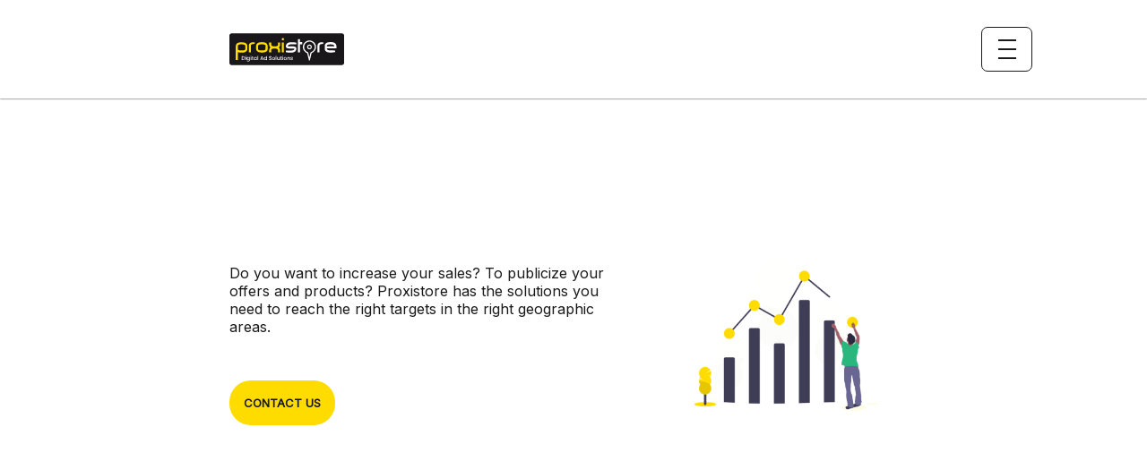

--- FILE ---
content_type: text/html; charset=UTF-8
request_url: https://preprod.proxistore.com/en/support-your-sales/
body_size: 16890
content:
<!DOCTYPE html>
<html lang="en-GB" prefix="og: https://ogp.me/ns#">

<head>
	
		
	<!-- Google Tag Manager -->
<script>(function(w,d,s,l,i){w[l]=w[l]||[];w[l].push({'gtm.start':
new Date().getTime(),event:'gtm.js'});var f=d.getElementsByTagName(s)[0],
j=d.createElement(s),dl=l!='dataLayer'?'&l='+l:'';j.async=true;j.src=
'https://www.googletagmanager.com/gtm.js?id='+i+dl;f.parentNode.insertBefore(j,f);
})(window,document,'script','dataLayer','GTM-T3MFBC3');</script>
<!-- End Google Tag Manager -->
	
	
	<meta charset="UTF-8">
	<meta name="viewport" content="width=device-width, initial-scale=1">
	<script type="text/javascript" src="https://cache.consentframework.com/js/pa/28253/c/MNlOb/stub" referrerpolicy="origin" charset="utf-8"></script>
	<script type="text/javascript" src="https://choices.consentframework.com/js/pa/28253/c/MNlOb/cmp" referrerpolicy="origin" charset="utf-8" async></script>
	<link rel="alternate" href="https://www.proxistore.com/soutenez-vos-ventes/" hreflang="fr" />
<link rel="alternate" href="https://www.proxistore.com/nl/ondersteun-uw-verkoop/" hreflang="nl" />
<link rel="alternate" href="https://www.proxistore.com/en/support-your-sales/" hreflang="en" />

	<!-- This site is optimized with the Yoast SEO plugin v26.7 - https://yoast.com/wordpress/plugins/seo/ -->
	<title>Support your sales - PROXISTORE</title>
	<link rel="canonical" href="https://www.proxistore.com/en/support-your-sales/" />
	<meta property="og:locale" content="en_GB" />
	<meta property="og:locale:alternate" content="fr_FR" />
	<meta property="og:locale:alternate" content="nl_NL" />
	<meta property="og:type" content="article" />
	<meta property="og:title" content="Support your sales - PROXISTORE" />
	<meta property="og:description" content="Support your sales Do you want to increase your sales? To publicize your offers and products? Proxistore has the solutions you need to reach the right targets in the right geographic areas. Contact us Find the right people in the right place Geotargeting With Proxistore, you benefit from the best granularity for geographic targeting of [&hellip;]" />
	<meta property="og:url" content="https://www.proxistore.com/en/support-your-sales/" />
	<meta property="og:site_name" content="PROXISTORE" />
	<meta property="article:modified_time" content="2023-01-26T09:46:50+00:00" />
	<meta property="og:image" content="https://www.proxistore.com/wp-content/uploads/2022/08/soutenez-vos-ventes-1-1024x584-1.png" />
	<meta property="og:image:width" content="1024" />
	<meta property="og:image:height" content="584" />
	<meta property="og:image:type" content="image/png" />
	<meta name="twitter:card" content="summary_large_image" />
	<meta name="twitter:label1" content="Estimated reading time" />
	<meta name="twitter:data1" content="1 minute" />
	<script type="application/ld+json" class="yoast-schema-graph">{"@context":"https://schema.org","@graph":[{"@type":"WebPage","@id":"https://www.proxistore.com/en/support-your-sales/","url":"https://www.proxistore.com/en/support-your-sales/","name":"Support your sales - PROXISTORE","isPartOf":{"@id":"https://www.proxistore.com/en/home-en/#website"},"primaryImageOfPage":{"@id":"https://www.proxistore.com/en/support-your-sales/#primaryimage"},"image":{"@id":"https://www.proxistore.com/en/support-your-sales/#primaryimage"},"thumbnailUrl":"https://www.proxistore.com/wp-content/uploads/2022/08/soutenez-vos-ventes-1-1024x584-1.png","datePublished":"2022-08-11T12:47:18+00:00","dateModified":"2023-01-26T09:46:50+00:00","breadcrumb":{"@id":"https://www.proxistore.com/en/support-your-sales/#breadcrumb"},"inLanguage":"en-GB","potentialAction":[{"@type":"ReadAction","target":["https://www.proxistore.com/en/support-your-sales/"]}]},{"@type":"ImageObject","inLanguage":"en-GB","@id":"https://www.proxistore.com/en/support-your-sales/#primaryimage","url":"https://www.proxistore.com/wp-content/uploads/2022/08/soutenez-vos-ventes-1-1024x584-1.png","contentUrl":"https://www.proxistore.com/wp-content/uploads/2022/08/soutenez-vos-ventes-1-1024x584-1.png","width":1024,"height":584},{"@type":"BreadcrumbList","@id":"https://www.proxistore.com/en/support-your-sales/#breadcrumb","itemListElement":[{"@type":"ListItem","position":1,"name":"Home","item":"https://www.proxistore.com/en/home-en/"},{"@type":"ListItem","position":2,"name":"Support your sales"}]},{"@type":"WebSite","@id":"https://www.proxistore.com/en/home-en/#website","url":"https://www.proxistore.com/en/home-en/","name":"PROXISTORE","description":"Digital Ad Solutions","publisher":{"@id":"https://www.proxistore.com/en/home-en/#organization"},"potentialAction":[{"@type":"SearchAction","target":{"@type":"EntryPoint","urlTemplate":"https://www.proxistore.com/en/home-en/?s={search_term_string}"},"query-input":{"@type":"PropertyValueSpecification","valueRequired":true,"valueName":"search_term_string"}}],"inLanguage":"en-GB"},{"@type":"Organization","@id":"https://www.proxistore.com/en/home-en/#organization","name":"PROXISTORE","url":"https://www.proxistore.com/en/home-en/","logo":{"@type":"ImageObject","inLanguage":"en-GB","@id":"https://www.proxistore.com/en/home-en/#/schema/logo/image/","url":"https://www.proxistore.com/wp-content/uploads/2022/09/PXS-logo.svg","contentUrl":"https://www.proxistore.com/wp-content/uploads/2022/09/PXS-logo.svg","caption":"PROXISTORE"},"image":{"@id":"https://www.proxistore.com/en/home-en/#/schema/logo/image/"}}]}</script>
	<!-- / Yoast SEO plugin. -->



<!-- Search Engine Optimization by Rank Math - https://rankmath.com/ -->
<title>Support your sales - PROXISTORE</title>
<meta name="description" content="Do you want to increase your sales? To publicize your offers and products? Proxistore has the solutions you need to reach the right targets in the right"/>
<meta name="robots" content="follow, index, max-snippet:-1, max-video-preview:-1, max-image-preview:large"/>
<link rel="canonical" href="https://www.proxistore.com/en/support-your-sales/" />
<meta property="og:locale" content="en_GB" />
<meta property="og:type" content="article" />
<meta property="og:title" content="Support your sales - PROXISTORE" />
<meta property="og:description" content="Do you want to increase your sales? To publicize your offers and products? Proxistore has the solutions you need to reach the right targets in the right" />
<meta property="og:url" content="https://www.proxistore.com/en/support-your-sales/" />
<meta property="og:site_name" content="PROXISTORE" />
<meta property="article:publisher" content="https://www.facebook.com/proxistore/" />
<meta property="og:updated_time" content="2023-01-26T10:46:50+01:00" />
<meta property="og:image" content="https://www.proxistore.com/wp-content/uploads/2022/08/soutenez-vos-ventes-1-1024x584-1.png" />
<meta property="og:image:secure_url" content="https://www.proxistore.com/wp-content/uploads/2022/08/soutenez-vos-ventes-1-1024x584-1.png" />
<meta property="og:image:width" content="1024" />
<meta property="og:image:height" content="584" />
<meta property="og:image:alt" content="Support your sales" />
<meta property="og:image:type" content="image/png" />
<meta property="article:published_time" content="2022-08-11T14:47:18+02:00" />
<meta property="article:modified_time" content="2023-01-26T10:46:50+01:00" />
<meta name="twitter:card" content="summary_large_image" />
<meta name="twitter:title" content="Support your sales - PROXISTORE" />
<meta name="twitter:description" content="Do you want to increase your sales? To publicize your offers and products? Proxistore has the solutions you need to reach the right targets in the right" />
<meta name="twitter:site" content="@proxistore" />
<meta name="twitter:creator" content="@proxistore" />
<meta name="twitter:image" content="https://www.proxistore.com/wp-content/uploads/2022/08/soutenez-vos-ventes-1-1024x584-1.png" />
<meta name="twitter:label1" content="Time to read" />
<meta name="twitter:data1" content="1 minute" />
<script type="application/ld+json" class="rank-math-schema">{"@context":"https://schema.org","@graph":[{"@type":["ProfessionalService","Organization"],"@id":"https://www.proxistore.com/#organization","name":"PROXISTORE","url":"https://www.proxistore.com","sameAs":["https://www.facebook.com/proxistore/","https://twitter.com/proxistore"],"logo":{"@type":"ImageObject","@id":"https://www.proxistore.com/#logo","url":"https://www.proxistore.com/wp-content/uploads/2022/09/PXS-logo.svg","contentUrl":"https://www.proxistore.com/wp-content/uploads/2022/09/PXS-logo.svg","caption":"PROXISTORE","inLanguage":"en-GB"},"openingHours":["Monday,Tuesday,Wednesday,Thursday,Friday,Saturday,Sunday 09:00-17:00"],"image":{"@id":"https://www.proxistore.com/#logo"}},{"@type":"WebSite","@id":"https://www.proxistore.com/#website","url":"https://www.proxistore.com","name":"PROXISTORE","publisher":{"@id":"https://www.proxistore.com/#organization"},"inLanguage":"en-GB"},{"@type":"ImageObject","@id":"https://www.proxistore.com/wp-content/uploads/2022/08/soutenez-vos-ventes-1-1024x584-1.png","url":"https://www.proxistore.com/wp-content/uploads/2022/08/soutenez-vos-ventes-1-1024x584-1.png","width":"1024","height":"584","inLanguage":"en-GB"},{"@type":"WebPage","@id":"https://www.proxistore.com/en/support-your-sales/#webpage","url":"https://www.proxistore.com/en/support-your-sales/","name":"Support your sales - PROXISTORE","datePublished":"2022-08-11T14:47:18+02:00","dateModified":"2023-01-26T10:46:50+01:00","isPartOf":{"@id":"https://www.proxistore.com/#website"},"primaryImageOfPage":{"@id":"https://www.proxistore.com/wp-content/uploads/2022/08/soutenez-vos-ventes-1-1024x584-1.png"},"inLanguage":"en-GB"},{"@type":"Person","@id":"https://www.proxistore.com/en/support-your-sales/#author","name":"Jessica Hody","image":{"@type":"ImageObject","@id":"https://secure.gravatar.com/avatar/b459a6b306dc5b829eb063d76c4eced4c9618cfcbb3cc5eaa37cc06cf809a526?s=96&amp;d=mm&amp;r=g","url":"https://secure.gravatar.com/avatar/b459a6b306dc5b829eb063d76c4eced4c9618cfcbb3cc5eaa37cc06cf809a526?s=96&amp;d=mm&amp;r=g","caption":"Jessica Hody","inLanguage":"en-GB"},"worksFor":{"@id":"https://www.proxistore.com/#organization"}},{"@type":"Article","headline":"Support your sales - PROXISTORE","datePublished":"2022-08-11T14:47:18+02:00","dateModified":"2023-01-26T10:46:50+01:00","author":{"@id":"https://www.proxistore.com/en/support-your-sales/#author","name":"Jessica Hody"},"publisher":{"@id":"https://www.proxistore.com/#organization"},"description":"Do you want to increase your sales? To publicize your offers and products? Proxistore has the solutions you need to reach the right targets in the right","name":"Support your sales - PROXISTORE","@id":"https://www.proxistore.com/en/support-your-sales/#richSnippet","isPartOf":{"@id":"https://www.proxistore.com/en/support-your-sales/#webpage"},"image":{"@id":"https://www.proxistore.com/wp-content/uploads/2022/08/soutenez-vos-ventes-1-1024x584-1.png"},"inLanguage":"en-GB","mainEntityOfPage":{"@id":"https://www.proxistore.com/en/support-your-sales/#webpage"}}]}</script>
<!-- /Rank Math WordPress SEO plugin -->

<link rel='dns-prefetch' href='//www.proxistore.com' />
<link rel='dns-prefetch' href='//abs.proxistore.com' />
<link rel='dns-prefetch' href='//unpkg.com' />
<link rel='dns-prefetch' href='//www.googletagmanager.com' />
<link rel='dns-prefetch' href='//stats.wp.com' />
<link rel="alternate" title="oEmbed (JSON)" type="application/json+oembed" href="https://www.proxistore.com/wp-json/oembed/1.0/embed?url=https%3A%2F%2Fwww.proxistore.com%2Fen%2Fsupport-your-sales%2F&#038;lang=en" />
<link rel="alternate" title="oEmbed (XML)" type="text/xml+oembed" href="https://www.proxistore.com/wp-json/oembed/1.0/embed?url=https%3A%2F%2Fwww.proxistore.com%2Fen%2Fsupport-your-sales%2F&#038;format=xml&#038;lang=en" />
<style id='wp-img-auto-sizes-contain-inline-css' type='text/css'>
img:is([sizes=auto i],[sizes^="auto," i]){contain-intrinsic-size:3000px 1500px}
/*# sourceURL=wp-img-auto-sizes-contain-inline-css */
</style>
<style id='wp-emoji-styles-inline-css' type='text/css'>

	img.wp-smiley, img.emoji {
		display: inline !important;
		border: none !important;
		box-shadow: none !important;
		height: 1em !important;
		width: 1em !important;
		margin: 0 0.07em !important;
		vertical-align: -0.1em !important;
		background: none !important;
		padding: 0 !important;
	}
/*# sourceURL=wp-emoji-styles-inline-css */
</style>
<link rel='stylesheet' id='wp-block-library-css' href='https://www.proxistore.com/wp-includes/css/dist/block-library/style.min.css?ver=6.9' type='text/css' media='all' />
<style id='classic-theme-styles-inline-css' type='text/css'>
/*! This file is auto-generated */
.wp-block-button__link{color:#fff;background-color:#32373c;border-radius:9999px;box-shadow:none;text-decoration:none;padding:calc(.667em + 2px) calc(1.333em + 2px);font-size:1.125em}.wp-block-file__button{background:#32373c;color:#fff;text-decoration:none}
/*# sourceURL=/wp-includes/css/classic-themes.min.css */
</style>
<link rel='stylesheet' id='mediaelement-css' href='https://www.proxistore.com/wp-includes/js/mediaelement/mediaelementplayer-legacy.min.css?ver=4.2.17' type='text/css' media='all' />
<link rel='stylesheet' id='wp-mediaelement-css' href='https://www.proxistore.com/wp-includes/js/mediaelement/wp-mediaelement.min.css?ver=6.9' type='text/css' media='all' />
<style id='jetpack-sharing-buttons-style-inline-css' type='text/css'>
.jetpack-sharing-buttons__services-list{display:flex;flex-direction:row;flex-wrap:wrap;gap:0;list-style-type:none;margin:5px;padding:0}.jetpack-sharing-buttons__services-list.has-small-icon-size{font-size:12px}.jetpack-sharing-buttons__services-list.has-normal-icon-size{font-size:16px}.jetpack-sharing-buttons__services-list.has-large-icon-size{font-size:24px}.jetpack-sharing-buttons__services-list.has-huge-icon-size{font-size:36px}@media print{.jetpack-sharing-buttons__services-list{display:none!important}}.editor-styles-wrapper .wp-block-jetpack-sharing-buttons{gap:0;padding-inline-start:0}ul.jetpack-sharing-buttons__services-list.has-background{padding:1.25em 2.375em}
/*# sourceURL=https://www.proxistore.com/wp-content/plugins/jetpack/_inc/blocks/sharing-buttons/view.css */
</style>
<style id='global-styles-inline-css' type='text/css'>
:root{--wp--preset--aspect-ratio--square: 1;--wp--preset--aspect-ratio--4-3: 4/3;--wp--preset--aspect-ratio--3-4: 3/4;--wp--preset--aspect-ratio--3-2: 3/2;--wp--preset--aspect-ratio--2-3: 2/3;--wp--preset--aspect-ratio--16-9: 16/9;--wp--preset--aspect-ratio--9-16: 9/16;--wp--preset--color--black: #000000;--wp--preset--color--cyan-bluish-gray: #abb8c3;--wp--preset--color--white: #ffffff;--wp--preset--color--pale-pink: #f78da7;--wp--preset--color--vivid-red: #cf2e2e;--wp--preset--color--luminous-vivid-orange: #ff6900;--wp--preset--color--luminous-vivid-amber: #fcb900;--wp--preset--color--light-green-cyan: #7bdcb5;--wp--preset--color--vivid-green-cyan: #00d084;--wp--preset--color--pale-cyan-blue: #8ed1fc;--wp--preset--color--vivid-cyan-blue: #0693e3;--wp--preset--color--vivid-purple: #9b51e0;--wp--preset--gradient--vivid-cyan-blue-to-vivid-purple: linear-gradient(135deg,rgb(6,147,227) 0%,rgb(155,81,224) 100%);--wp--preset--gradient--light-green-cyan-to-vivid-green-cyan: linear-gradient(135deg,rgb(122,220,180) 0%,rgb(0,208,130) 100%);--wp--preset--gradient--luminous-vivid-amber-to-luminous-vivid-orange: linear-gradient(135deg,rgb(252,185,0) 0%,rgb(255,105,0) 100%);--wp--preset--gradient--luminous-vivid-orange-to-vivid-red: linear-gradient(135deg,rgb(255,105,0) 0%,rgb(207,46,46) 100%);--wp--preset--gradient--very-light-gray-to-cyan-bluish-gray: linear-gradient(135deg,rgb(238,238,238) 0%,rgb(169,184,195) 100%);--wp--preset--gradient--cool-to-warm-spectrum: linear-gradient(135deg,rgb(74,234,220) 0%,rgb(151,120,209) 20%,rgb(207,42,186) 40%,rgb(238,44,130) 60%,rgb(251,105,98) 80%,rgb(254,248,76) 100%);--wp--preset--gradient--blush-light-purple: linear-gradient(135deg,rgb(255,206,236) 0%,rgb(152,150,240) 100%);--wp--preset--gradient--blush-bordeaux: linear-gradient(135deg,rgb(254,205,165) 0%,rgb(254,45,45) 50%,rgb(107,0,62) 100%);--wp--preset--gradient--luminous-dusk: linear-gradient(135deg,rgb(255,203,112) 0%,rgb(199,81,192) 50%,rgb(65,88,208) 100%);--wp--preset--gradient--pale-ocean: linear-gradient(135deg,rgb(255,245,203) 0%,rgb(182,227,212) 50%,rgb(51,167,181) 100%);--wp--preset--gradient--electric-grass: linear-gradient(135deg,rgb(202,248,128) 0%,rgb(113,206,126) 100%);--wp--preset--gradient--midnight: linear-gradient(135deg,rgb(2,3,129) 0%,rgb(40,116,252) 100%);--wp--preset--font-size--small: 13px;--wp--preset--font-size--medium: 20px;--wp--preset--font-size--large: 36px;--wp--preset--font-size--x-large: 42px;--wp--preset--spacing--20: 0.44rem;--wp--preset--spacing--30: 0.67rem;--wp--preset--spacing--40: 1rem;--wp--preset--spacing--50: 1.5rem;--wp--preset--spacing--60: 2.25rem;--wp--preset--spacing--70: 3.38rem;--wp--preset--spacing--80: 5.06rem;--wp--preset--shadow--natural: 6px 6px 9px rgba(0, 0, 0, 0.2);--wp--preset--shadow--deep: 12px 12px 50px rgba(0, 0, 0, 0.4);--wp--preset--shadow--sharp: 6px 6px 0px rgba(0, 0, 0, 0.2);--wp--preset--shadow--outlined: 6px 6px 0px -3px rgb(255, 255, 255), 6px 6px rgb(0, 0, 0);--wp--preset--shadow--crisp: 6px 6px 0px rgb(0, 0, 0);}:where(.is-layout-flex){gap: 0.5em;}:where(.is-layout-grid){gap: 0.5em;}body .is-layout-flex{display: flex;}.is-layout-flex{flex-wrap: wrap;align-items: center;}.is-layout-flex > :is(*, div){margin: 0;}body .is-layout-grid{display: grid;}.is-layout-grid > :is(*, div){margin: 0;}:where(.wp-block-columns.is-layout-flex){gap: 2em;}:where(.wp-block-columns.is-layout-grid){gap: 2em;}:where(.wp-block-post-template.is-layout-flex){gap: 1.25em;}:where(.wp-block-post-template.is-layout-grid){gap: 1.25em;}.has-black-color{color: var(--wp--preset--color--black) !important;}.has-cyan-bluish-gray-color{color: var(--wp--preset--color--cyan-bluish-gray) !important;}.has-white-color{color: var(--wp--preset--color--white) !important;}.has-pale-pink-color{color: var(--wp--preset--color--pale-pink) !important;}.has-vivid-red-color{color: var(--wp--preset--color--vivid-red) !important;}.has-luminous-vivid-orange-color{color: var(--wp--preset--color--luminous-vivid-orange) !important;}.has-luminous-vivid-amber-color{color: var(--wp--preset--color--luminous-vivid-amber) !important;}.has-light-green-cyan-color{color: var(--wp--preset--color--light-green-cyan) !important;}.has-vivid-green-cyan-color{color: var(--wp--preset--color--vivid-green-cyan) !important;}.has-pale-cyan-blue-color{color: var(--wp--preset--color--pale-cyan-blue) !important;}.has-vivid-cyan-blue-color{color: var(--wp--preset--color--vivid-cyan-blue) !important;}.has-vivid-purple-color{color: var(--wp--preset--color--vivid-purple) !important;}.has-black-background-color{background-color: var(--wp--preset--color--black) !important;}.has-cyan-bluish-gray-background-color{background-color: var(--wp--preset--color--cyan-bluish-gray) !important;}.has-white-background-color{background-color: var(--wp--preset--color--white) !important;}.has-pale-pink-background-color{background-color: var(--wp--preset--color--pale-pink) !important;}.has-vivid-red-background-color{background-color: var(--wp--preset--color--vivid-red) !important;}.has-luminous-vivid-orange-background-color{background-color: var(--wp--preset--color--luminous-vivid-orange) !important;}.has-luminous-vivid-amber-background-color{background-color: var(--wp--preset--color--luminous-vivid-amber) !important;}.has-light-green-cyan-background-color{background-color: var(--wp--preset--color--light-green-cyan) !important;}.has-vivid-green-cyan-background-color{background-color: var(--wp--preset--color--vivid-green-cyan) !important;}.has-pale-cyan-blue-background-color{background-color: var(--wp--preset--color--pale-cyan-blue) !important;}.has-vivid-cyan-blue-background-color{background-color: var(--wp--preset--color--vivid-cyan-blue) !important;}.has-vivid-purple-background-color{background-color: var(--wp--preset--color--vivid-purple) !important;}.has-black-border-color{border-color: var(--wp--preset--color--black) !important;}.has-cyan-bluish-gray-border-color{border-color: var(--wp--preset--color--cyan-bluish-gray) !important;}.has-white-border-color{border-color: var(--wp--preset--color--white) !important;}.has-pale-pink-border-color{border-color: var(--wp--preset--color--pale-pink) !important;}.has-vivid-red-border-color{border-color: var(--wp--preset--color--vivid-red) !important;}.has-luminous-vivid-orange-border-color{border-color: var(--wp--preset--color--luminous-vivid-orange) !important;}.has-luminous-vivid-amber-border-color{border-color: var(--wp--preset--color--luminous-vivid-amber) !important;}.has-light-green-cyan-border-color{border-color: var(--wp--preset--color--light-green-cyan) !important;}.has-vivid-green-cyan-border-color{border-color: var(--wp--preset--color--vivid-green-cyan) !important;}.has-pale-cyan-blue-border-color{border-color: var(--wp--preset--color--pale-cyan-blue) !important;}.has-vivid-cyan-blue-border-color{border-color: var(--wp--preset--color--vivid-cyan-blue) !important;}.has-vivid-purple-border-color{border-color: var(--wp--preset--color--vivid-purple) !important;}.has-vivid-cyan-blue-to-vivid-purple-gradient-background{background: var(--wp--preset--gradient--vivid-cyan-blue-to-vivid-purple) !important;}.has-light-green-cyan-to-vivid-green-cyan-gradient-background{background: var(--wp--preset--gradient--light-green-cyan-to-vivid-green-cyan) !important;}.has-luminous-vivid-amber-to-luminous-vivid-orange-gradient-background{background: var(--wp--preset--gradient--luminous-vivid-amber-to-luminous-vivid-orange) !important;}.has-luminous-vivid-orange-to-vivid-red-gradient-background{background: var(--wp--preset--gradient--luminous-vivid-orange-to-vivid-red) !important;}.has-very-light-gray-to-cyan-bluish-gray-gradient-background{background: var(--wp--preset--gradient--very-light-gray-to-cyan-bluish-gray) !important;}.has-cool-to-warm-spectrum-gradient-background{background: var(--wp--preset--gradient--cool-to-warm-spectrum) !important;}.has-blush-light-purple-gradient-background{background: var(--wp--preset--gradient--blush-light-purple) !important;}.has-blush-bordeaux-gradient-background{background: var(--wp--preset--gradient--blush-bordeaux) !important;}.has-luminous-dusk-gradient-background{background: var(--wp--preset--gradient--luminous-dusk) !important;}.has-pale-ocean-gradient-background{background: var(--wp--preset--gradient--pale-ocean) !important;}.has-electric-grass-gradient-background{background: var(--wp--preset--gradient--electric-grass) !important;}.has-midnight-gradient-background{background: var(--wp--preset--gradient--midnight) !important;}.has-small-font-size{font-size: var(--wp--preset--font-size--small) !important;}.has-medium-font-size{font-size: var(--wp--preset--font-size--medium) !important;}.has-large-font-size{font-size: var(--wp--preset--font-size--large) !important;}.has-x-large-font-size{font-size: var(--wp--preset--font-size--x-large) !important;}
:where(.wp-block-post-template.is-layout-flex){gap: 1.25em;}:where(.wp-block-post-template.is-layout-grid){gap: 1.25em;}
:where(.wp-block-term-template.is-layout-flex){gap: 1.25em;}:where(.wp-block-term-template.is-layout-grid){gap: 1.25em;}
:where(.wp-block-columns.is-layout-flex){gap: 2em;}:where(.wp-block-columns.is-layout-grid){gap: 2em;}
:root :where(.wp-block-pullquote){font-size: 1.5em;line-height: 1.6;}
/*# sourceURL=global-styles-inline-css */
</style>
<link rel='stylesheet' id='parent-style-css' href='https://www.proxistore.com/wp-content/themes/PROXISTORE/style.css?ver=6.9' type='text/css' media='all' />
<link rel='stylesheet' id='Glider-css-css' href='https://www.proxistore.com/wp-content/themes/PROXISTORE/assets/Glider.js-master/glider.css?ver=6.9' type='text/css' media='all' />
<link rel='stylesheet' id='widgetProxistoreStyle-css' href='https://abs.proxistore.com/assets/css/proxistore.min.css?ver=6.9' type='text/css' media='all' />
<link rel='stylesheet' id='sib-front-css-css' href='https://www.proxistore.com/wp-content/plugins/mailin/css/mailin-front.css?ver=6.9' type='text/css' media='all' />

<!-- Google tag (gtag.js) snippet added by Site Kit -->
<!-- Google Analytics snippet added by Site Kit -->
<script type="text/javascript" src="https://www.googletagmanager.com/gtag/js?id=GT-NSKCZT8" id="google_gtagjs-js" async></script>
<script type="text/javascript" id="google_gtagjs-js-after">
/* <![CDATA[ */
window.dataLayer = window.dataLayer || [];function gtag(){dataLayer.push(arguments);}
gtag("set","linker",{"domains":["www.proxistore.com"]});
gtag("js", new Date());
gtag("set", "developer_id.dZTNiMT", true);
gtag("config", "GT-NSKCZT8");
//# sourceURL=google_gtagjs-js-after
/* ]]> */
</script>
<script type="text/javascript" src="https://www.proxistore.com/wp-includes/js/jquery/jquery.min.js?ver=3.7.1" id="jquery-core-js"></script>
<script type="text/javascript" src="https://www.proxistore.com/wp-includes/js/jquery/jquery-migrate.min.js?ver=3.4.1" id="jquery-migrate-js"></script>
<script type="text/javascript" id="sib-front-js-js-extra">
/* <![CDATA[ */
var sibErrMsg = {"invalidMail":"Please fill out valid email address","requiredField":"Please fill out required fields","invalidDateFormat":"Please fill out valid date format","invalidSMSFormat":"Please fill out valid phone number"};
var ajax_sib_front_object = {"ajax_url":"https://www.proxistore.com/wp-admin/admin-ajax.php","ajax_nonce":"f78d959dd3","flag_url":"https://www.proxistore.com/wp-content/plugins/mailin/img/flags/"};
//# sourceURL=sib-front-js-js-extra
/* ]]> */
</script>
<script type="text/javascript" src="https://www.proxistore.com/wp-content/plugins/mailin/js/mailin-front.js?ver=1768567996" id="sib-front-js-js"></script>
<link rel="https://api.w.org/" href="https://www.proxistore.com/wp-json/" /><link rel="alternate" title="JSON" type="application/json" href="https://www.proxistore.com/wp-json/wp/v2/pages/980" /><link rel="EditURI" type="application/rsd+xml" title="RSD" href="https://www.proxistore.com/xmlrpc.php?rsd" />
<meta name="generator" content="WordPress 6.9" />
<link rel='shortlink' href='https://www.proxistore.com/?p=980' />
<meta name="generator" content="Site Kit by Google 1.170.0" />	<style>img#wpstats{display:none}</style>
		<meta name="generator" content="Elementor 3.34.1; features: e_font_icon_svg, additional_custom_breakpoints; settings: css_print_method-external, google_font-enabled, font_display-swap">
<script type="text/javascript" src="https://cdn.brevo.com/js/sdk-loader.js" async></script>
<script type="text/javascript">
  window.Brevo = window.Brevo || [];
  window.Brevo.push(['init', {"client_key":"fmyhlizqwcnsct9duiujrdpn","email_id":null,"push":{"customDomain":"https:\/\/www.proxistore.com\/wp-content\/plugins\/mailin\/"},"service_worker_url":"wonderpush-worker-loader.min.js?webKey=ed9730bedbc35fbba64251456326f91792b84655c022b810b501d63a0609fe03","frame_url":"brevo-frame.html"}]);
</script><script type="text/javascript" src="https://cdn.by.wonderpush.com/sdk/1.1/wonderpush-loader.min.js" async></script>
<script type="text/javascript">
  window.WonderPush = window.WonderPush || [];
  window.WonderPush.push(['init', {"customDomain":"https:\/\/www.proxistore.com\/wp-content\/plugins\/mailin\/","serviceWorkerUrl":"wonderpush-worker-loader.min.js?webKey=ed9730bedbc35fbba64251456326f91792b84655c022b810b501d63a0609fe03","frameUrl":"wonderpush.min.html","webKey":"ed9730bedbc35fbba64251456326f91792b84655c022b810b501d63a0609fe03"}]);
</script>			<style>
				.e-con.e-parent:nth-of-type(n+4):not(.e-lazyloaded):not(.e-no-lazyload),
				.e-con.e-parent:nth-of-type(n+4):not(.e-lazyloaded):not(.e-no-lazyload) * {
					background-image: none !important;
				}
				@media screen and (max-height: 1024px) {
					.e-con.e-parent:nth-of-type(n+3):not(.e-lazyloaded):not(.e-no-lazyload),
					.e-con.e-parent:nth-of-type(n+3):not(.e-lazyloaded):not(.e-no-lazyload) * {
						background-image: none !important;
					}
				}
				@media screen and (max-height: 640px) {
					.e-con.e-parent:nth-of-type(n+2):not(.e-lazyloaded):not(.e-no-lazyload),
					.e-con.e-parent:nth-of-type(n+2):not(.e-lazyloaded):not(.e-no-lazyload) * {
						background-image: none !important;
					}
				}
			</style>
			<link rel="icon" href="https://www.proxistore.com/wp-content/uploads/2023/02/cropped-PXS-icon-website-32x32.png" sizes="32x32" />
<link rel="icon" href="https://www.proxistore.com/wp-content/uploads/2023/02/cropped-PXS-icon-website-192x192.png" sizes="192x192" />
<link rel="apple-touch-icon" href="https://www.proxistore.com/wp-content/uploads/2023/02/cropped-PXS-icon-website-180x180.png" />
<meta name="msapplication-TileImage" content="https://www.proxistore.com/wp-content/uploads/2023/02/cropped-PXS-icon-website-270x270.png" />
		<style type="text/css" id="wp-custom-css">
			/*ajout JH mai 2025*/

body{
 background-color:white;!important;
}
.mainLogo{
height:70px!important
}

h1 {
  font-family: -apple-system, BlinkMacSystemFont, "Segoe UI", Roboto, Oxygen,
    Ubuntu, Cantarell, "Open Sans", "Helvetica Neue", sans-serif;!important;
	padding-top:48px
}

H2 {
  font-size: 2rem;
  font-weight: 700;
  position: relative;
  display: inline-block;
  line-height: 1.2;
	  font-family: -apple-system, BlinkMacSystemFont, "Segoe UI", Roboto, Oxygen,
    Ubuntu, Cantarell, "Open Sans", "Helvetica Neue", sans-serif;!important;
}

/* bandeau jaune titre*/
.highlight {
  background: linear-gradient(to top, #ffe100 40%, transparent 40%);
}

span {
  font-family: -apple-system, BlinkMacSystemFont, "Segoe UI", Roboto, Oxygen,
    Ubuntu, Cantarell, "Open Sans", "Helvetica Neue", sans-serif;!important;
}






@keyframes fadeInDown {
  from {
    opacity: 0;
    transform: translateY(-10px);
  }
  to {
    opacity: 1;
    transform: translateY(0);
  }
}

/**************************************
 * new CTA buttons**** *****************************/

/* for black backgrounds*/
.btn-CTA-onDark{
background-color:#ffdc00!important;
padding:16px!important;
	border-radius:24px!important;
}

.btn-CTA-onDark:hover{
/* 	border:2px solid #ffdc00!important; */
	background-color:white!important;
	color:black!important;
}


/* for yellow backgrounds*/
.btn-CTA-onYellow{
background-color:black!important;
padding:16px!important;
	border-radius:24px!important;
	color:white;
}

.btn-CTA-onYellow:hover{
/* 	border:2px solid #ffdc00!important; */
	background-color:white!important;
	color:black!important;
}


/* CTA header demo menu */
.CTA-container .nav-link, .CTA{
background-color:#ffdc00!important;
padding:16px!important;
	border-radius:24px!important;
	
}





.CTA-container:hover .nav-link:hover, .CTA:hover{
	background-color:white!important;
	color:black!important;
	box-shadow:none!important;
/*delete animation*/
	 transform: none !important;
  top: auto !important;
  bottom: auto !important;
  transition: none !important;
}


/* for white backgrounds*/
.btn-CTA-onWhite{
background-color:#ffdc00!important;
padding:16px!important;
border-radius:24px!important;
max-width:220px!important;
text-align:center!important;
margin:auto!important
}

.btn-CTA-onWhite:hover{
	background-color:black!important;
	color:white!important;
}

/* Section "n'hésitez plus"*/
.hero div .CTA {
background-color:white!important;
padding:16px!important;
border-radius:24px!important;
color:black!important
}
 
.hero div .CTA:hover{
box-shadow:none!important;
background-color:black!important;
color:white!important;
}


/*bouton portail PX*/
.portalLinkContainer a:hover{
box-shadow:none!important;
	/*delete animation*/
	 transform: none !important;
  top: auto !important;
  bottom: auto !important;
  transition: none !important;
}
	
.hero{
   display:none!important;
    }

/*section logos clients*/
.clients-section {
  max-width: 1420px;
  margin: 0 auto;
  padding: 60px 20px;
  text-align: center;
}

.clients-section .title {
  font-size: 2rem;
  margin-bottom: 40px;
}

.clients-logos {
  display: flex;
  flex-wrap: wrap;
  justify-content: center;
  gap: 40px;
}

.clients-logos img {
  max-height: 60px;
  width: auto;
  object-fit: contain;
  display: block;
}



/************************
 ******SMARTPHONE*******/

/*adaptation 2 boutons CTA l'un en dessous de l'autre sur smartphone */

  @media (max-width: 768px) {
    .btn-flex {
      flex-direction: column !important;
      gap: 20px !important;
    }

    .btn-flex a {
      width: 100% !important;
      text-align: center;
    }
		
		
h1 {
 font-size:30px; 
	line-height:32px;
}
		
	/*adaptation smartphone HEADER banner*/	
		@media (max-width: 768px) {
			
  header.flex-container {
    flex-direction: column !important;
 }
			
header{
    height: auto !important;
    padding-bottom: 40px; /* meilleur que margin-bottom ici */
  }
			
		    .flex-container.row > * {
        margin-bottom: 1.25rem!important;
    }	
  header .left {
    width: 100% !important;
    padding: 24px !important;
    order: 1; /* au dessus */
  }

  header figure {
    width: 100% !important;
    height: 50vh;
    order: 2; /* Vidéo en bas */
		 padding-bottom: 32px; /* 		</style>
		

	<script src="https://www.google.com/recaptcha/api.js" async defer></script>
	<script src="https://kit.fontawesome.com/e8f213dffe.js" crossorigin="anonymous"></script>

	<!-- GOOGLE FONT ICONS-->
	<link rel="stylesheet" href="https://fonts.googleapis.com/css2?family=Material+Symbols+Outlined:opsz,wght,FILL,GRAD@48,400,0,0" />

	
	
	<!-- FIXED ERROR :Champ "address" manquant-->
<script type="application/ld+json">
{
  "@context": "https://schema.org",
  "@type": "Organization",
  "name": "PROXISTORE",
  "url": "https://www.proxistore.com",
  "logo": "https://www.proxistore.com/logo.png",
  "address": {
    "@type": "PostalAddress",
    "streetAddress": "Avenue Einstein 11",
    "addressLocality": "Wavre",
    "postalCode": "1300",
    "addressCountry": "BE"
  },
  "contactPoint": {
    "@type": "ContactPoint",
    "telephone": "+32 2 423 55 60",
    "contactType": "customer support"
  }
}
</script>
	

	
	

</head>

<body class="wp-singular page-template page-template-template-page page-template-template-page-php page page-id-980 wp-custom-logo wp-theme-PROXISTORE elementor-default elementor-kit-3213">
	<ul class="topbar" style="background: !important;display:flex;">
		<li><a href="tel:+32 2 423 55 60"><span class="material-symbols-outlined">
					call
				</span>+32 2 423 55 60</a></li>
		<li><a href="mailto:info@proxistore.com"><span class="material-symbols-outlined">
					mail
				</span>info@proxistore.com</a></li>
		<li>
			<!--
				<li><a href="tel:"><span class="material-symbols-outlined">
					call
				</span></a></li>
				<li><a href="mailto:"><span class="material-symbols-outlined">
					mail
				</span></a></li>
				<li>
			-->
			<span class="material-symbols-outlined">
				language
			</span>
			<ul id="menu-lang-en" class="navbar Lang"><li id="menu-item-97" class="pll-parent-menu-item menu-item menu-item-type-custom menu-item-object-custom menu-item-has-children menu-item-97 nav-item"><a href="#pll_switcher" class="nav-link">EN</a>
<ul class="sub-menu">
	<li id="menu-item-97-fr" class="lang-item lang-item-3 lang-item-fr lang-item-first menu-item menu-item-type-custom menu-item-object-custom menu-item-97-fr nav-item"><a href="https://www.proxistore.com/soutenez-vos-ventes/" hreflang="fr-FR" lang="fr-FR" class="nav-link">FR</a></li>
	<li id="menu-item-97-nl" class="lang-item lang-item-14 lang-item-nl menu-item menu-item-type-custom menu-item-object-custom menu-item-97-nl nav-item"><a href="https://www.proxistore.com/nl/ondersteun-uw-verkoop/" hreflang="nl-NL" lang="nl-NL" class="nav-link">NL</a></li>
</ul>
</li>
</ul>		</li>
	</ul>
	<nav class="mainNav">
		<a href="https://www.proxistore.com/en/home-en/" class="LogoContainer">
						<img src="https://www.proxistore.com/wp-content/uploads/2022/09/PXS-logo.svg" alt="PROXISTORE" width="128" height="19" class="mainLogo">

		</a>

		<ul id="menu-main_nav_en" class="navbar Main"><li id="menu-item-990" class="menu-item menu-item-type-custom menu-item-object-custom current-menu-ancestor menu-item-has-children menu-item-990 nav-item"><a href="#" class="nav-link">Needs</a>
<ul class="sub-menu">
	<li id="menu-item-993" class="menu-item menu-item-type-custom menu-item-object-custom menu-item-has-children menu-item-993 nav-item"><a href="#" class="nav-link">Retailers</a>
	<ul class="sub-menu">
		<li id="menu-item-996" class="menu-item menu-item-type-post_type menu-item-object-page menu-item-996 nav-item"><a href="https://www.proxistore.com/en/boost-your-traffic/" class="nav-link">Boost your traffic</a></li>
		<li id="menu-item-997" class="menu-item menu-item-type-post_type menu-item-object-page menu-item-997 nav-item"><a href="https://www.proxistore.com/en/develop-your-brand-recognition/" class="nav-link">Develop your brand recognition</a></li>
	</ul>
</li>
	<li id="menu-item-994" class="menu-item menu-item-type-custom menu-item-object-custom current-menu-ancestor current-menu-parent menu-item-has-children menu-item-994 nav-item"><a href="#" class="nav-link">Brands</a>
	<ul class="sub-menu">
		<li id="menu-item-998" class="menu-item menu-item-type-post_type menu-item-object-page current-menu-item page_item page-item-980 current_page_item menu-item-998 nav-item"><a href="https://www.proxistore.com/en/support-your-sales/" aria-current="page" class="nav-link">Support your sales</a></li>
		<li id="menu-item-999" class="menu-item menu-item-type-post_type menu-item-object-page menu-item-999 nav-item"><a href="https://www.proxistore.com/en/increase-your-brand-awareness/" class="nav-link">Increase your brand awareness</a></li>
	</ul>
</li>
	<li id="menu-item-995" class="menu-item menu-item-type-custom menu-item-object-custom menu-item-has-children menu-item-995 nav-item"><a href="#" class="nav-link">Publishers</a>
	<ul class="sub-menu">
		<li id="menu-item-1000" class="menu-item menu-item-type-post_type menu-item-object-page menu-item-1000 nav-item"><a href="https://www.proxistore.com/en/improve-geolocation/" class="nav-link">Improve geolocation</a></li>
		<li id="menu-item-1001" class="menu-item menu-item-type-post_type menu-item-object-page menu-item-1001 nav-item"><a href="https://www.proxistore.com/en/increase-your-income/" class="nav-link">Increase your income</a></li>
	</ul>
</li>
</ul>
</li>
<li id="menu-item-991" class="menu-item menu-item-type-custom menu-item-object-custom menu-item-has-children menu-item-991 nav-item"><a href="#" class="nav-link">Digital solutions</a>
<ul class="sub-menu">
	<li id="menu-item-1002" class="menu-item menu-item-type-post_type menu-item-object-page menu-item-1002 nav-item"><a href="https://www.proxistore.com/en/drive-to-store-en/" class="nav-link">Drive-to-Store</a></li>
	<li id="menu-item-1003" class="menu-item menu-item-type-post_type menu-item-object-page menu-item-1003 nav-item"><a href="https://www.proxistore.com/en/geoloc-widget-en/" class="nav-link">Geoloc widget</a></li>
	<li id="menu-item-1004" class="menu-item menu-item-type-post_type menu-item-object-page menu-item-1004 nav-item"><a href="https://www.proxistore.com/en/geoloc-revenue-en/" class="nav-link">Geoloc revenue</a></li>
</ul>
</li>
<li id="menu-item-992" class="menu-item menu-item-type-custom menu-item-object-custom menu-item-has-children menu-item-992 nav-item"><a href="#" class="nav-link">Technology</a>
<ul class="sub-menu">
	<li id="menu-item-1006" class="menu-item menu-item-type-post_type menu-item-object-page menu-item-1006 nav-item"><a href="https://www.proxistore.com/en/proxistore-dsp/" class="nav-link">Proxistore DSP</a></li>
	<li id="menu-item-1007" class="menu-item menu-item-type-post_type menu-item-object-page menu-item-1007 nav-item"><a href="https://www.proxistore.com/en/geoloc-en/" class="nav-link">Geoloc +</a></li>
	<li id="menu-item-1008" class="menu-item menu-item-type-post_type menu-item-object-page menu-item-1008 nav-item"><a href="https://www.proxistore.com/en/partners-en/" class="nav-link">Partners</a></li>
</ul>
</li>
<li id="menu-item-1321" class="menu-item menu-item-type-post_type menu-item-object-page menu-item-1321 nav-item"><a href="https://www.proxistore.com/en/news/" class="nav-link">News</a></li>
<li id="menu-item-4308" class="menu-item menu-item-type-post_type menu-item-object-page menu-item-4308 nav-item"><a href="https://www.proxistore.com/en/contact-us-en/" class="nav-link">Contact us</a></li>
</ul>
		<ul class="IconsNav">
			<li>
				<form class="searchForm search-box" action="https://www.proxistore.com/en/">
    <span class="OpenCloseSearchForm"></span>
    <input class="InputSearchForm search-input InputEffect" name="s" type="search" placeholder="Search" aria-label="Search" value="">
    <button class="searchBtn search-btn" type="submit"><i class="fas fa-search"></i></button>
    <span class="formToggleBtn" onclick="openSearchForm()" aria-hidden="true"></span>
</form>			</li>
			<li class="portalLinkContainer">
				<a href="https://portal.proxistore.com/" class="portalLink" target="_blank"><i class="fa-regular fa-user"></i>
					<p class="btnIndicator">My Portal</p>
				</a>
			</li>
		</ul>
		<ul id="menu-cta-en" class="CTA-container"><li id="menu-item-439" class="menu-item menu-item-type-post_type menu-item-object-page menu-item-439 nav-item"><a href="https://www.proxistore.com/en/contact-us-en/" class="nav-link">Request a demo</a></li>
</ul>
		<div class="nav-wrapper-reduced">
			<div class="hamBtn" aria-hidden="true">
				<span></span><span></span><span></span>
			</div>
			<div class="menu-wrapper">
				<ul class="IconsNav">
					<li>
						<form class="searchForm search-box" action="https://www.proxistore.com/en/">
    <span class="OpenCloseSearchForm"></span>
    <input class="InputSearchForm search-input InputEffect" name="s" type="search" placeholder="Search" aria-label="Search" value="">
    <button class="searchBtn search-btn" type="submit"><i class="fas fa-search"></i></button>
    <span class="formToggleBtn" onclick="openSearchForm()" aria-hidden="true"></span>
</form>					</li>
					<li class="portalLinkContainer">
						<a href="https://portal.proxistore.com/" class="portalLink" target="_blank"><i class="fa-regular fa-user"></i>
							<p class="btnIndicator">My Portal</p>
						</a>
					</li>
				</ul>
				<ul id="menu-main_nav_en-1" class="navbar Main"><li class="menu-item menu-item-type-custom menu-item-object-custom current-menu-ancestor menu-item-has-children menu-item-990 nav-item"><a href="#" class="nav-link">Needs</a>
<ul class="sub-menu">
	<li class="menu-item menu-item-type-custom menu-item-object-custom menu-item-has-children menu-item-993 nav-item"><a href="#" class="nav-link">Retailers</a>
	<ul class="sub-menu">
		<li class="menu-item menu-item-type-post_type menu-item-object-page menu-item-996 nav-item"><a href="https://www.proxistore.com/en/boost-your-traffic/" class="nav-link">Boost your traffic</a></li>
		<li class="menu-item menu-item-type-post_type menu-item-object-page menu-item-997 nav-item"><a href="https://www.proxistore.com/en/develop-your-brand-recognition/" class="nav-link">Develop your brand recognition</a></li>
	</ul>
</li>
	<li class="menu-item menu-item-type-custom menu-item-object-custom current-menu-ancestor current-menu-parent menu-item-has-children menu-item-994 nav-item"><a href="#" class="nav-link">Brands</a>
	<ul class="sub-menu">
		<li class="menu-item menu-item-type-post_type menu-item-object-page current-menu-item page_item page-item-980 current_page_item menu-item-998 nav-item"><a href="https://www.proxistore.com/en/support-your-sales/" aria-current="page" class="nav-link">Support your sales</a></li>
		<li class="menu-item menu-item-type-post_type menu-item-object-page menu-item-999 nav-item"><a href="https://www.proxistore.com/en/increase-your-brand-awareness/" class="nav-link">Increase your brand awareness</a></li>
	</ul>
</li>
	<li class="menu-item menu-item-type-custom menu-item-object-custom menu-item-has-children menu-item-995 nav-item"><a href="#" class="nav-link">Publishers</a>
	<ul class="sub-menu">
		<li class="menu-item menu-item-type-post_type menu-item-object-page menu-item-1000 nav-item"><a href="https://www.proxistore.com/en/improve-geolocation/" class="nav-link">Improve geolocation</a></li>
		<li class="menu-item menu-item-type-post_type menu-item-object-page menu-item-1001 nav-item"><a href="https://www.proxistore.com/en/increase-your-income/" class="nav-link">Increase your income</a></li>
	</ul>
</li>
</ul>
</li>
<li class="menu-item menu-item-type-custom menu-item-object-custom menu-item-has-children menu-item-991 nav-item"><a href="#" class="nav-link">Digital solutions</a>
<ul class="sub-menu">
	<li class="menu-item menu-item-type-post_type menu-item-object-page menu-item-1002 nav-item"><a href="https://www.proxistore.com/en/drive-to-store-en/" class="nav-link">Drive-to-Store</a></li>
	<li class="menu-item menu-item-type-post_type menu-item-object-page menu-item-1003 nav-item"><a href="https://www.proxistore.com/en/geoloc-widget-en/" class="nav-link">Geoloc widget</a></li>
	<li class="menu-item menu-item-type-post_type menu-item-object-page menu-item-1004 nav-item"><a href="https://www.proxistore.com/en/geoloc-revenue-en/" class="nav-link">Geoloc revenue</a></li>
</ul>
</li>
<li class="menu-item menu-item-type-custom menu-item-object-custom menu-item-has-children menu-item-992 nav-item"><a href="#" class="nav-link">Technology</a>
<ul class="sub-menu">
	<li class="menu-item menu-item-type-post_type menu-item-object-page menu-item-1006 nav-item"><a href="https://www.proxistore.com/en/proxistore-dsp/" class="nav-link">Proxistore DSP</a></li>
	<li class="menu-item menu-item-type-post_type menu-item-object-page menu-item-1007 nav-item"><a href="https://www.proxistore.com/en/geoloc-en/" class="nav-link">Geoloc +</a></li>
	<li class="menu-item menu-item-type-post_type menu-item-object-page menu-item-1008 nav-item"><a href="https://www.proxistore.com/en/partners-en/" class="nav-link">Partners</a></li>
</ul>
</li>
<li class="menu-item menu-item-type-post_type menu-item-object-page menu-item-1321 nav-item"><a href="https://www.proxistore.com/en/news/" class="nav-link">News</a></li>
<li class="menu-item menu-item-type-post_type menu-item-object-page menu-item-4308 nav-item"><a href="https://www.proxistore.com/en/contact-us-en/" class="nav-link">Contact us</a></li>
</ul>				<ul class="topbar">
					<li><a href="tel:+32 2 423 55 60"><span class="material-symbols-outlined">
								call
							</span>+32 2 423 55 60</a></li>
					<li><a href="mailto:info@proxistore.com"><span class="material-symbols-outlined">
								mail
							</span>info@proxistore.com</a></li>
					<li>
						<span class="material-symbols-outlined">
							language
						</span>
						<ul id="menu-lang-en-1" class="navbar Lang"><li class="pll-parent-menu-item menu-item menu-item-type-custom menu-item-object-custom menu-item-has-children menu-item-97 nav-item"><a href="#pll_switcher" class="nav-link">EN</a>
<ul class="sub-menu">
	<li class="lang-item lang-item-3 lang-item-fr lang-item-first menu-item menu-item-type-custom menu-item-object-custom menu-item-97-fr nav-item"><a href="https://www.proxistore.com/soutenez-vos-ventes/" hreflang="fr-FR" lang="fr-FR" class="nav-link">FR</a></li>
	<li class="lang-item lang-item-14 lang-item-nl menu-item menu-item-type-custom menu-item-object-custom menu-item-97-nl nav-item"><a href="https://www.proxistore.com/nl/ondersteun-uw-verkoop/" hreflang="nl-NL" lang="nl-NL" class="nav-link">NL</a></li>
</ul>
</li>
</ul>					</li>
				</ul>
			</div>
			<ul id="menu-cta-en-1" class="CTA-container"><li class="menu-item menu-item-type-post_type menu-item-object-page menu-item-439 nav-item"><a href="https://www.proxistore.com/en/contact-us-en/" class="nav-link">Request a demo</a></li>
</ul>			<span class="bubbleEffect MainNavMobile" aria-hidden="true"></span>
		</div>

	</nav>

	<!--
	<div class="loading logo" aria-hidden="true">
		<p class="text reveal-text" style="display: flex; align-items: flex-end;">
			Loading			<svg version="1.1" id="L5" xmlns="http://www.w3.org/2000/svg" xmlns:xlink="http://www.w3.org/1999/xlink" x="0px" y="0px" viewBox="0 0 100 100" enable-background="new 0 0 0 0" xml:space="preserve" width="30px" height="20px">
				<circle fill="#6D6D6D" stroke="none" cx="6" cy="50" r="6">
					<animate attributeName="transform" dur="1s" type="translate" values="0 15 ; 0 -15; 0 15" repeatCount="indefinite" begin="0.1" />
				</circle>
				<circle fill="#6D6D6D" stroke="none" cx="30" cy="50" r="6">
					<animate attributeName="transform" dur="1s" type="translate" values="0 10 ; 0 -10; 0 10" repeatCount="indefinite" begin="0.2" />
				</circle>
				<circle fill="#6D6D6D" stroke="none" cx="54" cy="50" r="6">
					<animate attributeName="transform" dur="1s" type="translate" values="0 5 ; 0 -5; 0 5" repeatCount="indefinite" begin="0.3" />
				</circle>
			</svg>
		</p>
		<svg width="21" height="32" viewBox="0 0 21 32" fill="none" xmlns="http://www.w3.org/2000/svg" id="map-location-logo" preserveAspectRatio="none">
			<path d="M10.4072 31.2548C10.5967 31.2544 10.7806 31.1905 10.9296 31.0733C11.0786 30.9562 11.1841 30.7925 11.2292 30.6084L13.8052 19.9015C14.1895 19.7612 14.564 19.5952 14.9261 19.4046C15.4411 19.1403 15.9311 18.8298 16.39 18.4768C17.7227 17.4601 18.7741 16.1199 19.4446 14.5833C20.1151 13.0466 20.3825 11.3642 20.2216 9.6953C20.0606 8.0264 19.4766 6.42618 18.5247 5.04607C17.5729 3.66596 16.2848 2.55162 14.7822 1.80848C13.2797 1.06535 11.6124 0.718002 9.93823 0.799317C8.26403 0.880631 6.63825 1.38792 5.21475 2.27317C3.79125 3.15842 2.61711 4.39235 1.80344 5.8582C0.989764 7.32406 0.563477 8.97335 0.564905 10.65C0.569891 12.664 1.19085 14.6282 2.3444 16.2788C3.49795 17.9294 5.12883 19.1875 7.018 19.8839L9.59836 30.5864C9.63873 30.7724 9.74043 30.9394 9.88712 31.0607C10.0338 31.1819 10.217 31.2502 10.4072 31.2548ZM10.4072 2.6297C12.0845 2.6293 13.7197 3.15505 15.0826 4.13296C16.4455 5.11087 17.4675 6.4917 18.0047 8.08106C18.542 9.67043 18.5674 11.3883 18.0774 12.9929C17.5875 14.5975 16.6068 16.0079 15.2734 17.0258C14.9013 17.3143 14.5041 17.5689 14.0865 17.7865C13.6633 18.0031 13.222 18.1826 12.7678 18.3229C12.6216 18.3667 12.4888 18.4464 12.3813 18.5547C12.2738 18.663 12.1951 18.7964 12.1524 18.9429L10.394 26.1981L8.65766 18.9869C8.65766 18.9869 8.65766 18.9385 8.65766 18.9341C8.62159 18.7926 8.54964 18.6629 8.44876 18.5573C8.34788 18.4518 8.22149 18.3741 8.08181 18.3317C6.44283 17.8349 5.00594 16.8263 3.98156 15.4534C2.95718 14.0806 2.39914 12.4158 2.38918 10.7028V10.606C2.40425 8.48686 3.25584 6.45949 4.75845 4.96551C6.26107 3.47153 8.29298 2.63197 10.4116 2.6297H10.4072Z" fill="#ffdc00" class="first" />
			<path d="M10.4069 14.2475C11.125 14.2475 11.827 14.0345 12.4241 13.6354C13.0212 13.2363 13.4866 12.6691 13.7615 12.0054C14.0363 11.3418 14.1082 10.6115 13.9681 9.90696C13.828 9.20242 13.4822 8.55526 12.9744 8.04731C12.4666 7.53937 11.8196 7.19345 11.1152 7.05331C10.4109 6.91317 9.68084 6.98509 9.01737 7.25999C8.3539 7.53489 7.78682 8.00041 7.38785 8.59769C6.98887 9.19497 6.77592 9.89718 6.77592 10.6155C6.77824 11.5781 7.16152 12.5005 7.84196 13.1812C8.5224 13.8618 9.4446 14.2452 10.4069 14.2475ZM10.4069 8.6764C10.7903 8.6764 11.1651 8.79013 11.4839 9.0032C11.8027 9.21628 12.0512 9.51913 12.1979 9.87346C12.3446 10.2278 12.383 10.6177 12.3082 10.9938C12.2334 11.37 12.0488 11.7155 11.7777 11.9867C11.5065 12.2579 11.1611 12.4426 10.7851 12.5174C10.409 12.5922 10.0192 12.5538 9.66502 12.407C9.3108 12.2603 9.00803 12.0117 8.79502 11.6928C8.58201 11.374 8.46832 10.999 8.46832 10.6155C8.46832 10.3609 8.51845 10.1087 8.61587 9.87346C8.7133 9.63819 8.8561 9.42442 9.03611 9.24436C9.21613 9.06429 9.42983 8.92146 9.66502 8.82401C9.90022 8.72656 10.1523 8.6764 10.4069 8.6764V8.6764Z" fill="#ffdc00" class="second" />
		</svg>
		<span class="loadingShadow" aria-hidden="true"></span>
	</div>
		-->

<header class="flex-container row TwoCol fullScreen header" style="background:#fff;">
<section class="HeaderContent fade-in load left" style="transition-delay: 500ms;">
<h1 class="title-XL text-reveal"><strong>Support</strong> your sales</h1>
<p class="">Do you want to increase your sales? To publicize your offers and products? Proxistore has the solutions you need to reach the right targets in the right geographic areas.</p>
<a href="https://www.proxistore.com/en/contact/" class="CTA light">Contact us</a>
</section>
<img decoding="async" src="https://www.proxistore.com/wp-content/uploads/2022/08/soutenez-vos-ventes-1-1024x584-1.png" alt="scène ville" width="300px" class="headerScene fade-in load right">
</header>

<h2 class="title big center text-reveal">Find the right people in the right place</h2>
<span class="content-separator little"></span>

<section class="flex-container row TwoCol space-between midHeight">
<div class="flex-container col fade-in down">
<h2 class="title little text-reveal">Geotargeting</h2>
<p>With Proxistore, you benefit from the best granularity for geographic targeting of your advertising campaigns.<br>You can target the postcodes or district codes of your catchment area, but also choose the distribution zones for your advertising.</p>
</div>
<img decoding="async" src="https://www.proxistore.com/wp-content/uploads/2022/08/geo-sale-1024x584-1.png" alt="" class=" fullwidth fade-in right duration2">
</section>

<section class="flex-container row TwoCol space-between midHeight">
<img decoding="async" src="https://www.proxistore.com/wp-content/uploads/2022/08/intent-sale-1024x584-1.png" alt="" class=" fullwidth fade-in left duration2">
<div class="flex-container col fade-in down">
<h2 class="title little text-reveal">Prospect Targeting</h2>
<p>You can target over 3,000 segments of web users who have a purchase intention for your range of products or an affinity with the category of your points of sale.</p>
</div>
</section>

<section class="background white">
<h1 class="text-reveal">You can also target&#8230;</h1>
<ul class="flex-container wrap winList">
<li class="flex-container col winItem fade-in down">
<i class="fa-solid fa-bullseye winIcon"></i>
<h2 class="title little">An IRIS code or postcode</h2>
<p>To target the areas of interest around your points of sale</p>
</li><li>
</li><li class="flex-container col winItem fade-in down">
<i class="fa-solid fa-cart-shopping winIcon"></i>
<h2 class="title little">Your customers</h2>
<p>Connect your CRM or DMP to the Proxistore platform to target your customers</p>
</li><li>
</li><li class="flex-container col winItem fade-in down">
<i class="fa-solid fa-globe winIcon"></i>
<h2 class="title little">Visitors to your site</h2>
<p>Retarget people who have visited your website and are in your store&#8217;s area</p>
</li><li>
</li><li class="flex-container col winItem fade-in down">
<i class="fa-solid fa-list winIcon"></i>
<h2 class="title little">Potential customers</h2>
<p>Target web users who have an affinity with your brand or an intention to buy your products</p>
</li><li>
</li><li class="flex-container col winItem fade-in down">
<i class="fa-solid fa-people-group winIcon"></i>
<h2 class="title little">Your competitors&#8217; customers</h2>
<p>Show ads to visitors of your competitors’ stores</p>
</li><li>
</li></ul>
</section>


<!--                  -------------------  REPRENDRE ICI  ---------------------                            -->


<section class="flex-container col center">
<h1 class="text-reveal">Boost the visibility of your products online</h1>
<p>You can reach your targets throughout their digital journey: on mobile, tablet, desktop or laptop</p>
<img decoding="async" src="https://www.proxistore.com/wp-content/uploads/2022/08/Devices-3-1024x584-1.png" alt="" class=" fullwidth fade-in right duration2">
</section>

<section class="flex-container col midHeight">
<h2 class="title little center text-reveal">Your ads on over 138 Proxistore partner premium sites</h2>
<p class="center">Discover the full list of our publishers</p>
<ul class="ScrollMoveToRight flex-container row noColMobile ClientsContainer">
<li><img decoding="async" src="https://www.proxistore.com/wp-content/uploads/2022/11/DH.svg" alt="" class="ClientLogo"></li>

<li><img decoding="async" src="https://www.proxistore.com/wp-content/uploads/2022/11/IMMOWEB.svg" alt="" class="ClientLogo"></li>
<li><img decoding="async" src="https://www.proxistore.com/wp-content/uploads/2022/11/RTLINFO.svg" alt="" class="ClientLogo"></li>
<li><img decoding="async" src="https://www.proxistore.com/wp-content/uploads/2022/11/het-nieuwsblad-new.svg" alt="" class="ClientLogo"></li>
<li><img decoding="async" src="https://www.proxistore.com/wp-content/uploads/2022/11/de-standaard.svg" alt="" class="ClientLogo"></li>
<li><img decoding="async" src="https://www.proxistore.com/wp-content/uploads/2022/11/EEN.svg" alt="" class="ClientLogo"></li>
<li><img decoding="async" src="https://www.proxistore.com/wp-content/uploads/2022/11/Gazet_van_Antwerpen.svg" alt="" class="ClientLogo"></li>
<li><img decoding="async" src="https://www.proxistore.com/wp-content/uploads/2022/11/figaro.svg" class="ClientLogo"></li>
<li><img decoding="async" src="https://www.proxistore.com/wp-content/uploads/2022/11/marieclaire.svg" class="ClientLogo"></li>
<li><img decoding="async" src="https://www.proxistore.com/wp-content/uploads/2022/11/gala.svg" alt="" class="ClientLogo"></li>
<li><img decoding="async" src="https://www.proxistore.com/wp-content/uploads/2022/11/voici.svg" alt="" class="ClientLogo"></li>
<li><img decoding="async" src="https://www.proxistore.com/wp-content/uploads/2022/11/aufeminin.svg" alt="" class="ClientLogo"></li>
<li><img decoding="async" src="https://www.proxistore.com/wp-content/uploads/2022/11/LaVoixDuNord.svg" alt="" class="ClientLogo"></li>
</ul>
</section>
<!--<a href="https://www.proxistore.com/en/news/" >Voir les dernières actualités</a>-->

<!--Hero-->
<section class="hero" style="background:#ffdc00;">
<lottie-player src="https://assets4.lottiefiles.com/packages/lf20_qwdjz75d.json" background="transparent" speed="1" class="heroScene fade-in load left" loop="" autoplay=""></lottie-player>
<div class="flex-container col center">
<h1 class="title">Don't hesitate anymore !</h1>
<p>Contact an expert for a demo of our solutions and technologies</p>
<a href="https://preprod.proxistore.com/en/contact-us-en/" class="CTA">REQUEST A DEMO</a>
</div>
</section>
<!--Hero-->
<div class="Novisible" id="widget1" style="padding:0px 0px; width: auto; text-align: center;display: flex;align-items: center;justify-content: center;flex-wrap: nowrap;border-radius: 5px;"></div>

<footer style="margin-top:0;">
	<div id="Newsletter" class="flex-container row">
		<div><h1>Stay informed</h1><p>Get all the news by email</p></div>

					<div class="newsletter-FR">
				167			</div>
							<div class="newsletter-NL">
				2539			</div>
							<div class="newsletter-EN">
				2538			</div>
		
	</div>

	<script>
    var lang = document.querySelector("html").lang;
    
    window.addEventListener("load", function() {
        if (lang === "en-GB") {

            document.querySelectorAll(".newsletter-FR").forEach(element => {
                element.style.display = "none";
                element.setAttribute("ariahidden", "true");
                console.log(element);
            });
            document.querySelectorAll(".newsletter-NL").forEach(element => {
                element.style.display = "none";
                element.setAttribute("ariahidden", "true");
            });

        }
        if (lang === "nl-NL") {

            document.querySelectorAll(".newsletter-FR").forEach(element => {
                element.style.display = "none";
                element.setAttribute("ariahidden", "true");
            });
            document.querySelectorAll(".newsletter-EN").forEach(element => {
                element.style.display = "none";
                element.setAttribute("ariahidden", "true");
            });

        }
        if (lang === "fr-FR") {

            document.querySelectorAll(".newsletter-NL").forEach(element => {
                element.style.display = "none";
                element.setAttribute("ariahidden", "true");
            });
            document.querySelectorAll(".newsletter-EN").forEach(element => {
                element.style.display = "none";
                element.setAttribute("ariahidden", "true");
            });

        }
    });
	</script>

	<nav class="FooterNav">
		<section class="flex-container row 2Col space-evenly firstrow">
			<div>
				<h1>Wrong language ?</h1>
				<p>Please select the correct language</p>
				<ul id="menu-lang-en-2" class="navbar Lang"><li class="pll-parent-menu-item menu-item menu-item-type-custom menu-item-object-custom menu-item-has-children menu-item-97 nav-item"><a href="#pll_switcher" class="nav-link">EN</a>
<ul class="sub-menu">
	<li class="lang-item lang-item-3 lang-item-fr lang-item-first menu-item menu-item-type-custom menu-item-object-custom menu-item-97-fr nav-item"><a href="https://www.proxistore.com/soutenez-vos-ventes/" hreflang="fr-FR" lang="fr-FR" class="nav-link">FR</a></li>
	<li class="lang-item lang-item-14 lang-item-nl menu-item menu-item-type-custom menu-item-object-custom menu-item-97-nl nav-item"><a href="https://www.proxistore.com/nl/ondersteun-uw-verkoop/" hreflang="nl-NL" lang="nl-NL" class="nav-link">NL</a></li>
</ul>
</li>
</ul>			</div>
			<span class="footerseparator2col"></span>
			<div>
				<h1>Follow us</h1>
				<p>We are also here !</p>
				<ul id="menu-social-medias" class="navbar SocialMenu"><li id="menu-item-89" class="menu-item menu-item-type-custom menu-item-object-custom menu-item-89 nav-item"><a href="https://fr.linkedin.com/company/proxistore2" class="nav-link"><i class="fab fa-linkedin"></i></a></li>
<li id="menu-item-90" class="menu-item menu-item-type-custom menu-item-object-custom menu-item-90 nav-item"><a href="https://www.instagram.com/proxistore_webtostore/" class="nav-link"><i class="fab fa-instagram"></i></a></li>
<li id="menu-item-91" class="menu-item menu-item-type-custom menu-item-object-custom menu-item-91 nav-item"><a href="https://www.facebook.com/proxistore/" class="nav-link"><i class="fab fa-facebook"></i></a></li>
<li id="menu-item-92" class="menu-item menu-item-type-custom menu-item-object-custom menu-item-92 nav-item"><a href="https://twitter.com/proxistore" class="nav-link"><i class="fab fa-twitter"></i></a></li>
</ul>			</div>
		</section>
		<section class="flex-container row 2Col center leftMobile secondrow">
			<ul id="menu-main_nav_en-2" class="navbar Footer"><li class="menu-item menu-item-type-custom menu-item-object-custom current-menu-ancestor menu-item-has-children menu-item-990 nav-item"><a href="#" class="nav-link">Needs</a>
<ul class="sub-menu">
	<li class="menu-item menu-item-type-custom menu-item-object-custom menu-item-has-children menu-item-993 nav-item"><a href="#" class="nav-link">Retailers</a>
	<ul class="sub-menu">
		<li class="menu-item menu-item-type-post_type menu-item-object-page menu-item-996 nav-item"><a href="https://www.proxistore.com/en/boost-your-traffic/" class="nav-link">Boost your traffic</a></li>
		<li class="menu-item menu-item-type-post_type menu-item-object-page menu-item-997 nav-item"><a href="https://www.proxistore.com/en/develop-your-brand-recognition/" class="nav-link">Develop your brand recognition</a></li>
	</ul>
</li>
	<li class="menu-item menu-item-type-custom menu-item-object-custom current-menu-ancestor current-menu-parent menu-item-has-children menu-item-994 nav-item"><a href="#" class="nav-link">Brands</a>
	<ul class="sub-menu">
		<li class="menu-item menu-item-type-post_type menu-item-object-page current-menu-item page_item page-item-980 current_page_item menu-item-998 nav-item"><a href="https://www.proxistore.com/en/support-your-sales/" aria-current="page" class="nav-link">Support your sales</a></li>
		<li class="menu-item menu-item-type-post_type menu-item-object-page menu-item-999 nav-item"><a href="https://www.proxistore.com/en/increase-your-brand-awareness/" class="nav-link">Increase your brand awareness</a></li>
	</ul>
</li>
	<li class="menu-item menu-item-type-custom menu-item-object-custom menu-item-has-children menu-item-995 nav-item"><a href="#" class="nav-link">Publishers</a>
	<ul class="sub-menu">
		<li class="menu-item menu-item-type-post_type menu-item-object-page menu-item-1000 nav-item"><a href="https://www.proxistore.com/en/improve-geolocation/" class="nav-link">Improve geolocation</a></li>
		<li class="menu-item menu-item-type-post_type menu-item-object-page menu-item-1001 nav-item"><a href="https://www.proxistore.com/en/increase-your-income/" class="nav-link">Increase your income</a></li>
	</ul>
</li>
</ul>
</li>
<li class="menu-item menu-item-type-custom menu-item-object-custom menu-item-has-children menu-item-991 nav-item"><a href="#" class="nav-link">Digital solutions</a>
<ul class="sub-menu">
	<li class="menu-item menu-item-type-post_type menu-item-object-page menu-item-1002 nav-item"><a href="https://www.proxistore.com/en/drive-to-store-en/" class="nav-link">Drive-to-Store</a></li>
	<li class="menu-item menu-item-type-post_type menu-item-object-page menu-item-1003 nav-item"><a href="https://www.proxistore.com/en/geoloc-widget-en/" class="nav-link">Geoloc widget</a></li>
	<li class="menu-item menu-item-type-post_type menu-item-object-page menu-item-1004 nav-item"><a href="https://www.proxistore.com/en/geoloc-revenue-en/" class="nav-link">Geoloc revenue</a></li>
</ul>
</li>
<li class="menu-item menu-item-type-custom menu-item-object-custom menu-item-has-children menu-item-992 nav-item"><a href="#" class="nav-link">Technology</a>
<ul class="sub-menu">
	<li class="menu-item menu-item-type-post_type menu-item-object-page menu-item-1006 nav-item"><a href="https://www.proxistore.com/en/proxistore-dsp/" class="nav-link">Proxistore DSP</a></li>
	<li class="menu-item menu-item-type-post_type menu-item-object-page menu-item-1007 nav-item"><a href="https://www.proxistore.com/en/geoloc-en/" class="nav-link">Geoloc +</a></li>
	<li class="menu-item menu-item-type-post_type menu-item-object-page menu-item-1008 nav-item"><a href="https://www.proxistore.com/en/partners-en/" class="nav-link">Partners</a></li>
</ul>
</li>
<li class="menu-item menu-item-type-post_type menu-item-object-page menu-item-1321 nav-item"><a href="https://www.proxistore.com/en/news/" class="nav-link">News</a></li>
<li class="menu-item menu-item-type-post_type menu-item-object-page menu-item-4308 nav-item"><a href="https://www.proxistore.com/en/contact-us-en/" class="nav-link">Contact us</a></li>
</ul>			<ul id="menu-footer-menu-legals-en" class="navbar Footer"><li id="menu-item-984" class="menu-item menu-item-type-custom menu-item-object-custom menu-item-has-children menu-item-984 nav-item"><a href="#" class="nav-link">Others</a>
<ul class="sub-menu">
	<li id="menu-item-985" class="menu-item menu-item-type-post_type menu-item-object-page menu-item-985 nav-item"><a href="https://www.proxistore.com/en/privacy/" class="nav-link">Privacy Policy – Proxistore (GDPR)</a></li>
	<li id="menu-item-986" class="menu-item menu-item-type-post_type menu-item-object-page menu-item-986 nav-item"><a href="https://www.proxistore.com/en/cgven/" class="nav-link">Terms of Sales</a></li>
</ul>
</li>
</ul>		</section>
	</nav>
	<section class="separator flex-container col center copyright">
		<p class="copyright" style="text-align:center; color:white;">Proxistore. All rights reserved.</p>
	</section>
</footer>
<script type="speculationrules">
{"prefetch":[{"source":"document","where":{"and":[{"href_matches":"/*"},{"not":{"href_matches":["/wp-*.php","/wp-admin/*","/wp-content/uploads/*","/wp-content/*","/wp-content/plugins/*","/wp-content/themes/PROXISTORE/*","/*\\?(.+)"]}},{"not":{"selector_matches":"a[rel~=\"nofollow\"]"}},{"not":{"selector_matches":".no-prefetch, .no-prefetch a"}}]},"eagerness":"conservative"}]}
</script>
<script type="application/ld+json">
{
  "@context": "https://schema.org",
  "@graph": [
    {
      "@type": "Organization",
      "name": "Proxistore Group",
      "url": "https://www.proxistore.com",
      "logo": "https://www.proxistore.com/logo.png",
      "sameAs": [
        "https://www.linkedin.com/company/proxistore",
        "https://twitter.com/proxistore"
      ]
    },
    {
      "@type": "WebSite",
      "url": "https://www.proxistore.com",
      "name": "Proxistore",
      "inLanguage": "fr"
    },
    {
      "@type": "WebPage",
      "url": "https://www.proxistore.com",
      "name": "Accueil",
      "isPartOf": {
        "@id": "https://www.proxistore.com"
      },
      "about": {
        "@id": "https://www.proxistore.com#organization"
      },
      "inLanguage": "fr"
    },
    {
      "@type": "Service",
      "name": "Publicité géolocalisée",
      "provider": {
        "@id": "https://www.proxistore.com#organization"
      },
      "areaServed": {
        "@type": "Place",
        "name": "Europe"
      },
      "description": "Solutions de communication digitale locale utilisant la géolocalisation et la data pour diffuser des publicités ciblées."
    }
  ]
}
</script>
			<script>
				const lazyloadRunObserver = () => {
					const lazyloadBackgrounds = document.querySelectorAll( `.e-con.e-parent:not(.e-lazyloaded)` );
					const lazyloadBackgroundObserver = new IntersectionObserver( ( entries ) => {
						entries.forEach( ( entry ) => {
							if ( entry.isIntersecting ) {
								let lazyloadBackground = entry.target;
								if( lazyloadBackground ) {
									lazyloadBackground.classList.add( 'e-lazyloaded' );
								}
								lazyloadBackgroundObserver.unobserve( entry.target );
							}
						});
					}, { rootMargin: '200px 0px 200px 0px' } );
					lazyloadBackgrounds.forEach( ( lazyloadBackground ) => {
						lazyloadBackgroundObserver.observe( lazyloadBackground );
					} );
				};
				const events = [
					'DOMContentLoaded',
					'elementor/lazyload/observe',
				];
				events.forEach( ( event ) => {
					document.addEventListener( event, lazyloadRunObserver );
				} );
			</script>
			<script type="text/javascript" src="https://www.proxistore.com/wp-content/themes/PROXISTORE/loadstart.js?ver=6.9" id="LoadStartJS-js"></script>
<script type="text/javascript" src="https://www.proxistore.com/wp-content/themes/PROXISTORE/assets/js/index.js?ver=6.9" id="parent-scrpt-js"></script>
<script type="text/javascript" src="https://www.proxistore.com/wp-content/themes/PROXISTORE/assets/Glider.js-master/glider.js?ver=6.9" id="Glider-js"></script>
<script type="text/javascript" src="https://abs.proxistore.com/js/proxistore.min.js?ver=6.9" id="widgetProxistoreScript-js"></script>
<script type="text/javascript" src="https://www.proxistore.com/wp-content/themes/PROXISTORE/main.js?ver=6.9" id="globalJS-js"></script>
<script type="text/javascript" src="https://unpkg.com/@lottiefiles/lottie-player@latest/dist/lottie-player.js?ver=6.9" id="lottie-js"></script>
<script type="text/javascript" id="jetpack-stats-js-before">
/* <![CDATA[ */
_stq = window._stq || [];
_stq.push([ "view", {"v":"ext","blog":"193717031","post":"980","tz":"1","srv":"www.proxistore.com","j":"1:15.4"} ]);
_stq.push([ "clickTrackerInit", "193717031", "980" ]);
//# sourceURL=jetpack-stats-js-before
/* ]]> */
</script>
<script type="text/javascript" src="https://stats.wp.com/e-202603.js" id="jetpack-stats-js" defer="defer" data-wp-strategy="defer"></script>
<script id="wp-emoji-settings" type="application/json">
{"baseUrl":"https://s.w.org/images/core/emoji/17.0.2/72x72/","ext":".png","svgUrl":"https://s.w.org/images/core/emoji/17.0.2/svg/","svgExt":".svg","source":{"concatemoji":"https://www.proxistore.com/wp-includes/js/wp-emoji-release.min.js?ver=6.9"}}
</script>
<script type="module">
/* <![CDATA[ */
/*! This file is auto-generated */
const a=JSON.parse(document.getElementById("wp-emoji-settings").textContent),o=(window._wpemojiSettings=a,"wpEmojiSettingsSupports"),s=["flag","emoji"];function i(e){try{var t={supportTests:e,timestamp:(new Date).valueOf()};sessionStorage.setItem(o,JSON.stringify(t))}catch(e){}}function c(e,t,n){e.clearRect(0,0,e.canvas.width,e.canvas.height),e.fillText(t,0,0);t=new Uint32Array(e.getImageData(0,0,e.canvas.width,e.canvas.height).data);e.clearRect(0,0,e.canvas.width,e.canvas.height),e.fillText(n,0,0);const a=new Uint32Array(e.getImageData(0,0,e.canvas.width,e.canvas.height).data);return t.every((e,t)=>e===a[t])}function p(e,t){e.clearRect(0,0,e.canvas.width,e.canvas.height),e.fillText(t,0,0);var n=e.getImageData(16,16,1,1);for(let e=0;e<n.data.length;e++)if(0!==n.data[e])return!1;return!0}function u(e,t,n,a){switch(t){case"flag":return n(e,"\ud83c\udff3\ufe0f\u200d\u26a7\ufe0f","\ud83c\udff3\ufe0f\u200b\u26a7\ufe0f")?!1:!n(e,"\ud83c\udde8\ud83c\uddf6","\ud83c\udde8\u200b\ud83c\uddf6")&&!n(e,"\ud83c\udff4\udb40\udc67\udb40\udc62\udb40\udc65\udb40\udc6e\udb40\udc67\udb40\udc7f","\ud83c\udff4\u200b\udb40\udc67\u200b\udb40\udc62\u200b\udb40\udc65\u200b\udb40\udc6e\u200b\udb40\udc67\u200b\udb40\udc7f");case"emoji":return!a(e,"\ud83e\u1fac8")}return!1}function f(e,t,n,a){let r;const o=(r="undefined"!=typeof WorkerGlobalScope&&self instanceof WorkerGlobalScope?new OffscreenCanvas(300,150):document.createElement("canvas")).getContext("2d",{willReadFrequently:!0}),s=(o.textBaseline="top",o.font="600 32px Arial",{});return e.forEach(e=>{s[e]=t(o,e,n,a)}),s}function r(e){var t=document.createElement("script");t.src=e,t.defer=!0,document.head.appendChild(t)}a.supports={everything:!0,everythingExceptFlag:!0},new Promise(t=>{let n=function(){try{var e=JSON.parse(sessionStorage.getItem(o));if("object"==typeof e&&"number"==typeof e.timestamp&&(new Date).valueOf()<e.timestamp+604800&&"object"==typeof e.supportTests)return e.supportTests}catch(e){}return null}();if(!n){if("undefined"!=typeof Worker&&"undefined"!=typeof OffscreenCanvas&&"undefined"!=typeof URL&&URL.createObjectURL&&"undefined"!=typeof Blob)try{var e="postMessage("+f.toString()+"("+[JSON.stringify(s),u.toString(),c.toString(),p.toString()].join(",")+"));",a=new Blob([e],{type:"text/javascript"});const r=new Worker(URL.createObjectURL(a),{name:"wpTestEmojiSupports"});return void(r.onmessage=e=>{i(n=e.data),r.terminate(),t(n)})}catch(e){}i(n=f(s,u,c,p))}t(n)}).then(e=>{for(const n in e)a.supports[n]=e[n],a.supports.everything=a.supports.everything&&a.supports[n],"flag"!==n&&(a.supports.everythingExceptFlag=a.supports.everythingExceptFlag&&a.supports[n]);var t;a.supports.everythingExceptFlag=a.supports.everythingExceptFlag&&!a.supports.flag,a.supports.everything||((t=a.source||{}).concatemoji?r(t.concatemoji):t.wpemoji&&t.twemoji&&(r(t.twemoji),r(t.wpemoji)))});
//# sourceURL=https://www.proxistore.com/wp-includes/js/wp-emoji-loader.min.js
/* ]]> */
</script>


<script>
	Proxistore.config({
		disableHtml5GeoLocation: true
	});

	const currentLng = document.querySelectorAll('.navbar.Lang .nav-link')[0].innerHTML.substr(0, 2)
	Proxistore.config({
		language: currentLng,
		widgetIds: ["widget1", "widget2"]
	});
</script>
<script>
	//fabicon target blank

	let fabIcon = document.querySelectorAll(".fab");

	fabIcon.forEach(function(item, index, arr) {
		item.parentNode.setAttribute("target", "_blank");
	});
</script>
<script>    (function(w,d,t,u,n,a,m){w['MauticTrackingObject']=n;
        w[n]=w[n]||function(){(w[n].q=w[n].q||[]).push(arguments)},a=d.createElement(t),
        m=d.getElementsByTagName(t)[0];a.async=1;a.src=u;m.parentNode.insertBefore(a,m)
    })(window,document,'script','https://mail.transformation-digitale.be/mtc.js','mt');    mt('send', 'pageview');
</script>

</body>

</html>

--- FILE ---
content_type: text/css
request_url: https://www.proxistore.com/wp-content/themes/PROXISTORE/style.css?ver=6.9
body_size: 19757
content:
@charset "UTF-8";
@import url("https://fonts.googleapis.com/css2?family=Poppins:ital,wght@0,100;0,200;0,300;0,400;0,500;0,600;0,700;0,800;0,900;1,100;1,200;1,300;1,400;1,500;1,600;1,700;1,800;1,900&display=swap");
@import url("https://use.typekit.net/cwm8gsp.css");
@import url("https://fonts.googleapis.com/css2?family=Inter&display=swap");
@font-face {
  font-family: NeueMachina;
  font-weight: 300;
  src: url("assets/fonts/NeueMachina-Light.otf") format("opentype");
}

@font-face {
  font-family: NeueMachina;
  font-weight: 500;
  src: url("assets/fonts/NeueMachina-Regular.otf") format("opentype");
}

@font-face {
  font-family: NeueMachina;
  font-weight: 700;
  src: url("assets/fonts/NeueMachina-Ultrabold.otf") format("opentype");
}



/*modifs mai 2025 JH */

.small-title {
  font-size: 2rem;
}

.image-spacing {
  margin-bottom: 48px;
}


/*  MODIFS JH */

H2.title.little{
	font-size:18px!important;
}

.card{
	height:420px!important;
	padding: 10% 5% 10% 5%!important;
	 border: none!important; /* supprime le bord */
  box-shadow: 0 2px 6px rgba(0, 0, 0, 0.15)!important; /* ombre portée douce */
	
}

/* page ACTU suppression filtre thèe des artciles */
.global-Ads.leaderboard{
display:none!important}

nav.labels {
    display: none!important}
}




/* FIN MODIFS JH */






/*
    Theme Name:   PROXISTORE V2
*/
.important {
  position: relative;
}

.important::after {
  content: '';
  display: block;
  position: absolute;
  right: -10px;
  top: -2px;
  width: 2px;
  height: 2px;
  border-radius: 100%;
  background-color: #1a1a1a;
}

@-webkit-keyframes transformBorderRadius {
  0%,
  100% {
    border-radius: 63% 37% 54% 46% / 55% 48% 52% 45%;
  }
  14% {
    border-radius: 40% 60% 54% 46% / 49% 60% 40% 51%;
  }
  28% {
    border-radius: 54% 46% 38% 62% / 49% 70% 30% 51%;
  }
  42% {
    border-radius: 61% 39% 55% 45% / 61% 38% 62% 39%;
  }
  56% {
    border-radius: 61% 39% 67% 33% / 70% 50% 50% 30%;
  }
  70% {
    border-radius: 50% 50% 34% 66% / 56% 68% 32% 44%;
  }
  84% {
    border-radius: 46% 54% 50% 50% / 35% 61% 39% 65%;
  }
}

@keyframes transformBorderRadius {
  0%,
  100% {
    border-radius: 63% 37% 54% 46% / 55% 48% 52% 45%;
  }
  14% {
    border-radius: 40% 60% 54% 46% / 49% 60% 40% 51%;
  }
  28% {
    border-radius: 54% 46% 38% 62% / 49% 70% 30% 51%;
  }
  42% {
    border-radius: 61% 39% 55% 45% / 61% 38% 62% 39%;
  }
  56% {
    border-radius: 61% 39% 67% 33% / 70% 50% 50% 30%;
  }
  70% {
    border-radius: 50% 50% 34% 66% / 56% 68% 32% 44%;
  }
  84% {
    border-radius: 46% 54% 50% 50% / 35% 61% 39% 65%;
  }
}

@-webkit-keyframes scaleComingwithTranslate {
  0% {
    -webkit-transform: translate(-50%, -10%) scale(0);
            transform: translate(-50%, -10%) scale(0);
  }
  100% {
    -webkit-transform: translate(-50%, -10%) scale(1);
            transform: translate(-50%, -10%) scale(1);
  }
}

@keyframes scaleComingwithTranslate {
  0% {
    -webkit-transform: translate(-50%, -10%) scale(0);
            transform: translate(-50%, -10%) scale(0);
  }
  100% {
    -webkit-transform: translate(-50%, -10%) scale(1);
            transform: translate(-50%, -10%) scale(1);
  }
}

@-webkit-keyframes translatebottom-and-rotate {
  0% {
    -webkit-transform: translate(-50%, -50%) rotate(0deg);
    transform: translate(-50%, -50%) rotate(0deg);
    top: 30%;
    width: 20px;
  }
  50% {
    -webkit-transform: translate(-50%, -50%) rotate(0deg);
    transform: translate(-50%, -50%) rotate(0deg);
    top: 50%;
    width: 20px;
  }
  100% {
    -webkit-transform: translate(-50%, -50%) rotate(-45deg);
    transform: translate(-50%, -50%) rotate(-45deg);
    top: 50%;
    width: 30px;
  }
}

@keyframes translatebottom-and-rotate {
  0% {
    -webkit-transform: translate(-50%, -50%) rotate(0deg);
    transform: translate(-50%, -50%) rotate(0deg);
    top: 30%;
    width: 20px;
  }
  50% {
    -webkit-transform: translate(-50%, -50%) rotate(0deg);
    transform: translate(-50%, -50%) rotate(0deg);
    top: 50%;
    width: 20px;
  }
  100% {
    -webkit-transform: translate(-50%, -50%) rotate(-45deg);
    transform: translate(-50%, -50%) rotate(-45deg);
    top: 50%;
    width: 30px;
  }
}

@-webkit-keyframes translateup-and-rotate {
  0% {
    -webkit-transform: translate(-50%, -50%) rotate(0deg);
    transform: translate(-50%, -50%) rotate(0deg);
    top: 70%;
    width: 20px;
  }
  50% {
    -webkit-transform: translate(-50%, -50%) rotate(0deg);
    transform: translate(-50%, -50%) rotate(0deg);
    top: 50%;
    width: 20px;
  }
  100% {
    -webkit-transform: translate(-50%, -50%) rotate(45deg);
    transform: translate(-50%, -50%) rotate(45deg);
    top: 50%;
    width: 30px;
  }
}

@keyframes translateup-and-rotate {
  0% {
    -webkit-transform: translate(-50%, -50%) rotate(0deg);
    transform: translate(-50%, -50%) rotate(0deg);
    top: 70%;
    width: 20px;
  }
  50% {
    -webkit-transform: translate(-50%, -50%) rotate(0deg);
    transform: translate(-50%, -50%) rotate(0deg);
    top: 50%;
    width: 20px;
  }
  100% {
    -webkit-transform: translate(-50%, -50%) rotate(45deg);
    transform: translate(-50%, -50%) rotate(45deg);
    top: 50%;
    width: 30px;
  }
}

@-webkit-keyframes hamMiddleDisappear {
  0% {
    opacity: 1;
  }
  50% {
    opacity: 0;
  }
  100% {
    opacity: 0;
  }
}

@keyframes hamMiddleDisappear {
  0% {
    opacity: 1;
  }
  50% {
    opacity: 0;
  }
  100% {
    opacity: 0;
  }
}

@-webkit-keyframes scalexThree {
  0% {
    width: 57px;
    height: 50px;
    -webkit-transform: translate(0%, -50%) scale(0);
    transform: translate(0%, -50%) scale(0);
  }
  50% {
    width: 57px;
    height: 50px;
    -webkit-transform: translate(0%, -50%) scale(1);
    transform: translate(0%, -50%) scale(1);
  }
  100% {
    width: 100vw;
    height: 100vh;
    -webkit-transform: translate(-50%, -50%) scale(5);
    transform: translate(-50%, -50%) scale(5);
  }
}

@keyframes scalexThree {
  0% {
    width: 57px;
    height: 50px;
    -webkit-transform: translate(0%, -50%) scale(0);
    transform: translate(0%, -50%) scale(0);
  }
  50% {
    width: 57px;
    height: 50px;
    -webkit-transform: translate(0%, -50%) scale(1);
    transform: translate(0%, -50%) scale(1);
  }
  100% {
    width: 100vw;
    height: 100vh;
    -webkit-transform: translate(-50%, -50%) scale(5);
    transform: translate(-50%, -50%) scale(5);
  }
}

@-webkit-keyframes sub-menu-appear-DOWN {
  0% {
    opacity: 0;
    display: none;
    -webkit-transform: translateY(-30px) scaleY(0);
    transform: translateY(-30px) scaleY(0);
  }
  1% {
    opacity: 0;
    display: -webkit-box;
    display: flex;
    -webkit-transform: translateY(-30px) scaleY(0);
    transform: translateY(-30px) scaleY(0);
  }
  100% {
    opacity: 1;
    display: -webkit-box;
    display: flex;
    -webkit-transform: translateY(0px) scaleY(1);
    transform: translateY(0px) scaleY(1);
  }
}

@keyframes sub-menu-appear-DOWN {
  0% {
    opacity: 0;
    display: none;
    -webkit-transform: translateY(-30px) scaleY(0);
    transform: translateY(-30px) scaleY(0);
  }
  1% {
    opacity: 0;
    display: -webkit-box;
    display: -ms-flexbox;
    display: flex;
    -webkit-transform: translateY(-30px) scaleY(0);
    transform: translateY(-30px) scaleY(0);
  }
  100% {
    opacity: 1;
    display: -webkit-box;
    display: -ms-flexbox;
    display: flex;
    -webkit-transform: translateY(0px) scaleY(1);
    transform: translateY(0px) scaleY(1);
  }
}

@-webkit-keyframes indicator-FADE-IN-DOWN {
  0% {
    opacity: 0;
    display: none;
    -webkit-transform: translateY(-30px) scaleY(0) scaleX(0);
    transform: translateY(-30px) scaleY(0) scaleX(0);
  }
  1% {
    opacity: 0;
    display: -webkit-box;
    display: flex;
    -webkit-transform: translateY(-30px) scaleY(0) scaleX(0);
    transform: translateY(-30px) scaleY(0) scaleX(0);
  }
  100% {
    opacity: 1;
    display: -webkit-box;
    display: flex;
    -webkit-transform: translateY(0px) scaleY(1) scaleX(1);
    transform: translateY(0px) scaleY(1) scaleX(1);
  }
}

@keyframes indicator-FADE-IN-DOWN {
  0% {
    opacity: 0;
    display: none;
    -webkit-transform: translateY(-30px) scaleY(0) scaleX(0);
    transform: translateY(-30px) scaleY(0) scaleX(0);
  }
  1% {
    opacity: 0;
    display: -webkit-box;
    display: -ms-flexbox;
    display: flex;
    -webkit-transform: translateY(-30px) scaleY(0) scaleX(0);
    transform: translateY(-30px) scaleY(0) scaleX(0);
  }
  100% {
    opacity: 1;
    display: -webkit-box;
    display: -ms-flexbox;
    display: flex;
    -webkit-transform: translateY(0px) scaleY(1) scaleX(1);
    transform: translateY(0px) scaleY(1) scaleX(1);
  }
}

@-webkit-keyframes sub-menu-appear-UP {
  0% {
    opacity: 0;
    display: none;
    -webkit-transform: translateY(10px) scaleY(0);
    transform: translateY(10px) scaleY(0);
  }
  1% {
    opacity: 0;
    display: -webkit-box;
    display: flex;
    -webkit-transform: translateY(10px) scaleY(0);
    transform: translateY(10px) scaleY(0);
  }
  100% {
    opacity: 1;
    display: -webkit-box;
    display: flex;
    -webkit-transform: translateY(calc(-100% - 30px)) scaleY(1);
    transform: translateY(calc(-100% - 30px)) scaleY(1);
  }
}

@keyframes sub-menu-appear-UP {
  0% {
    opacity: 0;
    display: none;
    -webkit-transform: translateY(10px) scaleY(0);
    transform: translateY(10px) scaleY(0);
  }
  1% {
    opacity: 0;
    display: -webkit-box;
    display: -ms-flexbox;
    display: flex;
    -webkit-transform: translateY(10px) scaleY(0);
    transform: translateY(10px) scaleY(0);
  }
  100% {
    opacity: 1;
    display: -webkit-box;
    display: -ms-flexbox;
    display: flex;
    -webkit-transform: translateY(calc(-100% - 30px)) scaleY(1);
    transform: translateY(calc(-100% - 30px)) scaleY(1);
  }
}

@-webkit-keyframes disappear {
  0% {
    display: block;
  }
  100% {
    display: none;
    z-index: -1;
  }
}

@keyframes disappear {
  0% {
    display: block;
  }
  100% {
    display: none;
    z-index: -1;
  }
}

:root {
  --delay: 0;
  --duration: 800ms;
  --iterations: 1;
}

/* •·•·•·•·•·•·•·•·•·•·•·•·•·•·•·•·•·•·•·•·•·•·•·•·•·•·•·•· */
.reveal-text,
.reveal-text::after {
  -webkit-animation-delay: var(--animation-delay, 2s);
          animation-delay: var(--animation-delay, 2s);
  -webkit-animation-iteration-count: var(--iterations, 1);
          animation-iteration-count: var(--iterations, 1);
  -webkit-animation-duration: var(--duration, 800ms);
          animation-duration: var(--duration, 800ms);
  -webkit-animation-fill-mode: both;
          animation-fill-mode: both;
  -webkit-animation-timing-function: cubic-bezier(0, 0, 0.2, 1);
          animation-timing-function: cubic-bezier(0, 0, 0.2, 1);
}

.reveal-text {
  --animation-delay: var(--delay, 0);
  --animation-duration: var(--duration, 800ms);
  --animation-iterations: var(--iterations, 1);
  position: relative;
  color: #FFF;
}

.reveal-text::after {
  content: "";
  position: absolute;
  z-index: 999;
  top: 0;
  left: 0;
  right: 0;
  bottom: 0;
  background-color: #ffdc00;
  -webkit-transform: scaleX(0);
          transform: scaleX(0);
  -webkit-transform-origin: 0 50%;
          transform-origin: 0 50%;
  pointer-events: none;
}

.reveal-text.start {
  -webkit-animation-name: clip-text;
          animation-name: clip-text;
}

.reveal-text.start::after {
  -webkit-animation-name: text-revealer;
          animation-name: text-revealer;
}

@-webkit-keyframes clip-text {
  from {
    -webkit-clip-path: inset(0 100% 0 0);
            clip-path: inset(0 100% 0 0);
  }
  to {
    -webkit-clip-path: inset(0 0 0 0);
            clip-path: inset(0 0 0 0);
  }
}

@keyframes clip-text {
  from {
    -webkit-clip-path: inset(0 100% 0 0);
            clip-path: inset(0 100% 0 0);
  }
  to {
    -webkit-clip-path: inset(0 0 0 0);
            clip-path: inset(0 0 0 0);
  }
}

@-webkit-keyframes text-revealer {
  0%, 50% {
    -webkit-transform-origin: 0 50%;
            transform-origin: 0 50%;
  }
  60%, 100% {
    -webkit-transform-origin: 100% 50%;
            transform-origin: 100% 50%;
  }
  60% {
    -webkit-transform: scaleX(1);
            transform: scaleX(1);
  }
  100% {
    -webkit-transform: scaleX(0);
            transform: scaleX(0);
  }
}

@keyframes text-revealer {
  0%, 50% {
    -webkit-transform-origin: 0 50%;
            transform-origin: 0 50%;
  }
  60%, 100% {
    -webkit-transform-origin: 100% 50%;
            transform-origin: 100% 50%;
  }
  60% {
    -webkit-transform: scaleX(1);
            transform: scaleX(1);
  }
  100% {
    -webkit-transform: scaleX(0);
            transform: scaleX(0);
  }
}

.text-reveal {
  position: relative;
  overflow: hidden;
  display: block;
  width: -webkit-fit-content;
  width: -moz-fit-content;
  width: fit-content;
  -webkit-clip-path: inset(0 100% 0 0);
          clip-path: inset(0 100% 0 0);
  -webkit-animation-delay: 1.2s;
          animation-delay: 1.2s;
  -webkit-transform-origin: left;
          transform-origin: left;
}

.text-reveal.start {
  -webkit-clip-path: inset(0 100% 0 0);
          clip-path: inset(0 100% 0 0);
  -webkit-animation: a-ltr-before 2s cubic-bezier(0.77, 0, 0.18, 1) forwards;
          animation: a-ltr-before 2s cubic-bezier(0.77, 0, 0.18, 1) forwards;
}

.text-reveal.start::after {
  -webkit-animation: a-ltr-after 2s cubic-bezier(0.77, 0, 0.18, 1) forwards;
          animation: a-ltr-after 2s cubic-bezier(0.77, 0, 0.18, 1) forwards;
}

.text-reveal.start:nth-child(1) {
  -webkit-clip-path: inset(0 100% 0 0);
          clip-path: inset(0 100% 0 0);
  -webkit-animation: a-ltr-before 2s cubic-bezier(0.77, 0, 0.18, 1) forwards;
          animation: a-ltr-before 2s cubic-bezier(0.77, 0, 0.18, 1) forwards;
}

.text-reveal::after {
  content: '';
  position: absolute;
  top: 0;
  right: 0;
  width: 100%;
  height: 100%;
  background: #ffdc00;
  -webkit-transform: translateX(-101%);
          transform: translateX(-101%);
}

.text-reveal:nth-child(1) {
  -webkit-clip-path: inset(0 100% 0 0);
          clip-path: inset(0 100% 0 0);
  -webkit-animation-delay: 1.2s;
          animation-delay: 1.2s;
  -webkit-transform-origin: left;
          transform-origin: left;
}

.text-reveal:nth-of-type(1)::before,
.text-reveal:nth-of-type(1)::after {
  -webkit-animation-delay: 0s;
          animation-delay: 0s;
}

.text-reveal:nth-of-type(2)::before,
.text-reveal:nth-of-type(2)::after {
  -webkit-animation-delay: 1.5s;
          animation-delay: 1.5s;
}

@-webkit-keyframes a-ltr-after {
  0% {
    -webkit-transform: translateX(-101%);
            transform: translateX(-101%);
  }
  100% {
    -webkit-transform: translateX(101%);
            transform: translateX(101%);
  }
}

@keyframes a-ltr-after {
  0% {
    -webkit-transform: translateX(-101%);
            transform: translateX(-101%);
  }
  100% {
    -webkit-transform: translateX(101%);
            transform: translateX(101%);
  }
}

@-webkit-keyframes a-ltr-before {
  0% {
    -webkit-clip-path: inset(0 100% 0 0);
            clip-path: inset(0 100% 0 0);
  }
  100% {
    -webkit-clip-path: inset(0 0 0 0);
            clip-path: inset(0 0 0 0);
  }
}

@keyframes a-ltr-before {
  0% {
    -webkit-clip-path: inset(0 100% 0 0);
            clip-path: inset(0 100% 0 0);
  }
  100% {
    -webkit-clip-path: inset(0 0 0 0);
            clip-path: inset(0 0 0 0);
  }
}

@-webkit-keyframes fade-in-scale {
  0% {
    -webkit-transform: scale(0);
    transform: scale(0);
  }
  70% {
    -webkit-transform: scale(1.1);
    transform: scale(1.1);
  }
  100% {
    -webkit-transform: scale(1);
    transform: scale(1);
  }
}

@keyframes fade-in-scale {
  0% {
    -webkit-transform: scale(0);
    transform: scale(0);
  }
  70% {
    -webkit-transform: scale(1.1);
    transform: scale(1.1);
  }
  100% {
    -webkit-transform: scale(1);
    transform: scale(1);
  }
}

.fade-in {
  opacity: 0;
  -webkit-transition: all 300ms ease-in-out;
  transition: all 300ms ease-in-out;
  -webkit-transition-duration: 500ms;
          transition-duration: 500ms;
}

.fade-in.duration2 {
  -webkit-transition-duration: 800ms;
          transition-duration: 800ms;
}

.fade-in.duration3 {
  -webkit-transition-duration: 1200ms;
          transition-duration: 1200ms;
}

.fade-in.start,
.fade-in.down.start,
.fade-in.left.start,
.fade-in.right.start,
.fade-in.up.start,
.loaded .fade-in.load {
  opacity: 1;
  -webkit-transform: none;
          transform: none;
}

.fade-in.left {
  -webkit-transform: translateX(-100px);
          transform: translateX(-100px);
}

.fade-in.right {
  -webkit-transform: translateX(100px);
          transform: translateX(100px);
}

.fade-in.up {
  -webkit-transform: translateY(-100px);
          transform: translateY(-100px);
}

.fade-in.down {
  -webkit-transform: translateY(100px);
          transform: translateY(100px);
}

.flex-container {
  display: -webkit-box;
  display: -ms-flexbox;
  display: flex;
}

.flex-container.midHeight {
  padding-top: 3.125rem;
  padding-bottom: 3.125rem;
}

.flex-container.midWidth {
  padding-left: 3.125rem;
  padding-right: 3.125rem;
  -webkit-box-sizing: border-box;
          box-sizing: border-box;
}

.flex-container.largeHeight {
  padding-top: 6.25rem;
  padding-bottom: 6.25rem;
}

.flex-container.wrap {
  -ms-flex-wrap: wrap;
      flex-wrap: wrap;
  -webkit-box-pack: center;
      -ms-flex-pack: center;
          justify-content: center;
}

.flex-container.wrap.nocenterwrap {
  -webkit-box-pack: start;
      -ms-flex-pack: start;
          justify-content: flex-start;
}

.flex-container.center {
  -webkit-box-pack: center;
      -ms-flex-pack: center;
          justify-content: center;
  margin-left: 0;
  margin-right: 0;
}

.flex-container.row {
  -webkit-box-orient: horizontal;
  -webkit-box-direction: normal;
      -ms-flex-direction: row;
          flex-direction: row;
  -webkit-box-align: center;
      -ms-flex-align: center;
          align-items: center;
}

.flex-container.row.margins li {
  margin-right: 1rem;
  margin-bottom: 1.5rem;
}

.flex-container.row.reverse {
  -webkit-box-orient: horizontal;
  -webkit-box-direction: reverse;
      -ms-flex-direction: row-reverse;
          flex-direction: row-reverse;
}

.flex-container.row.space-betweens {
  -webkit-box-pack: justify;
      -ms-flex-pack: justify;
          justify-content: space-between;
}

.flex-container.row.center {
  -webkit-box-pack: center;
      -ms-flex-pack: center;
          justify-content: center;
  margin-left: 0;
  margin-right: 0;
}

@media screen and (max-width: 768px) {
  .flex-container.row.center {
    -webkit-box-align: center;
        -ms-flex-align: center;
            align-items: center;
  }
  .flex-container.row.center.leftMobile {
    -webkit-box-align: start;
        -ms-flex-align: start;
            align-items: flex-start;
  }
}

.flex-container.row.space-evenly {
  -webkit-box-pack: space-evenly;
      -ms-flex-pack: space-evenly;
          justify-content: space-evenly;
  margin-left: 0;
  margin-right: 0;
}

@media screen and (max-width: 768px) {
  .flex-container.row.space-evenly {
    -webkit-box-align: center;
        -ms-flex-align: center;
            align-items: center;
  }
  .flex-container.row.space-evenly.leftMobile {
    -webkit-box-align: start;
        -ms-flex-align: start;
            align-items: flex-start;
  }
}

@media screen and (max-width: 768px) {
  .flex-container.row {
    -webkit-box-orient: vertical;
    -webkit-box-direction: normal;
        -ms-flex-direction: column;
            flex-direction: column;
    -webkit-box-align: start;
        -ms-flex-align: start;
            align-items: flex-start;
  }
  .flex-container.row > * {
    margin-bottom: 6.25rem;
  }
}

.flex-container.row.wrap {
  -ms-flex-wrap: wrap;
      flex-wrap: wrap;
}

@media screen and (max-width: 768px) {
  .flex-container.row.noColMobile {
    -webkit-box-orient: horizontal;
    -webkit-box-direction: normal;
        -ms-flex-direction: row;
            flex-direction: row;
  }
  .flex-container.row.noColMobile.reverse {
    -webkit-box-orient: horizontal;
    -webkit-box-direction: reverse;
        -ms-flex-direction: row-reverse;
            flex-direction: row-reverse;
  }
}

.flex-container.TwoCol.reverse {
  -webkit-box-orient: vertical;
  -webkit-box-direction: reverse;
      -ms-flex-direction: column-reverse;
          flex-direction: column-reverse;
}

.flex-container.TwoCol.start {
  -webkit-box-pack: start;
      -ms-flex-pack: start;
          justify-content: flex-start;
  -webkit-box-align: start;
      -ms-flex-align: start;
          align-items: flex-start;
}

.flex-container.TwoCol .col {
  width: 50%;
  max-width: 500px;
  margin-right: 50px;
}

@media screen and (max-width: 768px) {
  .flex-container.TwoCol .col {
    width: 100%;
  }
}

.flex-container.TwoCol .col.step {
  width: 100%;
  max-width: 5000px;
}

.flex-container.TwoCol .fullwidth {
  width: 40%;
  max-width: 600px;
}

@media screen and (max-width: 768px) {
  .flex-container.TwoCol .fullwidth {
    width: 100%;
  }
}

.flex-container.ThreeCol {
  -ms-flex-wrap: wrap;
      flex-wrap: wrap;
}

.flex-container.ThreeCol .col {
  width: 30%;
  max-width: 300px;
}

@media screen and (max-width: 768px) {
  .flex-container.ThreeCol .col {
    width: 80%;
  }
}

.flex-container.col {
  -webkit-box-orient: vertical;
  -webkit-box-direction: normal;
      -ms-flex-direction: column;
          flex-direction: column;
}

.flex-container.col.reverse {
  -webkit-box-orient: vertical;
  -webkit-box-direction: reverse;
      -ms-flex-direction: column-reverse;
          flex-direction: column-reverse;
}

@media screen and (max-width: 768px) {
  .flex-container.col.reverse {
    -webkit-box-orient: vertical;
    -webkit-box-direction: normal;
        -ms-flex-direction: column;
            flex-direction: column;
  }
}

.flex-container.col.center {
  -webkit-box-align: center;
      -ms-flex-align: center;
          align-items: center;
  margin-left: 0;
  margin-right: 0;
}

.flex-container.row.bottom {
  -webkit-box-align: end;
      -ms-flex-align: end;
          align-items: flex-end;
}

.flex-container.space-around {
  -ms-flex-pack: distribute;
      justify-content: space-around;
}

.flex-container.space-between {
  -webkit-box-pack: justify;
      -ms-flex-pack: justify;
          justify-content: space-between;
}

.flex-container.flex-end {
  -webkit-box-pack: end;
      -ms-flex-pack: end;
          justify-content: flex-end;
  -webkit-box-align: end;
      -ms-flex-align: end;
          align-items: flex-end;
}

.item-list li {
  margin-bottom: 1.25rem;
}

.CTA-color-font {
  color: #ffdc00;
  font-weight: 800;
}

html {
  margin-top: 0px !important;
  overflow-x: hidden;
}

#wpadminbar {
  display: none;
}

button {
  background: none;
  border: none;
  border-color: none;
}

a {
  text-decoration: none;
  color: #1a1a1a;
}

ul, li {
  list-style: none;
}

.Novisible {
  display: block;
  position: absolute;
  z-index: -9999;
  opacity: 0;
}

html {
  scroll-behavior: smooth;
  margin-bottom: 0;
  margin-top: 0;
}

body {
  color: #1a1a1a;
  background: #F4F7FA;
  font-family: 'Poppins', sans-serif;
  font-size: 16px;
  width: 100vw;
  overflow-x: hidden;
  overflow-y: hidden;
  margin-bottom: 0;
}

@media screen and (max-width: 768px) {
  body > * {
    width: 100VW;
    --maxWidth: 80VW;
    max-width: var(--maxWidth);
    margin-left: auto;
    margin-right: auto;
    padding-left: calc((100vw - var(--maxWidth))/2);
    padding-right: calc((100vw - var(--maxWidth))/2);
    -webkit-box-sizing: content-box;
            box-sizing: content-box;
  }
}

@media screen and (min-width: 768px) and (max-width: 1300px) {
  body > * {
    width: 100VW;
    --maxWidth: 768px;
    max-width: var(--maxWidth);
    margin-left: auto;
    margin-right: auto;
    padding-left: calc((100vw - var(--maxWidth))/2);
    padding-right: calc((100vw - var(--maxWidth))/2);
    -webkit-box-sizing: content-box;
            box-sizing: content-box;
  }
}

@media screen and (min-width: 1300px) and (-webkit-min-device-pixel-ratio: 1) {
  body > * {
    width: 100VW;
    --maxWidth: 1300px;
    max-width: var(--maxWidth);
    margin-left: auto;
    margin-right: auto;
    padding-left: calc((100vw - var(--maxWidth))/2);
    padding-right: calc((100vw - var(--maxWidth))/2);
    -webkit-box-sizing: content-box;
            box-sizing: content-box;
  }
}

body.scrollLocked {
  height: 100VH;
  overflow-y: hidden;
}

h1, h2, h3, h4, h5, h6 {
  font-family: droid-serif, serif;
  font-weight: 700;
  font-style: normal;
  line-height: 150%;
  margin-bottom: 1.25rem;
}

p {
  line-height: 130%;
  margin-bottom: 3.125rem;
}

input:-internal-autofill-selected {
  -webkit-appearance: none;
     -moz-appearance: none;
          appearance: none;
  background-image: none !important;
  background-color: -internal-light-dark(rgba(232, 240, 254, 0), rgba(70, 90, 126, 0)) !important;
  color: rgba(70, 90, 126, 0) !important;
}

input[type="search" i] {
  -webkit-appearance: none;
     -moz-appearance: none;
          appearance: none;
  background: none;
}

textarea {
  resize: none;
}

section {
  margin-bottom: 6.25rem;
}

.afterNav {
  padding-top: 12.5rem;
  margin-bottom: 3.125rem;
}

.center {
  margin-right: auto;
  margin-left: auto;
  text-align: center;
}

.wp-block-quote {
  -webkit-box-sizing: content-box;
          box-sizing: content-box;
}

br {
  margin-bottom: 1.875rem;
}

::-webkit-scrollbar {
  width: 5px;
  background: transparent;
}

::-webkit-scrollbar-button {
  display: none;
}

::-webkit-scrollbar-thumb {
  background: #ffdc00;
  width: 5px;
  border-radius: 10px;
  -webkit-filter: blur(5px);
          filter: blur(5px);
}

::-moz-selection {
  background-color: #ffdc00;
  color: #1a1a1a;
}

::selection {
  background-color: #ffdc00;
  color: #1a1a1a;
}

.grecaptcha-badge {
  display: none;
}

.ue-sidebar-container {
  display: none !important;
}

.title {
  line-height: 150%;
  font-size: 2.5rem;
  width: -webkit-fit-content;
  width: -moz-fit-content;
  width: fit-content;
}

.title.big {
  font-size: 2.8125rem;
}

.title.center {
  text-align: center;
  margin-left: auto;
  margin-right: auto;
}

.title.little {
  font-size: 1.625rem;
}

.title.little strong {
  color: #ffdc00;
  font-size: 2.8125rem;
}

.title.subtittle {
  font-size: 1.25rem;
  color: #f0cf00;
}

.title.tiny {
  font-size: 1rem;
}

.title.giantWithBorder {
  font-family: NeueMachina;
  color: rgba(26, 26, 26, 0);
  -webkit-text-stroke: 1px #ffdc00;
  font-size: 7.25rem;
}

.no-margin-bottom {
  margin-bottom: 0;
}

.big-margin-bottom {
  margin-bottom: 6.25rem;
}

h1 {
  font-size: 2.8125rem;
}

h2 {
  font-size: 2.5rem;
}

h3 {
  font-size: 1.625rem;
}

h4 {
  font-size: 1.25rem;
}

* {
  margin: 0;
  padding: 0;
  -webkit-box-sizing: border-box;
          box-sizing: border-box;
  font-family: "Inter", sans-serif;
}

.search-box {
  display: -webkit-box;
  display: -ms-flexbox;
  display: flex;
  -webkit-box-pack: center;
      -ms-flex-pack: center;
          justify-content: center;
  -webkit-box-align: center;
      -ms-flex-align: center;
          align-items: center;
  -webkit-transition: 0.3s;
  transition: 0.3s;
  position: relative;
  min-width: 50px;
  min-height: 50px;
  padding: 0.625rem 1.25rem;
  border: 1px solid #F4F7FA;
  border-radius: 0.4375rem;
  background: none;
  -webkit-box-shadow: none 0px 0px 2px 2px;
          box-shadow: none 0px 0px 2px 2px;
  color: #F4F7FA;
  display: flex;
  justify-content: center;
  align-items: center;
  -webkit-box-sizing: border-box;
          box-sizing: border-box;
  font-size: 0.8125rem;
  font-weight: 400;
  -webkit-transition: all 300ms ease-in-out;
  transition: all 300ms ease-in-out;
  width: -webkit-fit-content;
  width: -moz-fit-content;
  width: fit-content;
  cursor: pointer;
}

.search-box .btnIndicator {
  display: none;
  font-size: 0.75rem;
  -webkit-animation: none;
          animation: none;
  -webkit-transition: all 300ms ease-in-out;
  transition: all 300ms ease-in-out;
  position: absolute;
  top: 110%;
  width: -webkit-max-content;
  width: -moz-max-content;
  width: max-content;
}

.search-box:hover, .search-box:focus {
  background: #F4F7FA;
  -webkit-transform: scale(1) translateY(-10px);
  transform: scale(1) translateY(-10px);
  -webkit-box-shadow: none 0px 20px 20px 0px;
          box-shadow: none 0px 20px 20px 0px;
  border: none;
  color: none;
  outline: none;
}

.search-box:hover .btnIndicator, .search-box:focus .btnIndicator {
  display: block;
  -webkit-animation: indicator-FADE-IN-DOWN 0.5s ease-in-out 1 both alternate;
          animation: indicator-FADE-IN-DOWN 0.5s ease-in-out 1 both alternate;
}

.search-box.disabled:hover, .search-box.disabled:focus {
  border-color: #E96476;
  -webkit-transform: scale(1) translateY(-10px);
  transform: scale(1) translateY(-10px);
}

.search-box.disabled {
  opacity: 0.25;
}

.search-box:hover, .search-box:focus {
  -webkit-transform: scale(1) translateY(0px);
  transform: scale(1) translateY(0px);
  -webkit-box-shadow: none;
          box-shadow: none;
}

.search-box:hover .OpenCloseSearchForm, .search-box:focus .OpenCloseSearchForm {
  display: block;
  -webkit-animation-name: disappear;
          animation-name: disappear;
  -webkit-animation-duration: 0.2s;
          animation-duration: 0.2s;
  -webkit-animation-iteration-count: 1;
          animation-iteration-count: 1;
  -webkit-animation-fill-mode: forwards;
          animation-fill-mode: forwards;
  -webkit-animation-delay: 0s;
          animation-delay: 0s;
  -webkit-animation-timing-function: ease-in-out;
          animation-timing-function: ease-in-out;
}

.search-box .OpenCloseSearchForm {
  position: absolute;
  display: block;
  width: 55px;
  height: 50px;
  z-index: 999;
  top: 0;
  left: 0;
}

.search-box .search-btn {
  color: #F4F7FA;
  float: right;
  font-size: 0.8125rem;
  text-decoration: none;
  line-height: 15px;
  background: none;
  cursor: pointer;
  font-weight: 300;
  -webkit-transition: all 300ms ease-in-out;
  transition: all 300ms ease-in-out;
}

.search-box .search-input {
  width: 0;
  border: none;
  outline: none;
  background: none;
  background-color: rgba(0, 0, 0, 0) !important;
  float: left;
  padding: 0;
  padding-right: 0;
  color: #F4F7FA;
  font-size: 0.8125rem;
  line-height: 100%;
  -webkit-transition: 0.3s;
  transition: 0.3s;
}

.search-box .search-input:-internal-autofill-selected {
  -webkit-appearance: none;
     -moz-appearance: none;
          appearance: none;
  background-color: rgba(0, 0, 0, 0) !important;
}

.search-box .search-input:-internal-light-dark {
  background-color: rgba(0, 0, 0, 0);
}

.search-box .search-input::-webkit-input-placeholder {
  color: #1a1a1a;
}

.search-box .search-input:-ms-input-placeholder {
  color: #1a1a1a;
}

.search-box .search-input::-ms-input-placeholder {
  color: #1a1a1a;
}

.search-box .search-input::placeholder {
  color: #1a1a1a;
}

.search-box .search-input.texted, .search-box .search-input:focus {
  width: 150px;
}

.search-box.texted .search-input {
  width: 150px;
}

.search-box .search-input::-webkit-search-cancel-button {
  display: none;
  position: relative;
  right: 20px;
  content: 'X';
  color: #F4F7FA;
  -webkit-appearance: none;
  height: 20px;
  width: 20px;
  border-radius: 10px;
}

.search-box:hover .search-input,
.search-box:focus .search-input,
.search-box.active .search-input {
  width: 150px;
  padding-right: 6px;
}

.search-box.active .OpenCloseSearchForm {
  display: none;
}

nav {
  display: -webkit-box;
  display: -ms-flexbox;
  display: flex;
  width: 100VW;
  max-height: 50px;
  background: #1a1a1a;
  -webkit-box-orient: horizontal;
  -webkit-box-direction: normal;
      -ms-flex-direction: row;
          flex-direction: row;
  -webkit-box-pack: start;
      -ms-flex-pack: start;
          justify-content: flex-start;
  -webkit-box-align: center;
      -ms-flex-align: center;
          align-items: center;
  -webkit-box-sizing: content-box;
          box-sizing: content-box;
  padding-top: 30px;
  padding-bottom: 30px;
  -webkit-transition: all 300ms ease-in-out;
  transition: all 300ms ease-in-out;
}

nav.labels {
  max-height: none;
  height: auto;
  background: none;
  -webkit-box-align: start;
      -ms-flex-align: start;
          align-items: flex-start;
  margin-bottom: 3.125rem;
}

nav .LogoContainer {
  max-width: 180px;
  display: -webkit-box;
  display: -ms-flexbox;
  display: flex;
  -webkit-box-pack: center;
      -ms-flex-pack: center;
          justify-content: center;
  -webkit-box-align: center;
      -ms-flex-align: center;
          align-items: center;
}

@media screen and (max-width: 768px) {
  nav .LogoContainer {
    margin-right: 1.25rem;
  }
}

@media screen and (min-width: 768px) and (max-width: 1300px) {
  nav .LogoContainer {
    margin-right: 3.125rem;
  }
}

@media screen and (min-width: 1300px) and (-webkit-min-device-pixel-ratio: 1) {
  nav .LogoContainer {
    margin-right: 3.125rem;
  }
}

nav .LogoContainer .mainLogo {
  height: 50px;
  -webkit-transition: all 300ms ease-in-out;
  transition: all 300ms ease-in-out;
}

nav .LogoContainer .mainLogo:hover, nav .LogoContainer .mainLogo:focus {
  -webkit-transform: scale(1.1);
  transform: scale(1.1);
}

nav .LogoContainer .LogotoTitle {
  font-size: 2.8125rem;
}

nav .navbar.Main {
  display: -webkit-box;
  display: -ms-flexbox;
  display: flex;
  -webkit-box-orient: horizontal;
  -webkit-box-direction: normal;
      -ms-flex-direction: row;
          flex-direction: row;
  margin-right: 1.25rem;
  -webkit-box-pack: justify;
      -ms-flex-pack: justify;
          justify-content: space-between;
}

nav .navbar.Main .menu-item {
  margin-right: 0;
}

nav .navbar.Main .nav-link {
  height: 50px;
  display: -webkit-box;
  display: -ms-flexbox;
  display: flex;
  -webkit-box-align: center;
      -ms-flex-align: center;
          align-items: center;
  padding-left: 1rem;
  padding-right: 1rem;
  -webkit-transition: all 300ms ease-in-out;
  transition: all 300ms ease-in-out;
  position: relative;
  -webkit-transform: scale(1) translateY(0px);
          transform: scale(1) translateY(0px);
  font-size: 0.8125rem;
}

nav .navbar.Main .nav-link[href="#"]:hover, nav .navbar.Main .nav-link[href="#"]:focus, nav .navbar.Main .nav-link[href="#"].selected {
  cursor: default;
  -webkit-transform: none;
          transform: none;
  font-weight: 500;
}

nav .navbar.Main .nav-link:hover, nav .navbar.Main .nav-link:focus {
  -webkit-transform: scale(1.2) translateY(-5px);
          transform: scale(1.2) translateY(-5px);
  z-index: 10;
  color: #ffdc00;
  outline: none;
}

nav .navbar.Main .nav-link.selected {
  -webkit-transform: scale(1.1) translateY(-5px);
          transform: scale(1.1) translateY(-5px);
  font-weight: 700;
}

nav .menu-item-has-children {
  position: relative;
  padding-right: 1rem;
  display: -webkit-box;
  display: -ms-flexbox;
  display: flex;
  -webkit-box-orient: horizontal;
  -webkit-box-direction: normal;
      -ms-flex-direction: row;
          flex-direction: row;
  -webkit-box-align: center;
      -ms-flex-align: center;
          align-items: center;
}

nav .menu-item-has-children .sub-menu {
  position: absolute;
  top: 100%;
  left: 0;
  opacity: 0;
  display: none;
  padding: 0.625rem 1.25rem;
  padding-top: 1.25rem;
  padding-bottom: 1.875rem;
  border-radius: 0.4375rem;
  -webkit-transform-origin: center top;
          transform-origin: center top;
  -webkit-box-orient: vertical;
  -webkit-box-direction: normal;
      -ms-flex-direction: column;
          flex-direction: column;
  width: -webkit-fit-content;
  width: -moz-fit-content;
  width: fit-content;
}

nav .menu-item-has-children .sub-menu .menu-item {
  margin-bottom: 1.25rem;
  display: inline-block;
  width: 100%;
  padding: 0;
}

nav .menu-item-has-children .sub-menu .menu-item .nav-link {
  color: #1a1a1a;
  width: 100%;
  white-space: nowrap;
  display: inline-block;
  margin: 0;
  padding: 0;
  display: -webkit-box;
  display: -ms-flexbox;
  display: flex;
  -webkit-box-pack: start;
      -ms-flex-pack: start;
          justify-content: flex-start;
  -webkit-box-align: center;
      -ms-flex-align: center;
          align-items: center;
  height: -webkit-fit-content;
  height: -moz-fit-content;
  height: fit-content;
}

nav .menu-item-has-children .sub-menu .menu-item-has-children {
  -webkit-box-orient: vertical;
  -webkit-box-direction: normal;
      -ms-flex-direction: column;
          flex-direction: column;
  -webkit-box-align: start;
      -ms-flex-align: start;
          align-items: flex-start;
  -webkit-box-pack: start;
      -ms-flex-pack: start;
          justify-content: flex-start;
  width: 100%;
  position: relative;
}

nav .menu-item-has-children .sub-menu .menu-item-has-children:hover, nav .menu-item-has-children .sub-menu .menu-item-has-children:focus {
  padding-left: 0px solid #ffdc00 !important;
}

nav .menu-item-has-children .sub-menu .menu-item-has-children .sub-menu {
  padding-bottom: 0;
}

nav .menu-item-has-children .sub-menu .menu-item-has-children .sub-menu:hover, nav .menu-item-has-children .sub-menu .menu-item-has-children .sub-menu:focus {
  padding-left: 0px solid #ffdc00 !important;
}

nav .menu-item-has-children .sub-menu .menu-item-has-children::after {
  content: '';
  display: none;
}

nav .menu-item-has-children .sub-menu .menu-item-has-children > .nav-link {
  padding-left: 1.25rem;
  height: 3.125rem;
  color: white;
}

nav .menu-item-has-children .sub-menu .menu-item-has-children > .nav-link::after {
  content: '';
  display: block;
  position: absolute;
  width: 100%;
  height: 100%;
  background: #6D6D6D;
  opacity: 0.5;
  z-index: -1;
  top: 0;
  left: 0;
  border-radius: 0.4375rem;
  -webkit-transform: none;
          transform: none;
}

nav .menu-item-has-children .sub-menu .menu-item-has-children > .nav-link:hover, nav .menu-item-has-children .sub-menu .menu-item-has-children > .nav-link:focus {
  -webkit-transform: none;
          transform: none;
}

nav .menu-item-has-children .sub-menu .menu-item-has-children .sub-menu {
  opacity: 1;
  display: -webkit-box;
  display: -ms-flexbox;
  display: flex;
  position: inherit;
  background-color: rgba(0, 0, 0, 0);
  top: 0px;
  -webkit-animation: none;
          animation: none;
  border-left: none;
}

nav .menu-item-has-children::after {
  content: '';
  display: block;
  width: 5px;
  height: 5px;
  -webkit-transform: TranslateY(-50%) rotate(135deg);
  transform: TranslateY(-50%) rotate(135deg);
  border-top: 2px solid #F4F7FA;
  border-right: 2px solid #F4F7FA;
  border-left: none;
  -webkit-transition: all 300ms ease-in-out;
  transition: all 300ms ease-in-out;
}

nav .menu-item-has-children:hover,
nav .menu-item-has-children:focus,
nav .menu-item-has-children.selected,
nav .menu-item-has-children.active {
  border-left: 1px solid #ffdc00;
}

nav .menu-item-has-children:hover .sub-menu,
nav .menu-item-has-children:focus .sub-menu,
nav .menu-item-has-children.selected .sub-menu,
nav .menu-item-has-children.active .sub-menu {
  -webkit-animation-name: sub-menu-appear-DOWN;
          animation-name: sub-menu-appear-DOWN;
  -webkit-animation-duration: 0.5s;
          animation-duration: 0.5s;
  -webkit-animation-iteration-count: 1;
          animation-iteration-count: 1;
  -webkit-animation-fill-mode: forwards;
          animation-fill-mode: forwards;
  -webkit-animation-delay: 0s;
          animation-delay: 0s;
  -webkit-animation-timing-function: ease-in-out;
          animation-timing-function: ease-in-out;
  display: -webkit-box;
  display: -ms-flexbox;
  display: flex;
  background-color: #F4F7FA;
  border-left: none;
}

nav .menu-item-has-children:hover::after,
nav .menu-item-has-children:focus::after,
nav .menu-item-has-children.selected::after,
nav .menu-item-has-children.active::after {
  content: '';
  display: block;
  width: 5px;
  height: 5px;
  -webkit-transform: TranslateY(-50%) rotate(135deg);
  transform: TranslateY(-50%) rotate(135deg);
  border-top: 2px solid #F4F7FA;
  border-right: 2px solid #F4F7FA;
  border-left: none;
  -webkit-transition: all 300ms ease-in-out;
  transition: all 300ms ease-in-out;
}

.navigation.pagination {
  background: none;
  display: -webkit-box;
  display: -ms-flexbox;
  display: flex;
  -webkit-box-pack: center;
      -ms-flex-pack: center;
          justify-content: center;
  -webkit-box-align: center;
      -ms-flex-align: center;
          align-items: center;
}

.navigation.pagination .pagination {
  display: -webkit-box;
  display: -ms-flexbox;
  display: flex;
  -webkit-box-orient: horizontal;
  -webkit-box-direction: normal;
      -ms-flex-direction: row;
          flex-direction: row;
  -webkit-box-pack: center;
      -ms-flex-pack: center;
          justify-content: center;
  -webkit-box-align: center;
      -ms-flex-align: center;
          align-items: center;
}

.navigation.pagination .pagination .page-link {
  padding: 1rem 1rem;
  margin-right: 1rem;
  border-radius: 0.4375rem;
  background: #fff;
  -webkit-transition: all 300ms ease-in-out;
  transition: all 300ms ease-in-out;
  cursor: pointer;
}

.navigation.pagination .pagination .page-link:hover, .navigation.pagination .pagination .page-link:focus {
  background: #ffdc00;
}

.navigation.pagination .pagination .page-link.current {
  background: none;
  cursor: default;
}

.mainNav {
  position: fixed;
  z-index: 999;
  -webkit-box-pack: justify;
      -ms-flex-pack: justify;
          justify-content: space-between;
  top: 0px;
  background: #F4F7FA;
  -webkit-box-shadow: 0 0 2em rgba(109, 109, 109, 0.3);
          box-shadow: 0 0 2em rgba(109, 109, 109, 0.3);
}

.mainNav.digitalFolder {
  -webkit-box-pack: center;
      -ms-flex-pack: center;
          justify-content: center;
}

@media screen and (max-width: 768px) {
  .mainNav ul {
    margin-right: 1.25rem;
  }
}

@media screen and (min-width: 768px) and (max-width: 1300px) {
  .mainNav ul {
    margin-right: 3.125rem;
  }
}

@media screen and (min-width: 1300px) and (-webkit-min-device-pixel-ratio: 1) {
  .mainNav ul {
    margin-right: 3.125rem;
  }
}

.mainNav .CTA-container {
  margin-right: 0;
}

.mainNav .IconsNav {
  display: -webkit-box;
  display: -ms-flexbox;
  display: flex;
  -webkit-box-orient: horizontal;
  -webkit-box-direction: normal;
      -ms-flex-direction: row;
          flex-direction: row;
  -webkit-box-pack: end;
      -ms-flex-pack: end;
          justify-content: flex-end;
  -webkit-box-align: center;
      -ms-flex-align: center;
          align-items: center;
  position: relative;
  height: 50px;
  width: 270px;
}

.mainNav .IconsNav .portalLink {
  min-width: 50px;
  min-height: 50px;
  padding: 0.625rem 1.25rem;
  border: 1px solid #F4F7FA;
  border-radius: 0.4375rem;
  background: none;
  -webkit-box-shadow: none 0px 0px 2px 2px;
          box-shadow: none 0px 0px 2px 2px;
  color: #F4F7FA;
  display: -webkit-box;
  display: -ms-flexbox;
  display: flex;
  -webkit-box-pack: center;
      -ms-flex-pack: center;
          justify-content: center;
  -webkit-box-align: center;
      -ms-flex-align: center;
          align-items: center;
  -webkit-box-sizing: border-box;
          box-sizing: border-box;
  font-size: 0.8125rem;
  font-weight: 600;
  -webkit-transition: all 300ms ease-in-out;
  transition: all 300ms ease-in-out;
  width: -webkit-fit-content;
  width: -moz-fit-content;
  width: fit-content;
  cursor: pointer;
  box-sizing: border-box;
  -webkit-box-orient: vertical;
  -webkit-box-direction: normal;
      -ms-flex-direction: column;
          flex-direction: column;
}

.mainNav .IconsNav .portalLink .btnIndicator {
  display: none;
  font-size: 0.75rem;
  -webkit-animation: none;
          animation: none;
  -webkit-transition: all 300ms ease-in-out;
  transition: all 300ms ease-in-out;
  position: absolute;
  top: 110%;
  width: -webkit-max-content;
  width: -moz-max-content;
  width: max-content;
}

.mainNav .IconsNav .portalLink:hover, .mainNav .IconsNav .portalLink:focus {
  background: none;
  -webkit-transform: scale(1) translateY(-10px);
  transform: scale(1) translateY(-10px);
  -webkit-box-shadow: none 0px 20px 20px 0px;
          box-shadow: none 0px 20px 20px 0px;
  border: 1px solid #ffdc00;
  color: none;
  outline: none;
}

.mainNav .IconsNav .portalLink:hover .btnIndicator, .mainNav .IconsNav .portalLink:focus .btnIndicator {
  display: block;
  -webkit-animation: indicator-FADE-IN-DOWN 0.5s ease-in-out 1 both alternate;
          animation: indicator-FADE-IN-DOWN 0.5s ease-in-out 1 both alternate;
}

.mainNav .IconsNav .portalLink.disabled:hover, .mainNav .IconsNav .portalLink.disabled:focus {
  border-color: #E96476;
  -webkit-transform: scale(1) translateY(-10px);
  transform: scale(1) translateY(-10px);
}

.mainNav .IconsNav .portalLink.disabled {
  opacity: 0.25;
}

.mainNav .IconsNav .searchForm {
  margin-right: 1.25rem;
}

.mainNav > .navbar.Main {
  display: -webkit-box;
  display: -ms-flexbox;
  display: flex;
  -webkit-box-orient: horizontal;
  -webkit-box-direction: normal;
      -ms-flex-direction: row;
          flex-direction: row;
  -webkit-transition: all 300ms ease-in-out;
  transition: all 300ms ease-in-out;
}

@media screen and (max-width: 1300px) {
  .mainNav > .navbar.Main {
    display: none;
  }
}

.mainNav > .CTA-container {
  display: -webkit-box;
  display: -ms-flexbox;
  display: flex;
}

@media screen and (max-width: 1300px) {
  .mainNav > .CTA-container {
    display: none;
  }
}

.mainNav > .IconsNav {
  display: -webkit-box;
  display: -ms-flexbox;
  display: flex;
}

@media screen and (max-width: 1300px) {
  .mainNav > .IconsNav {
    display: none;
  }
}

@media screen and (max-width: 1300px) {
  .mainNav .IconsNav {
    width: 50px;
  }
  .mainNav .IconsNav .searchForm {
    margin-right: 0;
  }
}

.mainNav.onDark.start .nav-wrapper-reduced {
  top: 0;
}

.mainNav.onDark.start .nav-wrapper-reduced .navbar.Main .menu-item-has-children {
  -webkit-box-orient: vertical;
  -webkit-box-direction: normal;
      -ms-flex-direction: column;
          flex-direction: column;
  -webkit-box-align: start;
      -ms-flex-align: start;
          align-items: flex-start;
  -webkit-box-pack: start;
      -ms-flex-pack: start;
          justify-content: flex-start;
  width: 100%;
  position: relative;
}

.mainNav.onDark.start .nav-wrapper-reduced .navbar.Main .menu-item-has-children .sub-menu-openClose-btn {
  display: block;
  position: absolute;
  top: 1rem;
  right: 6.25rem;
  width: 2.5rem;
  height: 2.5rem;
  font-size: 2.5rem;
  font-weight: 500;
  -webkit-transform: translateY(-50%) rotate(0);
          transform: translateY(-50%) rotate(0);
  -webkit-transition: all 300ms ease-in-out;
  transition: all 300ms ease-in-out;
  border-top: none;
  border-bottom: none;
  border-left: none;
  border-right: none;
  cursor: pointer;
}

.mainNav.onDark.start .nav-wrapper-reduced .navbar.Main .menu-item-has-children .sub-menu {
  opacity: 0;
  display: none;
  position: inherit;
  background-color: rgba(0, 0, 0, 0);
  top: 0px;
  -webkit-animation: none;
          animation: none;
}

.mainNav.onDark.start .nav-wrapper-reduced .navbar.Main .menu-item-has-children .sub-menu .menu-item-has-children::after {
  content: '';
  display: none;
  opacity: 0;
}

.mainNav.onDark.start .nav-wrapper-reduced .navbar.Main .menu-item-has-children .sub-menu .menu-item-has-children .sub-menu::after {
  content: '';
  display: none;
  opacity: 0;
}

.mainNav.onDark.start .nav-wrapper-reduced .navbar.Main .menu-item-has-children .sub-menu .menu-item-has-children::after {
  content: '';
  display: none;
  opacity: 0;
}

.mainNav.onDark.start .nav-wrapper-reduced .navbar.Main .menu-item-has-children:hover .sub-menu-openClose-btn,
.mainNav.onDark.start .nav-wrapper-reduced .navbar.Main .menu-item-has-children:focus .sub-menu-openClose-btn,
.mainNav.onDark.start .nav-wrapper-reduced .navbar.Main .menu-item-has-children.selected .sub-menu-openClose-btn,
.mainNav.onDark.start .nav-wrapper-reduced .navbar.Main .menu-item-has-children.active .sub-menu-openClose-btn {
  -webkit-transform: translateY(-50%) rotate(45deg);
          transform: translateY(-50%) rotate(45deg);
  border-top: none;
  border-bottom: none;
  border-left: none;
  border-right: none;
  cursor: pointer;
}

.mainNav.onDark.start .nav-wrapper-reduced .navbar.Main .menu-item-has-children:hover .sub-menu,
.mainNav.onDark.start .nav-wrapper-reduced .navbar.Main .menu-item-has-children:focus .sub-menu,
.mainNav.onDark.start .nav-wrapper-reduced .navbar.Main .menu-item-has-children.selected .sub-menu,
.mainNav.onDark.start .nav-wrapper-reduced .navbar.Main .menu-item-has-children.active .sub-menu {
  display: -webkit-box;
  display: -ms-flexbox;
  display: flex;
  background-color: none;
  top: 0px !important;
  padding-left: 2rem;
  -webkit-animation: none;
          animation: none;
  opacity: 1;
}

@media screen and (max-width: 1300px) {
  .mainNav.onDark.start .nav-wrapper-reduced .navbar.Main .menu-item-has-children:hover .sub-menu,
  .mainNav.onDark.start .nav-wrapper-reduced .navbar.Main .menu-item-has-children:focus .sub-menu,
  .mainNav.onDark.start .nav-wrapper-reduced .navbar.Main .menu-item-has-children.selected .sub-menu,
  .mainNav.onDark.start .nav-wrapper-reduced .navbar.Main .menu-item-has-children.active .sub-menu {
    top: 0px;
    -webkit-animation: none;
            animation: none;
  }
}

.mainNav.onDark.start .nav-wrapper-reduced .navbar.Main .menu-item-has-children:hover .sub-menu .menu-item-has-children::after,
.mainNav.onDark.start .nav-wrapper-reduced .navbar.Main .menu-item-has-children:focus .sub-menu .menu-item-has-children::after,
.mainNav.onDark.start .nav-wrapper-reduced .navbar.Main .menu-item-has-children.selected .sub-menu .menu-item-has-children::after,
.mainNav.onDark.start .nav-wrapper-reduced .navbar.Main .menu-item-has-children.active .sub-menu .menu-item-has-children::after {
  content: '';
  display: none;
  opacity: 0;
}

.mainNav.onDark.start .nav-wrapper-reduced .navbar.Main .menu-item-has-children:hover .sub-menu .menu-item-has-children .sub-menu::after,
.mainNav.onDark.start .nav-wrapper-reduced .navbar.Main .menu-item-has-children:focus .sub-menu .menu-item-has-children .sub-menu::after,
.mainNav.onDark.start .nav-wrapper-reduced .navbar.Main .menu-item-has-children.selected .sub-menu .menu-item-has-children .sub-menu::after,
.mainNav.onDark.start .nav-wrapper-reduced .navbar.Main .menu-item-has-children.active .sub-menu .menu-item-has-children .sub-menu::after {
  content: '';
  display: none;
  opacity: 0;
}

.mainNav.onDark.start .nav-wrapper-reduced .navbar.Main .menu-item-has-children:hover .sub-menu .menu-item-has-children::after,
.mainNav.onDark.start .nav-wrapper-reduced .navbar.Main .menu-item-has-children:focus .sub-menu .menu-item-has-children::after,
.mainNav.onDark.start .nav-wrapper-reduced .navbar.Main .menu-item-has-children.selected .sub-menu .menu-item-has-children::after,
.mainNav.onDark.start .nav-wrapper-reduced .navbar.Main .menu-item-has-children.active .sub-menu .menu-item-has-children::after {
  content: '';
  display: none;
  opacity: 0;
}

.mainNav .nav-wrapper-reduced {
  display: none;
  -webkit-box-orient: vertical;
  -webkit-box-direction: normal;
      -ms-flex-direction: column;
          flex-direction: column;
  -webkit-box-pack: start;
      -ms-flex-pack: start;
          justify-content: flex-start;
  -webkit-box-align: center;
      -ms-flex-align: center;
          align-items: center;
  -webkit-transition: 0ms all ease-in;
  transition: 0ms all ease-in;
  width: 50px;
  height: 50px;
  overflow: hidden;
  position: relative;
}

.mainNav .nav-wrapper-reduced.start {
  top: 0px;
}

.mainNav .nav-wrapper-reduced .menu-wrapper {
  display: -webkit-box;
  display: -ms-flexbox;
  display: flex;
  -webkit-box-orient: vertical;
  -webkit-box-direction: normal;
      -ms-flex-direction: column;
          flex-direction: column;
  -webkit-box-pack: start;
      -ms-flex-pack: start;
          justify-content: flex-start;
  -webkit-box-align: center;
      -ms-flex-align: center;
          align-items: center;
  width: 100vw;
  overflow-y: scroll;
  overflow-x: hidden;
  -ms-overflow-style: none;
  scrollbar-width: 0;
}

.mainNav .nav-wrapper-reduced .menu-wrapper::-webkit-scrollbar {
  display: none !important;
}

@media screen and (max-width: 1300px) {
  .mainNav .nav-wrapper-reduced {
    display: -webkit-box;
    display: -ms-flexbox;
    display: flex;
  }
}

.mainNav .nav-wrapper-reduced .navbar.Main,
.mainNav .nav-wrapper-reduced .CTA-container {
  display: -webkit-box;
  display: -ms-flexbox;
  display: flex;
  -webkit-box-orient: vertical;
  -webkit-box-direction: normal;
      -ms-flex-direction: column;
          flex-direction: column;
  -webkit-transition: 300ms all ease-out;
  transition: 300ms all ease-out;
}

.mainNav .nav-wrapper-reduced .navbar.Main .nav-link,
.mainNav .nav-wrapper-reduced .CTA-container .nav-link {
  -webkit-transition: 300ms all ease-out;
  transition: 300ms all ease-out;
}

.mainNav .nav-wrapper-reduced .IconsNav {
  margin-top: 7rem;
  opacity: 0;
  -webkit-transform: translate(200px);
  transform: translate(200px);
  -webkit-transition: 300ms all ease-out;
  transition: 300ms all ease-out;
  -webkit-transition-delay: 0.8s;
          transition-delay: 0.8s;
  padding-left: 6.25rem;
  margin-left: 1.25rem;
  -webkit-box-sizing: border-box;
          box-sizing: border-box;
  -webkit-box-pack: start;
      -ms-flex-pack: start;
          justify-content: flex-start;
}

.mainNav .nav-wrapper-reduced .IconsNav .portalLink {
  margin-right: 2.5rem;
  margin-left: 1.25rem;
}

.mainNav .nav-wrapper-reduced .navbar.Main {
  display: -webkit-box;
  display: -ms-flexbox;
  display: flex;
  -webkit-box-orient: vertical;
  -webkit-box-direction: normal;
      -ms-flex-direction: column;
          flex-direction: column;
  -webkit-box-align: start;
      -ms-flex-align: start;
          align-items: flex-start;
  -webkit-box-pack: start;
      -ms-flex-pack: start;
          justify-content: flex-start;
  position: relative;
  width: 100vw;
  margin-top: 2.25rem;
  padding-left: 6.25rem;
  -webkit-box-sizing: border-box;
          box-sizing: border-box;
  height: -webkit-fit-content;
  height: -moz-fit-content;
  height: fit-content;
  margin-bottom: 1.125rem;
  /*.menu-item-has-children:hover,
            .menu-item-has-children:focus,
            .menu-item-has-children.selected,*/
}

.mainNav .nav-wrapper-reduced .navbar.Main::-webkit-scrollbar {
  display: none;
}

.mainNav .nav-wrapper-reduced .navbar.Main::-webkit-scrollbar-thumb {
  width: 0px;
}

.mainNav .nav-wrapper-reduced .navbar.Main li {
  -webkit-transform: translateX(200px);
  transform: translateX(200px);
  opacity: 0;
  -webkit-transition: 300ms all ease-out;
  transition: 300ms all ease-out;
  -webkit-transition-delay: 0.9s;
          transition-delay: 0.9s;
}

.mainNav .nav-wrapper-reduced .navbar.Main li .nav-link {
  white-space: normal;
}

.mainNav .nav-wrapper-reduced .navbar.Main li:first-child {
  -webkit-transition-delay: 0.8s;
          transition-delay: 0.8s;
}

.mainNav .nav-wrapper-reduced .navbar.Main li:nth-child() {
  -webkit-transition-delay: 1s;
          transition-delay: 1s;
}

.mainNav .nav-wrapper-reduced .navbar.Main .menu-item-has-children {
  -webkit-box-orient: vertical;
  -webkit-box-direction: normal;
      -ms-flex-direction: column;
          flex-direction: column;
  -webkit-box-align: start;
      -ms-flex-align: start;
          align-items: flex-start;
  -webkit-box-pack: start;
      -ms-flex-pack: start;
          justify-content: flex-start;
  width: 100%;
  position: relative;
}

.mainNav .nav-wrapper-reduced .navbar.Main .menu-item-has-children > .nav-link::after {
  color: #F4F7FA;
  background: #6D6D6D;
}

.mainNav .nav-wrapper-reduced .navbar.Main .menu-item-has-children .sub-menu-openClose-btn {
  display: block;
  position: absolute;
  top: 1rem;
  right: 6.25rem;
  width: 2.5rem;
  height: 2.5rem;
  font-size: 2.5rem;
  font-weight: 500;
  -webkit-transform: translateY(-50%) rotate(0);
          transform: translateY(-50%) rotate(0);
  -webkit-transition: all 300ms ease-in-out;
  transition: all 300ms ease-in-out;
  border-top: none;
  border-bottom: none;
  border-left: none;
  border-right: none;
  cursor: pointer;
}

.mainNav .nav-wrapper-reduced .navbar.Main .menu-item-has-children::after {
  content: '';
  display: none;
}

.mainNav .nav-wrapper-reduced .navbar.Main .menu-item-has-children .sub-menu {
  opacity: 0;
  display: none;
  position: inherit;
  background-color: rgba(0, 0, 0, 0);
  top: 0px;
  -webkit-animation: none;
          animation: none;
}

.mainNav .nav-wrapper-reduced .navbar.Main .menu-item-has-children .sub-menu .nav-link {
  height: 3.125rem;
}

.mainNav .nav-wrapper-reduced .navbar.Main .menu-item-has-children .sub-menu .menu-item-has-children::after {
  display: none;
}

.mainNav .nav-wrapper-reduced .navbar.Main .menu-item-has-children .sub-menu .menu-item-has-children .sub-menu-openClose-btn {
  display: none;
}

.mainNav .nav-wrapper-reduced .navbar.Main .menu-item-has-children.active .sub-menu-openClose-btn {
  -webkit-transform: rotate(45deg) translateY(-50%);
          transform: rotate(45deg) translateY(-50%);
  border-top: none;
  border-bottom: none;
  border-left: none;
  border-right: none;
}

.mainNav .nav-wrapper-reduced .navbar.Main .menu-item-has-children.active .sub-menu {
  display: -webkit-box;
  display: -ms-flexbox;
  display: flex;
  background-color: none;
  top: 0px !important;
  padding-left: 2rem;
  -webkit-animation: none;
          animation: none;
  opacity: 1;
}

@media screen and (max-width: 1300px) {
  .mainNav .nav-wrapper-reduced .navbar.Main .menu-item-has-children.active .sub-menu {
    top: 0px;
    -webkit-animation: none;
            animation: none;
  }
}

.mainNav .nav-wrapper-reduced .topbar {
  height: -webkit-fit-content;
  height: -moz-fit-content;
  height: fit-content;
  background: none;
  display: -webkit-box !important;
  display: -ms-flexbox !important;
  display: flex !important;
  -webkit-box-orient: vertical;
  -webkit-box-direction: normal;
      -ms-flex-direction: column;
          flex-direction: column;
  -webkit-box-pack: start;
      -ms-flex-pack: start;
          justify-content: flex-start;
  -webkit-box-align: start;
      -ms-flex-align: start;
          align-items: flex-start;
  list-style: none;
  padding-left: 6.25rem;
  -webkit-box-sizing: border-box;
          box-sizing: border-box;
  width: 100%;
  margin-bottom: 10rem;
}

.mainNav .nav-wrapper-reduced .topbar a {
  color: #1a1a1a;
}

.mainNav .nav-wrapper-reduced .topbar li:nth-child(3) {
  margin-top: 1.25rem;
}

.mainNav .nav-wrapper-reduced::after {
  content: '';
  display: block;
  width: 1px;
  height: 1px;
  background: none;
}

.mainNav .nav-wrapper-reduced .CTA-container {
  -webkit-transform: translateY(200px);
  transform: translateY(200px);
  opacity: 0;
  -webkit-transition: 300ms all ease-out;
  transition: 300ms all ease-out;
  -webkit-transition-delay: 1s;
          transition-delay: 1s;
  position: absolute;
  top: calc(100vh - 110px);
  z-index: 9999;
  width: 100%;
  padding-bottom: 1.875rem;
  padding-top: 1.875rem;
  display: -webkit-box;
  display: -ms-flexbox;
  display: flex;
  -webkit-box-pack: center;
      -ms-flex-pack: center;
          justify-content: center;
  -webkit-box-align: center;
      -ms-flex-align: center;
          align-items: center;
  -webkit-box-sizing: border-box;
          box-sizing: border-box;
}

.mainNav .nav-wrapper-reduced .hamBtn {
  position: fixed;
  cursor: pointer;
  min-width: 2.5rem;
  min-height: 2.5rem;
  padding: 0.625rem 1.25rem;
  border: 1px solid #F4F7FA;
  border-radius: 0.4375rem;
  background: none;
  -webkit-box-shadow: none 0px 0px 2px 2px;
          box-shadow: none 0px 0px 2px 2px;
  color: #F4F7FA;
  display: -webkit-box;
  display: -ms-flexbox;
  display: flex;
  -webkit-box-pack: center;
      -ms-flex-pack: center;
          justify-content: center;
  -webkit-box-align: center;
      -ms-flex-align: center;
          align-items: center;
  -webkit-box-sizing: border-box;
          box-sizing: border-box;
  font-size: 0.8125rem;
  font-weight: 600;
  -webkit-transition: all 300ms ease-in-out;
  transition: all 300ms ease-in-out;
  width: -webkit-fit-content;
  width: -moz-fit-content;
  width: fit-content;
  cursor: pointer;
  width: 57px;
  height: 50px;
  z-index: 99999;
  top: 30px;
  right: 10vw;
}

.mainNav .nav-wrapper-reduced .hamBtn .btnIndicator {
  display: none;
  font-size: 0.75rem;
  -webkit-animation: none;
          animation: none;
  -webkit-transition: all 300ms ease-in-out;
  transition: all 300ms ease-in-out;
  position: absolute;
  top: 110%;
  width: -webkit-max-content;
  width: -moz-max-content;
  width: max-content;
}

.mainNav .nav-wrapper-reduced .hamBtn:hover, .mainNav .nav-wrapper-reduced .hamBtn:focus {
  background: none;
  -webkit-transform: scale(1) translateY(0);
  transform: scale(1) translateY(0);
  -webkit-box-shadow: none 0px 20px 20px 0px;
          box-shadow: none 0px 20px 20px 0px;
  border: none;
  color: none;
  outline: none;
}

.mainNav .nav-wrapper-reduced .hamBtn:hover .btnIndicator, .mainNav .nav-wrapper-reduced .hamBtn:focus .btnIndicator {
  display: block;
  -webkit-animation: indicator-FADE-IN-DOWN 0.5s ease-in-out 1 both alternate;
          animation: indicator-FADE-IN-DOWN 0.5s ease-in-out 1 both alternate;
}

.mainNav .nav-wrapper-reduced .hamBtn.disabled:hover, .mainNav .nav-wrapper-reduced .hamBtn.disabled:focus {
  border-color: #E96476;
  -webkit-transform: scale(1) translateY(0);
  transform: scale(1) translateY(0);
}

.mainNav .nav-wrapper-reduced .hamBtn.disabled {
  opacity: 0.25;
}

.mainNav .nav-wrapper-reduced .hamBtn span {
  width: 20px;
  height: 2px;
  position: absolute;
  top: 50%;
  left: 50%;
  -webkit-transform: translate(-50%, -50%);
  transform: translate(-50%, -50%);
  -webkit-transition: all 300ms ease-in-out;
  transition: all 300ms ease-in-out;
}

.mainNav .nav-wrapper-reduced .hamBtn span:first-child {
  top: 30%;
}

.mainNav .nav-wrapper-reduced .hamBtn span:last-child {
  top: 70%;
}

.mainNav .nav-wrapper-reduced .bubbleEffect.MainNavMobile {
  -webkit-animation: transformBorderRadius 10s linear infinite both alternate;
          animation: transformBorderRadius 10s linear infinite both alternate;
  width: 57px;
  height: 50px;
  position: fixed;
  top: 55px;
  right: 10vw;
  -webkit-transform: translate(0%, -50%) scale(0);
  transform: translate(0%, -50%) scale(0);
  -webkit-transition: all 300ms ease-in-out;
  transition: all 300ms ease-in-out;
  z-index: -1;
}

.mainNav .nav-wrapper-reduced.active {
  position: absolute;
  width: 100vw;
  height: 100vh;
  top: 0;
  left: 0;
  -webkit-transition: 500ms all ease-in;
  transition: 500ms all ease-in;
  /*overflow-x: hidden;*/
}

.mainNav .nav-wrapper-reduced.active .IconsNav {
  opacity: 1;
  -webkit-transform: translate(0px);
  transform: translate(0px);
  width: 100vw;
  height: auto;
}

.mainNav .nav-wrapper-reduced.active .navbar.Main li {
  -webkit-transform: translateX(0px);
  transform: translateX(0px);
  opacity: 1;
}

.mainNav .nav-wrapper-reduced.active .CTA-container {
  -webkit-transform: translateY(0px);
  transform: translateY(0px);
  opacity: 1;
}

.mainNav .nav-wrapper-reduced.active .hamBtn span:first-child {
  -webkit-animation: translatebottom-and-rotate 0.5s ease-in-out 1 both alternate;
          animation: translatebottom-and-rotate 0.5s ease-in-out 1 both alternate;
}

.mainNav .nav-wrapper-reduced.active .hamBtn span:last-child {
  -webkit-animation: translateup-and-rotate 0.5s ease-in-out 1 both alternate;
          animation: translateup-and-rotate 0.5s ease-in-out 1 both alternate;
}

.mainNav .nav-wrapper-reduced.active .hamBtn span:nth-child(2) {
  -webkit-animation: hamMiddleDisappear 0.5s ease-in-out 1 forwards;
          animation: hamMiddleDisappear 0.5s ease-in-out 1 forwards;
}

.mainNav .nav-wrapper-reduced.active .bubbleEffect.MainNavMobile {
  -webkit-animation: transformBorderRadius 10s linear infinite both alternate,
 scalexThree 0.5s ease-in-out 1 both alternate;
          animation: transformBorderRadius 10s linear infinite both alternate,
 scalexThree 0.5s ease-in-out 1 both alternate;
}

.mainNav.Start {
  background: none;
  -webkit-box-shadow: 0 0 2px #1a1a1a;
          box-shadow: 0 0 2px #1a1a1a;
  top: 50px;
}

.mainNav.Start .IconsNav .portalLink {
  border: 1px solid #1a1a1a;
  color: #1a1a1a;
}

.mainNav.Start .IconsNav .portalLink:hover, .mainNav.Start .IconsNav .portalLink:focus {
  border: none;
  -webkit-box-shadow: #ffdc00 0px 20px 20px;
          box-shadow: #ffdc00 0px 20px 20px;
  color: #ffdc00;
}

.mainNav.Start .IconsNav .portalLink:hover .btnIndicator, .mainNav.Start .IconsNav .portalLink:focus .btnIndicator {
  color: #1a1a1a;
}

.mainNav.Start ::-moz-selection {
  background-color: #ffdc00;
  color: none;
}

.mainNav.Start ::selection {
  background-color: #ffdc00;
  color: none;
}

.mainNav.Start .btnIndicator {
  color: #1a1a1a;
}

.mainNav.Start .nav-link {
  color: #1a1a1a;
}

.mainNav.Start .CTA-container .nav-link,
.mainNav.Start .CTA {
  color: #1a1a1a;
  background-color: #ffdc00;
}

.mainNav.Start .CTA-container .nav-link:hover, .mainNav.Start .CTA-container .nav-link:focus,
.mainNav.Start .CTA:hover,
.mainNav.Start .CTA:focus {
  color: #ffdc00;
  background: none;
  -webkit-box-shadow: #ffdc00 0px 20px 20px;
          box-shadow: #ffdc00 0px 20px 20px;
}

.mainNav.Start .navbar.Main .nav-link {
  color: #1a1a1a;
}

.mainNav.Start .menu-item-has-children::after {
  content: '';
  display: block;
  width: 5px;
  height: 5px;
  -webkit-transform: TranslateY(-50%) rotate(135deg);
  transform: TranslateY(-50%) rotate(135deg);
  border-top: 2px solid #1a1a1a;
  border-right: 2px solid #1a1a1a;
  border-left: none;
  -webkit-transition: all 300ms ease-in-out;
  transition: all 300ms ease-in-out;
}

.mainNav.Start .menu-item-has-children .sub-menu .menu-item .nav-link {
  color: #1a1a1a;
}

.mainNav.Start .menu-item-has-children .sub-menu .menu-item-has-children > .nav-link {
  color: white;
}

.mainNav.Start .search-box {
  border-color: #1a1a1a;
  color: #1a1a1a;
}

.mainNav.Start .search-box .search-btn {
  color: #1a1a1a;
}

.mainNav.Start .search-box .search-btn:hover, .mainNav.Start .search-box .search-btn:focus {
  color: #ffdc00;
  -webkit-transform: scale(1.1);
  transform: scale(1.1);
}

.mainNav.Start .search-box .search-input {
  color: #1a1a1a;
  background: none;
}

.mainNav.Start .search-box:hover, .mainNav.Start .search-box:focus {
  background: none;
  border: 1px solid #ffdc00;
  -webkit-box-shadow: none;
          box-shadow: none;
}

.mainNav.Start .nav-wrapper-reduced .hamBtn {
  border-color: #1a1a1a;
  color: #1a1a1a;
}

.mainNav.Start .nav-wrapper-reduced .hamBtn:hover, .mainNav.Start .nav-wrapper-reduced .hamBtn:focus {
  background: none;
  border: 1px solid;
}

.mainNav.Start .nav-wrapper-reduced .menu-item-has-children::after {
  color: white;
}

.mainNav.Start .nav-wrapper-reduced .hamBtn span {
  background-color: #1a1a1a;
}

.mainNav.Start .nav-wrapper-reduced .bubbleEffect.MainNavMobile {
  background-color: #1a1a1a;
}

.mainNav.Start .nav-wrapper-reduced .CTA-container {
  background: none;
}

.mainNav.Start .nav-wrapper-reduced .topbar {
  opacity: 0;
}

.mainNav.Start .nav-wrapper-reduced.active .hamBtn {
  border-color: white;
  color: white;
  background: none;
}

.mainNav.Start .nav-wrapper-reduced.active .hamBtn span {
  background-color: white;
}

.mainNav.Start .nav-wrapper-reduced.active .CTA-container {
  background: -webkit-gradient(linear, left top, left bottom, from(rgba(255, 255, 255, 0)), color-stop(53.65%, #1a1a1a));
  background: linear-gradient(180deg, rgba(255, 255, 255, 0) 0%, #1a1a1a 53.65%);
}

.mainNav.Start .nav-wrapper-reduced.active .search-box {
  border-color: white;
  color: white;
}

.mainNav.Start .nav-wrapper-reduced.active .search-box .search-btn {
  color: white;
}

.mainNav.Start .nav-wrapper-reduced.active .search-box .search-input {
  color: white;
}

.mainNav.Start .nav-wrapper-reduced.active .portalLink {
  color: white;
  border-color: white;
}

.mainNav.Start .nav-wrapper-reduced.active .navbar.Main .nav-link {
  color: white;
}

.mainNav.Start .nav-wrapper-reduced.active .navbar.Main .menu-item-has-children .sub-menu-openClose-btn {
  color: white;
}

.mainNav.Start .nav-wrapper-reduced.active .navbar.Main .menu-item-has-children .sub-menu .menu-item-has-children > .nav-link {
  color: white;
}

.mainNav.Start .nav-wrapper-reduced.active .navbar.Main .menu-item-has-children .sub-menu .menu-item-has-children > .nav-link::after {
  background: #6D6D6D;
  opacity: 0.5;
}

.mainNav.Start .nav-wrapper-reduced.active .material-symbols-outlined {
  color: white;
}

.mainNav.Start .nav-wrapper-reduced.active .topbar {
  opacity: 1;
}

.mainNav.Start .nav-wrapper-reduced.active .topbar a {
  color: white;
}

.mainNav.Start .nav-wrapper-reduced.active .topbar .navbar.Lang {
  border: 1px solid white;
}

.mainNav.Start .nav-wrapper-reduced.active .topbar .navbar.Lang .menu-item-has-children:focus, .mainNav.Start .nav-wrapper-reduced.active .topbar .navbar.Lang .menu-item-has-children:hover, .mainNav.Start .nav-wrapper-reduced.active .topbar .navbar.Lang .menu-item-has-children.active {
  border-left: none;
}

.mainNav.Start .nav-wrapper-reduced.active .topbar .navbar.Lang .menu-item-has-children::after {
  border-color: white;
}

.mainNav.Start .nav-wrapper-reduced.active .topbar .navbar.Lang .menu-item-has-children .sub-menu-openClose-btn {
  display: none;
}

@media screen and (max-width: 1300px) {
  .mainNav.Start {
    top: 0;
  }
}

.mainNav .IconsNav .portalLink {
  border: 1px solid #1a1a1a;
  color: #1a1a1a;
}

.mainNav .IconsNav .portalLink:hover, .mainNav .IconsNav .portalLink:focus {
  border: none;
  -webkit-box-shadow: #ffdc00 0px 20px 20px;
          box-shadow: #ffdc00 0px 20px 20px;
  color: #ffdc00;
}

.mainNav .IconsNav .portalLink:hover .btnIndicator, .mainNav .IconsNav .portalLink:focus .btnIndicator {
  color: #1a1a1a;
}

.mainNav ::-moz-selection {
  background-color: #ffdc00;
  color: #F4F7FA;
}

.mainNav ::selection {
  background-color: #ffdc00;
  color: #F4F7FA;
}

.mainNav .btnIndicator {
  color: #1a1a1a;
}

.mainNav .nav-link {
  color: #1a1a1a;
}

.mainNav .CTA-container .nav-link,
.mainNav .CTA {
  color: #1a1a1a;
  background-color: #ffdc00;
}

.mainNav .CTA-container .nav-link:hover, .mainNav .CTA-container .nav-link:focus,
.mainNav .CTA:hover,
.mainNav .CTA:focus {
  color: #ffdc00;
  background: #F4F7FA;
  -webkit-box-shadow: #ffdc00 0px 20px 20px;
          box-shadow: #ffdc00 0px 20px 20px;
}

.mainNav .navbar.Main .nav-link {
  color: #1a1a1a;
}

.mainNav .menu-item-has-children::after {
  content: '';
  display: block;
  width: 5px;
  height: 5px;
  -webkit-transform: TranslateY(-50%) rotate(135deg);
  transform: TranslateY(-50%) rotate(135deg);
  border-top: 2px solid #1a1a1a;
  border-right: 2px solid #1a1a1a;
  border-left: none;
  -webkit-transition: all 300ms ease-in-out;
  transition: all 300ms ease-in-out;
}

.mainNav .menu-item-has-children .sub-menu .menu-item .nav-link {
  color: #1a1a1a;
}

.mainNav .menu-item-has-children .sub-menu .menu-item-has-children > .nav-link {
  color: white;
}

.mainNav .search-box {
  border-color: #1a1a1a;
  color: #1a1a1a;
}

.mainNav .search-box .search-btn {
  color: #1a1a1a;
}

.mainNav .search-box .search-btn:hover, .mainNav .search-box .search-btn:focus {
  color: #ffdc00;
  -webkit-transform: scale(1.1);
  transform: scale(1.1);
}

.mainNav .search-box .search-input {
  color: #1a1a1a;
  background: #F4F7FA;
}

.mainNav .search-box:hover, .mainNav .search-box:focus {
  background: #F4F7FA;
  border: 1px solid #ffdc00;
  -webkit-box-shadow: none;
          box-shadow: none;
}

.mainNav .nav-wrapper-reduced .hamBtn {
  border-color: #1a1a1a;
  color: #1a1a1a;
}

.mainNav .nav-wrapper-reduced .hamBtn:hover, .mainNav .nav-wrapper-reduced .hamBtn:focus {
  background: none;
  border: 1px solid;
}

.mainNav .nav-wrapper-reduced .menu-item-has-children::after {
  color: white;
}

.mainNav .nav-wrapper-reduced .hamBtn span {
  background-color: #1a1a1a;
}

.mainNav .nav-wrapper-reduced .bubbleEffect.MainNavMobile {
  background-color: #1a1a1a;
}

.mainNav .nav-wrapper-reduced .CTA-container {
  background: none;
}

.mainNav .nav-wrapper-reduced .topbar {
  opacity: 0;
}

.mainNav .nav-wrapper-reduced.active .hamBtn {
  border-color: white;
  color: white;
  background: none;
}

.mainNav .nav-wrapper-reduced.active .hamBtn span {
  background-color: white;
}

.mainNav .nav-wrapper-reduced.active .CTA-container {
  background: -webkit-gradient(linear, left top, left bottom, from(rgba(255, 255, 255, 0)), color-stop(53.65%, #1a1a1a));
  background: linear-gradient(180deg, rgba(255, 255, 255, 0) 0%, #1a1a1a 53.65%);
}

.mainNav .nav-wrapper-reduced.active .search-box {
  border-color: white;
  color: white;
}

.mainNav .nav-wrapper-reduced.active .search-box .search-btn {
  color: white;
}

.mainNav .nav-wrapper-reduced.active .search-box .search-input {
  color: white;
}

.mainNav .nav-wrapper-reduced.active .portalLink {
  color: white;
  border-color: white;
}

.mainNav .nav-wrapper-reduced.active .navbar.Main .nav-link {
  color: white;
}

.mainNav .nav-wrapper-reduced.active .navbar.Main .menu-item-has-children .sub-menu-openClose-btn {
  color: white;
}

.mainNav .nav-wrapper-reduced.active .navbar.Main .menu-item-has-children .sub-menu .menu-item-has-children > .nav-link {
  color: white;
}

.mainNav .nav-wrapper-reduced.active .navbar.Main .menu-item-has-children .sub-menu .menu-item-has-children > .nav-link::after {
  background: #6D6D6D;
  opacity: 0.5;
}

.mainNav .nav-wrapper-reduced.active .material-symbols-outlined {
  color: white;
}

.mainNav .nav-wrapper-reduced.active .topbar {
  opacity: 1;
}

.mainNav .nav-wrapper-reduced.active .topbar a {
  color: white;
}

.mainNav .nav-wrapper-reduced.active .topbar .navbar.Lang {
  border: 1px solid white;
}

.mainNav .nav-wrapper-reduced.active .topbar .navbar.Lang .menu-item-has-children:focus, .mainNav .nav-wrapper-reduced.active .topbar .navbar.Lang .menu-item-has-children:hover, .mainNav .nav-wrapper-reduced.active .topbar .navbar.Lang .menu-item-has-children.active {
  border-left: none;
}

.mainNav .nav-wrapper-reduced.active .topbar .navbar.Lang .menu-item-has-children::after {
  border-color: white;
}

.mainNav .nav-wrapper-reduced.active .topbar .navbar.Lang .menu-item-has-children .sub-menu-openClose-btn {
  display: none;
}

.mainNav.onDark.Start {
  background: none;
  -webkit-box-shadow: 0 0 2px #f4f7fa;
          box-shadow: 0 0 2px #f4f7fa;
}

.mainNav.onDark.Start .IconsNav .portalLink {
  border: 1px solid #F4F7FA;
  color: #F4F7FA;
}

.mainNav.onDark.Start .IconsNav .portalLink:hover, .mainNav.onDark.Start .IconsNav .portalLink:focus {
  border: none;
  -webkit-box-shadow: #ffdc00 0px 20px 20px;
          box-shadow: #ffdc00 0px 20px 20px;
  color: #ffdc00;
}

.mainNav.onDark.Start .IconsNav .portalLink:hover .btnIndicator, .mainNav.onDark.Start .IconsNav .portalLink:focus .btnIndicator {
  color: #F4F7FA;
}

.mainNav.onDark.Start ::-moz-selection {
  background-color: #ffdc00;
  color: none;
}

.mainNav.onDark.Start ::selection {
  background-color: #ffdc00;
  color: none;
}

.mainNav.onDark.Start .btnIndicator {
  color: #F4F7FA;
}

.mainNav.onDark.Start .nav-link {
  color: #F4F7FA;
}

.mainNav.onDark.Start .CTA-container .nav-link,
.mainNav.onDark.Start .CTA {
  color: #1a1a1a;
  background-color: #ffdc00;
}

.mainNav.onDark.Start .CTA-container .nav-link:hover, .mainNav.onDark.Start .CTA-container .nav-link:focus,
.mainNav.onDark.Start .CTA:hover,
.mainNav.onDark.Start .CTA:focus {
  color: #ffdc00;
  background: none;
  -webkit-box-shadow: #ffdc00 0px 20px 20px;
          box-shadow: #ffdc00 0px 20px 20px;
}

.mainNav.onDark.Start .navbar.Main .nav-link {
  color: #F4F7FA;
}

.mainNav.onDark.Start .menu-item-has-children::after {
  content: '';
  display: block;
  width: 5px;
  height: 5px;
  -webkit-transform: TranslateY(-50%) rotate(135deg);
  transform: TranslateY(-50%) rotate(135deg);
  border-top: 2px solid #F4F7FA;
  border-right: 2px solid #F4F7FA;
  border-left: none;
  -webkit-transition: all 300ms ease-in-out;
  transition: all 300ms ease-in-out;
}

.mainNav.onDark.Start .menu-item-has-children .sub-menu .menu-item .nav-link {
  color: #1a1a1a;
}

.mainNav.onDark.Start .menu-item-has-children .sub-menu .menu-item-has-children > .nav-link {
  color: white;
}

.mainNav.onDark.Start .search-box {
  border-color: #F4F7FA;
  color: #F4F7FA;
}

.mainNav.onDark.Start .search-box .search-btn {
  color: #F4F7FA;
}

.mainNav.onDark.Start .search-box .search-btn:hover, .mainNav.onDark.Start .search-box .search-btn:focus {
  color: #ffdc00;
  -webkit-transform: scale(1.1);
  transform: scale(1.1);
}

.mainNav.onDark.Start .search-box .search-input {
  color: #F4F7FA;
  background: none;
}

.mainNav.onDark.Start .search-box:hover, .mainNav.onDark.Start .search-box:focus {
  background: none;
  border: 1px solid #ffdc00;
  -webkit-box-shadow: none;
          box-shadow: none;
}

.mainNav.onDark.Start .nav-wrapper-reduced .hamBtn {
  border-color: #F4F7FA;
  color: #F4F7FA;
}

.mainNav.onDark.Start .nav-wrapper-reduced .hamBtn:hover, .mainNav.onDark.Start .nav-wrapper-reduced .hamBtn:focus {
  background: none;
  border: 1px solid;
}

.mainNav.onDark.Start .nav-wrapper-reduced .menu-item-has-children::after {
  color: #1a1a1a;
}

.mainNav.onDark.Start .nav-wrapper-reduced .hamBtn span {
  background-color: #F4F7FA;
}

.mainNav.onDark.Start .nav-wrapper-reduced .bubbleEffect.MainNavMobile {
  background-color: #F4F7FA;
}

.mainNav.onDark.Start .nav-wrapper-reduced .CTA-container {
  background: none;
}

.mainNav.onDark.Start .nav-wrapper-reduced .topbar {
  opacity: 0;
}

.mainNav.onDark.Start .nav-wrapper-reduced.active .hamBtn {
  border-color: #1a1a1a;
  color: #1a1a1a;
  background: none;
}

.mainNav.onDark.Start .nav-wrapper-reduced.active .hamBtn span {
  background-color: #1a1a1a;
}

.mainNav.onDark.Start .nav-wrapper-reduced.active .CTA-container {
  background: -webkit-gradient(linear, left top, left bottom, from(rgba(255, 255, 255, 0)), color-stop(53.65%, #F4F7FA));
  background: linear-gradient(180deg, rgba(255, 255, 255, 0) 0%, #F4F7FA 53.65%);
}

.mainNav.onDark.Start .nav-wrapper-reduced.active .search-box {
  border-color: #1a1a1a;
  color: #1a1a1a;
}

.mainNav.onDark.Start .nav-wrapper-reduced.active .search-box .search-btn {
  color: #1a1a1a;
}

.mainNav.onDark.Start .nav-wrapper-reduced.active .search-box .search-input {
  color: #1a1a1a;
}

.mainNav.onDark.Start .nav-wrapper-reduced.active .portalLink {
  color: #1a1a1a;
  border-color: #1a1a1a;
}

.mainNav.onDark.Start .nav-wrapper-reduced.active .navbar.Main .nav-link {
  color: #1a1a1a;
}

.mainNav.onDark.Start .nav-wrapper-reduced.active .navbar.Main .menu-item-has-children .sub-menu-openClose-btn {
  color: #1a1a1a;
}

.mainNav.onDark.Start .nav-wrapper-reduced.active .navbar.Main .menu-item-has-children .sub-menu .menu-item-has-children > .nav-link {
  color: white;
}

.mainNav.onDark.Start .nav-wrapper-reduced.active .navbar.Main .menu-item-has-children .sub-menu .menu-item-has-children > .nav-link::after {
  background: #6D6D6D;
  opacity: 0.5;
}

.mainNav.onDark.Start .nav-wrapper-reduced.active .material-symbols-outlined {
  color: #1a1a1a;
}

.mainNav.onDark.Start .nav-wrapper-reduced.active .topbar {
  opacity: 1;
}

.mainNav.onDark.Start .nav-wrapper-reduced.active .topbar a {
  color: #1a1a1a;
}

.mainNav.onDark.Start .nav-wrapper-reduced.active .topbar .navbar.Lang {
  border: 1px solid #1a1a1a;
}

.mainNav.onDark.Start .nav-wrapper-reduced.active .topbar .navbar.Lang .menu-item-has-children:focus, .mainNav.onDark.Start .nav-wrapper-reduced.active .topbar .navbar.Lang .menu-item-has-children:hover, .mainNav.onDark.Start .nav-wrapper-reduced.active .topbar .navbar.Lang .menu-item-has-children.active {
  border-left: none;
}

.mainNav.onDark.Start .nav-wrapper-reduced.active .topbar .navbar.Lang .menu-item-has-children::after {
  border-color: #1a1a1a;
}

.mainNav.onDark.Start .nav-wrapper-reduced.active .topbar .navbar.Lang .menu-item-has-children .sub-menu-openClose-btn {
  display: none;
}

.mainNav.onSecondaryColor.Start {
  background: none;
  -webkit-box-shadow: 0 0 2px #1a1a1a;
          box-shadow: 0 0 2px #1a1a1a;
}

.mainNav.onSecondaryColor.Start .IconsNav .portalLink {
  border: 1px solid #1a1a1a;
  color: #1a1a1a;
}

.mainNav.onSecondaryColor.Start .IconsNav .portalLink:hover, .mainNav.onSecondaryColor.Start .IconsNav .portalLink:focus {
  border: none;
  -webkit-box-shadow: white 0px 20px 20px;
          box-shadow: white 0px 20px 20px;
  color: white;
}

.mainNav.onSecondaryColor.Start .IconsNav .portalLink:hover .btnIndicator, .mainNav.onSecondaryColor.Start .IconsNav .portalLink:focus .btnIndicator {
  color: #1a1a1a;
}

.mainNav.onSecondaryColor.Start ::-moz-selection {
  background-color: white;
  color: none;
}

.mainNav.onSecondaryColor.Start ::selection {
  background-color: white;
  color: none;
}

.mainNav.onSecondaryColor.Start .btnIndicator {
  color: #1a1a1a;
}

.mainNav.onSecondaryColor.Start .nav-link {
  color: #1a1a1a;
}

.mainNav.onSecondaryColor.Start .CTA-container .nav-link,
.mainNav.onSecondaryColor.Start .CTA {
  color: #1a1a1a;
  background-color: white;
}

.mainNav.onSecondaryColor.Start .CTA-container .nav-link:hover, .mainNav.onSecondaryColor.Start .CTA-container .nav-link:focus,
.mainNav.onSecondaryColor.Start .CTA:hover,
.mainNav.onSecondaryColor.Start .CTA:focus {
  color: white;
  background: none;
  -webkit-box-shadow: white 0px 20px 20px;
          box-shadow: white 0px 20px 20px;
}

.mainNav.onSecondaryColor.Start .navbar.Main .nav-link {
  color: #1a1a1a;
}

.mainNav.onSecondaryColor.Start .menu-item-has-children::after {
  content: '';
  display: block;
  width: 5px;
  height: 5px;
  -webkit-transform: TranslateY(-50%) rotate(135deg);
  transform: TranslateY(-50%) rotate(135deg);
  border-top: 2px solid #1a1a1a;
  border-right: 2px solid #1a1a1a;
  border-left: none;
  -webkit-transition: all 300ms ease-in-out;
  transition: all 300ms ease-in-out;
}

.mainNav.onSecondaryColor.Start .menu-item-has-children .sub-menu .menu-item .nav-link {
  color: #1a1a1a;
}

.mainNav.onSecondaryColor.Start .menu-item-has-children .sub-menu .menu-item-has-children > .nav-link {
  color: white;
}

.mainNav.onSecondaryColor.Start .search-box {
  border-color: #1a1a1a;
  color: #1a1a1a;
}

.mainNav.onSecondaryColor.Start .search-box .search-btn {
  color: #1a1a1a;
}

.mainNav.onSecondaryColor.Start .search-box .search-btn:hover, .mainNav.onSecondaryColor.Start .search-box .search-btn:focus {
  color: white;
  -webkit-transform: scale(1.1);
  transform: scale(1.1);
}

.mainNav.onSecondaryColor.Start .search-box .search-input {
  color: #1a1a1a;
  background: none;
}

.mainNav.onSecondaryColor.Start .search-box:hover, .mainNav.onSecondaryColor.Start .search-box:focus {
  background: none;
  border: 1px solid white;
  -webkit-box-shadow: none;
          box-shadow: none;
}

.mainNav.onSecondaryColor.Start .nav-wrapper-reduced .hamBtn {
  border-color: #1a1a1a;
  color: #1a1a1a;
}

.mainNav.onSecondaryColor.Start .nav-wrapper-reduced .hamBtn:hover, .mainNav.onSecondaryColor.Start .nav-wrapper-reduced .hamBtn:focus {
  background: none;
  border: 1px solid;
}

.mainNav.onSecondaryColor.Start .nav-wrapper-reduced .menu-item-has-children::after {
  color: white;
}

.mainNav.onSecondaryColor.Start .nav-wrapper-reduced .hamBtn span {
  background-color: #1a1a1a;
}

.mainNav.onSecondaryColor.Start .nav-wrapper-reduced .bubbleEffect.MainNavMobile {
  background-color: #1a1a1a;
}

.mainNav.onSecondaryColor.Start .nav-wrapper-reduced .CTA-container {
  background: none;
}

.mainNav.onSecondaryColor.Start .nav-wrapper-reduced .topbar {
  opacity: 0;
}

.mainNav.onSecondaryColor.Start .nav-wrapper-reduced.active .hamBtn {
  border-color: white;
  color: white;
  background: none;
}

.mainNav.onSecondaryColor.Start .nav-wrapper-reduced.active .hamBtn span {
  background-color: white;
}

.mainNav.onSecondaryColor.Start .nav-wrapper-reduced.active .CTA-container {
  background: -webkit-gradient(linear, left top, left bottom, from(rgba(255, 255, 255, 0)), color-stop(53.65%, #1a1a1a));
  background: linear-gradient(180deg, rgba(255, 255, 255, 0) 0%, #1a1a1a 53.65%);
}

.mainNav.onSecondaryColor.Start .nav-wrapper-reduced.active .search-box {
  border-color: white;
  color: white;
}

.mainNav.onSecondaryColor.Start .nav-wrapper-reduced.active .search-box .search-btn {
  color: white;
}

.mainNav.onSecondaryColor.Start .nav-wrapper-reduced.active .search-box .search-input {
  color: white;
}

.mainNav.onSecondaryColor.Start .nav-wrapper-reduced.active .portalLink {
  color: white;
  border-color: white;
}

.mainNav.onSecondaryColor.Start .nav-wrapper-reduced.active .navbar.Main .nav-link {
  color: white;
}

.mainNav.onSecondaryColor.Start .nav-wrapper-reduced.active .navbar.Main .menu-item-has-children .sub-menu-openClose-btn {
  color: white;
}

.mainNav.onSecondaryColor.Start .nav-wrapper-reduced.active .navbar.Main .menu-item-has-children .sub-menu .menu-item-has-children > .nav-link {
  color: white;
}

.mainNav.onSecondaryColor.Start .nav-wrapper-reduced.active .navbar.Main .menu-item-has-children .sub-menu .menu-item-has-children > .nav-link::after {
  background: #6D6D6D;
  opacity: 0.5;
}

.mainNav.onSecondaryColor.Start .nav-wrapper-reduced.active .material-symbols-outlined {
  color: white;
}

.mainNav.onSecondaryColor.Start .nav-wrapper-reduced.active .topbar {
  opacity: 1;
}

.mainNav.onSecondaryColor.Start .nav-wrapper-reduced.active .topbar a {
  color: white;
}

.mainNav.onSecondaryColor.Start .nav-wrapper-reduced.active .topbar .navbar.Lang {
  border: 1px solid white;
}

.mainNav.onSecondaryColor.Start .nav-wrapper-reduced.active .topbar .navbar.Lang .menu-item-has-children:focus, .mainNav.onSecondaryColor.Start .nav-wrapper-reduced.active .topbar .navbar.Lang .menu-item-has-children:hover, .mainNav.onSecondaryColor.Start .nav-wrapper-reduced.active .topbar .navbar.Lang .menu-item-has-children.active {
  border-left: none;
}

.mainNav.onSecondaryColor.Start .nav-wrapper-reduced.active .topbar .navbar.Lang .menu-item-has-children::after {
  border-color: white;
}

.mainNav.onSecondaryColor.Start .nav-wrapper-reduced.active .topbar .navbar.Lang .menu-item-has-children .sub-menu-openClose-btn {
  display: none;
}

.navbar.Lang {
  min-width: 50px;
  min-height: 50px;
  padding: 0;
  border: 1px solid #F4F7FA;
  border-radius: 0.4375rem;
  background: none;
  -webkit-box-shadow: none 0px 0px 2px 2px;
          box-shadow: none 0px 0px 2px 2px;
  color: #F4F7FA;
  display: -webkit-box;
  display: -ms-flexbox;
  display: flex;
  -webkit-box-pack: center;
      -ms-flex-pack: center;
          justify-content: center;
  -webkit-box-align: center;
      -ms-flex-align: center;
          align-items: center;
  -webkit-box-sizing: border-box;
          box-sizing: border-box;
  font-size: 0.8125rem;
  font-weight: 400;
  -webkit-transition: all 300ms ease-in-out;
  transition: all 300ms ease-in-out;
  width: -webkit-fit-content;
  width: -moz-fit-content;
  width: fit-content;
  cursor: pointer;
  position: relative;
}

.navbar.Lang .btnIndicator {
  display: none;
  font-size: 0.75rem;
  -webkit-animation: none;
          animation: none;
  -webkit-transition: all 300ms ease-in-out;
  transition: all 300ms ease-in-out;
  position: absolute;
  top: 110%;
  width: -webkit-max-content;
  width: -moz-max-content;
  width: max-content;
}

.navbar.Lang:hover, .navbar.Lang:focus {
  background: #F4F7FA;
  -webkit-transform: scale(1) translateY(-10px);
  transform: scale(1) translateY(-10px);
  -webkit-box-shadow: none 0px 20px 20px 0px;
          box-shadow: none 0px 20px 20px 0px;
  border: none;
  color: none;
  outline: none;
}

.navbar.Lang:hover .btnIndicator, .navbar.Lang:focus .btnIndicator {
  display: block;
  -webkit-animation: indicator-FADE-IN-DOWN 0.5s ease-in-out 1 both alternate;
          animation: indicator-FADE-IN-DOWN 0.5s ease-in-out 1 both alternate;
}

.navbar.Lang.disabled:hover, .navbar.Lang.disabled:focus {
  border-color: #E96476;
  -webkit-transform: scale(1) translateY(-10px);
  transform: scale(1) translateY(-10px);
}

.navbar.Lang.disabled {
  opacity: 0.25;
}

.navbar.Lang .nav-link {
  padding-right: 1rem;
}

.navbar.Lang .menu-item-has-children::after {
  right: 20px;
}

.navbar.Lang .menu-item-has-children {
  width: 100%;
  height: 100%;
  cursor: pointer;
  padding: 0.625rem 1.25rem;
  padding-right: 3.125rem;
}

.topbar {
  height: 50px;
  background: #1a1a1a;
  display: -webkit-box;
  display: -ms-flexbox;
  display: flex;
  width: 100vw;
  -webkit-box-orient: horizontal;
  -webkit-box-direction: normal;
      -ms-flex-direction: row;
          flex-direction: row;
  -webkit-box-pack: justify;
      -ms-flex-pack: justify;
          justify-content: space-between;
  -webkit-box-align: center;
      -ms-flex-align: center;
          align-items: center;
  list-style: none;
}

@media screen and (max-width: 1300px) {
  .topbar {
    display: none !important;
  }
}

.topbar li {
  display: -webkit-box;
  display: -ms-flexbox;
  display: flex;
  -webkit-box-orient: horizontal;
  -webkit-box-direction: normal;
      -ms-flex-direction: row;
          flex-direction: row;
}

.topbar li .material-symbols-outlined {
  color: #F4F7FA;
  display: -webkit-box;
  display: -ms-flexbox;
  display: flex;
  -webkit-box-align: center;
      -ms-flex-align: center;
          align-items: center;
  margin-right: 1rem;
}

.topbar li a {
  color: #F4F7FA;
  font-size: 0.8125rem;
  height: 2.5rem;
  -webkit-box-sizing: border-box;
          box-sizing: border-box;
  display: -webkit-box;
  display: -ms-flexbox;
  display: flex;
  -webkit-box-align: center;
      -ms-flex-align: center;
          align-items: center;
}

.topbar .navbar.Lang {
  display: -webkit-box;
  display: -ms-flexbox;
  display: flex;
  -webkit-box-orient: vertical;
  -webkit-box-direction: normal;
      -ms-flex-direction: column;
          flex-direction: column;
  height: 40px;
  min-height: 40px;
  -webkit-box-sizing: border-box;
          box-sizing: border-box;
}

.topbar .navbar.Lang:focus, .topbar .navbar.Lang:hover {
  -webkit-transform: none;
          transform: none;
}

.topbar .navbar.Lang li {
  height: -webkit-fit-content;
  height: -moz-fit-content;
  height: fit-content;
}

.topbar .navbar.Lang .menu-item-has-children {
  padding-right: 1.25rem;
  position: relative;
}

.topbar .navbar.Lang .menu-item-has-children::after {
  content: '';
  display: block;
  width: 5px;
  height: 5px;
  -webkit-transform: TranslateY(-50%) rotate(135deg);
  transform: TranslateY(-50%) rotate(135deg);
  border-top: 2px solid #F4F7FA;
  border-right: 2px solid #F4F7FA;
  border-left: none;
  -webkit-transition: all 300ms ease-in-out;
  transition: all 300ms ease-in-out;
}

.topbar .navbar.Lang .menu-item-has-children::after {
  top: 50%;
  position: absolute;
}

.topbar .navbar.Lang .sub-menu {
  position: absolute;
  top: 70%;
  left: 0;
  opacity: 0;
  display: none;
  padding: 0.625rem 1.25rem;
  padding-top: 1.25rem;
  padding-bottom: 1.875rem;
  border-radius: 0.4375rem;
  -webkit-transform-origin: center top;
          transform-origin: center top;
  -webkit-box-orient: vertical;
  -webkit-box-direction: normal;
      -ms-flex-direction: column;
          flex-direction: column;
  width: -webkit-fit-content;
  width: -moz-fit-content;
  width: fit-content;
}

.topbar .navbar.Lang .sub-menu .nav-link {
  -webkit-transition: all 300ms ease-in-out;
  transition: all 300ms ease-in-out;
  -webkit-transform-origin: left;
          transform-origin: left;
}

.topbar .navbar.Lang .sub-menu .nav-link.selected,
.topbar .navbar.Lang .sub-menu .nav-link:hover,
.topbar .navbar.Lang .sub-menu .nav-link:focus {
  -webkit-transform: scale(1.2);
          transform: scale(1.2);
  font-weight: 700;
}

.topbar .navbar.Lang .menu-item-has-children:hover,
.topbar .navbar.Lang .menu-item-has-children:focus,
.topbar .navbar.Lang .menu-item-has-children.selected,
.topbar .navbar.Lang .menu-item-has-children.active {
  color: #1a1a1a;
}

.topbar .navbar.Lang .menu-item-has-children:hover a,
.topbar .navbar.Lang .menu-item-has-children:focus a,
.topbar .navbar.Lang .menu-item-has-children.selected a,
.topbar .navbar.Lang .menu-item-has-children.active a {
  color: #1a1a1a;
}

.topbar .navbar.Lang .menu-item-has-children:hover .sub-menu,
.topbar .navbar.Lang .menu-item-has-children:focus .sub-menu,
.topbar .navbar.Lang .menu-item-has-children.selected .sub-menu,
.topbar .navbar.Lang .menu-item-has-children.active .sub-menu {
  -webkit-animation-name: sub-menu-appear-DOWN;
          animation-name: sub-menu-appear-DOWN;
  -webkit-animation-duration: 0.5s;
          animation-duration: 0.5s;
  -webkit-animation-iteration-count: 1;
          animation-iteration-count: 1;
  -webkit-animation-fill-mode: forwards;
          animation-fill-mode: forwards;
  -webkit-animation-delay: 0s;
          animation-delay: 0s;
  -webkit-animation-timing-function: ease-in-out;
          animation-timing-function: ease-in-out;
  display: -webkit-box;
  display: -ms-flexbox;
  display: flex;
  background-color: #F4F7FA;
  border-left: none;
  width: 100%;
  z-index: 99999;
}

.topbar .navbar.Lang .menu-item-has-children:hover .sub-menu a,
.topbar .navbar.Lang .menu-item-has-children:focus .sub-menu a,
.topbar .navbar.Lang .menu-item-has-children.selected .sub-menu a,
.topbar .navbar.Lang .menu-item-has-children.active .sub-menu a {
  color: #1a1a1a;
}

.topbar .navbar.Lang .menu-item-has-children:hover::after,
.topbar .navbar.Lang .menu-item-has-children:focus::after,
.topbar .navbar.Lang .menu-item-has-children.selected::after,
.topbar .navbar.Lang .menu-item-has-children.active::after {
  content: '';
  display: block;
  width: 5px;
  height: 5px;
  -webkit-transform: TranslateY(-50%) rotate(135deg);
  transform: TranslateY(-50%) rotate(135deg);
  border-top: 2px solid #F4F7FA;
  border-right: 2px solid #F4F7FA;
  border-left: none;
  -webkit-transition: all 300ms ease-in-out;
  transition: all 300ms ease-in-out;
}

.loaded .loading.logo {
  display: block;
  -webkit-animation-name: clipPathLoader;
          animation-name: clipPathLoader;
  -webkit-animation-duration: 1000ms;
          animation-duration: 1000ms;
  -webkit-animation-iteration-count: 1;
          animation-iteration-count: 1;
  -webkit-animation-fill-mode: forwards;
          animation-fill-mode: forwards;
  -webkit-animation-timing-function: linear;
          animation-timing-function: linear;
}

.loaded .loading.logo .loadingShadow {
  -webkit-animation: none;
          animation: none;
}

.loaded .loading.logo #map-location-logo {
  -webkit-animation: none;
          animation: none;
}

.loaded .loading.logo #map-location-logo .second {
  -webkit-animation: none;
          animation: none;
}

.loading.logo {
  display: block;
  position: fixed;
  width: 100vw;
  height: 100vh;
  left: 0px;
  top: 0px;
  z-index: 9999999;
  background: #F4F7FA;
  -webkit-transition: all 300ms ease-in-out;
  transition: all 300ms ease-in-out;
  -webkit-transition-duration: 600ms;
          transition-duration: 600ms;
  -webkit-clip-path: polygon(100% 100%, 100% 0%, 0% 0%, 0% 100%);
          clip-path: polygon(100% 100%, 100% 0%, 0% 0%, 0% 100%);
  -webkit-animation: none;
          animation: none;
}

.loading.logo .text {
  position: absolute;
  top: 50%;
  left: 50%;
  -webkit-transform: translateX(-50%) translateY(150%) scale(0);
  transform: translateX(-50%) translateY(150%) scale(0);
  font-weight: 700;
  text-transform: capitalize;
  font-style: normal;
  color: #6D6D6D;
  font-size: 1rem;
  -webkit-animation-name: fade-in-scale-text;
          animation-name: fade-in-scale-text;
  -webkit-animation-duration: 0.3s;
          animation-duration: 0.3s;
  -webkit-animation-iteration-count: 1;
          animation-iteration-count: 1;
  -webkit-animation-fill-mode: forwards;
          animation-fill-mode: forwards;
  -webkit-animation-delay: 1.3s;
          animation-delay: 1.3s;
  -webkit-animation-timing-function: linear;
          animation-timing-function: linear;
}

.loadingShadow {
  display: block;
  width: 0px;
  height: 2px;
  border-radius: 100%;
  background: #6D6D6D;
  position: absolute;
  top: 50%;
  left: 50%;
  -webkit-transform: translateX(-50%) translateY(-100%);
          transform: translateX(-50%) translateY(-100%);
  -webkit-filter: blur(2px);
          filter: blur(2px);
  opacity: 0.3;
  -webkit-animation-name: fade-in-scale-loadingSadow, mapLoadingShadow;
          animation-name: fade-in-scale-loadingSadow, mapLoadingShadow;
  -webkit-animation-duration: 0.3s, 1200ms;
          animation-duration: 0.3s, 1200ms;
  -webkit-animation-iteration-count: 1, infinite;
          animation-iteration-count: 1, infinite;
  -webkit-animation-fill-mode: forwards, forwards;
          animation-fill-mode: forwards, forwards;
  -webkit-animation-delay: 1s, 2.3s;
          animation-delay: 1s, 2.3s;
  -webkit-animation-timing-function: linear, linear;
          animation-timing-function: linear, linear;
}

#map-location-logo {
  position: absolute;
  -o-object-fit: fill;
     object-fit: fill;
  -webkit-transition: all 300ms ease-in-out;
  transition: all 300ms ease-in-out;
  -webkit-animation-name: fade-in-up-absolute-toMiddle, mapLoading;
          animation-name: fade-in-up-absolute-toMiddle, mapLoading;
  -webkit-animation-duration: 0.3s, 1200ms;
          animation-duration: 0.3s, 1200ms;
  -webkit-animation-iteration-count: 1, infinite;
          animation-iteration-count: 1, infinite;
  -webkit-animation-fill-mode: forwards, forwards;
          animation-fill-mode: forwards, forwards;
  -webkit-animation-delay: 1s, 2s;
          animation-delay: 1s, 2s;
  -webkit-animation-timing-function: linear, linear;
          animation-timing-function: linear, linear;
}

#map-location-logo {
  -webkit-transform: translateX(-50%) translateY(-100%);
          transform: translateX(-50%) translateY(-100%);
  -webkit-transform-origin: center bottom;
          transform-origin: center bottom;
  /*width="21" height="32" -> 99px 153px*/
  opacity: 0;
  top: 0%;
  width: 52px;
  height: 80px;
  left: 50%;
}

#map-location-logo .second {
  -webkit-transform-origin: center;
          transform-origin: center;
  -webkit-transform-origin: center bottom;
          transform-origin: center bottom;
  -webkit-animation-name: mapLoadingRebond;
          animation-name: mapLoadingRebond;
  -webkit-animation-duration: 1200ms;
          animation-duration: 1200ms;
  -webkit-animation-iteration-count: infinite;
          animation-iteration-count: infinite;
  -webkit-animation-fill-mode: forwards;
          animation-fill-mode: forwards;
  -webkit-animation-delay: 2s;
          animation-delay: 2s;
  -webkit-animation-timing-function: linear;
          animation-timing-function: linear;
}

@-webkit-keyframes mapLoading {
  0% {
    -webkit-transform: translateX(-50%) rotateY(0deg) translateY(-100%) scaleY(1) scaleX(1);
            transform: translateX(-50%) rotateY(0deg) translateY(-100%) scaleY(1) scaleX(1);
  }
  20% {
    -webkit-transform: translateX(-50%) rotateY(0deg) translateY(-100%) scaleY(0.8) scaleX(1.2);
            transform: translateX(-50%) rotateY(0deg) translateY(-100%) scaleY(0.8) scaleX(1.2);
  }
  50% {
    -webkit-transform: translateX(-50%) rotateY(180deg) translateY(-120%) scaleY(1.2) scaleX(1);
            transform: translateX(-50%) rotateY(180deg) translateY(-120%) scaleY(1.2) scaleX(1);
  }
  75% {
    -webkit-transform: translateX(-50%) rotateY(360deg) translateY(-100%) scaleY(0.8) scaleX(1.2);
            transform: translateX(-50%) rotateY(360deg) translateY(-100%) scaleY(0.8) scaleX(1.2);
  }
  80% {
    -webkit-transform: translateX(-50%) rotateY(360deg) translateY(-105%) scaleY(1.1) scaleX(1);
            transform: translateX(-50%) rotateY(360deg) translateY(-105%) scaleY(1.1) scaleX(1);
  }
  85% {
    -webkit-transform: translateX(-50%) rotateY(360deg) translateY(-100%) scaleY(0.9) scaleX(1.1);
            transform: translateX(-50%) rotateY(360deg) translateY(-100%) scaleY(0.9) scaleX(1.1);
  }
  90% {
    -webkit-transform: translateX(-50%) rotateY(360deg) translateY(-102%) scaleY(1.05) scaleX(0.95);
            transform: translateX(-50%) rotateY(360deg) translateY(-102%) scaleY(1.05) scaleX(0.95);
  }
  95% {
    -webkit-transform: translateX(-50%) rotateY(360deg) translateY(-100%) scaleY(0.95) scaleX(1.05);
            transform: translateX(-50%) rotateY(360deg) translateY(-100%) scaleY(0.95) scaleX(1.05);
  }
  97% {
    -webkit-transform: translateX(-50%) rotateY(360deg) translateY(-101%) scaleY(1) scaleX(1);
            transform: translateX(-50%) rotateY(360deg) translateY(-101%) scaleY(1) scaleX(1);
  }
  99% {
    -webkit-transform: translateX(-50%) rotateY(360deg) translateY(-100%) scaleY(1) scaleX(1);
            transform: translateX(-50%) rotateY(360deg) translateY(-100%) scaleY(1) scaleX(1);
  }
  100% {
    -webkit-transform: translateX(-50%) rotateY(360deg) translateY(-100%) scaleY(1) scaleX(1);
            transform: translateX(-50%) rotateY(360deg) translateY(-100%) scaleY(1) scaleX(1);
  }
}

@keyframes mapLoading {
  0% {
    -webkit-transform: translateX(-50%) rotateY(0deg) translateY(-100%) scaleY(1) scaleX(1);
            transform: translateX(-50%) rotateY(0deg) translateY(-100%) scaleY(1) scaleX(1);
  }
  20% {
    -webkit-transform: translateX(-50%) rotateY(0deg) translateY(-100%) scaleY(0.8) scaleX(1.2);
            transform: translateX(-50%) rotateY(0deg) translateY(-100%) scaleY(0.8) scaleX(1.2);
  }
  50% {
    -webkit-transform: translateX(-50%) rotateY(180deg) translateY(-120%) scaleY(1.2) scaleX(1);
            transform: translateX(-50%) rotateY(180deg) translateY(-120%) scaleY(1.2) scaleX(1);
  }
  75% {
    -webkit-transform: translateX(-50%) rotateY(360deg) translateY(-100%) scaleY(0.8) scaleX(1.2);
            transform: translateX(-50%) rotateY(360deg) translateY(-100%) scaleY(0.8) scaleX(1.2);
  }
  80% {
    -webkit-transform: translateX(-50%) rotateY(360deg) translateY(-105%) scaleY(1.1) scaleX(1);
            transform: translateX(-50%) rotateY(360deg) translateY(-105%) scaleY(1.1) scaleX(1);
  }
  85% {
    -webkit-transform: translateX(-50%) rotateY(360deg) translateY(-100%) scaleY(0.9) scaleX(1.1);
            transform: translateX(-50%) rotateY(360deg) translateY(-100%) scaleY(0.9) scaleX(1.1);
  }
  90% {
    -webkit-transform: translateX(-50%) rotateY(360deg) translateY(-102%) scaleY(1.05) scaleX(0.95);
            transform: translateX(-50%) rotateY(360deg) translateY(-102%) scaleY(1.05) scaleX(0.95);
  }
  95% {
    -webkit-transform: translateX(-50%) rotateY(360deg) translateY(-100%) scaleY(0.95) scaleX(1.05);
            transform: translateX(-50%) rotateY(360deg) translateY(-100%) scaleY(0.95) scaleX(1.05);
  }
  97% {
    -webkit-transform: translateX(-50%) rotateY(360deg) translateY(-101%) scaleY(1) scaleX(1);
            transform: translateX(-50%) rotateY(360deg) translateY(-101%) scaleY(1) scaleX(1);
  }
  99% {
    -webkit-transform: translateX(-50%) rotateY(360deg) translateY(-100%) scaleY(1) scaleX(1);
            transform: translateX(-50%) rotateY(360deg) translateY(-100%) scaleY(1) scaleX(1);
  }
  100% {
    -webkit-transform: translateX(-50%) rotateY(360deg) translateY(-100%) scaleY(1) scaleX(1);
            transform: translateX(-50%) rotateY(360deg) translateY(-100%) scaleY(1) scaleX(1);
  }
}

@-webkit-keyframes fade-in-scale-loadingSadow {
  0% {
    width: 0px;
  }
  80% {
    width: 52px;
  }
  90% {
    width: 65px;
  }
  100% {
    width: 52px;
  }
}

@keyframes fade-in-scale-loadingSadow {
  0% {
    width: 0px;
  }
  80% {
    width: 52px;
  }
  90% {
    width: 65px;
  }
  100% {
    width: 52px;
  }
}

@-webkit-keyframes mapLoadingShadow {
  0%,
  20%,
  45%,
  70%,
  100% {
    width: 52px;
    -webkit-filter: blur(2px);
            filter: blur(2px);
  }
  32%,
  57% {
    width: 0px;
    -webkit-filter: blur(5px);
            filter: blur(5px);
  }
}

@keyframes mapLoadingShadow {
  0%,
  20%,
  45%,
  70%,
  100% {
    width: 52px;
    -webkit-filter: blur(2px);
            filter: blur(2px);
  }
  32%,
  57% {
    width: 0px;
    -webkit-filter: blur(5px);
            filter: blur(5px);
  }
}

@-webkit-keyframes mapLoadingRebond {
  0% {
    -webkit-transform: translateY(0);
            transform: translateY(0);
  }
  20% {
    -webkit-transform: translateY(0);
            transform: translateY(0);
  }
  52% {
    -webkit-transform: translateY(5px);
            transform: translateY(5px);
  }
  75% {
    -webkit-transform: translateY(-2px);
            transform: translateY(-2px);
  }
  81% {
    -webkit-transform: translateY(2px);
            transform: translateY(2px);
  }
  86% {
    -webkit-transform: translateY(-1px);
            transform: translateY(-1px);
  }
  91% {
    -webkit-transform: translateY(1px);
            transform: translateY(1px);
  }
  95% {
    -webkit-transform: translateY(0px);
            transform: translateY(0px);
  }
  97% {
    -webkit-transform: translateY(1px);
            transform: translateY(1px);
  }
  99% {
    -webkit-transform: translateY(0px);
            transform: translateY(0px);
  }
  100% {
    -webkit-transform: translateY(0px);
            transform: translateY(0px);
  }
}

@keyframes mapLoadingRebond {
  0% {
    -webkit-transform: translateY(0);
            transform: translateY(0);
  }
  20% {
    -webkit-transform: translateY(0);
            transform: translateY(0);
  }
  52% {
    -webkit-transform: translateY(5px);
            transform: translateY(5px);
  }
  75% {
    -webkit-transform: translateY(-2px);
            transform: translateY(-2px);
  }
  81% {
    -webkit-transform: translateY(2px);
            transform: translateY(2px);
  }
  86% {
    -webkit-transform: translateY(-1px);
            transform: translateY(-1px);
  }
  91% {
    -webkit-transform: translateY(1px);
            transform: translateY(1px);
  }
  95% {
    -webkit-transform: translateY(0px);
            transform: translateY(0px);
  }
  97% {
    -webkit-transform: translateY(1px);
            transform: translateY(1px);
  }
  99% {
    -webkit-transform: translateY(0px);
            transform: translateY(0px);
  }
  100% {
    -webkit-transform: translateY(0px);
            transform: translateY(0px);
  }
}

@-webkit-keyframes clipPathLoader {
  0% {
    -webkit-clip-path: path("M-2067.24,558.48,869,2037.84c123.29,71.19,280.94,28.94,352.12-94.35s29-281-94.35-352.13l12.06,7c-123.3-71.19-165.55-228.84-94.36-352.13s228.84-165.54,352.13-94.36l615.77,355.52c123.3,71.18,281,28.94,352.13-94.36s28.94-280.94-94.35-352.13L1654.35,705.35c-123.29-71.19-165.54-228.84-94.35-352.13s228.83-165.54,352.13-94.36l225.16,130c123.29,71.18,280.95,28.94,352.13-94.35s28.94-280.95-94.36-352.13L-778.35-1673.94Z");
            clip-path: path("M-2067.24,558.48,869,2037.84c123.29,71.19,280.94,28.94,352.12-94.35s29-281-94.35-352.13l12.06,7c-123.3-71.19-165.55-228.84-94.36-352.13s228.84-165.54,352.13-94.36l615.77,355.52c123.3,71.18,281,28.94,352.13-94.36s28.94-280.94-94.35-352.13L1654.35,705.35c-123.29-71.19-165.54-228.84-94.35-352.13s228.83-165.54,352.13-94.36l225.16,130c123.29,71.18,280.95,28.94,352.13-94.35s28.94-280.95-94.36-352.13L-778.35-1673.94Z");
    display: block;
  }
  99% {
    -webkit-clip-path: path("M-2067.24,558.48-3142-63.16c123.29,71.19,280.94,28.94,352.12-94.35s28.95-280.95-94.35-352.13l12.06,7c-123.3-71.19-165.55-228.84-94.36-352.13s228.84-165.54,352.13-94.36l615.77,355.52c123.3,71.18,281,28.94,352.13-94.36s28.94-280.94-94.35-352.13l-615.77-355.51c-123.29-71.19-165.54-228.84-94.35-352.13s228.83-165.54,352.13-94.36l225.16,130c123.29,71.18,281,28.94,352.13-94.35s28.94-281-94.36-352.13l837.59,484.68Z");
            clip-path: path("M-2067.24,558.48-3142-63.16c123.29,71.19,280.94,28.94,352.12-94.35s28.95-280.95-94.35-352.13l12.06,7c-123.3-71.19-165.55-228.84-94.36-352.13s228.84-165.54,352.13-94.36l615.77,355.52c123.3,71.18,281,28.94,352.13-94.36s28.94-280.94-94.35-352.13l-615.77-355.51c-123.29-71.19-165.54-228.84-94.35-352.13s228.83-165.54,352.13-94.36l225.16,130c123.29,71.18,281,28.94,352.13-94.35s28.94-281-94.36-352.13l837.59,484.68Z");
    display: block;
  }
  100% {
    -webkit-clip-path: path("M-2067.24,558.48-3142-63.16c123.29,71.19,280.94,28.94,352.12-94.35s28.95-280.95-94.35-352.13l12.06,7c-123.3-71.19-165.55-228.84-94.36-352.13s228.84-165.54,352.13-94.36l615.77,355.52c123.3,71.18,281,28.94,352.13-94.36s28.94-280.94-94.35-352.13l-615.77-355.51c-123.29-71.19-165.54-228.84-94.35-352.13s228.83-165.54,352.13-94.36l225.16,130c123.29,71.18,281,28.94,352.13-94.35s28.94-281-94.36-352.13l837.59,484.68Z");
            clip-path: path("M-2067.24,558.48-3142-63.16c123.29,71.19,280.94,28.94,352.12-94.35s28.95-280.95-94.35-352.13l12.06,7c-123.3-71.19-165.55-228.84-94.36-352.13s228.84-165.54,352.13-94.36l615.77,355.52c123.3,71.18,281,28.94,352.13-94.36s28.94-280.94-94.35-352.13l-615.77-355.51c-123.29-71.19-165.54-228.84-94.35-352.13s228.83-165.54,352.13-94.36l225.16,130c123.29,71.18,281,28.94,352.13-94.35s28.94-281-94.36-352.13l837.59,484.68Z");
    display: none;
  }
}

@keyframes clipPathLoader {
  0% {
    -webkit-clip-path: path("M-2067.24,558.48,869,2037.84c123.29,71.19,280.94,28.94,352.12-94.35s29-281-94.35-352.13l12.06,7c-123.3-71.19-165.55-228.84-94.36-352.13s228.84-165.54,352.13-94.36l615.77,355.52c123.3,71.18,281,28.94,352.13-94.36s28.94-280.94-94.35-352.13L1654.35,705.35c-123.29-71.19-165.54-228.84-94.35-352.13s228.83-165.54,352.13-94.36l225.16,130c123.29,71.18,280.95,28.94,352.13-94.35s28.94-280.95-94.36-352.13L-778.35-1673.94Z");
            clip-path: path("M-2067.24,558.48,869,2037.84c123.29,71.19,280.94,28.94,352.12-94.35s29-281-94.35-352.13l12.06,7c-123.3-71.19-165.55-228.84-94.36-352.13s228.84-165.54,352.13-94.36l615.77,355.52c123.3,71.18,281,28.94,352.13-94.36s28.94-280.94-94.35-352.13L1654.35,705.35c-123.29-71.19-165.54-228.84-94.35-352.13s228.83-165.54,352.13-94.36l225.16,130c123.29,71.18,280.95,28.94,352.13-94.35s28.94-280.95-94.36-352.13L-778.35-1673.94Z");
    display: block;
  }
  99% {
    -webkit-clip-path: path("M-2067.24,558.48-3142-63.16c123.29,71.19,280.94,28.94,352.12-94.35s28.95-280.95-94.35-352.13l12.06,7c-123.3-71.19-165.55-228.84-94.36-352.13s228.84-165.54,352.13-94.36l615.77,355.52c123.3,71.18,281,28.94,352.13-94.36s28.94-280.94-94.35-352.13l-615.77-355.51c-123.29-71.19-165.54-228.84-94.35-352.13s228.83-165.54,352.13-94.36l225.16,130c123.29,71.18,281,28.94,352.13-94.35s28.94-281-94.36-352.13l837.59,484.68Z");
            clip-path: path("M-2067.24,558.48-3142-63.16c123.29,71.19,280.94,28.94,352.12-94.35s28.95-280.95-94.35-352.13l12.06,7c-123.3-71.19-165.55-228.84-94.36-352.13s228.84-165.54,352.13-94.36l615.77,355.52c123.3,71.18,281,28.94,352.13-94.36s28.94-280.94-94.35-352.13l-615.77-355.51c-123.29-71.19-165.54-228.84-94.35-352.13s228.83-165.54,352.13-94.36l225.16,130c123.29,71.18,281,28.94,352.13-94.35s28.94-281-94.36-352.13l837.59,484.68Z");
    display: block;
  }
  100% {
    -webkit-clip-path: path("M-2067.24,558.48-3142-63.16c123.29,71.19,280.94,28.94,352.12-94.35s28.95-280.95-94.35-352.13l12.06,7c-123.3-71.19-165.55-228.84-94.36-352.13s228.84-165.54,352.13-94.36l615.77,355.52c123.3,71.18,281,28.94,352.13-94.36s28.94-280.94-94.35-352.13l-615.77-355.51c-123.29-71.19-165.54-228.84-94.35-352.13s228.83-165.54,352.13-94.36l225.16,130c123.29,71.18,281,28.94,352.13-94.35s28.94-281-94.36-352.13l837.59,484.68Z");
            clip-path: path("M-2067.24,558.48-3142-63.16c123.29,71.19,280.94,28.94,352.12-94.35s28.95-280.95-94.35-352.13l12.06,7c-123.3-71.19-165.55-228.84-94.36-352.13s228.84-165.54,352.13-94.36l615.77,355.52c123.3,71.18,281,28.94,352.13-94.36s28.94-280.94-94.35-352.13l-615.77-355.51c-123.29-71.19-165.54-228.84-94.35-352.13s228.83-165.54,352.13-94.36l225.16,130c123.29,71.18,281,28.94,352.13-94.35s28.94-281-94.36-352.13l837.59,484.68Z");
    display: none;
  }
}





@-webkit-keyframes fade-in-up-absolute-toMiddle {
  0% {
    opacity: 0;
    top: 0%;
    width: 52px;
    height: 80px;
  }
  80% {
    top: 50%;
    width: 52px;
    height: 90px;
  }
  90% {
    top: 50%;
    width: 65px;
    height: 65px;
  }
  100% {
    opacity: 1;
    top: 50%;
    width: 52px;
    height: 80px;
  }
}

@keyframes fade-in-up-absolute-toMiddle {
  0% {
    opacity: 0;
    top: 0%;
    width: 52px;
    height: 80px;
  }
  80% {
    top: 50%;
    width: 52px;
    height: 90px;
  }
  90% {
    top: 50%;
    width: 65px;
    height: 65px;
  }
  100% {
    opacity: 1;
    top: 50%;
    width: 52px;
    height: 80px;
  }
}

@-webkit-keyframes fade-in-scale-text {
  0% {
    -webkit-transform: translateX(-50%) translateY(150%) scale(0);
    transform: translateX(-50%) translateY(150%) scale(0);
  }
  70% {
    -webkit-transform: translateX(-50%) translateY(150%) scale(1.1);
    transform: translateX(-50%) translateY(150%) scale(1.1);
  }
  100% {
    -webkit-transform: translateX(-50%) translateY(150%) scale(1);
    transform: translateX(-50%) translateY(150%) scale(1);
  }
}

@keyframes fade-in-scale-text {
  0% {
    -webkit-transform: translateX(-50%) translateY(150%) scale(0);
    transform: translateX(-50%) translateY(150%) scale(0);
  }
  70% {
    -webkit-transform: translateX(-50%) translateY(150%) scale(1.1);
    transform: translateX(-50%) translateY(150%) scale(1.1);
  }
  100% {
    -webkit-transform: translateX(-50%) translateY(150%) scale(1);
    transform: translateX(-50%) translateY(150%) scale(1);
  }
}

.BG-DarkGradient {
  background: #1A171B;
}

.BG-DarkGradient h1, .BG-DarkGradient h2, .BG-DarkGradient h3, .BG-DarkGradient h4, .BG-DarkGradient h5, .BG-DarkGradient h6, .BG-DarkGradient p {
  color: #F4F7FA;
}

header {
  border-radius: 0px 0px 100px 100px;
  -webkit-transition: all 100ms linear;
  transition: all 100ms linear;
  --padding-top: 100px;
  padding-top: var(--padding-top);
  margin-bottom: 12.5rem;
}

@media screen and (max-width: 768px) {
  header {
    border-radius: 0px 0px 0px 200px;
  }
}

.fullScreen {
  min-height: calc(90vh - (var(--padding-top)));
}

.HeaderContent {
  width: 100%;
  max-width: 450px;
}

.HeaderContent h1 {
  font-size: 2.2rem;
}

.HeaderContent h1 strong {
  color: #ffdc00;
  /*font-family: NeueMachina;
            color: rgba($color: $primary-color, $alpha: 0);
            -webkit-text-stroke: 1px $secondary-color;
            font-size: $giant-title-fontSize;*/
}

@media screen and (max-width: 768px) {
  .HeaderContent {
    margin-top: 6.25rem;
    margin-bottom: 0;
  }
}

.headerScene {
  --scaleRatio: 1.3;
  width: calc(100% - 450px);
  -ms-flex-item-align: end;
      align-self: center;
  -webkit-transform-origin: center;
          transform-origin: center;
  -webkit-transform: scale(var(--scaleRatio)) translateY(10%);
  transform: scale(var(--scaleRatio)) translateY(10%);
}

.headerScene.smaller {
  max-width: 500px;
  margin-left: auto;
  margin-right: auto;
}

@media screen and (max-width: 768px) {
  .headerScene {
    width: 100%;
    --scaleRatio: 1.5;
    -webkit-transform: scale(var(--scaleRatio)) translateY(17%);
    transform: scale(var(--scaleRatio)) translateY(17%);
  }
}

.ClientsContainer {
  width: -webkit-fit-content;
  width: -moz-fit-content;
  width: fit-content;
  -webkit-transform: translateX(-100%);
          transform: translateX(-100%);
}

.ClientsContainer li .ClientLogo {
  display: block;
  width: calc(129px * 2);
  height: calc(80px *2);
  margin-right: 1.25rem;
  -webkit-filter: grayscale(1);
          filter: grayscale(1);
  -webkit-transform: scale(0.8);
          transform: scale(0.8);
  -webkit-transition: all 300ms ease-in-out;
  transition: all 300ms ease-in-out;
}

.ClientsContainer li .ClientLogo:hover, .ClientsContainer li .ClientLogo:focus {
  -webkit-filter: grayscale(0);
          filter: grayscale(0);
  -webkit-transform: scale(1);
          transform: scale(1);
}

.hero {
  display: -webkit-box;
  display: -ms-flexbox;
  display: flex;
  -webkit-box-pack: center;
      -ms-flex-pack: center;
          justify-content: center;
  -webkit-box-align: center;
      -ms-flex-align: center;
          align-items: center;
  position: relative;
  padding-top: 6.25rem;
  padding-bottom: 6.25rem;
  margin-bottom: 0;
}

.hero .heroScene {
  position: absolute;
  top: 0%;
  left: -30%;
  z-index: 1;
}

.hero div {
  z-index: 99;
}

.hero div .CTA {
  color: #ffdc00;
  background-color: #1a1a1a;
}

.hero div .CTA:hover, .hero div .CTA:focus {
  color: #1a1a1a;
  background: none;
  -webkit-box-shadow: #1a1a1a 0px 20px 20px !important;
          box-shadow: #1a1a1a 0px 20px 20px !important;
}

.background {
  padding-top: 6.25rem;
  padding-bottom: 6.25rem;
}

.background.white {
  background: #fff;
}

.background.white-theme {
  background: #F4F7FA;
}

.background.primary-color {
  background: #1a1a1a;
}

.background.primary-color p {
  color: white;
}

.background.primary-color .CTA.light {
  color: #1a1a1a;
}

.background.primary-color .CTA.light:hover, .background.primary-color .CTA.light:focus {
  color: #ffdc00;
}

.border-radius {
  border-radius: 0.4375rem;
}

.winList {
  width: 100%;
  position: relative;
  margin-top: 6.25rem;
}

.winList.winList-row {
  margin-top: 0;
}

.winList.winList-row .winItem:hover, .winList.winList-row .winItem:focus {
  background-color: #ffdc00;
}

.winList.winList-row .winItem:hover .winIcon, .winList.winList-row .winItem:focus .winIcon {
  color: #1a1a1a;
  opacity: 0.6;
}

.winList.winList-row .winItem .winIcon {
  margin-right: 1.25rem;
  margin-bottom: 0;
}

.winList.winList-row .winItem h2 {
  margin-bottom: 0;
}

.winList .winItem {
  width: 400px;
  padding: 2rem;
  -webkit-box-sizing: border-box;
          box-sizing: border-box;
  margin-right: 1.25rem;
  margin-bottom: 1.25rem;
}

@media screen and (max-width: 768px) {
  .winList .winItem {
    width: 100%;
    margin-right: auto;
    margin-left: auto;
  }
}

.winList .winItem .winIcon {
  color: #ffdc00;
  font-size: 1.625rem;
  margin-bottom: 1.25rem;
}

.winList .winItem img.winIcon {
  width: 2.5rem;
  height: auto;
  -o-object-fit: contain;
     object-fit: contain;
}

.winList .winItem .winText {
  font-weight: 300;
}

.no-margin-bottom {
  margin-bottom: 0;
}

.mid-margin-bottom {
  margin-bottom: 3.125rem;
}

.little-margin-bottom {
  margin-bottom: 1.875rem;
}

.mid-margin-top {
  margin-top: 3.125rem;
}

.relative {
  position: relative;
}

.darkBg {
  background-color: #1a1a1a;
}

.darkBg.withPatterns {
  background: url(/assets/images/pattern01.svg), url(/assets/images/pattern02.svg);
  background-repeat: no-repeat, no-repeat;
  background-position: 25px center;
  background-size: contain, cover;
}

@media screen and (max-width: 760px) {
  .darkBg.withPatterns {
    background-size: contain, cover;
  }
}

* {
  -webkit-box-sizing: border-box;
          box-sizing: border-box;
}

*::before, *::after {
  -webkit-box-sizing: border-box;
          box-sizing: border-box;
}

.btn {
  position: relative;
  display: inline-block;
  cursor: pointer;
  outline: none;
  border: 0;
  vertical-align: middle;
  text-decoration: none;
  background: transparent;
  padding: 0;
  font-size: inherit;
  font-family: inherit;
}

.btn.learn-more {
  width: 12rem;
  height: auto;
}

.btn.learn-more .circle {
  -webkit-transition: all 0.45s cubic-bezier(0.65, 0, 0.076, 1);
  transition: all 0.45s cubic-bezier(0.65, 0, 0.076, 1);
  position: relative;
  display: block;
  margin: 0;
  width: 3rem;
  height: 3rem;
  background: #1a1a1a;
  border-radius: 0.4375rem;
}

.btn.learn-more .circle .icon {
  -webkit-transition: all 0.45s cubic-bezier(0.65, 0, 0.076, 1);
  transition: all 0.45s cubic-bezier(0.65, 0, 0.076, 1);
  position: absolute;
  top: 0;
  bottom: 0;
  margin: auto;
  background: #F4F7FA;
}

.btn.learn-more .circle .icon.arrow {
  -webkit-transition: all 0.45s cubic-bezier(0.65, 0, 0.076, 1);
  transition: all 0.45s cubic-bezier(0.65, 0, 0.076, 1);
  left: 0.625rem;
  width: 1.125rem;
  height: 0.125rem;
  background: none;
}

.btn.learn-more .circle .icon.arrow::before {
  position: absolute;
  content: '';
  top: -0.25rem;
  right: 0.0625rem;
  width: 0.625rem;
  height: 0.625rem;
  border-top: 0.125rem solid #fff;
  border-right: 0.125rem solid #fff;
  -webkit-transform: rotate(45deg);
          transform: rotate(45deg);
}

.btn.learn-more .button-text {
  -webkit-transition: all 0.45s cubic-bezier(0.65, 0, 0.076, 1);
  transition: all 0.45s cubic-bezier(0.65, 0, 0.076, 1);
  position: absolute;
  top: 0;
  left: 0;
  right: 0;
  bottom: 0;
  padding: 0.75rem 0;
  margin: 0 0 0 1.85rem;
  color: #1a1a1a;
  font-weight: 700;
  line-height: 1.6;
  text-align: center;
  text-transform: uppercase;
}

.btn:hover .circle {
  width: 100%;
}

.btn:hover .circle .icon.arrow {
  background: #F4F7FA;
  -webkit-transform: translate(1rem, 0);
          transform: translate(1rem, 0);
}

.btn:hover .button-text {
  color: #F4F7FA;
}

.disabled {
  -webkit-box-ordinal-group: 101;
      -ms-flex-order: 100;
          order: 100;
}

.disabled .card.blog {
  -webkit-filter: grayscale(60%);
          filter: grayscale(60%);
  background: none;
  border: 3px solid #6D6D6D;
}

.disabled .card.blog:hover, .disabled .card.blog:focus {
  -webkit-box-shadow: 0px 0px 0px #FFDC00;
          box-shadow: 0px 0px 0px #FFDC00;
  -webkit-transform: translateY(0);
          transform: translateY(0);
}

.card {
  width: 350px;
  min-height: 300px;
  background: none;
  border-radius: 0.4375rem;
  border: 3px solid #ffdc00;
  margin-right: 3.125rem;
  margin-bottom: 3.125rem;
  position: relative;
  padding: 15%;
  overflow-x: hidden;
  -webkit-box-shadow: 0px 0px 0px #FFDC00;
          box-shadow: 0px 0px 0px #FFDC00;
  -webkit-transform: translateY(0px);
          transform: translateY(0px);
  -webkit-transition: all 0.45s cubic-bezier(0.65, 0, 0.076, 1);
  transition: all 0.45s cubic-bezier(0.65, 0, 0.076, 1);
}

.card:hover, .card:focus {
  -webkit-box-shadow: 10px 10px 10px #FFDC00;
          box-shadow: 10px 10px 10px #FFDC00;
  -webkit-transform: translateY(-10px);
          transform: translateY(-10px);
}

.card .card-img {
  position: absolute;
  z-index: 1;
  width: 100%;
  height: 150px;
  -o-object-fit: contain;
     object-fit: contain;
  -o-object-position: center;
     object-position: center;
  top: 20px;
  left: 0;
  margin: 0;
  padding: 0;
  border-radius: 0.4375rem;
}

.card .card-body {
  margin-top: 150px;
  z-index: 20;
  margin-right: 0%;
  width: 100%;
}

@media screen and (max-width: 420px) {
  .card {
    width: 80vw;
  }
}

.labels .nav-link,
.labels a {
  padding: 1rem 1rem;
  border-radius: 0.4375rem;
  background: none;
  border: 1px solid #ffdc00;
  text-transform: capitalize;
  color: #1a1a1a;
  font-size: 0.8125rem;
  margin-right: 1.25rem;
  margin-bottom: 2rem;
  -webkit-transition: all 300ms ease-in-out;
  transition: all 300ms ease-in-out;
  cursor: pointer;
}

.labels .nav-link:hover,
.labels a:hover {
  background: #ffdc00;
}

.labels .nav-link.active,
.labels a.active {
  background: #ffdc00;
}

.content-separator {
  display: block;
  width: 100%;
  height: 2px;
  background: radial-gradient(100% 52215000.28% at 0% 99.59%, rgba(255, 220, 0, 0) 0%, #FFDC00 51.56%, rgba(255, 220, 0, 0) 100%);
  margin-top: 6.25rem;
  margin-bottom: 6.25rem;
}

.content-separator.little {
  width: 100px;
}

.post-header-img {
  max-height: 300px;
  margin-top: 12.5rem;
  width: 100%;
  -o-object-fit: contain;
     object-fit: contain;
  -o-object-position: center;
     object-position: center;
  border-radius: 0.4375rem;
}

.title.big.blog {
  margin-top: 6.25rem;
}

.labels {
  margin-top: 3.125rem;
}

.labels li {
  margin-bottom: 3rem;
}

.primary-color {
  color: #1a1a1a;
}

.wp-block-quote {
  width: 100%;
  padding: 3rem 3rem;
  background: #fff;
  border-radius: 0.4375rem;
  margin-top: 3.125rem;
  margin-bottom: 3.125rem;
  position: relative;
  -webkit-box-sizing: border-box;
          box-sizing: border-box;
}

.wp-block-quote p {
  margin-bottom: 0;
  z-index: 3;
}

.wp-block-quote::before, .wp-block-quote::after {
  content: '"';
  display: block;
  position: absolute;
  color: #ffdc00;
  font-size: 2.8125rem;
  font-family: droid-serif, serif;
  font-weight: 700;
  z-index: 0;
}

.wp-block-quote::before {
  top: 1.5rem;
  left: 1.5rem;
}

.wp-block-quote::after {
  bottom: 1.5rem;
  right: 1.5rem;
}

.add_space {
  display: block;
  width: 1px;
  height: 1px;
  margin-bottom: 6.25rem;
}

.wp-block-image {
  display: -webkit-box;
  display: -ms-flexbox;
  display: flex;
  -webkit-box-pack: center;
      -ms-flex-pack: center;
          justify-content: center;
  -webkit-box-align: center;
      -ms-flex-align: center;
          align-items: center;
  width: 100%;
  width: auto;
}

.wp-block-image img {
  margin-top: 5em;
  margin-bottom: 5em;
  max-height: 500px;
}

.wp-block-image img {
  width: auto;
}

.profileCardBlog {
  -webkit-filter: grayscale(1);
          filter: grayscale(1);
  border-radius: 100%;
  -webkit-transition: all 300ms ease-in-out;
  transition: all 300ms ease-in-out;
  margin-right: 30px;
  margin-bottom: 0px !important;
  width: 120px;
  height: 120px;
  -o-object-fit: cover;
     object-fit: cover;
}

@media screen and (max-width: 768px) {
  .contactCardBlog.flex-container.row {
    -webkit-box-align: center;
        -ms-flex-align: center;
            align-items: center;
  }
  .contactCardBlog.flex-container.row ul {
    -webkit-box-align: center !important;
        -ms-flex-align: center !important;
            align-items: center !important;
  }
  .profileCardBlog {
    margin-right: 0px;
    margin-bottom: 10px !important;
  }
}

.single-post p a {
  color: #D2B600;
}

.single-post p a:hover {
  color: #FFDC00;
}

.ContactBoxPost {
  background: #ffdc00;
  padding: 50px;
  -webkit-box-shadow: 5px 10px 15px rgba(29, 74, 94, 0.25);
          box-shadow: 5px 10px 15px rgba(29, 74, 94, 0.25);
  display: -webkit-box;
  display: -ms-flexbox;
  display: flex;
  -webkit-box-orient: vertical;
  -webkit-box-direction: normal;
      -ms-flex-direction: column;
          flex-direction: column;
  -webkit-box-pack: center;
      -ms-flex-pack: center;
          justify-content: center;
  -webkit-box-align: center;
      -ms-flex-align: center;
          align-items: center;
  border-radius: 0.4375rem;
}

.ContactBoxPost h2 {
  color: #1a1a1a;
}

.ContactBoxPost.IsometricBroadcast {
  background: #47bff4;
  -webkit-box-shadow: 5px 10px 15px rgba(29, 74, 94, 0.25);
          box-shadow: 5px 10px 15px rgba(29, 74, 94, 0.25);
}

.ContactBoxPost.IsometricBroadcast h2 {
  color: #1a1a1a;
}

.ContactBoxPost.IsometricBroadcast .contactCardBlog .ContactList h3 {
  color: #1a1a1a;
}

.ContactBoxPost.IsometricBroadcast .contactCardBlog .ContactList .mailBlogCard, .ContactBoxPost.IsometricBroadcast .contactCardBlog .ContactList .telBlogCard {
  color: white;
}

.ContactBoxPost.IsometricBroadcast .contactCardBlog .ContactList .mailBlogCard:hover, .ContactBoxPost.IsometricBroadcast .contactCardBlog .ContactList .telBlogCard:hover {
  color: white;
}

.ContactBoxPost .profileCardBlog {
  -webkit-filter: grayscale(1);
          filter: grayscale(1);
  border-radius: 100%;
  -webkit-transition: all 300ms ease-in-out;
  transition: all 300ms ease-in-out;
  margin-right: 30px;
  margin-bottom: 0px !important;
  width: 120px;
  height: 120px;
  -o-object-fit: cover;
     object-fit: cover;
}

.ContactBoxPost .contactCardBlog {
  margin-top: 30px;
  margin-bottom: 30px;
}

.ContactBoxPost .contactCardBlog .ContactList {
  display: -webkit-box;
  display: -ms-flexbox;
  display: flex;
  -webkit-box-orient: vertical;
  -webkit-box-direction: normal;
      -ms-flex-direction: column;
          flex-direction: column;
  -webkit-box-pack: start;
      -ms-flex-pack: start;
          justify-content: flex-start;
  -webkit-box-align: start;
      -ms-flex-align: start;
          align-items: flex-start;
  list-style: none;
}

.ContactBoxPost .contactCardBlog .ContactList h3 {
  color: #1a1a1a;
}

.ContactBoxPost .contactCardBlog .ContactList li {
  margin-bottom: 2em;
}

.ContactBoxPost .contactCardBlog .ContactList .mailBlogCard, .ContactBoxPost .contactCardBlog .ContactList .telBlogCard {
  color: #1a1a1a;
  padding: 0.5em 1em;
  border-radius: 0.4375rem;
  border: 1px solid #1a1a1a;
  -webkit-transition: 300ms all ease-in-out;
  transition: 300ms all ease-in-out;
}

.ContactBoxPost .contactCardBlog .ContactList .mailBlogCard:hover, .ContactBoxPost .contactCardBlog .ContactList .telBlogCard:hover {
  background: #1a1a1a;
  color: #ffdc00;
}

@media screen and (max-width: 768px) {
  .ContactBoxPost .contactCardBlog.flex-container.row {
    -webkit-box-align: center;
        -ms-flex-align: center;
            align-items: center;
  }
  .ContactBoxPost .contactCardBlog.flex-container.row ul {
    -webkit-box-align: center !important;
        -ms-flex-align: center !important;
            align-items: center !important;
  }
  .ContactBoxPost .profileCardBlog {
    margin-right: 0px;
    margin-bottom: 10px !important;
  }
}

.wp-block-media-text, .wp-block-buttons {
  margin-bottom: 3.125rem;
}

.wp-block-buttons .wp-block-button .wp-block-button__link {
  min-width: 50px;
  min-height: 50px;
  padding: 0.625rem 1.25rem;
  border: none;
  border-radius: 0.4375rem;
  background: #ffdc00;
  -webkit-box-shadow: #ffdc00 0px 0px 2px 2px;
          box-shadow: #ffdc00 0px 0px 2px 2px;
  color: #1a1a1a;
  display: -webkit-box;
  display: -ms-flexbox;
  display: flex;
  -webkit-box-pack: center;
      -ms-flex-pack: center;
          justify-content: center;
  -webkit-box-align: center;
      -ms-flex-align: center;
          align-items: center;
  -webkit-box-sizing: border-box;
          box-sizing: border-box;
  font-size: 0.8125rem;
  font-weight: 600;
  -webkit-transition: all 300ms ease-in-out;
  transition: all 300ms ease-in-out;
  width: -webkit-fit-content;
  width: -moz-fit-content;
  width: fit-content;
  cursor: pointer;
  text-transform: uppercase;
  -webkit-box-shadow: #ffdc00 0px 0px 0px 0px !important;
          box-shadow: #ffdc00 0px 0px 0px 0px !important;
}

.wp-block-buttons .wp-block-button .wp-block-button__link .btnIndicator {
  display: none;
  font-size: 0.75rem;
  -webkit-animation: none;
          animation: none;
  -webkit-transition: all 300ms ease-in-out;
  transition: all 300ms ease-in-out;
  position: absolute;
  top: 110%;
  width: -webkit-max-content;
  width: -moz-max-content;
  width: max-content;
}

.wp-block-buttons .wp-block-button .wp-block-button__link:hover, .wp-block-buttons .wp-block-button .wp-block-button__link:focus {
  background: none;
  -webkit-transform: scale(1) translateY(-10px);
  transform: scale(1) translateY(-10px);
  -webkit-box-shadow: #ffdc00 0px 20px 20px 0px;
          box-shadow: #ffdc00 0px 20px 20px 0px;
  border: none;
  color: #ffdc00;
  outline: none;
}

.wp-block-buttons .wp-block-button .wp-block-button__link:hover .btnIndicator, .wp-block-buttons .wp-block-button .wp-block-button__link:focus .btnIndicator {
  display: block;
  -webkit-animation: indicator-FADE-IN-DOWN 0.5s ease-in-out 1 both alternate;
          animation: indicator-FADE-IN-DOWN 0.5s ease-in-out 1 both alternate;
}

.wp-block-buttons .wp-block-button .wp-block-button__link.disabled:hover, .wp-block-buttons .wp-block-button .wp-block-button__link.disabled:focus {
  border-color: #E96476;
  -webkit-transform: scale(1) translateY(-10px);
  transform: scale(1) translateY(-10px);
}

.wp-block-buttons .wp-block-button .wp-block-button__link.disabled {
  opacity: 0.25;
}

@media screen and (max-width: 768px) {
  .wp-block-buttons .wp-block-button .wp-block-button__link {
    width: 100%;
  }
}

.wp-block-buttons .wp-block-button .wp-block-button__link:hover, .wp-block-buttons .wp-block-button .wp-block-button__link:focus {
  -webkit-box-shadow: #ffdc00 0px 20px 20px 0px !important;
          box-shadow: #ffdc00 0px 20px 20px 0px !important;
}

ul:not(.navbar):not(.sub-menu):not(.CTA-container):not(.IconsNav):not(.labels):not(.flex-container):not(.tabContainer):not(.pagination):not(.topbar):not(.agenciesList):not(.noListStyle) li {
  padding-left: 1.25rem;
  margin-bottom: 1.25rem;
  position: relative;
}

ul:not(.navbar):not(.sub-menu):not(.CTA-container):not(.IconsNav):not(.labels):not(.flex-container):not(.tabContainer):not(.pagination):not(.topbar):not(.agenciesList):not(.noListStyle) li::before {
  content: '';
  display: block;
  position: absolute;
  left: 0;
  top: 50%;
  width: 0.5rem;
  height: 0.5rem;
  background-color: #ffdc00;
  border-radius: 0.4375rem;
  -webkit-transform: translateY(-50%);
          transform: translateY(-50%);
}

/*.wpcf7-validates-as-required
.input-contact
form
input
input[type=file]::-webkit-file-upload-button*/
.wpcf7 {
  margin-top: 6.25rem;
}

form p {
  width: 100%;
  position: relative;
  display: -webkit-box;
  display: -ms-flexbox;
  display: flex;
  -webkit-box-orient: vertical;
  -webkit-box-direction: normal;
      -ms-flex-direction: column;
          flex-direction: column;
  -webkit-box-pack: center;
      -ms-flex-pack: center;
          justify-content: center;
  -webkit-box-align: center;
      -ms-flex-align: center;
          align-items: center;
}

form p input,
form p textarea {
  margin-bottom: 3.125rem;
  width: 100%;
  padding: 1em 2em;
  border-radius: 0.4375rem;
  border: none;
  position: relative;
  outline: none;
  overflow: visible;
  border: 1px solid rgba(0, 0, 0, 0);
}

form p input:not(input[type=file]):hover, form p input:not(input[type=file]):focus,
form p textarea:not(input[type=file]):hover,
form p textarea:not(input[type=file]):focus {
  border: 1px solid #ffdc00;
}

form p .wpcf7-validates-as-required {
  position: relative;
  z-index: 1;
}

form p .wpcf7-validates-as-required::after {
  content: '';
  display: block;
  position: absolute;
  top: 0;
  right: 0;
  border-radius: 0.4375rem;
  background-color: #ffdc00;
  width: 15px;
  height: 15px;
  -webkit-box-sizing: content-box;
          box-sizing: content-box;
  z-index: 999;
}

form p span.wpcf7-form-control-wrap {
  position: relative;
  width: 100%;
  overflow: visible;
}

form p input[type=file]::-webkit-file-upload-button {
  min-width: 2.5rem;
  min-height: 2.5rem;
  padding: 0.625rem 1.25rem;
  border: 1px solid #6D6D6D;
  border-radius: 0.4375rem;
  background: #F4F7FA;
  -webkit-box-shadow: #F4F7FA 0px 0px 2px 2px;
          box-shadow: #F4F7FA 0px 0px 2px 2px;
  color: #1a1a1a;
  display: -webkit-box;
  display: flex;
  -webkit-box-pack: center;
          justify-content: center;
  -webkit-box-align: center;
          align-items: center;
  -webkit-box-sizing: border-box;
          box-sizing: border-box;
  font-size: 0.8125rem;
  font-weight: 600;
  -webkit-transition: all 300ms ease-in-out;
  transition: all 300ms ease-in-out;
  width: -webkit-fit-content;
  width: fit-content;
  cursor: pointer;
  width: 100%;
}

form p input[type=file]::-webkit-file-upload-button .btnIndicator {
  display: none;
  font-size: 0.75rem;
  -webkit-animation: none;
          animation: none;
  -webkit-transition: all 300ms ease-in-out;
  transition: all 300ms ease-in-out;
  position: absolute;
  top: 110%;
  width: -webkit-max-content;
  width: max-content;
}

form p input[type=file]::-webkit-file-upload-button:hover, form p input[type=file]::-webkit-file-upload-button:focus {
  background: #ffdc00;
  -webkit-transform: scale(1) translateY(0px);
  transform: scale(1) translateY(0px);
  -webkit-box-shadow: #F4F7FA 0px 20px 20px 0px;
          box-shadow: #F4F7FA 0px 20px 20px 0px;
  border: 1px solid #ffdc00;
  color: #F4F7FA;
  outline: none;
}

form p input[type=file]::-webkit-file-upload-button:hover .btnIndicator, form p input[type=file]::-webkit-file-upload-button:focus .btnIndicator {
  display: block;
  -webkit-animation: indicator-FADE-IN-DOWN 0.5s ease-in-out 1 both alternate;
          animation: indicator-FADE-IN-DOWN 0.5s ease-in-out 1 both alternate;
}

form p input[type=file]::-webkit-file-upload-button.disabled:hover, form p input[type=file]::-webkit-file-upload-button.disabled:focus {
  border-color: #E96476;
  -webkit-transform: scale(1) translateY(0px);
  transform: scale(1) translateY(0px);
}

form p input[type=file]::-webkit-file-upload-button.disabled {
  opacity: 0.25;
}

form p input[type=file].file-CV {
  display: -ms-grid;
  display: grid;
  -ms-grid-columns: 1fr 1fr;
      grid-template-columns: 1fr 1fr;
  -ms-grid-rows: repeat auto-fill, auto;
      grid-template-rows: repeat auto-fill, auto;
  gap: 1.25rem 1.25rem;
  position: relative;
}

form p input[type=file].file-CV::before {
  content: 'Upload CV';
  display: block;
  font-size: 1.625rem;
  font-weight: 700;
  line-height: 150%;
  width: 100%;
  -ms-grid-column: 1;
  -ms-grid-column-span: 2;
  grid-column: 1 / 3;
  margin-bottom: 1.25rem;
}

@media screen and (min-width: 768px) {
  form p {
    display: -ms-grid;
    display: grid;
    -ms-grid-columns: 1fr 1fr;
        grid-template-columns: 1fr 1fr;
    -ms-grid-rows: repeat auto-fill, auto;
        grid-template-rows: repeat auto-fill, auto;
    gap: 3.125rem 3.125rem;
    -webkit-box-align: center;
        -ms-flex-align: center;
            align-items: center;
    justify-items: center;
  }
  form p input {
    margin-bottom: 0;
  }
  form p .wpcf7-submit:not(.right) {
    -ms-grid-column: 1;
    -ms-grid-column-span: 2;
    grid-column: 1 / 3;
  }
}

form .TwoColFullWidthItem {
  -ms-grid-column: 1;
  -ms-grid-column-span: 2;
  grid-column: 1 / 3;
}

.tabContainer.row {
  width: 100%;
  max-width: 80VW;
  position: relative;
}

@media screen and (min-width: 768px) {
  .tabContainer.row {
    max-width: 800px;
  }
}

.tabContainer.row .tabBoxes {
  width: 100%;
  position: relative;
  padding: 2rem 3rem;
  border-radius: 0.4375rem;
  background: none;
  margin-bottom: 3.125rem;
  overflow: hidden;
  height: 150px;
  border: 3px solid #ffdc00;
  -webkit-box-shadow: 0px 0px 0px #FFDC00;
          box-shadow: 0px 0px 0px #FFDC00;
  -webkit-transform: translateY(0px);
          transform: translateY(0px);
  display: -webkit-box;
  display: -ms-flexbox;
  display: flex;
  -webkit-box-orient: vertical;
  -webkit-box-direction: normal;
      -ms-flex-direction: column;
          flex-direction: column;
  -webkit-box-pack: center;
      -ms-flex-pack: center;
          justify-content: center;
  cursor: pointer;
  -webkit-transition: all 0.45s cubic-bezier(0.65, 0, 0.076, 1);
  transition: all 0.45s cubic-bezier(0.65, 0, 0.076, 1);
}

.tabContainer.row .tabBoxes .OpenCloseBtn {
  display: block;
  position: absolute;
  top: 50%;
  right: 1rem;
  -webkit-transform: translateY(-50%);
          transform: translateY(-50%);
  width: 40px;
  height: 40px;
}

@media screen and (min-width: 768px) {
  .tabContainer.row .tabBoxes .OpenCloseBtn {
    right: 3rem;
  }
}

.tabContainer.row .tabBoxes .OpenCloseBtn::after {
  content: '';
  display: block;
  position: absolute;
  top: 50%;
  right: 2rem;
  width: 20px;
  height: 20px;
  border-bottom: 3px solid #ffdc00;
  border-right: 3px solid #ffdc00;
  -webkit-transform: translateY(-50%) rotate(-45deg);
          transform: translateY(-50%) rotate(-45deg);
  -webkit-transition: all 0.45s cubic-bezier(0.65, 0, 0.076, 1);
  transition: all 0.45s cubic-bezier(0.65, 0, 0.076, 1);
}

.tabContainer.row .tabBoxes .OpenCloseBtn::before {
  content: '';
  display: block;
  width: 30px;
  height: 3px;
  background: #ffdc00;
  position: absolute;
  top: 50%;
  right: 1rem;
  -webkit-transform: translateY(-50%);
          transform: translateY(-50%);
  opacity: 0;
  -webkit-transition: all 0.45s cubic-bezier(0.65, 0, 0.076, 1);
  transition: all 0.45s cubic-bezier(0.65, 0, 0.076, 1);
}

.tabContainer.row .tabBoxes:hover, .tabContainer.row .tabBoxes:focus {
  -webkit-box-shadow: 20px 20px 20px #FFDC00;
          box-shadow: 20px 20px 20px #FFDC00;
  -webkit-transform: translateY(-20px);
          transform: translateY(-20px);
}

.tabContainer.row .tabBoxes:hover .OpenCloseBtn::before, .tabContainer.row .tabBoxes:focus .OpenCloseBtn::before {
  opacity: 1;
  right: 0rem;
}

.tabContainer.row .tabBoxes:hover .OpenCloseBtn::after, .tabContainer.row .tabBoxes:focus .OpenCloseBtn::after {
  right: 0rem;
}

.tabContainer.row .tabBoxes.active {
  -webkit-box-align: start;
      -ms-flex-align: start;
          align-items: flex-start;
  -webkit-box-shadow: 20px 20px 20px #FFDC00;
          box-shadow: 20px 20px 20px #FFDC00;
  -webkit-transform: translateY(-20px);
          transform: translateY(-20px);
  height: auto;
}

.tabContainer.row .tabBoxes.active .OpenCloseBtn {
  top: 2rem;
  right: 3rem;
  -webkit-transform: translateY(0%);
          transform: translateY(0%);
}

.tabContainer.row .tabBoxes.active .OpenCloseBtn::before {
  opacity: 0;
  right: -2rem;
}

.tabContainer.row .tabBoxes.active .OpenCloseBtn::after {
  opacity: 0;
  right: -2rem;
}

.tabContainer.row .tabBoxes.active .boxContent {
  display: block;
}

.tabContainer.row .tabBoxes h3 {
  margin-bottom: 0;
  font-size: 1.625rem;
}

.tabContainer.row .tabBoxes .boxContent {
  display: none;
  margin-top: 3.125rem;
  position: relative;
  width: 100%;
}

.tabContainer.row .tabBoxes .fa-regular,
.tabContainer.row .tabBoxes .fa-solid {
  margin-right: 1.25rem;
  color: #ffdc00;
}

.leaflet-popup .OpenCloseBtn {
  display: block;
  position: absolute;
  top: 50%;
  right: 1rem;
  -webkit-transform: translateY(-50%);
          transform: translateY(-50%);
  width: 40px;
  height: 40px;
}

@media screen and (min-width: 768px) {
  .leaflet-popup .OpenCloseBtn {
    right: 3rem;
  }
}

.leaflet-popup .OpenCloseBtn::after {
  content: '';
  display: block;
  position: absolute;
  top: 50%;
  right: 2rem;
  width: 20px;
  height: 20px;
  border-bottom: 3px solid #ffdc00;
  border-right: 3px solid #ffdc00;
  -webkit-transform: translateY(-50%) rotate(-45deg);
          transform: translateY(-50%) rotate(-45deg);
  -webkit-transition: all 0.45s cubic-bezier(0.65, 0, 0.076, 1);
  transition: all 0.45s cubic-bezier(0.65, 0, 0.076, 1);
}

.leaflet-popup .OpenCloseBtn::before {
  content: '';
  display: block;
  width: 30px;
  height: 3px;
  background: #ffdc00;
  position: absolute;
  top: 50%;
  right: 1rem;
  -webkit-transform: translateY(-50%);
          transform: translateY(-50%);
  opacity: 0;
  -webkit-transition: all 0.45s cubic-bezier(0.65, 0, 0.076, 1);
  transition: all 0.45s cubic-bezier(0.65, 0, 0.076, 1);
}

.leaflet-popup:hover, .leaflet-popup:focus {
  -webkit-transform: translateY(-20px);
          transform: translateY(-20px);
}

.leaflet-popup:hover .OpenCloseBtn::before, .leaflet-popup:focus .OpenCloseBtn::before {
  opacity: 1;
  right: 0rem;
}

.leaflet-popup:hover .OpenCloseBtn::after, .leaflet-popup:focus .OpenCloseBtn::after {
  right: 0rem;
}

.leaflet-popup.active {
  -webkit-box-align: start;
      -ms-flex-align: start;
          align-items: flex-start;
  -webkit-box-shadow: 20px 20px 20px #FFDC00;
          box-shadow: 20px 20px 20px #FFDC00;
  -webkit-transform: translateY(-20px);
          transform: translateY(-20px);
  height: auto;
}

.leaflet-popup.active .OpenCloseBtn {
  top: 2rem;
  right: 3rem;
  -webkit-transform: translateY(0%);
          transform: translateY(0%);
}

.leaflet-popup.active .OpenCloseBtn::before {
  opacity: 0;
  right: -2rem;
}

.leaflet-popup.active .OpenCloseBtn::after {
  opacity: 0;
  right: -2rem;
}

.leaflet-popup.active .boxContent {
  display: block;
}

.mainNav.digitalFolder {
  -webkit-box-pack: center;
      -ms-flex-pack: center;
          justify-content: center;
}

.global-Ads {
  display: block;
  -ms-grid-column-align: center;
      justify-self: center;
  margin-left: auto;
  margin-right: auto;
}

.global-Ads.rect {
  width: 300px;
  height: 250px;
  -o-object-fit: cover;
     object-fit: cover;
}

.global-Ads.leaderboard {
  width: 970px;
  height: 250px;
  -o-object-fit: cover;
     object-fit: cover;
}

.swipe-container {
  display: -webkit-box;
  display: -ms-flexbox;
  display: flex;
  -webkit-box-orient: horizontal;
  -webkit-box-direction: normal;
      -ms-flex-direction: row;
          flex-direction: row;
  -webkit-box-pack: center;
      -ms-flex-pack: center;
          justify-content: center;
  -webkit-box-align: center;
      -ms-flex-align: center;
          align-items: center;
  position: relative;
}

.swipe-container .swipe-content {
  width: 100%;
}

.swipe-container.by5 .swipe-content {
  width: calc((100% / 5) - ($marginLi * 5));
  -o-object-fit: contain;
     object-fit: contain;
}

@media screen and (max-width: 768px) {
  .swipe-container.by5 .swipe-content {
    width: 100%;
  }
}

.glider-prev, .glider-next {
  font-size: 40px;
  color: #1a1a1a;
  min-width: 50px;
  min-height: 50px;
  padding: 0.625rem 1.25rem;
  border: 1px solid #1a1a1a;
  border-radius: 0.4375rem;
  background: none;
  -webkit-box-shadow: none 0px 0px 2px 2px;
          box-shadow: none 0px 0px 2px 2px;
  color: #1a1a1a;
  display: -webkit-box;
  display: -ms-flexbox;
  display: flex;
  -webkit-box-pack: center;
      -ms-flex-pack: center;
          justify-content: center;
  -webkit-box-align: center;
      -ms-flex-align: center;
          align-items: center;
  -webkit-box-sizing: border-box;
          box-sizing: border-box;
  font-size: 0.8125rem;
  font-weight: 600;
  -webkit-transition: all 300ms ease-in-out;
  transition: all 300ms ease-in-out;
  width: -webkit-fit-content;
  width: -moz-fit-content;
  width: fit-content;
  cursor: pointer;
  box-sizing: border-box;
  -webkit-box-orient: vertical;
  -webkit-box-direction: normal;
      -ms-flex-direction: column;
          flex-direction: column;
  opacity: 1;
}

.glider-prev .btnIndicator, .glider-next .btnIndicator {
  display: none;
  font-size: 0.75rem;
  -webkit-animation: none;
          animation: none;
  -webkit-transition: all 300ms ease-in-out;
  transition: all 300ms ease-in-out;
  position: absolute;
  top: 110%;
  width: -webkit-max-content;
  width: -moz-max-content;
  width: max-content;
}

.glider-prev:hover, .glider-prev:focus, .glider-next:hover, .glider-next:focus {
  background: none;
  -webkit-transform: scale(1) translateY(-50%);
  transform: scale(1) translateY(-50%);
  -webkit-box-shadow: none 0px 20px 20px 0px;
          box-shadow: none 0px 20px 20px 0px;
  border: 1px solid #ffdc00;
  color: none;
  outline: none;
}

.glider-prev:hover .btnIndicator, .glider-prev:focus .btnIndicator, .glider-next:hover .btnIndicator, .glider-next:focus .btnIndicator {
  display: block;
  -webkit-animation: indicator-FADE-IN-DOWN 0.5s ease-in-out 1 both alternate;
          animation: indicator-FADE-IN-DOWN 0.5s ease-in-out 1 both alternate;
}

.glider-prev.disabled:hover, .glider-prev.disabled:focus, .glider-next.disabled:hover, .glider-next.disabled:focus {
  border-color: #E96476;
  -webkit-transform: scale(1) translateY(-50%);
  transform: scale(1) translateY(-50%);
}

.glider-prev.disabled, .glider-next.disabled {
  opacity: 0.25;
}

.step {
  width: 100%;
  max-width: 5000px;
}

#comment-ca-marche {
  width: 100%;
}

#phoneMapWidget {
  position: absolute;
  top: 50%;
  left: 50%;
  -webkit-transition: all 300ms ease-in-out;
  transition: all 300ms ease-in-out;
  -webkit-transform: scaleX(1) scaleY(1) scaleZ(1.8) rotateX(49deg) rotateY(0deg) rotateZ(81deg) translateX(-50%) translateY(50%) translateZ(0px) skewX(11deg) skewY(0deg);
          transform: scaleX(1) scaleY(1) scaleZ(1.8) rotateX(49deg) rotateY(0deg) rotateZ(81deg) translateX(-50%) translateY(50%) translateZ(0px) skewX(11deg) skewY(0deg);
}

.scroll-downs {
  position: absolute;
  top: 0;
  right: 0;
  bottom: -60px;
  left: 0;
  margin: auto;
  width: 34px;
  height: 55px;
}

.mousey {
  width: 10px;
  padding: 5px 10px;
  height: 35px;
  border: 2px solid #1A171B;
  border-radius: 25px;
  opacity: 0.75;
  -webkit-box-sizing: content-box;
          box-sizing: content-box;
}

.scroller {
  width: 10px;
  height: 10px;
  border-radius: 10px;
  background-color: #1A171B;
  -webkit-animation-name: scroll;
          animation-name: scroll;
  -webkit-animation-duration: 2s;
          animation-duration: 2s;
  -webkit-animation-timing-function: cubic-bezier(0.15, 0.41, 0.69, 0.94);
          animation-timing-function: cubic-bezier(0.15, 0.41, 0.69, 0.94);
  -webkit-animation-iteration-count: infinite;
          animation-iteration-count: infinite;
}

@-webkit-keyframes scroll {
  0% {
    opacity: 0;
  }
  10% {
    -webkit-transform: translateY(0);
            transform: translateY(0);
    opacity: 1;
    height: 10px;
  }
  50% {
    -webkit-transform: translateY(0);
            transform: translateY(0);
    opacity: 1;
    height: 30px;
  }
  100% {
    -webkit-transform: translateY(20px);
            transform: translateY(20px);
    opacity: 0;
    height: 10px;
  }
}

@keyframes scroll {
  0% {
    opacity: 0;
  }
  10% {
    -webkit-transform: translateY(0);
            transform: translateY(0);
    opacity: 1;
    height: 10px;
  }
  50% {
    -webkit-transform: translateY(0);
            transform: translateY(0);
    opacity: 1;
    height: 30px;
  }
  100% {
    -webkit-transform: translateY(20px);
            transform: translateY(20px);
    opacity: 0;
    height: 10px;
  }
}

.hide {
  opacity: 1;
  display: block;
  -webkit-animation-name: hide;
          animation-name: hide;
  -webkit-animation-duration: 0.5s;
          animation-duration: 0.5s;
  -webkit-animation-timing-function: cubic-bezier(0.15, 0.41, 0.69, 0.94);
          animation-timing-function: cubic-bezier(0.15, 0.41, 0.69, 0.94);
  -webkit-animation-iteration-count: 1;
          animation-iteration-count: 1;
}

@-webkit-keyframes hide {
  0% {
    -webkit-transform: translateY(0);
            transform: translateY(0);
    opacity: 1;
    display: block;
  }
  90% {
    -webkit-transform: translateY(-100px);
            transform: translateY(-100px);
    opacity: 0;
    display: block;
  }
  100% {
    -webkit-transform: translateY(-100px);
            transform: translateY(-100px);
    opacity: 0;
    display: none;
  }
}

@keyframes hide {
  0% {
    -webkit-transform: translateY(0);
            transform: translateY(0);
    opacity: 1;
    display: block;
  }
  90% {
    -webkit-transform: translateY(-100px);
            transform: translateY(-100px);
    opacity: 0;
    display: block;
  }
  100% {
    -webkit-transform: translateY(-100px);
            transform: translateY(-100px);
    opacity: 0;
    display: none;
  }
}

.wrapper.full-height-flex-right {
  height: 100vh;
  display: -webkit-box;
  display: -ms-flexbox;
  display: flex;
  -webkit-box-orient: vertical;
  -webkit-box-direction: normal;
      -ms-flex-direction: column;
          flex-direction: column;
  -webkit-box-align: center;
      -ms-flex-align: center;
          align-items: center;
  -webkit-box-pack: center;
      -ms-flex-pack: center;
          justify-content: center;
  position: relative;
}

.wrapper.fade-in {
  opacity: 0;
  -webkit-transition: all 300ms ease-in-out;
  transition: all 300ms ease-in-out;
  -webkit-transform: translateX(100px);
          transform: translateX(100px);
}

.wrapper.fade-in.start {
  opacity: 1;
  -webkit-transform: translateX(0px);
          transform: translateX(0px);
}

.anim-container {
  width: 100vw;
  height: 100vh;
  position: fixed;
  top: 100px;
  left: 0;
  -webkit-transition: all 0ms ease-in-out;
  transition: all 0ms ease-in-out;
}

@media screen and (min-width: 700px) {
  .anim-container {
    width: 60vw;
    top: 0px;
  }
  .anim-container.first #phoneMapWidget {
    top: 20%;
    left: 30%;
  }
}

.anim-container.first {
  width: 100%;
  position: absolute;
  -webkit-transition: all 300ms ease-in-out;
  transition: all 300ms ease-in-out;
}

.anim-container.first #phoneMapWidget {
  top: 0%;
  left: 10%;
  -webkit-transform: scaleX(1) scaleY(1) scaleZ(1) rotateX(0deg) rotateY(0deg) rotateZ(0deg) translateX(-50%) translateY(0%) translateZ(0px) skewX(0deg) skewY(0deg);
          transform: scaleX(1) scaleY(1) scaleZ(1) rotateX(0deg) rotateY(0deg) rotateZ(0deg) translateX(-50%) translateY(0%) translateZ(0px) skewX(0deg) skewY(0deg);
}

@media screen and (max-width: 700px) {
  .anim-container.first #phoneMapWidget {
    top: -20%;
    left: -10%;
  }
}

.anim-container.absolute {
  position: absolute;
  width: 39vw;
  top: 200vh;
  left: 0;
  -webkit-transition: all 0ms ease-in-out;
  transition: all 0ms ease-in-out;
}

@media screen and (max-width: 900px) {
  .anim-container.absolute {
    top: 230vh;
    left: 0;
  }
}

.anim-container .big-title {
  position: absolute;
  left: 22%;
  top: 20%;
  width: 78%;
  color: #FCD900;
  font-size: 40px;
  text-transform: uppercase;
  line-height: 150%;
  -webkit-hyphens: auto;
      -ms-hyphens: auto;
          hyphens: auto;
  -webkit-transition: all 300ms ease-in-out;
  transition: all 300ms ease-in-out;
}

.anim-container .big-title {
  opacity: 0;
  -webkit-transform: translateX(-50px);
          transform: translateX(-50px);
}

.anim-container.first .big-title {
  opacity: 1;
  -webkit-transform: translateX(0px);
          transform: translateX(0px);
  -webkit-transition: all 300ms ease-in-out;
  transition: all 300ms ease-in-out;
}

@media screen and (max-width: 700px) {
  .anim-container .big-title {
    top: 0%;
    left: 32%;
    font-size: 25px;
  }
}

.anim-container .ip {
  display: none;
  -webkit-box-orient: vertical;
  -webkit-box-direction: normal;
      -ms-flex-direction: column;
          flex-direction: column;
  -webkit-box-pack: center;
      -ms-flex-pack: center;
          justify-content: center;
  -webkit-box-align: center;
      -ms-flex-align: center;
          align-items: center;
  position: absolute;
  width: 70px;
  height: 70px;
  border-radius: 100%;
  background: #323145;
  color: white;
  top: 40%;
  left: 70%;
  -webkit-transform: scale(0);
          transform: scale(0);
}

@-webkit-keyframes Scale {
  0% {
    -webkit-transform: scale(0);
            transform: scale(0);
  }
  50% {
    -webkit-transform: scale(1.2);
            transform: scale(1.2);
  }
  100% {
    -webkit-transform: scale(1);
            transform: scale(1);
  }
}

@keyframes Scale {
  0% {
    -webkit-transform: scale(0);
            transform: scale(0);
  }
  50% {
    -webkit-transform: scale(1.2);
            transform: scale(1.2);
  }
  100% {
    -webkit-transform: scale(1);
            transform: scale(1);
  }
}

.anim-container.Step1 .ip {
  display: -webkit-box;
  display: -ms-flexbox;
  display: flex;
  -webkit-animation-name: Scale;
          animation-name: Scale;
  -webkit-animation-duration: 0.5s;
          animation-duration: 0.5s;
  -webkit-animation-delay: 0.2s;
          animation-delay: 0.2s;
  -webkit-animation-timing-function: cubic-bezier(0.15, 0.41, 0.69, 0.94);
          animation-timing-function: cubic-bezier(0.15, 0.41, 0.69, 0.94);
  -webkit-animation-iteration-count: 1;
          animation-iteration-count: 1;
  -webkit-animation-fill-mode: forwards;
          animation-fill-mode: forwards;
}

.anim-container .ip strong {
  font-size: 18px;
}

.UserAgreed {
  fill: #ffdb3d;
  -webkit-filter: drop-shadow(0px 0px 5px #FFDC04);
          filter: drop-shadow(0px 0px 5px #FFDC04);
  position: absolute;
  display: none;
  -webkit-transform: scale(0) rotate(-40deg);
          transform: scale(0) rotate(-40deg);
}

.UserDisagreed,
.UserUnknown {
  fill: #ffdb3d;
  position: absolute;
  display: none;
  -webkit-transform: scale(0) rotate(-40deg);
          transform: scale(0) rotate(-40deg);
}

.UserAgreed.first {
  top: calc(50% + 67px);
  left: calc(50% - 172px);
}

.UserAgreed.second {
  top: calc(50% + 99px);
  left: calc(50% + 29px);
}

.UserDisagreed.first {
  top: calc(50% + 91px);
  left: calc(50% - 97px);
}

.anim-container.Step0 .UserAgreed,
.anim-container.Step1 .UserAgreed {
  display: block;
  -webkit-transform: scale(0) rotate(-40deg);
          transform: scale(0) rotate(-40deg);
  -webkit-transform-origin: center bottom;
          transform-origin: center bottom;
  -webkit-animation-name: ScaleAndRotate;
          animation-name: ScaleAndRotate;
  -webkit-animation-duration: 0.5s;
          animation-duration: 0.5s;
  -webkit-animation-delay: 0.3s;
          animation-delay: 0.3s;
  -webkit-animation-timing-function: cubic-bezier(0.15, 0.41, 0.69, 0.94);
          animation-timing-function: cubic-bezier(0.15, 0.41, 0.69, 0.94);
  -webkit-animation-iteration-count: 1;
          animation-iteration-count: 1;
  -webkit-animation-fill-mode: forwards;
          animation-fill-mode: forwards;
}

.anim-container.Step0 .UserAgreed.second,
.anim-container.Step1 .UserAgreed.second {
  -webkit-animation-delay: 0.4s;
          animation-delay: 0.4s;
}

.anim-container.Step1 .UserDisagreed {
  display: block;
  -webkit-transform: scale(0) rotate(-40deg);
          transform: scale(0) rotate(-40deg);
  -webkit-transform-origin: center bottom;
          transform-origin: center bottom;
  -webkit-animation-name: ScaleAndRotate;
          animation-name: ScaleAndRotate;
  -webkit-animation-duration: 0.5s;
          animation-duration: 0.5s;
  -webkit-animation-delay: 0.3s;
          animation-delay: 0.3s;
  -webkit-animation-timing-function: cubic-bezier(0.15, 0.41, 0.69, 0.94);
          animation-timing-function: cubic-bezier(0.15, 0.41, 0.69, 0.94);
  -webkit-animation-iteration-count: 1;
          animation-iteration-count: 1;
  -webkit-animation-fill-mode: forwards;
          animation-fill-mode: forwards;
}

@-webkit-keyframes ScaleAndRotate {
  0% {
    -webkit-transform: scale(0.1) rotate(-40deg);
            transform: scale(0.1) rotate(-40deg);
  }
  50% {
    -webkit-transform: scale(1.2) rotate(10deg);
            transform: scale(1.2) rotate(10deg);
  }
  75% {
    -webkit-transform: scale(0.75) rotate(-10deg);
            transform: scale(0.75) rotate(-10deg);
  }
  87% {
    -webkit-transform: scale(1.1) rotate(5deg);
            transform: scale(1.1) rotate(5deg);
  }
  95% {
    -webkit-transform: scale(0.9) rotate(-5deg);
            transform: scale(0.9) rotate(-5deg);
  }
  100% {
    -webkit-transform: scale(1) rotate(0deg);
            transform: scale(1) rotate(0deg);
  }
}

@keyframes ScaleAndRotate {
  0% {
    -webkit-transform: scale(0.1) rotate(-40deg);
            transform: scale(0.1) rotate(-40deg);
  }
  50% {
    -webkit-transform: scale(1.2) rotate(10deg);
            transform: scale(1.2) rotate(10deg);
  }
  75% {
    -webkit-transform: scale(0.75) rotate(-10deg);
            transform: scale(0.75) rotate(-10deg);
  }
  87% {
    -webkit-transform: scale(1.1) rotate(5deg);
            transform: scale(1.1) rotate(5deg);
  }
  95% {
    -webkit-transform: scale(0.9) rotate(-5deg);
            transform: scale(0.9) rotate(-5deg);
  }
  100% {
    -webkit-transform: scale(1) rotate(0deg);
            transform: scale(1) rotate(0deg);
  }
}

.anim-container .DataFlow {
  position: absolute;
  width: 0;
  height: calc(100% - (50% + 67px) - (40% - 35px));
  min-height: 100px;
  top: calc((50% + 67px) - (100% - (50% + 67px) - (40% - 35px)) - 30px);
  left: calc(50% - 172px + 29px);
  -webkit-transition: all 300ms ease-in-out;
  transition: all 300ms ease-in-out;
  opacity: 0;
  -webkit-transition-delay: 0.6s;
          transition-delay: 0.6s;
  overflow: hidden;
  -o-object-fit: cover;
     object-fit: cover;
  display: block;
  -webkit-transform-origin: center left;
          transform-origin: center left;
  -webkit-transform: rotate(-13deg);
          transform: rotate(-13deg);
  -webkit-clip-path: polygon(100% 43%, 100% 39%, 80% 26%, 61% 21%, 43% 27%, 25% 34%, 11% 52%, 0% 72%, 0 77%, 14% 61%, 27% 45%, 44% 37%, 62% 33%, 80% 37%);
          clip-path: polygon(100% 43%, 100% 39%, 80% 26%, 61% 21%, 43% 27%, 25% 34%, 11% 52%, 0% 72%, 0 77%, 14% 61%, 27% 45%, 44% 37%, 62% 33%, 80% 37%);
}

.anim-container .DataFlow.second {
  top: calc((50% + 99px) - (100% - (50% + 99px) - (40% - 70px)));
  left: calc((50% + 29px) + 37px);
  width: 0;
  height: calc(100% - (50% + 99px) - (40% - 70px));
  min-height: 0px;
  -webkit-transform-origin: center left;
          transform-origin: center left;
  -webkit-transform: rotate(-20deg);
          transform: rotate(-20deg);
  -webkit-transition-delay: 0.8s;
          transition-delay: 0.8s;
  -webkit-clip-path: polygon(100% 2%, 96% 0, 81% 34%, 67% 51%, 50% 68%, 34% 82%, 17% 86%, 0 90%, 0 96%, 16% 100%, 36% 100%, 54% 84%, 71% 69%, 83% 51%);
          clip-path: polygon(100% 2%, 96% 0, 81% 34%, 67% 51%, 50% 68%, 34% 82%, 17% 86%, 0 90%, 0 96%, 16% 100%, 36% 100%, 54% 84%, 71% 69%, 83% 51%);
}

.anim-container .DataFlow.third {
  top: calc((50% + 91px) - (100% - (50% + 91px) - (40% - 35px)));
  left: calc(50% - 47px);
  width: 0;
  height: calc(100% - (50% + 91px) - (40% - 35px));
  min-height: 0px;
  -webkit-transform-origin: center left;
          transform-origin: center left;
  -webkit-transform: rotate(-20deg);
          transform: rotate(-20deg);
  -webkit-clip-path: polygon(100% 20%, 85% 8%, 70% 3%, 53% 4%, 34% 19%, 17% 42%, 0 100%, 18% 73%, 37% 54%, 54% 43%, 72% 34%, 86% 31%);
          clip-path: polygon(100% 20%, 85% 8%, 70% 3%, 53% 4%, 34% 19%, 17% 42%, 0 100%, 18% 73%, 37% 54%, 54% 43%, 72% 34%, 86% 31%);
}

.anim-container .DataFlow.second .bg {
  -webkit-transform: rotate(-20deg);
          transform: rotate(-20deg);
}

.anim-container.Step1 .DataFlow.first {
  width: calc( 100% - (((50% - 172px) + 29px) + 30%));
  opacity: 0.5;
}

.anim-container.Step1 .DataFlow.second {
  width: calc( 100% - (((50% + 29px) + 37px ) + (30% - 50px)));
  opacity: 0.5;
}

.anim-container.Step1 .DataFlow.third {
  width: calc( 100% - (((50% - 97px) + 33.3px ) + (30%)));
  opacity: 0.5;
}

.anim-container .DataFlow .bg {
  display: block;
  width: 200%;
  height: 100px;
  background: linear-gradient(81.95deg, #FFDC04 0%, rgba(255, 220, 4, 0) 7.14%, #FFDC04 14.28%, rgba(255, 220, 4, 0) 21.42%, #FFDC04 28.57%, rgba(255, 220, 4, 0) 35.71%, #FFDC04 42.85%, rgba(255, 220, 4, 0) 50%, rgba(255, 220, 4, 0.274038) 57.14%, #FFDC04 64.28%, rgba(255, 220, 4, 0.274038) 71.42%, rgba(255, 220, 4, 0) 78.57%, #FFDC04 85.71%, rgba(255, 220, 4, 0.274038) 92.85%, rgba(255, 220, 4, 0) 100%);
  background-position-x: 0%;
  background-repeat: repeat;
  -webkit-animation-name: infiniteBg;
          animation-name: infiniteBg;
  -webkit-animation-duration: 2s;
          animation-duration: 2s;
  -webkit-animation-iteration-count: infinite;
          animation-iteration-count: infinite;
  -webkit-animation-fill-mode: forwards;
          animation-fill-mode: forwards;
  -webkit-animation-delay: 0s;
          animation-delay: 0s;
  -webkit-animation-timing-function: linear;
          animation-timing-function: linear;
}

.anim-container .DataFlow.third .bg {
  -webkit-animation-name: infiniteBgReverse;
          animation-name: infiniteBgReverse;
}

@-webkit-keyframes infiniteBg {
  0% {
    -webkit-transform: translateX(-32%);
            transform: translateX(-32%);
  }
  100% {
    -webkit-transform: translateX(-2%);
            transform: translateX(-2%);
  }
}

@keyframes infiniteBg {
  0% {
    -webkit-transform: translateX(-32%);
            transform: translateX(-32%);
  }
  100% {
    -webkit-transform: translateX(-2%);
            transform: translateX(-2%);
  }
}

@-webkit-keyframes infiniteBgReverse {
  0% {
    -webkit-transform: translateX(-2%);
            transform: translateX(-2%);
  }
  100% {
    -webkit-transform: translateX(-32%);
            transform: translateX(-32%);
  }
}

@keyframes infiniteBgReverse {
  0% {
    -webkit-transform: translateX(-2%);
            transform: translateX(-2%);
  }
  100% {
    -webkit-transform: translateX(-32%);
            transform: translateX(-32%);
  }
}

.GeolocFound {
  display: none;
  position: absolute;
  width: 50px;
  height: 30px;
  border-radius: 100%;
  background: radial-gradient(109% 109% at 50% 50%, rgba(255, 220, 0, 0) 0%, #FFDC00 100%);
  -webkit-transform: scale(0) translate(-50%, -50%);
          transform: scale(0) translate(-50%, -50%);
  top: calc((50% + 91px) + 51.3px);
  left: calc((50% - 97px) + 16.6px);
  -webkit-transform-origin: center center;
          transform-origin: center center;
  opacity: 0;
}

.anim-container.Step1 .GeolocFound {
  display: block;
  -webkit-animation-name: infiniteReduce;
          animation-name: infiniteReduce;
  -webkit-animation-duration: 1s;
          animation-duration: 1s;
  -webkit-animation-iteration-count: infinite;
          animation-iteration-count: infinite;
  -webkit-animation-fill-mode: forwards;
          animation-fill-mode: forwards;
  -webkit-animation-delay: 0s;
          animation-delay: 0s;
  -webkit-animation-timing-function: cubic-bezier(0.15, 0.41, 0.69, 0.94);
          animation-timing-function: cubic-bezier(0.15, 0.41, 0.69, 0.94);
}

@-webkit-keyframes infiniteReduce {
  0% {
    -webkit-transform: translate(-50%, -50%) scale(0);
            transform: translate(-50%, -50%) scale(0);
    opacity: 0;
  }
  30% {
    -webkit-transform: translate(-50%, -50%) scale(1);
            transform: translate(-50%, -50%) scale(1);
    opacity: 1;
  }
  100% {
    -webkit-transform: translate(-50%, -50%) scale(0);
            transform: translate(-50%, -50%) scale(0);
    opacity: 0;
  }
}

@keyframes infiniteReduce {
  0% {
    -webkit-transform: translate(-50%, -50%) scale(0);
            transform: translate(-50%, -50%) scale(0);
    opacity: 0;
  }
  30% {
    -webkit-transform: translate(-50%, -50%) scale(1);
            transform: translate(-50%, -50%) scale(1);
    opacity: 1;
  }
  100% {
    -webkit-transform: translate(-50%, -50%) scale(0);
            transform: translate(-50%, -50%) scale(0);
    opacity: 0;
  }
}

.UserUnknown.first {
  fill: #F4F7FA;
}

.UserUnknownZone {
  display: none;
  position: absolute;
  width: 150px;
  height: 90px;
  border-radius: 100%;
  background: radial-gradient(109% 109% at 50% 50%, rgba(255, 220, 0, 0) 0%, #FFDC00 100%);
  -webkit-transform: scale(0) translate(-50%, -50%);
          transform: scale(0) translate(-50%, -50%);
  top: calc((50% + 126px) + 51.3px);
  left: calc((50% - 201px) + 16.6px);
  -webkit-transform-origin: center center;
          transform-origin: center center;
  opacity: 0;
}

.anim-container.Step2 .UserUnknownZone {
  display: block;
  -webkit-animation-name: fadeinScale;
          animation-name: fadeinScale;
  -webkit-animation-duration: 0.5s;
          animation-duration: 0.5s;
  -webkit-animation-iteration-count: 1;
          animation-iteration-count: 1;
  -webkit-animation-fill-mode: forwards;
          animation-fill-mode: forwards;
  -webkit-animation-delay: 0.8s;
          animation-delay: 0.8s;
  -webkit-animation-timing-function: cubic-bezier(0.15, 0.41, 0.69, 0.94);
          animation-timing-function: cubic-bezier(0.15, 0.41, 0.69, 0.94);
}

@-webkit-keyframes fadeinScale {
  0% {
    -webkit-transform: translate(-50%, -50%) scale(0);
            transform: translate(-50%, -50%) scale(0);
    opacity: 0;
  }
  50% {
    -webkit-transform: translate(-50%, -50%) scale(1.2);
            transform: translate(-50%, -50%) scale(1.2);
    opacity: 1;
  }
  100% {
    -webkit-transform: translate(-50%, -50%) scale(1);
            transform: translate(-50%, -50%) scale(1);
    opacity: 1;
  }
}

@keyframes fadeinScale {
  0% {
    -webkit-transform: translate(-50%, -50%) scale(0);
            transform: translate(-50%, -50%) scale(0);
    opacity: 0;
  }
  50% {
    -webkit-transform: translate(-50%, -50%) scale(1.2);
            transform: translate(-50%, -50%) scale(1.2);
    opacity: 1;
  }
  100% {
    -webkit-transform: translate(-50%, -50%) scale(1);
            transform: translate(-50%, -50%) scale(1);
    opacity: 1;
  }
}

.UserUnknown.first {
  top: calc(50% + 126px);
  left: calc(50% - 201px);
}

.anim-container.Step2 .UserUnknown {
  display: block;
  -webkit-transform: scale(1) rotate(0deg);
          transform: scale(1) rotate(0deg);
  -webkit-transform-origin: center bottom;
          transform-origin: center bottom;
  -webkit-animation-name: infiniteMove;
          animation-name: infiniteMove;
  -webkit-animation-duration: 3s;
          animation-duration: 3s;
  -webkit-animation-delay: 0.8s;
          animation-delay: 0.8s;
  -webkit-animation-timing-function: cubic-bezier(0.15, 0.41, 0.69, 0.94);
          animation-timing-function: cubic-bezier(0.15, 0.41, 0.69, 0.94);
  -webkit-animation-iteration-count: infinite;
          animation-iteration-count: infinite;
  -webkit-animation-fill-mode: forwards;
          animation-fill-mode: forwards;
  opacity: 0.7;
}

@-webkit-keyframes infiniteMove {
  0% {
    -webkit-transform: scale(1) rotate(0deg) translateX(-50px) translateY(-20px);
            transform: scale(1) rotate(0deg) translateX(-50px) translateY(-20px);
  }
  20% {
    -webkit-transform: scale(1) rotate(0deg) translateX(-10px) translateY(30px);
            transform: scale(1) rotate(0deg) translateX(-10px) translateY(30px);
  }
  40% {
    -webkit-transform: scale(1) rotate(0deg) translateX(30px) translateY(-10px);
            transform: scale(1) rotate(0deg) translateX(30px) translateY(-10px);
  }
  60% {
    -webkit-transform: scale(1) rotate(0deg) translateX(15px) translateY(-5px);
            transform: scale(1) rotate(0deg) translateX(15px) translateY(-5px);
  }
  80% {
    -webkit-transform: scale(1) rotate(0deg) translateX(-15px) translateY(15px);
            transform: scale(1) rotate(0deg) translateX(-15px) translateY(15px);
  }
  100% {
    -webkit-transform: scale(1) rotate(0deg) translateX(-50px) translateY(-20px);
            transform: scale(1) rotate(0deg) translateX(-50px) translateY(-20px);
  }
}

@keyframes infiniteMove {
  0% {
    -webkit-transform: scale(1) rotate(0deg) translateX(-50px) translateY(-20px);
            transform: scale(1) rotate(0deg) translateX(-50px) translateY(-20px);
  }
  20% {
    -webkit-transform: scale(1) rotate(0deg) translateX(-10px) translateY(30px);
            transform: scale(1) rotate(0deg) translateX(-10px) translateY(30px);
  }
  40% {
    -webkit-transform: scale(1) rotate(0deg) translateX(30px) translateY(-10px);
            transform: scale(1) rotate(0deg) translateX(30px) translateY(-10px);
  }
  60% {
    -webkit-transform: scale(1) rotate(0deg) translateX(15px) translateY(-5px);
            transform: scale(1) rotate(0deg) translateX(15px) translateY(-5px);
  }
  80% {
    -webkit-transform: scale(1) rotate(0deg) translateX(-15px) translateY(15px);
            transform: scale(1) rotate(0deg) translateX(-15px) translateY(15px);
  }
  100% {
    -webkit-transform: scale(1) rotate(0deg) translateX(-50px) translateY(-20px);
            transform: scale(1) rotate(0deg) translateX(-50px) translateY(-20px);
  }
}

.textAlign-center h3,
.textAlign-center p {
  text-align: center;
}

.textAlign-center {
  padding: 20px 20px;
}

@media screen and (min-width: 970px) {
  .padding-bottom-mobile {
    padding-bottom: 100px;
  }
}

@media screen and (max-width: 970px) {
  .padding-bottom-mobile {
    padding-bottom: 60vh;
  }
}

.leaflet-control-attribution.leaflet-control {
  display: none;
}

.leaflet-top.leaflet-left,
.leaflet-top.leaflet-right,
.leaflet-bottom.leaflet-left,
.leaflet-bottom.leaflet-right {
  z-index: 997;
}

#map {
  border-radius: 0.4375rem;
  width: 500px;
}

@media screen and (max-width: 1300px) {
  #map {
    width: 100%;
  }
}

.leaflet-popup-content-wrapper {
  background: #ffdc00 !important;
}

.leaflet-popup-content-wrapper .leaflet-popup-content {
  width: 200px;
  position: relative;
}

.leaflet-popup-content-wrapper .leaflet-popup-content a {
  color: #1a1a1a;
  width: 200px;
  height: 100%;
}

.leaflet-popup-content-wrapper .leaflet-popup-content a .OpenCloseBtn {
  right: 0rem;
}

.leaflet-popup-content-wrapper .leaflet-popup-content a .OpenCloseBtn::before {
  background-color: #1a1a1a;
}

.leaflet-popup-content-wrapper .leaflet-popup-content a .OpenCloseBtn::after {
  border-color: #1a1a1a;
}

.leaflet-popup-close-button {
  display: none;
}

.leaflet-popup {
  bottom: 18px !important;
}

.leaflet-popup-tip-container .leaflet-popup-tip {
  background-color: #ffdc00 !important;
}

.agenciesList {
  display: -webkit-box;
  display: -ms-flexbox;
  display: flex;
  -webkit-box-orient: vertical;
  -webkit-box-direction: normal;
      -ms-flex-direction: column;
          flex-direction: column;
  margin-left: 3.125rem;
  -webkit-box-pack: start;
      -ms-flex-pack: start;
          justify-content: flex-start;
}

@media screen and (max-width: 768px) {
  .agenciesList {
    margin-left: 0;
    width: 100%;
    -webkit-box-ordinal-group: 0;
        -ms-flex-order: -1;
            order: -1;
  }
}

.agenciesList .agency {
  padding: 3.125rem 3.125rem;
  border-radius: 0.4375rem;
  background: white;
  cursor: pointer;
  margin-bottom: 1.25rem;
  -webkit-transition: all 300ms ease-in-out;
  transition: all 300ms ease-in-out;
  width: object-fit;
  position: relative;
  width: 100%;
}

.agenciesList .agency:focus, .agenciesList .agency:hover, .agenciesList .agency.active {
  background: #ffdc00;
}

.agenciesList .agency .agency_country_logo {
  opacity: 0.25;
  position: absolute;
  z-index: 10;
  width: 150px;
  height: auto;
  top: 50%;
  -webkit-transform: translateY(-50%);
          transform: translateY(-50%);
}

.agenciesList .agency .content {
  margin-left: 3rem;
}

.agenciesList .agency .content p {
  margin-bottom: 0;
}

.CTA-container .nav-link,
.CTA {
  min-width: 50px;
  min-height: 50px;
  padding: 0.625rem 1.25rem;
  border: none;
  border-radius: 0.4375rem;
  background: #ffdc00;
  -webkit-box-shadow: #ffdc00 0px 0px 2px 2px;
          box-shadow: #ffdc00 0px 0px 2px 2px;
  color: #1a1a1a;
  display: -webkit-box;
  display: -ms-flexbox;
  display: flex;
  -webkit-box-pack: center;
      -ms-flex-pack: center;
          justify-content: center;
  -webkit-box-align: center;
      -ms-flex-align: center;
          align-items: center;
  -webkit-box-sizing: border-box;
          box-sizing: border-box;
  font-size: 0.8125rem;
  font-weight: 600;
  -webkit-transition: all 300ms ease-in-out;
  transition: all 300ms ease-in-out;
  width: -webkit-fit-content;
  width: -moz-fit-content;
  width: fit-content;
  cursor: pointer;
  text-transform: uppercase;
  -webkit-box-shadow: #ffdc00 0px 0px 0px 0px !important;
          box-shadow: #ffdc00 0px 0px 0px 0px !important;
}

.CTA-container .nav-link .btnIndicator,
.CTA .btnIndicator {
  display: none;
  font-size: 0.75rem;
  -webkit-animation: none;
          animation: none;
  -webkit-transition: all 300ms ease-in-out;
  transition: all 300ms ease-in-out;
  position: absolute;
  top: 110%;
  width: -webkit-max-content;
  width: -moz-max-content;
  width: max-content;
}

.CTA-container .nav-link:hover, .CTA-container .nav-link:focus,
.CTA:hover,
.CTA:focus {
  background: none;
  -webkit-transform: scale(1) translateY(-10px);
  transform: scale(1) translateY(-10px);
  -webkit-box-shadow: #ffdc00 0px 20px 20px 0px;
          box-shadow: #ffdc00 0px 20px 20px 0px;
  border: none;
  color: #ffdc00;
  outline: none;
}

.CTA-container .nav-link:hover .btnIndicator, .CTA-container .nav-link:focus .btnIndicator,
.CTA:hover .btnIndicator,
.CTA:focus .btnIndicator {
  display: block;
  -webkit-animation: indicator-FADE-IN-DOWN 0.5s ease-in-out 1 both alternate;
          animation: indicator-FADE-IN-DOWN 0.5s ease-in-out 1 both alternate;
}

.CTA-container .nav-link.disabled:hover, .CTA-container .nav-link.disabled:focus,
.CTA.disabled:hover,
.CTA.disabled:focus {
  border-color: #E96476;
  -webkit-transform: scale(1) translateY(-10px);
  transform: scale(1) translateY(-10px);
}

.CTA-container .nav-link.disabled,
.CTA.disabled {
  opacity: 0.25;
}

@media screen and (max-width: 768px) {
  .CTA-container .nav-link,
  .CTA {
    width: 100%;
  }
}

.CTA-container .nav-link:hover, .CTA-container .nav-link:focus,
.CTA:hover,
.CTA:focus {
  -webkit-box-shadow: #ffdc00 0px 20px 20px 0px !important;
          box-shadow: #ffdc00 0px 20px 20px 0px !important;
}

.CTA.secondary {
  min-width: 50px;
  min-height: 50px;
  padding: 0.625rem 1.25rem;
  border: none;
  border-radius: 0.4375rem;
  background: none;
  -webkit-box-shadow: none 0px 0px 2px 2px;
          box-shadow: none 0px 0px 2px 2px;
  color: #1a1a1a;
  display: -webkit-box;
  display: -ms-flexbox;
  display: flex;
  -webkit-box-pack: center;
      -ms-flex-pack: center;
          justify-content: center;
  -webkit-box-align: center;
      -ms-flex-align: center;
          align-items: center;
  -webkit-box-sizing: border-box;
          box-sizing: border-box;
  font-size: 0.8125rem;
  font-weight: 600;
  -webkit-transition: all 300ms ease-in-out;
  transition: all 300ms ease-in-out;
  width: -webkit-fit-content;
  width: -moz-fit-content;
  width: fit-content;
  cursor: pointer;
  text-transform: uppercase;
  -webkit-box-shadow: #ffdc00 0px 0px 2px 2px !important;
          box-shadow: #ffdc00 0px 0px 2px 2px !important;
}

.CTA.secondary .btnIndicator {
  display: none;
  font-size: 0.75rem;
  -webkit-animation: none;
          animation: none;
  -webkit-transition: all 300ms ease-in-out;
  transition: all 300ms ease-in-out;
  position: absolute;
  top: 110%;
  width: -webkit-max-content;
  width: -moz-max-content;
  width: max-content;
}

.CTA.secondary:hover, .CTA.secondary:focus {
  background: none;
  -webkit-transform: scale(1) translateY(-10px);
  transform: scale(1) translateY(-10px);
  -webkit-box-shadow: #ffdc00 0px 20px 20px 0px;
          box-shadow: #ffdc00 0px 20px 20px 0px;
  border: 0px solid #ffdc00;
  color: none;
  outline: none;
}

.CTA.secondary:hover .btnIndicator, .CTA.secondary:focus .btnIndicator {
  display: block;
  -webkit-animation: indicator-FADE-IN-DOWN 0.5s ease-in-out 1 both alternate;
          animation: indicator-FADE-IN-DOWN 0.5s ease-in-out 1 both alternate;
}

.CTA.secondary.disabled:hover, .CTA.secondary.disabled:focus {
  border-color: #E96476;
  -webkit-transform: scale(1) translateY(-10px);
  transform: scale(1) translateY(-10px);
}

.CTA.secondary.disabled {
  opacity: 0.25;
}

@media screen and (max-width: 768px) {
  .CTA.secondary {
    width: 100%;
  }
}

.CTA.secondary:hover, .CTA.secondary:focus {
  -webkit-box-shadow: #ffdc00 0px 20px 20px 0px !important;
          box-shadow: #ffdc00 0px 20px 20px 0px !important;
}

.CTA.secondary.onDark {
  min-width: 50px;
  min-height: 50px;
  padding: 0.625rem 1.25rem;
  border: none;
  border-radius: 0.4375rem;
  background: none;
  -webkit-box-shadow: none 0px 0px 2px 2px;
          box-shadow: none 0px 0px 2px 2px;
  color: #ffdc00;
  display: -webkit-box;
  display: -ms-flexbox;
  display: flex;
  -webkit-box-pack: center;
      -ms-flex-pack: center;
          justify-content: center;
  -webkit-box-align: center;
      -ms-flex-align: center;
          align-items: center;
  -webkit-box-sizing: border-box;
          box-sizing: border-box;
  font-size: 0.8125rem;
  font-weight: 600;
  -webkit-transition: all 300ms ease-in-out;
  transition: all 300ms ease-in-out;
  width: -webkit-fit-content;
  width: -moz-fit-content;
  width: fit-content;
  cursor: pointer;
  text-transform: uppercase;
  -webkit-box-shadow: #ffdc00 0px 0px 2px 2px !important;
          box-shadow: #ffdc00 0px 0px 2px 2px !important;
}

.CTA.secondary.onDark .btnIndicator {
  display: none;
  font-size: 0.75rem;
  -webkit-animation: none;
          animation: none;
  -webkit-transition: all 300ms ease-in-out;
  transition: all 300ms ease-in-out;
  position: absolute;
  top: 110%;
  width: -webkit-max-content;
  width: -moz-max-content;
  width: max-content;
}

.CTA.secondary.onDark:hover, .CTA.secondary.onDark:focus {
  background: none;
  -webkit-transform: scale(1) translateY(-10px);
  transform: scale(1) translateY(-10px);
  -webkit-box-shadow: #ffdc00 0px 20px 20px 0px;
          box-shadow: #ffdc00 0px 20px 20px 0px;
  border: 0px solid #ffdc00;
  color: none;
  outline: none;
}

.CTA.secondary.onDark:hover .btnIndicator, .CTA.secondary.onDark:focus .btnIndicator {
  display: block;
  -webkit-animation: indicator-FADE-IN-DOWN 0.5s ease-in-out 1 both alternate;
          animation: indicator-FADE-IN-DOWN 0.5s ease-in-out 1 both alternate;
}

.CTA.secondary.onDark.disabled:hover, .CTA.secondary.onDark.disabled:focus {
  border-color: #E96476;
  -webkit-transform: scale(1) translateY(-10px);
  transform: scale(1) translateY(-10px);
}

.CTA.secondary.onDark.disabled {
  opacity: 0.25;
}

@media screen and (max-width: 768px) {
  .CTA.secondary.onDark {
    width: 100%;
  }
}

.CTA.secondary.onDark:hover, .CTA.secondary.onDark:focus {
  -webkit-box-shadow: #ffdc00 0px 20px 20px 0px !important;
          box-shadow: #ffdc00 0px 20px 20px 0px !important;
}

.mauticform-button.btn.btn-default {
  min-width: 50px;
  min-height: 50px;
  padding: 0.625rem 1.25rem;
  border: none;
  border-radius: 0.4375rem;
  background: #ffdc00;
  -webkit-box-shadow: #ffdc00 0px 0px 2px 2px;
          box-shadow: #ffdc00 0px 0px 2px 2px;
  color: #1a1a1a;
  display: -webkit-box;
  display: -ms-flexbox;
  display: flex;
  -webkit-box-pack: center;
      -ms-flex-pack: center;
          justify-content: center;
  -webkit-box-align: center;
      -ms-flex-align: center;
          align-items: center;
  -webkit-box-sizing: border-box;
          box-sizing: border-box;
  font-size: 0.8125rem;
  font-weight: 600;
  -webkit-transition: all 300ms ease-in-out;
  transition: all 300ms ease-in-out;
  width: -webkit-fit-content;
  width: -moz-fit-content;
  width: fit-content;
  cursor: pointer;
  text-transform: uppercase;
  background: #ffdc00 !important;
  -webkit-box-shadow: #ffdc00 0px 0px 0px 0px !important;
          box-shadow: #ffdc00 0px 0px 0px 0px !important;
}

.mauticform-button.btn.btn-default .btnIndicator {
  display: none;
  font-size: 0.75rem;
  -webkit-animation: none;
          animation: none;
  -webkit-transition: all 300ms ease-in-out;
  transition: all 300ms ease-in-out;
  position: absolute;
  top: 110%;
  width: -webkit-max-content;
  width: -moz-max-content;
  width: max-content;
}

.mauticform-button.btn.btn-default:hover, .mauticform-button.btn.btn-default:focus {
  background: none;
  -webkit-transform: scale(1) translateY(-10px);
  transform: scale(1) translateY(-10px);
  -webkit-box-shadow: #ffdc00 0px 20px 20px 0px;
          box-shadow: #ffdc00 0px 20px 20px 0px;
  border: none;
  color: #ffdc00;
  outline: none;
}

.mauticform-button.btn.btn-default:hover .btnIndicator, .mauticform-button.btn.btn-default:focus .btnIndicator {
  display: block;
  -webkit-animation: indicator-FADE-IN-DOWN 0.5s ease-in-out 1 both alternate;
          animation: indicator-FADE-IN-DOWN 0.5s ease-in-out 1 both alternate;
}

.mauticform-button.btn.btn-default.disabled:hover, .mauticform-button.btn.btn-default.disabled:focus {
  border-color: #E96476;
  -webkit-transform: scale(1) translateY(-10px);
  transform: scale(1) translateY(-10px);
}

.mauticform-button.btn.btn-default.disabled {
  opacity: 0.25;
}

@media screen and (max-width: 768px) {
  .mauticform-button.btn.btn-default {
    width: 100%;
  }
}

.mauticform-button.btn.btn-default:hover, .mauticform-button.btn.btn-default:focus {
  background: none !important;
  -webkit-box-shadow: #ffdc00 0px 20px 20px 0px !important;
          box-shadow: #ffdc00 0px 20px 20px 0px !important;
}

body:not(.home):not(.page-template-template-page-php):not(.page-template-template-page-widget-php):not(.page-template-template-apropos-php) footer {
  margin-top: 12.5rem;
}

footer {
  background: #1a1a1a;
  padding-top: 50px;
  padding-bottom: 50px;
}

footer #Newsletter {
  position: relative;
  -webkit-box-align: start;
      -ms-flex-align: start;
          align-items: flex-start;
}

footer #Newsletter div h1 {
  color: #F4F7FA;
}

footer #Newsletter div p {
  color: #F4F7FA;
}

footer #Newsletter::after {
  content: '';
  display: block;
  height: 1px;
  width: 100%;
  background-color: #F4F7FA;
  position: absolute;
  bottom: 0;
}

footer nav .menu-item-has-children:hover .sub-menu,
footer nav .menu-item-has-children:focus .sub-menu,
footer nav .menu-item-has-children.selected .sub-menu,
footer nav .menu-item-has-children.active .sub-menu {
  -webkit-animation-name: sub-menu-appear-UP;
          animation-name: sub-menu-appear-UP;
  -webkit-animation-duration: 0.5s;
          animation-duration: 0.5s;
  -webkit-animation-iteration-count: 1;
          animation-iteration-count: 1;
  -webkit-animation-fill-mode: forwards;
          animation-fill-mode: forwards;
  -webkit-animation-delay: 0s;
          animation-delay: 0s;
  -webkit-animation-timing-function: ease-in-out;
          animation-timing-function: ease-in-out;
  display: -webkit-box;
  display: -ms-flexbox;
  display: flex;
  background-color: #F4F7FA;
}

footer nav a {
  color: #F4F7FA;
}

footer nav a i {
  color: #F4F7FA;
}

footer nav h1, footer nav h2, footer nav h3, footer nav h4, footer nav h5, footer nav h6 {
  color: #F4F7FA;
}

footer nav h1 {
  font-size: 2.5rem;
}

footer nav p {
  color: #F4F7FA;
}

footer .flex-container {
  width: 100%;
}

footer .FooterNav {
  display: -webkit-box;
  display: -ms-flexbox;
  display: flex;
  -webkit-box-orient: horizontal;
  -webkit-box-direction: normal;
      -ms-flex-direction: row;
          flex-direction: row;
  -webkit-box-pack: center;
      -ms-flex-pack: center;
          justify-content: center;
  width: auto;
  -ms-flex-wrap: wrap;
      flex-wrap: wrap;
  height: -webkit-fit-content;
  height: -moz-fit-content;
  height: fit-content;
  position: relative;
  padding-bottom: 0;
  max-height: 300VH;
}

footer .FooterNav .nav-link[href="#"]:hover, footer .FooterNav .nav-link[href="#"]:focus, footer .FooterNav .nav-link[href="#"].selected {
  cursor: default;
  -webkit-transform: none;
          transform: none;
  color: white;
}

footer .FooterNav .firstrow {
  -webkit-box-align: start;
      -ms-flex-align: start;
          align-items: flex-start;
  position: relative;
  height: -webkit-fit-content;
  height: -moz-fit-content;
  height: fit-content;
  margin-top: 3.125rem;
}

@media screen and (max-width: 768px) {
  footer .FooterNav .firstrow :nth-child(3) {
    margin-bottom: 0;
  }
}

footer .FooterNav .firstrow .footerseparator2col {
  display: block;
  height: 200px;
  width: 1px;
  background-color: #F4F7FA;
  -webkit-box-ordinal-group: 1;
      -ms-flex-order: 0;
          order: 0;
  margin-left: 3.125rem;
  margin-right: 3.125rem;
}

@media screen and (max-width: 768px) {
  footer .FooterNav .firstrow .footerseparator2col {
    height: 1px;
    width: 100%;
    margin-left: 0;
    margin-right: 0;
  }
}

footer .FooterNav .navbar.SocialMenu {
  display: -webkit-box;
  display: -ms-flexbox;
  display: flex;
  -webkit-box-ordinal-group: 3;
      -ms-flex-order: 2;
          order: 2;
}

footer .FooterNav .navbar.SocialMenu .nav-item {
  margin-right: 1.25rem;
}

footer .FooterNav .navbar.SocialMenu .nav-item a {
  width: 40px;
  height: 40px;
}

footer .FooterNav .navbar.SocialMenu .nav-item a .fab {
  font-size: 2.5rem;
  -webkit-transition: all 300ms ease-in-out;
  transition: all 300ms ease-in-out;
}

footer .FooterNav .navbar.SocialMenu .nav-item a .fab:hover, footer .FooterNav .navbar.SocialMenu .nav-item a .fab:focus {
  color: #ffdc00;
}

footer .FooterNav .navbar.Lang .nav-link:hover,
footer .FooterNav .navbar.Lang .nav-link:focus,
footer .FooterNav .navbar.Lang:hover .nav-link,
footer .FooterNav .navbar.Lang:focus .nav-link {
  color: #1a1a1a;
}

footer .FooterNav .navbar.Lang .sub-menu {
  width: 100%;
}

footer .FooterNav .navbar.Lang .sub-menu .nav-link {
  -webkit-transition: all 300ms ease-in-out;
  transition: all 300ms ease-in-out;
  -webkit-transform-origin: left;
          transform-origin: left;
}

footer .FooterNav .navbar.Lang .sub-menu .nav-link.selected,
footer .FooterNav .navbar.Lang .sub-menu .nav-link:hover,
footer .FooterNav .navbar.Lang .sub-menu .nav-link:focus {
  -webkit-transform: scale(1.2);
          transform: scale(1.2);
  font-weight: 700;
}

footer .FooterNav .secondrow {
  display: -webkit-box;
  display: -ms-flexbox;
  display: flex;
  width: 100%;
  padding-top: 3.125rem;
  position: relative;
  -webkit-box-align: start;
      -ms-flex-align: start;
          align-items: flex-start;
  padding-bottom: 3.125rem;
  margin-bottom: 0;
}

footer .FooterNav .secondrow .nav-link:hover,
footer .FooterNav .secondrow .nav-link:focus {
  color: #ffdc00;
}

footer .FooterNav .secondrow .nav-link[href="#"]:hover, footer .FooterNav .secondrow .nav-link[href="#"]:focus, footer .FooterNav .secondrow .nav-link[href="#"].selected {
  cursor: default;
  -webkit-transform: none;
          transform: none;
  font-weight: 500;
  color: white;
}

@media screen and (max-width: 768px) {
  footer .FooterNav .secondrow {
    -webkit-box-pack: start;
        -ms-flex-pack: start;
            justify-content: flex-start;
    -webkit-box-align: start;
        -ms-flex-align: start;
            align-items: flex-start;
    margin-bottom: 0;
  }
}

footer .FooterNav .secondrow::before {
  content: '';
  display: block;
  height: 1px;
  width: 100%;
  background-color: #F4F7FA;
  position: absolute;
  top: 0;
}

footer .FooterNav .navbar.Footer {
  margin-right: 0;
  display: -webkit-box;
  display: -ms-flexbox;
  display: flex;
  -webkit-box-orient: horizontal;
  -webkit-box-direction: normal;
      -ms-flex-direction: row;
          flex-direction: row;
  -ms-flex-wrap: wrap;
      flex-wrap: wrap;
}

footer .FooterNav .navbar.Footer .nav-item {
  margin-right: 1.25rem;
  margin-right: 3.125rem;
  max-width: 18.75rem;
}

@media screen and (max-width: 768px) {
  footer .FooterNav .navbar.Footer .nav-item {
    margin-bottom: 3.125rem;
    max-width: 100%;
  }
}

footer .FooterNav .navbar.Footer .nav-item .nav-link {
  font-size: 1.25rem;
}

footer .FooterNav .navbar.Footer .menu-item-has-children {
  display: -webkit-box;
  display: -ms-flexbox;
  display: flex;
  -webkit-box-orient: vertical;
  -webkit-box-direction: normal;
      -ms-flex-direction: column;
          flex-direction: column;
  -webkit-box-align: start;
      -ms-flex-align: start;
          align-items: flex-start;
  padding-right: 0;
}

footer .FooterNav .navbar.Footer .menu-item-has-children::after {
  display: none;
}

footer .FooterNav .navbar.Footer .menu-item-has-children .sub-menu {
  position: static;
  display: -webkit-box;
  display: -ms-flexbox;
  display: flex;
  -webkit-box-pack: start;
      -ms-flex-pack: start;
          justify-content: flex-start;
  -webkit-box-align: start;
      -ms-flex-align: start;
          align-items: flex-start;
  top: 0;
  background: none;
  opacity: 1;
  padding: 0;
  margin-top: 1.25rem;
}

footer .FooterNav .navbar.Footer .menu-item-has-children .sub-menu .menu-item-has-children > .nav-link::after {
  content: '';
  display: block;
  position: absolute;
  width: 100%;
  height: 1px;
  background: #6D6D6D;
  left: 0;
  top: 50px;
  z-index: 1;
}

footer .FooterNav .navbar.Footer .menu-item-has-children .sub-menu .menu-item {
  margin-bottom: 1.25rem;
}

footer .FooterNav .navbar.Footer .menu-item-has-children .sub-menu .menu-item .nav-link {
  color: #6D6D6D;
  text-align: left;
  font-size: 1rem;
  font-weight: 400;
  margin-bottom: 0;
}

footer .FooterNav .navbar.Footer .menu-item-has-children .sub-menu .menu-item .nav-link:hover, footer .FooterNav .navbar.Footer .menu-item-has-children .sub-menu .menu-item .nav-link:focus {
  color: #ffdc00;
}

footer .FooterNav .navbar.Footer .menu-item-has-children .sub-menu .menu-item .nav-link[href="#"]:hover, footer .FooterNav .navbar.Footer .menu-item-has-children .sub-menu .menu-item .nav-link[href="#"]:focus, footer .FooterNav .navbar.Footer .menu-item-has-children .sub-menu .menu-item .nav-link[href="#"].selected {
  cursor: default;
  -webkit-transform: none;
          transform: none;
  color: #6D6D6D;
}

footer .FooterNav .navbar.Footer .menu-item-has-children:hover,
footer .FooterNav .navbar.Footer .menu-item-has-children:focus,
footer .FooterNav .navbar.Footer .menu-item-has-children.selected,
footer .FooterNav .navbar.Footer .menu-item-has-children.active {
  border-left: none;
}

footer .FooterNav .navbar.Footer .menu-item-has-children:hover .sub-menu,
footer .FooterNav .navbar.Footer .menu-item-has-children:focus .sub-menu,
footer .FooterNav .navbar.Footer .menu-item-has-children.selected .sub-menu,
footer .FooterNav .navbar.Footer .menu-item-has-children.active .sub-menu {
  -webkit-animation: none;
          animation: none;
  border-left: none;
}

footer .FooterNav #menu-footer-menu-legals-fr {
  -webkit-box-orient: vertical;
  -webkit-box-direction: normal;
      -ms-flex-direction: column;
          flex-direction: column;
  -webkit-box-align: start;
      -ms-flex-align: start;
          align-items: flex-start;
}

footer .FooterNav #menu-footer-menu-legals-fr .nav-item {
  -webkit-box-pack: start;
      -ms-flex-pack: start;
          justify-content: flex-start;
  -webkit-box-align: start;
      -ms-flex-align: start;
          align-items: flex-start;
  margin-bottom: 1.25rem;
}

footer .FooterNav #menu-footer-menu-legals-fr .nav-item .nav-link {
  text-align: left;
  -webkit-box-pack: start;
      -ms-flex-pack: start;
          justify-content: flex-start;
  -webkit-box-align: start;
      -ms-flex-align: start;
          align-items: flex-start;
}

footer .copyright {
  margin-bottom: 0;
}

footer section.copyright {
  padding-top: 3.125rem;
  position: relative;
}

footer section.copyright::after {
  content: '';
  display: block;
  height: 1px;
  width: 100%;
  background-color: #F4F7FA;
  position: absolute;
  top: 0;
}
.absolute {
	position: absolute;
	top: 110px;
	left: 50%;
	transform: translatex(-50%);
}
.afterNav {
	position: relative;
}
#form {
	margin-bottom: 100px;
}
.youtube-video {
	width: 100%;
	height: 70vh;
	z-index: -1;
}
.video-titles {
	z-index: 99;
}
.btn.secondary {
	padding: 0.625rem 1.25rem;
	border: 1px solid #1a1a1a;
	border-radius: 0.4375rem;
	min-width: 50px;
    min-height: 50px;
	display: flex;
	justify-content: center;
	align-items: center;
	color: #1a1a1a;
	transition: all 300ms ease-in-out;
}
.btn.secondary:hover {
	background: #1a1a1a;
	color: white;
}
.row {
	display: flex;
	flex-direction: row;
	align-items: center;
	gap: 30px;
	position: relative;
	margin-bottom: 50px;
	
}
.logo-partner {
	width: 200px;
	height: fit-content;
}
.wp-block-image {
	flex-direction: column;
}
.wp-block-media-text.is-stacked-on-mobile {
	gap: 2rem;
}
/*# sourceMappingURL=style.css.map */

--- FILE ---
content_type: text/css
request_url: https://www.proxistore.com/wp-content/themes/PROXISTORE/assets/Glider.js-master/glider.css?ver=6.9
body_size: 1014
content:
.glider-contain {
  width: 100%;
  margin: 0 auto;
  position: relative;
}
.glider {
  margin: 0 auto;
  position: relative;
  overflow-y: hidden;
  -webkit-overflow-scrolling: touch;
  -ms-overflow-style: none;
  transform: translateZ(0);
}
.glider-track {
  transform: translateZ(0);
  width: 100%;
  margin: 0;
  padding: 0;
  display: flex;
  z-index: 1;
}
.glider.draggable {
  user-select: none;
  cursor: -webkit-grab;
  cursor: grab;
}
.glider.draggable .glider-slide img {
  user-select: none;
  pointer-events: none;
}
.glider.drag {
  cursor: -webkit-grabbing;
  cursor: grabbing;
}
.glider-slide {
  user-select: none;
  justify-content: center;
  align-content: center;
  width: 100%;
}
.glider-slide img {
  max-width: 100%;
}
.glider::-webkit-scrollbar {
  opacity: 0;
  height: 0;
}
.glider-prev,.glider-next {
  user-select: none;
  position: absolute;
  outline: none;
  background: none;
  z-index: 2;
  text-decoration: none;
  left: -23px;
  top: 50%;
  transform: translateY(-50%);
  cursor: pointer;
  opacity: 1;
  transition: opacity .5s cubic-bezier(.17,.67,.83,.67),
              color .5s cubic-bezier(.17,.67,.83,.67);
}
.glider-prev .arrow,
.glider-next .arrow {
  position: absolute;
  top: 50%;
  transform: translate(-50%, -50%);
  transition: all 300ms ease-in-out;
}
.glider-prev .arrow.corner,
.glider-next .arrow.corner {
  width: 10px;
  height: 10px;
  background: none;
  border-left: 1px solid #1a1a1a;
  border-bottom: 1px solid #1a1a1a;
  transform: translate(0%, -50%) rotate(45deg);
}
.glider-next .arrow.corner {
  border-left: none;
  border-bottom: none;
  border-right: 1px solid #1a1a1a;
  border-top: 1px solid #1a1a1a;
}
.glider-prev .arrow.corner {
  left: 10px;
}
.glider-next .arrow.corner {
  right: 10px;
}
.glider-prev .arrow.line,
.glider-next .arrow.line {
  width: 30px;
  border-bottom: 1px solid #1a1a1a;
  left: 50%;
  transform: translate(-50%, -50%);

}
.glider-next:hover .arrow.arrow.corner,
.glider-next:focus .arrow.arrow.corner {
  right: 0px;
}
.glider-next:hover .arrow.line,
.glider-next:focus .arrow.line {
  left: 35px;
}
.glider-prev:hover .arrow.arrow.corner,
.glider-prev:focus .arrow.arrow.corner {
  left: 0px;
}
.glider-prev:hover .arrow.line,
.glider-prev:focus .arrow.line {
  left: 15px;
}
.glider-next {
  right: -23px;
  left: auto;
}
.glider-next.disabled,
.glider-prev.disabled {
  opacity: .25;
  cursor: default;
}
.glider-next.disabled:hover .arrow.arrow.corner,
.glider-next.disabled:focus .arrow.arrow.corner {
  right: 10px;
  border-color: #E96476;
}
.glider-prev.disabled:hover .arrow.arrow.corner,
.glider-prev.disabled:focus .arrow.arrow.corner {
  left: 10px;
  border-color: #E96476;
}
.glider-next.disabled:hover .arrow.line,
.glider-next.disabled:focus .arrow.line,
.glider-prev.disabled:hover .arrow.line,
.glider-prev.disabled:focus .arrow.line {
  left: 50%;
  border-color: #E96476;
}
.glider-contain.disabled .glider-next:focus,
.glider-contain.disabled .glider-prev:hover {
  transform: translateY(-50%);
}
.glider-slide {
  min-width: 150px;
}
.glider-hide {
  opacity: 0;
}
.glider-dots {
  user-select: none;
  display: flex;
  flex-wrap: wrap;
  justify-content: center;
  margin: 0 auto;
  padding: 0;
}
.glider-dot {
  border: 0;
  padding: 0;
  user-select: none;
  outline: none;
  display: block;
  cursor: pointer;
  color: #ccc;
  border-radius: 999px;
  background: #ccc;
  width: 12px;
  height: 12px;
  margin: 7px;
}
.glider-dot:hover,
.glider-dot:focus,
.glider-dot.active {
  background: #ffdc00;
  transform: scale(1.3);
}
@media(max-width: 36em){
  .glider::-webkit-scrollbar {
    opacity: 1;
    -webkit-appearance: none;
    width: 7px;
    height: 3px;
  }
  .glider::-webkit-scrollbar-thumb {
    opacity: 1;
    border-radius: 99px;
    background-color: rgba(156, 156, 156, 0.25);
    box-shadow: 0 0 1px rgba(255,255,255,.25);
  }
}


--- FILE ---
content_type: text/css
request_url: https://abs.proxistore.com/assets/css/proxistore.min.css?ver=6.9
body_size: 2074
content:
ps-infobox.horizontal {
  min-height: 43px;
  max-height: 43px;
  text-align: left;
}

.ps-city.horizontal {
  white-space: nowrap;
  min-width: 177px;
  display: inline-block;
  text-align: center;
}

.ps-store.horizontal,
.ps-next-ad.horizontal {
  float: right;
  margin: 2px;
}

.ps-location.horizontal svg {
  margin-right: 2px;
  margin-left: 10px;
  display: inline-block;
}


.ps-picto.vertical {
  margin-left: 100%;
}

.ps-infobox.vertical {
  max-height: 180px;
  min-height: 180px;
  margin-top: 0;
}

.ps-location.vertical svg {
  display: block;
  margin: 15px auto auto;
}

.ps-city.vertical {
  display: block;
  white-space: initial;
  text-align: center;
  padding: 10px 10px 20px;
}

.ps-location.vertical {
  margin-left: 0;
  width: 116px;
  display: block;
}

.ps-actions.vertical {
  display: block;
  width: 116px;
  text-align: center;
}

.ps-store.vertical,
.ps-next-ad.vertical {
  float: none;
  margin: 0;
  display: inline-block;
}

.ps-ad.vertical {
  top: -233px;
}
div[id^="proxistore_"] {
  overflow: hidden;
}

.ps-infobox {
  position: relative;
  z-index: 1;
  width: 0;
  margin: 4px 2px 2px 4px;
  overflow: hidden;
  border-radius: 3px;
  background: #ffffff;
  -webkit-transition-property: width;
  /* Safari */
  -webkit-transition-duration: 1s;
  /* Safari */
  transition-property: width;
  transition-duration: 1s;
  box-shadow: 0 8px 16px 0 rgba(0, 0, 0, 0.2), 0 6px 20px 0 rgba(0, 0, 0, 0.19);
  float: right;
  height: 43px;
}

.ps-picto {
  position: relative;
  z-index: 1;
  margin: 4px 4px 4px 2px;
  width: 38px;
  height: 43px;
  text-align: center;
  border-radius: 3px;
  background: #000000;
  opacity: 0.5;
  filter: alpha(opacity=50);
  /* For IE8 and earlier */
  box-shadow: 0 8px 16px 0 rgba(0, 0, 0, 0.2), 0 6px 20px 0 rgba(0, 0, 0, 0.19);
  float: right;
  cursor: pointer;
}

.ps-picto svg {
  width: 23px;
  height: 43px;
  fill: #fff;
  display: inline-block;
}

.ps-picto:hover {
  opacity: 0.8;
  filter: alpha(opacity=80);
  /* For IE8 and earlier */
}

.ps-city {
  text-decoration: none;
  color: #000000;
  max-width: 137px;
  overflow: hidden;
  vertical-align: middle;
  text-overflow: ellipsis;
  font-family: sans-serif;
  font-size: 13px;
}

.ps-store,
.ps-next-ad {
  border: solid 1px #e7e7e7;
  border-radius: 3px;
  width: 34px;
  height: 37px;
  text-align: center;
}

.ps-store svg,
.ps-next-ad svg {
  width: 17px;
  height: 37px;
  display: inline-block;
}

.ps-location svg {
  vertical-align: middle;
  width: 17px;
  height: 43px;
  display: inline-block;
}

.ps-next-ad {
  margin-left: 0;
  cursor: pointer;
}

.ps-ad {
  position: absolute;
  top: 0;
}

.ps-ad-img {
  width: 100%;
  height: 100%;
  z-index: 0 !important;
}
/* TEST */

.pxs-custom-proxistore-local {
  color: #508CD8!important;
}

.pxs-custom-proxistore-local .pxs-link {
  color: #2A4D87!important;
}
.pxs-modal {
  display: none;
  /* Hidden by default */
  position: fixed;
  /* Stay in place */
  z-index: 999;
  /* Sit on top */
  left: 0;
  top: 0;
  width: 100%;
  height: 100%;
  overflow: auto;
  /* Enable scroll if needed */
  background-color: rgb(0, 0, 0);
  /* Fallback color */
  background-color: rgba(0, 0, 0, 0.4);
  /* Black w/ opacity */
}

/* Modal Content/Box */

.pxs-modal-content {
  margin: 15% auto;
  /* 15% from the top and centered */
  width: 80%;
  /* Could be more or less, depending on screen size */
  position: relative;
}

/* The Close Button */

.pxs-modal-close {
  background-color: #ffdc00;
  border-radius: 50px;
  position: absolute;
  top: 24px;
  right: 20px;
  height: 38px;
  width: 38px;
  font-size: 32px;
  line-height: 40px;
  color: #000;
  cursor: pointer;
}

.pxs-modal-close svg {
  height: 38px;
  width: 38px;
  position: relative;
  top: 0;
  left: 0;
}

.pxs-modal-close:hover,
.pxs-modal-close:focus {
  color: black;
  text-decoration: none;
  cursor: pointer;
}

.pxs-widget {
  display: block;
  font-family: sans-serif;
  font-size: 13px;
  color: #4f4f4f;
}

.pxs-container {
  position: relative;
  display: inline-block;
  margin-left: 15px;
  padding-left: 40px;
  border-left: 1px solid #e4e4e4;
}

.pxs-dot {
  position: absolute;
  display: inline-block;
  left: 10px;
}

.pxs-desc {
  color: #aaa;
}

a.pxs-reloc:hover,
a.pxs-more:hover {
  color: #333;
}

.pxs-location .pxs-unknown {
  fill: red;
}

.pxs-location .pxs-ip-qualified {
  fill: grey;
}

.pxs-location .pxs-ip-disqualified {
  fill: grey;
}

.pxs-location .pxs-html5 {
  fill: #11bc49;
}

.pxs-location .pxs-manual {
  fill: #11bc49;
}

.pxs-link {
  color: #777;
  cursor: pointer;
  text-decoration: underline;
  background: none;
  border: none;
  padding: 0;
  font: inherit;
  outline: inherit;
}

.pxs-link:hover,
.pxs-link:focus {
  color: #4f4f4f;
}

@media all and (max-width: 768px) {
  .pxs-mini .pxs-more,
  .pxs-mini .pxs-country,
  .pxs-mini .pxs-desc,
  .pxs-mini .pxs-reloc,
  .pxs-mini .pxs-link {
    display: none;
  }

  .pxs-mini .pxs-dot {
    margin-bottom: 0;
  }

  .pxs-mini .pxs-more,
  .pxs-mini .pxs-country,
  .pxs-mini .pxs-desc,
  .pxs-mini .pxs-reloc,
  .pxs-mini .pxs-link {
    display: none;
  }

  .pxs-mini .pxs-dot {
    margin-bottom: 0;
    margin-right: 15px;
  }

  .pxs-widget {
    text-align: center;
  }

  .pxs-country {
    display: block;
  }

  .pxs-container {
    border: none;
    padding: 0;
    margin: 0;
  }

  .pxs-location {
    display: block;
  }

  .pxs-desc {
    display: block;
    margin-bottom: 5px;
  }

  .pxs-sep {
    display: none;
  }

  .pxs-dot {
    display: inline-block;
    position: relative;
    top: 5px;
    margin-right: 15px;
    margin-bottom: 5px;
  }

  .pxs-reloc {
    display: block;
  }

  .pxs-more {
    margin-top: 5px;
    display: inline-block;
  }

  .pxs-modal-content {
    width: 95%;
  }
}

/* THEMES */

.pxs-theme-dark {
  color: white;
}

.pxs-theme-dark .pxs-link {
  color: #cacaca;
}

@media only screen
and (min-device-width: 320px)
and (max-device-width: 568px)
and (-webkit-min-device-pixel-ratio: 2)
and (orientation: portrait) {
  #px-toolbar > p {
    font-size: 12px !important;
  }

  #px-toolbar > ul {
    display: flex !important;
    position: relative !important;
  }
}

#px-toolbar {
  width: 300px;
  height: 66px;
  background-color: #343434;
  color: white;
  font-family: Georgia, serif;
  border-radius: 10px;
  display: none;
  position: fixed;
  right: 10px;
  bottom: 50px;
  border: 1px solid #ededed;
  z-index: 9999999;
}

#px-toolbar > p {
  padding-left: 10px;
  margin-top: 10px;
  font-size: 15px;
  position: relative;
  line-height: 20px;
}

#px-toolbar > ul {
  list-style: none;
  font-size: 10px;
  display: none;
  flex-direction: column;
  justify-content: space-evenly;
  position: absolute;
  right: 8px;
  height: inherit;
  background-color: #343434;
  padding: 1px 0px;
  margin: 0px;
  height: 100%;
}

#px-toolbar > ul > li:first-child {
  border-bottom: 1px solid whitesmoke;
}

#px-toolbar > ul > li {
  padding: 8px 10px;
  border-radius: 10px;
  font-size: 11px;
  border-left: 1px solid whitesmoke;
  margin: 0 0 0 12px;
  height: 48%;
}

#px-toolbar > ul > li > a {
  color: white;
}

#px-toolbar > ul > li:active {
  background-color: rgb(145, 220, 90);
}

.pxs-slideInRight {
  -webkit-animation-name: pxs-slideInRight;
  animation-name: pxs-slideInRight;
  -webkit-animation-duration: 1s;
  animation-duration: 1s;
  -webkit-animation-fill-mode: both;
  animation-fill-mode: both;
}

@-webkit-keyframes pxs-slideInRight {
  0% {
    -webkit-transform: translateX(100%);
    transform: translateX(100%);
    visibility: visible;
  }

  100% {
    -webkit-transform: translateX(0);
    transform: translateX(0);
  }
}

@keyframes pxs-slideInRight {
  0% {
    -webkit-transform: translateX(100%);
    transform: translateX(100%);
    visibility: visible;
  }

  100% {
    -webkit-transform: translateX(0);
    transform: translateX(0);
  }
}

.pxs-slideOutRight {
  -webkit-animation-name: pxs-slideOutRight;
  animation-name: pxs-slideOutRight;
  -webkit-animation-duration: 1s;
  animation-duration: 1s;
  -webkit-animation-fill-mode: both;
  animation-fill-mode: both;
}

@-webkit-keyframes pxs-slideOutRight {
  0% {
    -webkit-transform: translateX(0);
    transform: translateX(0);
  }

  100% {
    visibility: hidden;
    -webkit-transform: translateX(100%);
    transform: translateX(100%);
  }
}

@keyframes pxs-slideOutRight {
  0% {
    -webkit-transform: translateX(0);
    transform: translateX(0);
  }

  100% {
    visibility: hidden;
    -webkit-transform: translateX(100%);
    transform: translateX(100%);
  }
}

.pxs-turn {
  animation: turn .5s 15;
  backface-visibility: visible;
}

@keyframes turn {
  0% {
    -webkit-transform: translateZ(90px) rotateY(180deg);
    transform: translateZ(90px) rotateY(180deg);
  }

  100% {
    -webkit-transform: translateZ(90px) rotateY(360deg);
    transform: translateZ(90px) rotateY(360deg);
  }
}

--- FILE ---
content_type: image/svg+xml
request_url: https://www.proxistore.com/wp-content/uploads/2022/11/gala.svg
body_size: 3902
content:
<?xml version="1.0" encoding="utf-8"?>
<!-- Generator: Adobe Illustrator 26.0.2, SVG Export Plug-In . SVG Version: 6.00 Build 0)  -->
<svg version="1.1" id="Calque_1" xmlns="http://www.w3.org/2000/svg" xmlns:xlink="http://www.w3.org/1999/xlink" x="0px" y="0px"
	 viewBox="0 0 129 80" style="enable-background:new 0 0 129 80;" xml:space="preserve">
<style type="text/css">
	.st0{fill:#E10025;}
	.st1{fill:#F08496;}
	.st2{fill:#FEFDFE;}
	.st3{fill:#FEFDFD;}
	.st4{fill:#FEFCFC;}
	.st5{fill:#FEFCFD;}
	.st6{fill:#E10428;}
	.st7{fill:#E72F4D;}
	.st8{fill:#FBE2E6;}
	.st9{fill:#E83855;}
	.st10{fill:#E10227;}
	.st11{fill:#E10226;}
</style>
<g>
	<path class="st0" d="M103,59.4c-25.9,0-51.8,0-77.7,0c-0.4-0.5-0.3-1-0.3-1.6C25,46.1,25,34.6,25,23c0-1.8,0.5-2.3,2.3-2.3
		c24.8,0.1,49.5,0,74.4,0c0.4,0,0.9,0,1.4,0.1c0.4,0.6,0.3,1.2,0.3,1.8c0,11.6,0,23.2,0,34.8C103.3,58.1,103.4,58.8,103,59.4z"/>
	<path class="st1" d="M103,21c0.2,0,0.4-0.1,0.6-0.1c0,12.1,0,24.1,0,36.2c0,0.7,0.7,1.7-0.5,2.2C103,46.6,103,33.8,103,21z"/>
	<path class="st2" d="M52.9,47.3c-0.1,0.5-0.4,1.1-0.2,1.6c0.9,3.8-1.7,4.7-4.5,5.4c-2.5,0.7-5,1.2-7.6,0.9c-8.1-0.7-12.1-6-11-14.5
		c1.3-10.9,12.1-19,24.9-14c0.4,0.1,0.9,0.2,0.9,0.8c-0.1,2.3-0.2,4.5-0.4,6.9c0,0.6-0.4,0.7-0.9,0.7c-0.4,0-0.7-0.1-0.7-0.6
		c-0.1-0.7-0.2-1.5-0.4-2.1c-1.3-5.4-5.7-7.1-10.2-3.8c-5.4,3.9-8.5,15.4-5.9,21.5c1.1,2.6,3.1,3.7,5.9,3.6c2.8-0.1,3.9-1.8,4.3-4.4
		c0.2-1.6,0.6-3.2,1.1-4.8c0.7-2.3,0-3.4-2.5-3.6c-0.9-0.1-2,0.1-3.5-1.2c5-0.2,9.3-0.7,13.7,0.2c0.3,0.7,0,1.5-0.4,2.1
		c-0.9,0.7-1.4,1.6-1.5,2.8C53.7,45.7,53.7,46.6,52.9,47.3z"/>
	<path class="st3" d="M56.7,40.1c1.7-2,3.4-4.2,6-5c2.1-0.7,3.8-0.5,4.7,2c1.1-2.6,3.3-1.7,5.3-1.8c-1.4,5-2.7,9.8-4,14.6
		c-0.3,0.9-1.1,2.2,1.2,1.8c1.3-0.2,0.7,0.9,0.3,1.4c-1.1,1.1-2.3,2.1-4.1,1.9c-2.1-0.3-2.1-2.1-2.5-3.8c-0.7,0.7-1.2,1.4-1.8,2
		c-1.6,1.6-3.5,2.5-5.7,1.5c-2.2-0.9-2.6-2.8-2.8-5c-0.1-0.8,0-1.6,0-2.5c0-0.7-0.1-1.5,0.1-2.2c0.5-1.1,1-2.3,1.8-3.2
		C55.6,41.1,56.1,40.5,56.7,40.1z"/>
	<path class="st3" d="M78.2,51.8c-0.2,1.4-1.2,1.9-1.9,2.5c-1.2,0.9-2.6,1.2-3.9,0.4c-1.2-0.7-1.1-2-0.9-3.2
		c0.9-6.1,2.8-11.8,4.2-17.8c0.2-0.9,0.4-2,0.8-2.9c0.7-2,0.7-3.7-2.3-3.8c2.6-1.3,5.3-1.5,8-1.7c1.2-0.1,0.4,1.3,0.2,1.9
		c-1.8,6.9-3.6,13.7-5.4,20.6c-0.1,0.5-0.2,1.1-0.4,1.6C75.7,51.2,75.8,52.3,78.2,51.8z"/>
	<path class="st4" d="M89.2,51.2c-0.7,0.8-1.5,1.6-2.2,2.3c-1.5,1.5-3.3,2-5.3,1.2c-2-0.7-2.6-2.5-2.8-4.4c-0.6-4.9,4.1-13,8.5-15
		c2.8-1.2,4.1-0.8,5.6,1.8c0.9,1.2,0.5,2.2-0.5,3.1c-0.1,0.1-0.4,0.1-0.5,0c-2.6-2-2.6-2-4.2,1c-1.1,2-1.8,4.2-2.3,6.4
		c-0.6,2.6-0.4,2.8,2.3,2.2c0.4-0.1,0.7-0.1,1.1,0C89.2,50.2,89.5,50.5,89.2,51.2z"/>
	<path class="st5" d="M89.2,51.2c-0.2-0.4-0.4-0.8-0.6-1.2c-0.2-3.7,1-7,3.4-9.8c0.3-0.9,0.7-2,0.9-2.9c1.2-2.1,1.3-2.1,5.1-1.7
		c-1.3,4.7-2.6,9.3-3.9,14c-0.2,0.7-0.7,1.8,0,2.3c1,0.7,1.5-0.8,2.2-1.2c0.5,0,0.9,0.1,0.6,0.7c-0.6,0.7-1,1.5-1.7,2.1
		c-1.1,1.2-2.5,2-4.2,1.5C89.5,54.3,89.2,52.8,89.2,51.2z"/>
	<path class="st6" d="M54.1,45.3c-0.1,0.7-0.1,1.5-0.7,2c-0.1,0-0.4,0-0.5,0c0.2-0.9-0.3-2,0.4-2.8C54,44.4,54.3,44.6,54.1,45.3z"/>
	<path class="st7" d="M56.7,40.1c-0.2,0.7-0.4,1.3-1.2,1.6c-0.3,0.2-0.5,0.2-0.7,0c0.4-0.5,0.7-1.1,1.2-1.6
		C56.2,40.1,56.4,40.1,56.7,40.1z"/>
	<path class="st8" d="M97.1,51.3c-0.2-0.2-0.4-0.5-0.6-0.7c0.3-0.6,0.7-1.6,1.4-0.9C98.4,50.2,97.6,50.8,97.1,51.3z"/>
	<path class="st9" d="M54.8,41.8c0.2,0,0.5,0,0.7,0c-0.1,1.3-0.7,2.4-1.5,3.5c-0.2-0.2-0.5-0.5-0.7-0.7
		C53.2,43.2,54.2,42.6,54.8,41.8z"/>
	<path class="st10" d="M66.6,39.9c-0.7,3.5-1.6,7.2-3.8,10.4c-0.7,1-1.6,2.3-3.1,1.6c-1.4-0.6-1.4-2-1.2-3.4c0.8-3.7,2-7.4,4.3-10.5
		c0.7-0.9,1.6-1.7,2.8-1.1C66.8,37.4,66.7,38.5,66.6,39.9z"/>
	<path class="st11" d="M92.1,40.1c-0.7,3.4-1.9,6.6-3.4,9.8c-0.4,0.4-0.9,0.9-1.4,1.3c-0.7,0.5-1.3,1-2.3,0.6
		c-0.9-0.4-1.2-1.2-1.1-2c0.4-4.5,1.9-8.7,4.7-12.3c0.5-0.7,1.3-1.1,2.2-0.7C92.6,37.4,91.8,39,92.1,40.1z"/>
</g>
</svg>


--- FILE ---
content_type: image/svg+xml
request_url: https://www.proxistore.com/wp-content/uploads/2022/11/EEN.svg
body_size: 912
content:
<?xml version="1.0" encoding="utf-8"?>
<!-- Generator: Adobe Illustrator 26.0.2, SVG Export Plug-In . SVG Version: 6.00 Build 0)  -->
<svg version="1.1" id="Calque_1" xmlns="http://www.w3.org/2000/svg" xmlns:xlink="http://www.w3.org/1999/xlink" x="0px" y="0px"
	 viewBox="0 0 129 80" style="enable-background:new 0 0 129 80;" xml:space="preserve">
<style type="text/css">
	.st0{fill:#011A5C;}
	.st1{fill:#DB009A;}
	.st2{fill:#FF0093;}
</style>
<g id="één">
	<path class="st0" d="M63,18.8l-16.1,9.3c-0.9,0.5-1.5,1.5-1.5,2.5v18.6c0,1,0.6,2,1.5,2.5L63,61.2c0.9,0.5,2,0.5,2.9,0l16.1-9.3
		c0.9-0.5,1.5-1.5,1.5-2.5V30.7c0-1-0.6-2-1.5-2.5L66,18.8C65.1,18.3,63.9,18.3,63,18.8"/>
	<path class="st1" d="M56.9,33.6v16.1c0,0.8,0.4,1.5,1.1,1.9l4.8,2.8c0.8,0.4,1.7-0.1,1.7-1V33.6H56.9z"/>
	<path class="st2" d="M52.9,33.3L64.5,40V26.6c0-0.9-1-1.4-1.7-1l-9.9,5.7C52.1,31.8,52.1,32.9,52.9,33.3"/>
</g>
</svg>


--- FILE ---
content_type: image/svg+xml
request_url: https://www.proxistore.com/wp-content/uploads/2022/11/voici.svg
body_size: 1365
content:
<?xml version="1.0" encoding="utf-8"?>
<!-- Generator: Adobe Illustrator 26.0.2, SVG Export Plug-In . SVG Version: 6.00 Build 0)  -->
<svg version="1.1" id="Calque_1" xmlns="http://www.w3.org/2000/svg" xmlns:xlink="http://www.w3.org/1999/xlink" x="0px" y="0px"
	 viewBox="0 0 129 80" style="enable-background:new 0 0 129 80;" xml:space="preserve">
<style type="text/css">
	.st0{fill-rule:evenodd;clip-rule:evenodd;fill:#ED1B32;}
</style>
<g>
	<path class="st0" d="M85.2,53.3h5.9l2.4-18.4h-5.9L85.2,53.3L85.2,53.3z M91.2,33.4c1.7,0,3.5-1.5,3.5-3.2c0-1.9-1.7-3.4-3.5-3.4
		c-1.9,0-3.5,1.5-3.5,3.4C87.7,31.9,89.3,33.4,91.2,33.4L91.2,33.4z M80.7,53.5c1.4,0,2.8-0.3,3.9-0.7l-0.8-4.5
		c-0.8,0.3-1.4,0.3-2.1,0.3c-1.7,0-2.4-1.3-2.4-3.1c0-2.5,1.2-5.7,3.3-5.7c1,0,1.5,0.1,2.2,0.4l2.2-4.7c-1.1-0.5-2.3-0.8-4.4-0.8
		c-5.4,0-9.4,4.3-9.4,11C73.2,50.9,76.4,53.5,80.7,53.5L80.7,53.5z M65.5,53.3h5.9l2.4-18.4h-5.9L65.5,53.3L65.5,53.3z M71.4,33.4
		c1.7,0,3.5-1.5,3.5-3.2c0-1.9-1.7-3.4-3.5-3.4c-1.9,0-3.5,1.5-3.5,3.4C67.9,31.9,69.5,33.4,71.4,33.4L71.4,33.4z M57.1,48.6
		c-1.3,0-1.9-1.2-1.9-2.7c0-2.4,1.1-5.9,2.8-5.9c1.3,0,2,1.2,2,2.8C60,45,58.9,48.6,57.1,48.6L57.1,48.6z M56.7,53.5
		c4.4,0,9.4-3,9.4-10.7c0-5.4-3.4-8.1-7.5-8.1c-4.9,0-9.3,3.9-9.3,11.1C49.2,51,52.5,53.5,56.7,53.5L56.7,53.5z M40.1,53.3h2.8
		l15.7-31.8h-6.7l-8.6,18.2L41,26.9h-6.7"/>
</g>
</svg>


--- FILE ---
content_type: image/svg+xml
request_url: https://www.proxistore.com/wp-content/uploads/2022/11/Gazet_van_Antwerpen.svg
body_size: 4413
content:
<?xml version="1.0" encoding="utf-8"?>
<!-- Generator: Adobe Illustrator 26.0.2, SVG Export Plug-In . SVG Version: 6.00 Build 0)  -->
<svg version="1.1" id="Calque_1" xmlns="http://www.w3.org/2000/svg" xmlns:xlink="http://www.w3.org/1999/xlink" x="0px" y="0px"
	 viewBox="0 0 129 80" style="enable-background:new 0 0 129 80;" xml:space="preserve">
<style type="text/css">
	.st0{fill:#D32118;}
</style>
<g>
	<g>
		<path class="st0" d="M28.3,35.6h0.8v3.1h-0.8v-0.8c0-0.7-0.1-1.5-0.8-1.5c-0.6,0-0.6,0.7-0.6,0.7v5.8c0,0,0,0.6,0.6,0.6
			c0.6,0,0.6-0.5,0.6-0.5v-2.2h-0.4v-0.9h2v0.9h-0.4v3.6h-0.8l-0.2-0.5c0,0-0.5,0.6-1.1,0.6c-1.4,0-1.4-1.6-1.4-1.6v-5.8
			c0,0,0-1.6,1.3-1.6c0.9,0,1.2,0.7,1.2,0.7L28.3,35.6L28.3,35.6z"/>
		<path class="st0" d="M33.5,43.5h0.4v0.9h-2v-0.9h0.4l-0.1-0.8h-1L31,43.5h0.3v0.9h-1.7v-0.9H30l1-7.9h1.3L33.5,43.5z M31.6,38.6
			l-0.4,3H32L31.6,38.6z"/>
		<polygon class="st0" points="37.7,35.6 37.7,36.4 35.5,43.5 36.9,43.5 36.9,41.1 37.8,41.1 37.8,44.4 34.3,44.4 34.3,43.5 
			36.5,36.5 35.3,36.5 35.3,38.7 34.4,38.7 34.4,35.6 		"/>
		<polygon class="st0" points="41.6,38.7 40.6,38.7 40.6,36.5 39.9,36.5 39.9,39.4 40.6,39.4 40.6,40.3 39.9,40.3 39.9,43.5 
			40.6,43.5 40.6,41.1 41.6,41.1 41.6,44.4 38.1,44.4 38.1,43.5 38.6,43.5 38.6,36.5 38.1,36.5 38.1,35.6 41.6,35.6 		"/>
		<polygon class="st0" points="42.7,44.4 42.7,43.5 43.3,43.5 43.3,36.5 42.8,36.5 42.8,38.7 42,38.7 42,35.6 45.7,35.6 45.8,38.7 
			44.9,38.7 44.9,36.5 44.5,36.5 44.5,43.5 45,43.5 45,44.4 		"/>
	</g>
	<g>
		<polygon class="st0" points="49.6,36.5 49.2,36.5 49.8,41.3 50.4,36.5 50,36.5 50,35.6 51.8,35.6 51.8,36.5 51.4,36.5 50.4,44.4 
			49,44.4 48,36.5 47.5,36.5 47.5,35.6 49.6,35.6 		"/>
		<path class="st0" d="M55,43.5h0.4v0.9h-2v-0.9h0.4l-0.1-0.8h-1l-0.1,0.8h0.3v0.9h-1.7v-0.9h0.4l1-7.9h1.3L55,43.5z M53.1,38.5
			l-0.4,3h0.7L53.1,38.5z"/>
		<polygon class="st0" points="58.6,40.3 58.6,36.5 58.2,36.5 58.2,35.6 60,35.6 60,36.5 59.6,36.5 59.6,44.4 58.4,44.4 57.2,39.7 
			57.2,43.5 57.7,43.5 57.7,44.4 55.8,44.4 55.8,43.5 56.3,43.5 56.3,36.5 55.9,36.5 55.9,35.6 57.5,35.6 		"/>
	</g>
	<g>
		<path class="st0" d="M65.8,43.5h0.4v0.9h-2v-0.9h0.4l-0.1-0.8h-1l-0.1,0.8h0.3v0.9H62v-0.9h0.4l1-7.9h1.3L65.8,43.5z M64,38.5
			l-0.4,3h0.7L64,38.5z"/>
		<polygon class="st0" points="69.5,40.2 69.5,36.5 69,36.5 69,35.6 70.9,35.6 70.9,36.5 70.4,36.5 70.4,44.4 69.2,44.4 68.1,39.7 
			68.1,43.4 68.6,43.4 68.6,44.4 66.6,44.4 66.6,43.4 67.1,43.4 67.1,36.5 66.7,36.5 66.7,35.6 68.4,35.6 		"/>
		<polygon class="st0" points="72,44.4 72,43.5 72.5,43.5 72.5,36.5 72.1,36.5 72.1,38.7 71.3,38.7 71.3,35.6 75,35.6 75,38.7 
			74.2,38.7 74.2,36.5 73.7,36.5 73.7,43.5 74.3,43.5 74.3,44.4 		"/>
		<polygon class="st0" points="77.5,35.6 77.5,36.5 77,36.5 77.6,40.2 78.2,35.6 79.2,35.6 79.9,40.2 80.4,36.5 80,36.5 80,35.6 
			81.8,35.6 81.8,36.5 81.4,36.5 80.3,44.4 79.3,44.4 78.6,39.6 78,44.4 77,44.4 75.8,36.5 75.4,36.5 75.4,35.6 		"/>
		<polygon class="st0" points="85.6,38.7 84.6,38.7 84.6,36.5 83.9,36.5 83.9,39.4 84.6,39.4 84.6,40.3 83.9,40.3 83.9,43.5 
			84.6,43.5 84.6,41.1 85.6,41.1 85.6,44.4 82.2,44.4 82.2,43.5 82.6,43.5 82.6,36.5 82.2,36.5 82.2,35.6 85.6,35.6 		"/>
		<path class="st0" d="M87.8,40.3v3.2h0.5v0.9h-2.2v-0.9h0.5v-7h-0.4v-0.9h2c0.5,0,1.2-0.1,1.6,0.7c0.2,0.4,0.2,0.7,0.2,1.5
			c0,0.8-0.1,1.3-0.3,1.7c-0.1,0.2-0.4,0.4-0.5,0.4c0,0,0.5,0.1,0.7,0.5c0.3,0.5,0.2,1.2,0.2,2.3c0,1,0.4,0.8,0.4,0.8v0.9
			c-1,0.4-1.3-0.1-1.5-0.4c-0.3-0.5-0.2-1.6-0.2-2.5c0-0.7-0.2-1.2-0.5-1.2L87.8,40.3L87.8,40.3z M88.2,39.4c0.1,0,0.6,0.1,0.6-0.8
			c0-0.5,0-0.6,0-1.1c0-0.9-0.2-0.9-0.6-0.9h-0.4l0,2.9H88.2z"/>
		<path class="st0" d="M94.8,37.8c0,0.8,0,1.5-0.2,1.8c-0.4,0.6-1.1,0.7-1.4,0.7c-0.2,0-0.6-0.1-0.6-0.1v3.2h0.5v0.9h-2.2v-0.9h0.5
			v-7H91v-0.9h2c0.5,0,1.3,0,1.6,0.7C94.7,36.7,94.8,37,94.8,37.8z M93.5,37.3c0-0.5-0.1-0.8-0.6-0.8h-0.3v2.9c0,0,0.2,0,0.4,0
			c0,0,0.6,0,0.6-0.9V37.3z"/>
		<polygon class="st0" points="98.5,38.7 97.5,38.7 97.5,36.5 96.7,36.5 96.7,39.4 97.5,39.4 97.5,40.3 96.7,40.3 96.7,43.5 
			97.5,43.5 97.5,41.1 98.5,41.1 98.5,44.4 95,44.4 95,43.5 95.5,43.5 95.5,36.5 95,36.5 95,35.6 98.5,35.6 		"/>
		<polygon class="st0" points="101.8,40.2 101.8,36.5 101.3,36.5 101.3,35.6 103.2,35.6 103.2,36.5 102.8,36.5 102.8,44.4 
			101.5,44.4 100.4,39.7 100.4,43.4 100.9,43.4 100.9,44.4 99,44.4 99,43.4 99.5,43.4 99.5,36.5 99,36.5 99,35.6 100.7,35.6 		"/>
	</g>
</g>
</svg>


--- FILE ---
content_type: application/javascript
request_url: https://www.proxistore.com/wp-content/themes/PROXISTORE/main.js?ver=6.9
body_size: 4061
content:
/*// loading

var client = new XMLHttpRequest();

var body = document.querySelector("body");

function loadstart(event) {
  body.classList.add("loadstart");
}
function loading(event) {
  body.classList.remove("loadstart");
  body.classList.add("loading");
}
function loadend(event) {
  body.classList.remove("loading");
}


//2nd solution

setTimeout(loadstart, 0);
setTimeout(loading, 1000);
setTimeout(loadend, 9000);


client.addEventListener("loadstart", loadstart);

client.addEventListener("progress", loading);

window.addEventListener("DOMContentLoaded", loadend);

*/




//formulaire
let input = document.querySelectorAll(".InputEffect");


input.forEach(element => {

    //let submitButton = document.querySelector(".send-button");
    //let btn = document.querySelector("button[disabled]")

    // submit active
    element.addEventListener("change", function () {
        for (let i = 0; i < input.length; i++) {
            let theField = input[i] //recuération d'un champ

            if (theField.value == '') // si la valeur est vide
            {
                test = false
                break //sortir de la boucle
            }
            else if (theField.type == 'email') { //si pas vide mais email
                let expressionReguliere = /^(([^<>()[]\.,;:s@]+(.[^<>()[]\.,;:s@]+)*)|(.+))@(([[0-9]{1,3}.[0-9]{1,3}.[0-9]{1,3}.[0-9]{1,3}])|(([a-zA-Z-0-9]+.)+[a-zA-Z]{2,}))$/ //pattern
                if (!expressionReguliere.test(theField.value)) { //si value différent du pattern
                    test = false
                    break //sortir boucle
                }
            }
            else { //value ok
                test = true
            }
        }

        /*if ( test == true) { 
            btn.removeAttribute('disabled') //active le btn en retirant attriut desabled
        }
        else {
            btn.setAttribute('disabled', true) // désactive le btn en ajoutant l'attribut desabled
        }*/
        //  console.log(test)
    });
    /*
        document.addEventListener("click", function (e) {
            if(e.target != element.previousElementSibling) {
                element.previousElementSibling.classList.remove("texted");
                element.previousElementSibling.classList.remove("active");
            }
        })
    */




    if (element.classList.contains("texted") == true) {
        element.nextSibling.setAttribute("type", "submit");
    } else {
    }

    element.addEventListener("mouseout", function () {
        if (element.value == "") {
            element.previousElementSibling.classList.remove("texted")
        }
    })


    element.addEventListener("mouseenter", function () {
        element.previousElementSibling.classList.add("texted")
    })
    element.addEventListener("change", function () {
        if (element.value == "") {
            element.classList.remove("texted")
            element.previousElementSibling.classList.remove("texted")
        }
        else {
            element.classList.add("texted")
        }
    });
});

let Navs = document.querySelectorAll(".navbar")
let navLinks = document.querySelectorAll(".nav-link")



navLinks.forEach((aLink, _, arr) => {
    aLink.addEventListener('mouseenter', function () {
        aLink.classList.add('selected');

    });
    aLink.addEventListener('mouseout', function () {
        aLink.classList.remove('selected');
    });
});

/*for (var i = 0; i < navLinks.length; i++) {
    var self = navLinks[i];

    self.addEventListener('mouseenter', function () {  
        self.classList.add("selected");
    }, false);
    self.addEventListener('mouseout', function () {  
        self.classList.remove("selected");
    }, false);
}*/

//Nav Recolor

let mainNav = document.querySelector(".mainNav");

document.addEventListener("DOMContentLoaded", function () {
    mainNav.classList.add("Start")
});
function NavOnSecondaryColor() {
    mainNav.classList.add("onSecondaryColor");
}
function NavOnDark() {
    mainNav.classList.add("onDark");
}

window.addEventListener("scroll", () => {
    if (document.body.scrollTop > 50 || document.documentElement.scrollTop > 50) {
        mainNav.classList.remove("Start");
    }
    else {
        mainNav.classList.add("Start");
    }
});
window.addEventListener("load", () => {
    if (document.body.scrollTop > 50 || document.documentElement.scrollTop > 50) {
        mainNav.classList.remove("Start");
    }
    else {
        mainNav.classList.add("Start");
    }
});


//open mobile Nav
let MobileNav = document.querySelector(".nav-wrapper-reduced");
let HamBTN = document.querySelector(".hamBtn");
let Body = document.querySelector("body");

let OpenMobileNavFunction = function OpenMobileNav() {
    MobileNav.classList.toggle("active");
    Body.classList.toggle("scrollLocked");
}

HamBTN.addEventListener("click", OpenMobileNavFunction);



//tranistion-delay navlinks from navbarmain

let navlinksNavbarMainMobile = document.querySelectorAll(".nav-wrapper-reduced .navbar.Main > li");

function TransitionDelay(item, index) {
    item.style.transitionDelay = index * 0.2 + 's';
}

navlinksNavbarMainMobile.forEach(TransitionDelay);

/*

let illustration = document.querySelector('.headerScene');
var Resizefunction = function ScaleRatioResize(e) {
  illustration.style.setProperty('--scaleRatio', window.innerWidth / 1700);
};
window.addEventListener('load', Resizefunction);
window.addEventListener('resize', Resizefunction);

*/

// scroll header effect

let Headers = document.querySelectorAll(".header");
let ScrollMoveToRight = document.querySelectorAll(".ScrollMoveToRight");

window.addEventListener("scroll", function (e) {
    ScrollMoveToRight.forEach(function (item, index, arr) {
        if ((item.offsetTop - (window.innerHeight / 1.2) < window.scrollY) && window.scrollY < (item.offsetTop + item.offsetHeight + (window.innerHeight * 0.5))/* - ( window.innerHeight )*/) {
            if (window.innerWidth < 700) {
                item.style.transform = 'translateX(' + Math.round(- (100 - (((((window.scrollY + (window.innerHeight / 1.2)) - item.offsetTop)) / item.offsetHeight) * 20))) + '%)';
            } else {
                item.style.transform = 'translateX(' + Math.round(- (80 - (((((window.scrollY + (window.innerHeight / 1.2)) - item.offsetTop)) / item.offsetHeight) * 20))) + '%)';
            }
        }

    });
});

//searchbox controls

let searchbox = document.querySelector(".searchForm.search-box");
let searchcontrols = document.querySelector(".OpenCloseSearchForm");

searchcontrols.addEventListener("click", ev => {
    searchbox.classList.add("open");
});


//NUMBER INCREASE ANIMATION

var speed = 10;

/* Call this function with a string containing the ID name to
 * the element containing the number you want to do a count animation on.*/
function incEltNbr(id) {
    elt = document.getElementsByClassName(id);
    endNbr = Number(document.getElementsByClassName(id).innerHTML);
    incNbrRec(0, endNbr, elt);
}

/*A recursive function to increase the number.*/
function incNbrRec(i, endNbr, elt) {
    if (i <= endNbr) {
        elt.innerHTML = i;
        setTimeout(function () {//Delay a bit before calling the function again.
            incNbrRec(i + 1, endNbr, elt);
        }, speed);
    }
}

/*Function called on button click*/
function incNbr() {
    incEltNbr("nbr-increase");
}
incEltNbr("nbr-increase");





//fade-in start and COUNTERS EVENT when Scroll


let fadeIn = document.querySelectorAll(".fade-in");
let textReveal = document.querySelectorAll(".text-reveal");
let nbrIncreaseStart = document.querySelectorAll(".nbr-increase-start");
const counters = document.querySelectorAll(".counter");


window.addEventListener("scroll", function (e) {
    //FADEIN
    fadeIn.forEach(function (item, index, arr) {
        if (item.offsetTop - (window.innerHeight / 1.4) < window.scrollY/* - ( window.innerHeight )*/) {
            item.classList.add('start');
        }
        else {
            item.classList.remove('start');
        }
    })
    //TEXT REVEAL
    textReveal.forEach(function (item, index, arr) {
        if (item.offsetTop - (window.innerHeight / 1.4) < window.scrollY/* - ( window.innerHeight )*/) {
            item.classList.add('start');
        }
        else {
            item.classList.remove('start');
        }
    });
    /*//COUNTERS
    counters.forEach((counter) => {
        const updateCounter = () => {
            const target = +counter.getAttribute("data-target");
            const count = +counter.innerText;
            var speed = counter.getAttribute("data-speed");

            const increment = target / speed;
            if (count < target) {
                counter.innerText = Math.floor(count + increment);
                setTimeout(updateCounter, 40);
            } else {
                counter.innerText = target;
            }
        };
        if ((counter.offsetTop + (window.innerHeight * 1.8) < window.scrollTop && window.scrollY) < (counter.offsetTop + counter.offsetHeight)) {
            updateCounter();
        }
        else {
            counter.innerText = 0;
        }
    });*/
});


// Fonction pour animer les compteurs
function animateCounters() {
  counters.forEach(counter => {
    const target = parseInt(counter.getAttribute('data-target'));
    const speed = parseInt(counter.getAttribute('data-speed'));
    var currentValue = parseInt(counter.innerText);
	var msCounter = 0;
    
    if (currentValue < target) {
      // Incrémentez la valeur du compteur en fonction de la vitesse
      const increment = Math.ceil((target - currentValue) / speed);
      counter.innerText = Math.min(currentValue + increment, target);
    }
	  
	/*const increment = Math.ceil((target - currentValue)/speed);
	function animate() {
       if (msCounter >= speed) {
                currentValue = target;
                return;
       }
       currentValue += increment;
       ++msCounter;
       setTimeout(animate, 1);
    };
    animate();*/
  });
}

// Fonction pour gérer le scroll
function handleScroll() {
  const windowHeight = window.innerHeight;
  const triggerHeight = windowHeight * 0.5;
  const scrollTop = window.scrollY;

  counters.forEach(counter => {
    const rect = counter.getBoundingClientRect();
    const top = rect.top + scrollTop;

    if (top < scrollTop + windowHeight - triggerHeight) {
      // L'élément est dans la zone de déclenchement, lancez l'animation
      animateCounters();
    }
  });
}

window.addEventListener('scroll', handleScroll);


//FADE-IN & COUNTERS & TEXT-REVEAL -- LOAD
function fadeInLoad(event) {
    fadeIn.forEach(function (item, index, arr) {
        if (item.offsetTop < window.innerHeight/* - ( window.innerHeight )*/) {
            item.classList.add('start');
        }
        else {
            item.classList.remove('start');
        }
    });
}
/*function CountersLoad(event) {
    counters.forEach((counter) => {
        const updateCounter = () => {
            const target = +counter.getAttribute("data-target");
            const count = +counter.innerText;
            var speed = counter.getAttribute("data-speed");

            const increment = target / speed;
            if (count < target) {
                counter.innerText = Math.floor(count + increment);
                setTimeout(updateCounter, 40);
            } else {
                counter.innerText = target;
            }
        };
        if (counter.offsetTop < window.innerHeight) {
            updateCounter();
        }
        else {
            counter.innerText = 0;
        }
    });
}*/
function textRevealLoad(event) {
    textReveal.forEach(function (item, index, arr) {
        if (item.offsetTop < window.innerHeight/* - ( window.innerHeight )*/) {
            item.classList.add('start');
        }
        else {
            item.classList.remove('start');
        }
    });
}


window.addEventListener("load", fadeInLoad);
window.addEventListener("load", CountersLoad);
window.addEventListener("load", textRevealLoad);

let textareas = document.querySelectorAll("textarea");

textareas.forEach(function (item, index, arr) {
    item.parentNode.classList.add('TwoColFullWidthItem');
});

let inputfullgrid = document.querySelectorAll(".inputfullgrid");

inputfullgrid.forEach(function (item, index, arr) {
    item.parentNode.classList.add('TwoColFullWidthItem');
});


//tabboxes

let tabBoxes = document.querySelectorAll(".tabBoxes");


tabBoxes.forEach(element => {
    element.addEventListener("click", function (ev) {
        if (this.classList.contains('active') && ev.target.querySelector(".OpenCloseBtn")) {
            ev.preventDefault()
            this.classList.remove("active");
        } else {
            //window.scrollTop = this.offsetTop;
            this.classList.add("active");
        }
    });
});

//tags TAB
/*
let tagLinks = document.querySelectorAll(".nav-link.tags");
let cards = document.querySelectorAll(".card.blog");

i = 0;

tagLinks.forEach(element => {
    element.addEventListener("click", function (ev) {
        ev.preventDefault();
        if (element.classList.contains("active")) {
            element.classList.remove("active");

            cards.forEach(el => {

                if (el.querySelector(".labels").innerHTML.indexOf(element.innerHTML) != -1) {
                    //do nothing
                }
                else {
                    el.style.display = "block";
                };
                /*innerHTML.indexOf(element.innerHTML)*//*
            });
        }
        else {
            element.classList.add("active");

            cards.forEach(el => {

                if (el.querySelector(".labels").innerHTML.indexOf(element.innerHTML) != -1) {
                    //do nothing
                }
                else {
                    el.style.display = "none";
                };
                /*innerHTML.indexOf(element.innerHTML)*//*
            });
        }
    });
});*/


//sub-menu open close btn
let subMenus = document.querySelectorAll(".nav-wrapper-reduced .menu-item-has-children");

subMenus.forEach(el => {
    if (el.parentNode.classList.contains("sub-menu")) {
        //do nothing
    } else {
        el.innerHTML += '<span class="sub-menu-openClose-btn">+</span>'
        let subMenusBtn = el.querySelector(".sub-menu-openClose-btn");

        subMenusBtn.addEventListener("click", ev => {
            el.classList.toggle("active");
        });
    }
});



//anim explication widget


let wrapper = document.querySelectorAll(".step.fade-in");
var animContainer = document.querySelector(".anim-container");
var eventOffsetTop = document.querySelector("#comment-ca-marche");

var currentTab = 0;
var i, x = wrapper;

function showTab(n) {
    var i, x = wrapper;
    animContainer.classList.add('Step' + currentTab);
};


window.addEventListener("scroll", function (e) {
    
    if ((eventOffsetTop.offsetTop + x[0].offsetTop + 400) < (window.scrollY + (window.innerHeight / 1.3)) || (window.scrollY + (window.innerHeight / 1.3)) > (eventOffsetTop.offsetTop + x[1].offsetTop + 400)) {
        currentTab = 0;
        showTab(currentTab)
    }
    if ((eventOffsetTop.offsetTop + x[1].offsetTop) < (window.scrollY + (window.innerHeight / 1.3)) || (window.scrollY + (window.innerHeight / 1.3)) > (eventOffsetTop.offsetTop + x[2].offsetTop)) {
        currentTab = 1;
        showTab(currentTab)
        //document.querySelector(".anim-container.first").classList.remove("first");
    }
    if ((eventOffsetTop.offsetTop + x[2].offsetTop) < (window.scrollY + (window.innerHeight / 1.3))) {
        currentTab = 2;
        showTab(currentTab)
    }
    if((eventOffsetTop.offsetTop + x[0].offsetTop) > (window.scrollY + (window.innerHeight / 1.3)) || (eventOffsetTop.offsetTop + x[1].offsetTop) < (window.scrollY + (window.innerHeight / 1.3))){
                animContainer.classList.remove('Step0')
            }
    if((eventOffsetTop.offsetTop + x[1].offsetTop) > (window.scrollY + (window.innerHeight / 1.3)) || (eventOffsetTop.offsetTop + x[2].offsetTop) < (window.scrollY + (window.innerHeight / 1.3))){
                animContainer.classList.remove('Step1')
            }
    if((eventOffsetTop.offsetTop + x[2].offsetTop) > (window.scrollY + (window.innerHeight / 1.3))){
                animContainer.classList.remove('Step2')
            }
    else {
        return;
    }
});

if (window.innerWidth > 700) {
    window.addEventListener("scroll", () => {
        if ((eventOffsetTop.offsetTop + x[2].offsetTop + (window.innerHeight / 1.2)) < (window.scrollY + (window.innerHeight / 1.3))) {
            animContainer.classList.add('absolute')
        }
        if ((eventOffsetTop.offsetTop + x[2].offsetTop + (window.innerHeight / 1.2)) > (window.scrollY + (window.innerHeight / 1.3))) {
            animContainer.classList.remove('absolute')
        }
        else {
            return;
        }
    });
    window.addEventListener("scroll", () => {
        if ((eventOffsetTop.offsetTop + x[0].offsetTop + (window.innerHeight / 2)) < (window.scrollY + (window.innerHeight / 1.3))) {
            animContainer.classList.remove("first");
        }
        else {
            animContainer.classList.add("first");
        }
    });
}
else {
    window.addEventListener("scroll", () => {
        if ((eventOffsetTop.offsetTop + x[2].offsetTop + (window.innerHeight / 1.2)) < (window.scrollY + (window.innerHeight / 1.3))) {
            animContainer.classList.add('absolute')
        }
        if ((eventOffsetTop.offsetTop + x[2].offsetTop + (window.innerHeight / 1.2)) > (window.scrollY + (window.innerHeight / 1.3))) {
            animContainer.classList.remove('absolute')
        }
        else {
            return;
        }
    });
    window.addEventListener("scroll", () => {
        if ((eventOffsetTop.offsetTop + x[0].offsetTop + (window.innerHeight / 2)) < (window.scrollY + (window.innerHeight / 1.3))) {
            animContainer.classList.remove("first");
        }
        else {
            animContainer.classList.add("first");
        }
    });
}
/*
cardsLabels.forEach(element => {
    element.addEventListener("click", function (ev) {
        ev.preventDefault();
    })
})*/

document.addEventListener("DOMContentLoaded", () => {
let now = new Date(); 
   let day = ("0" + now.getDate()).slice(-2);
   let month = ("0" + (now.getMonth() + 1)).slice(-2);
   let today = now.getFullYear()+"-"+(month)+"-"+(day);
  document.getElementById("datePicker").value = today;
document.getElementById("datePicker").attr("min", today);
});


//Maps relocated

--- FILE ---
content_type: image/svg+xml
request_url: https://www.proxistore.com/wp-content/uploads/2022/11/het-nieuwsblad-new.svg
body_size: 3184
content:
<svg width="725" height="97" viewBox="0 0 725 97" xmlns="http://www.w3.org/2000/svg"><title>Group</title><g id="Page-1" fill="none" fill-rule="evenodd"><g id="Group" fill="#000068" fill-rule="nonzero"><path id="Path" d="M0 94V74.553h7.09V25.447H0V6h36.865L63.74 53.75V25.447h-6.975V6H95v19.447h-7.09V94H61.034L31.299 41.313v33.24h7.205V94z"/><path d="M99.114 95V78.027h5.211V47.176H99V29.704h29.674v48.323H134V95H99.076h.038zm3.956-82.651C103.07 5.239 108.777 0 116.347 0c7.57 0 13.278 5.238 13.278 12.349 0 7.11-5.707 12.615-13.278 12.615-7.57 0-13.277-5.238-13.277-12.615zM138 62.945v-.983C138 40.858 153.823 28 173.478 28c18.04 0 33.372 10.363 33.372 33.584v6.165h-44.534c.864 8.017 5.148 11.723 12.026 11.723s9.32-3.101 10.185-6.92H207C205.047 87.49 194.11 96 173.628 96s-35.59-11.725-35.59-33.092l-.038.037zm45.662-8.396c-.376-6.543-3.42-10.854-10.184-10.854-5.901 0-10.073 3.933-10.937 10.854h21.12z" id="Shape"/><path d="M257.25 83.484C253.657 89.986 247.373 96 236.473 96c-11.732 0-20.4-7.743-20.4-23.792V47.176H211V30h29.408v37.06c0 6.388 2.612 9.583 7.646 9.583 5.563 0 9.16-3.307 9.16-11.05V47.176h-5.45V30h29.786v47.507H287v16.689h-29.787V83.522l.038-.038zM332.453 94h-24.12l-14.396-46.848H289V30.037h34.937V46.29h-5.541l5.427 24.193L333.547 30h19.333l8.743 40.22 6.144-23.968h-5.917V30H392v17.113h-4.673l-14.51 46.85h-23.743l-7.877-34.116-8.744 34.116zM411.458 89.049v6.322h-16.345V73.867h16.836c.379 4.807 4.124 8.783 10.404 8.783 5.222 0 7.644-2.12 7.644-5.566 0-3.824-2.914-4.808-11.01-5.793C401.659 69.17 395 61.902 395 49.635S403.588 29 417.776 29c11.01 0 15.133 3.937 17.064 7.8V30.74h15.625v19.651H434.12c-1.324-4.809-5.334-7.686-10.669-7.686-3.86 0-6.432 1.59-6.432 4.96s2.422 4.467 9.572 5.453C444.525 55.087 453 60.653 453 74.888 453 89.124 443.806 97 428.786 97c-11.615 0-15.739-5.074-17.328-7.914v-.037z" id="Path"/><path d="M486.05 94.396H457V77.442h5.088V18.336H457V1h29.05v38.26c3.76-6.606 9.722-11.952 19.443-11.952 14.469 0 26.507 11.34 26.507 34.022v.992C532 85.156 519.848 96 505.38 96c-9.343 0-16.291-4.736-19.33-12.104v10.5zm21.76-32.15v-.993c0-10.576-4.025-15.58-11.317-15.58-7.29 0-11.05 5.5-11.05 15.465v.993c0 10.08 3.873 15.197 11.05 15.197 7.177 0 11.317-5.116 11.317-15.082z" id="Shape"/><path id="Path" d="M537.153 95V78.3h5.206V20.077H537V3h29.528v75.3H572V95h-34.885z"/><path d="M616.646 86.362c-2.94 5.064-8.484 9.638-18.965 9.638C586.218 96 576 90.33 576 76.496c0-15.422 12.18-21.244 34.463-21.244h5.542v-.982c0-5.556-1.244-9.375-7.503-9.375-5.43 0-7.126 3.441-7.655 6.918H578.3C579.28 36.013 591.346 28 609.934 28c18.589 0 29.901 7.522 29.901 24.682V77.63H645v16.782h-28.43V86.4l.076-.037zm-.603-14.704v-3.214h-5.317c-7.993 0-10.821 1.853-10.821 6.162 0 2.948 2.112 5.178 6.636 5.178 5.43 0 9.464-3.1 9.464-8.165l.038.039zM695.522 84.896C692.423 91.769 685.772 97 675.908 97 661.47 97 649 86.27 649 63.322v-.992c0-22.567 12.093-34.022 26.908-34.022 10.242 0 16.061 4.239 19.614 10.843V19.335h-5.556V2h29.856v76.443H725v16.953h-29.516V84.934l.038-.038zm.605-21.803v-.992c0-10.12-3.704-15.58-11.111-15.58-7.408 0-11.337 5.232-11.337 15.58v.992c0 10.233 3.703 15.35 11.224 15.35 7.52 0 11.224-5.117 11.224-15.35z" id="Shape"/></g></g></svg>

--- FILE ---
content_type: image/svg+xml
request_url: https://www.proxistore.com/wp-content/uploads/2022/11/RTLINFO.svg
body_size: 3377
content:
<?xml version="1.0" encoding="utf-8"?>
<!-- Generator: Adobe Illustrator 26.5.0, SVG Export Plug-In . SVG Version: 6.00 Build 0)  -->
<svg version="1.1" id="Calque_1" xmlns="http://www.w3.org/2000/svg" xmlns:xlink="http://www.w3.org/1999/xlink" x="0px" y="0px"
	 viewBox="0 0 129 80" style="enable-background:new 0 0 129 80;" xml:space="preserve">
<style type="text/css">
	.st0{fill:#005081;}
	.st1{fill:#FFFFFF;}
	.st2{fill:#FF5100;}
	.st3{fill:url(#SVGID_1_);}
	.st4{opacity:0.35;enable-background:new    ;}
	.st5{opacity:0.35;}
</style>
<g id="Calque_1_00000155138101628180171300000008489453935389836160_">
	<rect x="18.2" y="27" class="st0" width="41.4" height="26.1"/>
	<g>
		<path class="st1" d="M21.1,30.4H27c4,0,5.7,1.2,5.7,4.8c0,2.3-0.3,3.9-2.7,4.6v0c1.6,0.3,2.6,1.5,2.6,3.2v3.5c0,1.3,0,3.1,0.5,3.8
			h-4.4c-0.5-0.6-0.5-2.4-0.5-3.8v-3.2c0-1.1-0.4-1.6-1.7-1.6h-0.8v8.6h-4.5V30.4z M25.5,38.3h1.1c1.5,0,1.5-1,1.5-2.3
			c0-1.4,0-2.2-1.8-2.2h-0.9C25.5,33.8,25.5,38.3,25.5,38.3z"/>
		<path class="st1" d="M33.4,30.4h10.3v3.8h-2.9v16h-4.5v-16h-2.9V30.4z"/>
		<path class="st1" d="M45,30.4h4.5v16h4.9v3.8H45V30.4z"/>
	</g>
	<g>
		<path class="st2" d="M59,42.2V53h49.8c0,0,2.2-6.1,2-14.3C91.8,42.7,61.3,42.3,59,42.2z"/>
		
			<linearGradient id="SVGID_1_" gradientUnits="userSpaceOnUse" x1="84.8388" y1="38.4555" x2="84.8388" y2="54.2926" gradientTransform="matrix(1 0 0 -1 0 79.89)">
			<stop  offset="0" style="stop-color:#FF854D"/>
			<stop  offset="1" style="stop-color:#FF5709"/>
		</linearGradient>
		<path class="st3" d="M110.8,38.7C110.8,38.7,110.8,38.7,110.8,38.7c0,0,0-0.8-0.1-2c-0.1-1.3-0.3-3.1-0.7-5
			c-0.3-1.6-0.7-3.3-1.2-4.8h-0.1H59h-0.1L59,42.2c0,0-0.1,0,0,0C61.3,42.3,91.8,42.7,110.8,38.7z"/>
	</g>
	<path class="st4" d="M103,33.3c-1.1-2.1-2.8-3.2-5.2-3.2c-2.4,0-4.1,1.1-5.3,3.1c-0.3,0.6-0.6,1.1-0.8,1.7
		c-0.8,2.6-0.9,5.2-0.6,7.8c0.2,1.6,0.5,3.2,1.3,4.6c1.1,2.1,2.8,3.3,5.3,3.3c2.5,0,4.2-1.2,5.3-3.3c0.3-0.5,0.5-1.1,0.7-1.7
		c0.6-1.9,0.7-3.8,0.7-5.7C104.4,37.7,104.1,35.4,103,33.3z M99.5,44.1c-0.1,0.5-0.2,1-0.5,1.5c-0.3,0.6-0.6,1.1-1.4,1.1
		c-0.7,0-1.1-0.5-1.4-1.1c-0.5-1-0.6-2-0.7-3.1c-0.1-0.7-0.1-1.4,0-1.9c0-1.6,0.1-3,0.4-4.4c0.1-0.5,0.3-1,0.6-1.5
		c0.6-0.8,1.6-0.8,2.2,0.1c0.5,0.8,0.7,1.6,0.8,2.5C99.8,39.5,99.9,41.8,99.5,44.1z"/>
	<g class="st5">
		<path d="M60.7,30.7H65v20h-4.3V30.7z"/>
		<path d="M67.1,30.7h4.7l3.5,11.8h0V30.7h4.2v20h-4.7l-3.5-12.4h0v12.4h-4.2L67.1,30.7L67.1,30.7z"/>
		<path d="M81.4,30.7h9v3.9h-4.7v4h4.2v3.9h-4.2v8.3h-4.3L81.4,30.7L81.4,30.7z"/>
	</g>
	<path class="st1" d="M102.2,32.9c-1.1-2.1-2.8-3.2-5.2-3.2c-2.4,0-4.1,1.1-5.3,3.1c-0.3,0.6-0.6,1.1-0.8,1.7
		c-0.8,2.6-0.9,5.2-0.6,7.8c0.2,1.6,0.5,3.2,1.3,4.6c1.1,2.1,2.8,3.3,5.3,3.3c2.5,0,4.2-1.2,5.3-3.3c0.3-0.5,0.5-1.1,0.7-1.7
		c0.6-1.9,0.7-3.8,0.7-5.7C103.6,37.3,103.4,35,102.2,32.9z M98.8,43.7c-0.1,0.5-0.2,1-0.5,1.5c-0.3,0.6-0.6,1.1-1.4,1.1
		c-0.7,0-1.1-0.5-1.4-1.1c-0.5-1-0.6-2-0.7-3.1c-0.1-0.7-0.1-1.4,0-1.9c0-1.6,0.1-3,0.4-4.4c0.1-0.5,0.3-1,0.6-1.5
		c0.6-0.8,1.6-0.8,2.2,0.1c0.5,0.8,0.7,1.6,0.8,2.5C99.1,39.2,99.2,41.5,98.8,43.7z"/>
	<g>
		<path class="st1" d="M59.9,30.3h4.3v20h-4.3V30.3z"/>
		<path class="st1" d="M66.3,30.3h4.7l3.5,11.8h0V30.3h4.2v20h-4.7l-3.5-12.4h0v12.4h-4.2L66.3,30.3L66.3,30.3z"/>
		<path class="st1" d="M80.7,30.3h9v3.9H85v4h4.2V42H85v8.3h-4.3V30.3L80.7,30.3z"/>
	</g>
</g>
</svg>


--- FILE ---
content_type: image/svg+xml
request_url: https://www.proxistore.com/wp-content/uploads/2022/11/marieclaire.svg
body_size: 5262
content:
<?xml version="1.0" encoding="utf-8"?>
<!-- Generator: Adobe Illustrator 26.0.2, SVG Export Plug-In . SVG Version: 6.00 Build 0)  -->
<svg version="1.1" id="Calque_1" xmlns="http://www.w3.org/2000/svg" xmlns:xlink="http://www.w3.org/1999/xlink" x="0px" y="0px"
	 viewBox="0 0 129 80" style="enable-background:new 0 0 129 80;" xml:space="preserve">
<style type="text/css">
	.st0{fill:#C3C3C3;}
	.st1{fill:#727272;}
	.st2{fill:#010101;}
	.st3{fill:#DADADA;}
	.st4{fill:#343434;}
</style>
<g>
	<path d="M25,38.5c0.9-0.4,1.9-0.8,2.9-1.3c0,0.5,0,0.9,0,1.3c0.9-0.9,1.9-1.3,3.2-1.1c0.7,0.1,1.1,0.5,1.4,1.2
		c0.7-1,1.6-1.3,2.8-1.2c1,0.1,1.5,0.5,1.7,1.5c0.2,1.2,0.1,2.4,0.1,3.6c0,0.8,0,1.6,0,2.4c0,0.4-0.1,0.5-0.5,0.5
		c-0.7,0-1.5,0-2.3,0c0-0.7-0.1-1.4-0.1-2.1c0-0.9,0-1.8,0-2.8c0-0.5-0.1-1.1-0.7-1.1c-0.5-0.1-1,0.4-1,1.1c0,1.5,0,3,0,4.4
		c0,0.3,0,0.4-0.3,0.4H32c-0.8,0-1.5,0-2.4-0.1c0-0.7-0.1-1.5-0.1-2.2c0-0.9,0-1.7,0-2.6c0-0.5-0.1-1-0.7-1c-0.7,0-0.9,0.4-0.9,1.1
		c0,1.6,0,3.2,0,4.8c-0.8,0.1-1.7,0-2.5,0.1c-0.3,0-0.4-0.1-0.3-0.3c0-1.8,0-3.7,0-5.5c0-0.3,0.1-0.5-0.1-0.7
		C25,38.6,25,38.6,25,38.5z"/>
	<path class="st0" d="M25,38.7c0.2,0.1,0.1,0.3,0.1,0.5c0,1.9,0,3.8,0,5.6c-0.1,0.1-0.1,0.1-0.1,0C25,42.8,25,40.8,25,38.7z"/>
	<path class="st1" d="M25,44.9c0.1,0,0.1,0,0.1,0c0,0.3,0.2,0.3,0.5,0.3c0.8,0,1.5,0,2.4-0.1c-0.1,0.3-0.3,0.1-0.5,0.1
		c-0.8,0-1.7,0-2.5,0C25,45.2,25,45.1,25,44.9z"/>
	<path d="M76.8,45.3c-1,0-1.9,0-2.8,0c-0.3,0-0.3-0.1-0.3-0.4c0.1-2.6,0-5.2,0-7.7c0-0.1,0-0.2,0-0.3c0-0.4-0.4-0.9-0.1-1.2
		c0.3-0.3,0.7-0.4,1.1-0.5c0.6-0.2,1.1-0.7,1.9-0.7c0,0.7,0.1,1.3,0.1,1.9c0,2.4,0,4.8,0,7.3C76.6,44.2,76.6,44.7,76.8,45.3z"/>
	<path d="M72.6,38.8c-0.2-0.1-0.4-0.1-0.6-0.1c-1.1-0.3-2,0.1-2.4,1.3c-0.3,0.9-0.2,1.9,0.2,2.9c0.7,1.3,1.3,1.6,2.8,1.2
		c0,0.1,0.1,0.1,0.1,0.1c0.1,1.2,0.1,1.2-1.3,1.4c-2.4,0.3-4.1-0.7-4.7-2.8c-0.9-3.3,1.5-6.1,4.7-5.6C72.8,37.4,72.8,37.5,72.6,38.8
		z"/>
	<path d="M93.8,37.1c0,0.5,0,0.8,0,1.3c0.5-0.8,1.1-1.2,2-1.2c0.4,0,0.8,0.1,0.5,0.7c-0.1,0.2-0.1,0.4-0.1,0.7
		c-0.1,0.5-0.3,0.8-0.9,0.8c-1.1-0.1-1.5,0.4-1.5,1.5c0,1.4,0,2.9,0.1,4.3c0,0.3-0.1,0.3-0.3,0.3c-0.8,0-1.6,0-2.4,0
		c-0.3,0-0.3,0-0.3-0.3c0.1-2.1,0-4.2,0-6.2c0-0.3,0.1-0.3,0.3-0.4C91.9,37.9,92.8,37.5,93.8,37.1z"/>
	<path d="M49.4,37.1c0,0.5,0,0.8,0,1.1c0.5-0.7,1.2-1.1,2.1-1.1c0.4,0,0.7,0.1,0.5,0.6c-0.1,0.1-0.1,0.3-0.1,0.5
		c-0.1,0.7-0.3,1.1-1.1,1c-0.8-0.1-1.3,0.5-1.3,1.3c0,1.4,0,2.8,0,4.2c0,0.4,0,0.5-0.5,0.5c-0.7-0.1-1.4,0-2.1,0
		c-0.4,0-0.5-0.1-0.5-0.5c0.1-1.9,0.1-4-0.1-5.9c0-0.2-0.1-0.4,0.2-0.5C47.5,38,48.4,37.5,49.4,37.1z"/>
	<path d="M89.4,37c0,2.6,0,5.2,0,7.8c0,0.3,0,0.5-0.5,0.5c-0.9-0.1-1.8,0-2.6,0c0-2.2,0-4.3,0-6.4c0-0.5,0.1-0.7,0.6-0.9
		c0.7-0.3,1.2-0.6,1.9-0.9C89,36.9,89.2,36.8,89.4,37z"/>
	<path d="M52.2,45.3c0-2,0-4,0-6.1c0-0.6,0.2-0.9,0.7-1.2c0.7-0.3,1.4-0.6,2.2-1c0,1.3,0,2.6,0,3.9c0,1.3,0,2.6,0,3.9
		c0,0.3-0.1,0.5-0.4,0.4C53.9,45.3,53,45.3,52.2,45.3z"/>
	<path class="st2" d="M88.6,36.9C88,37,87.5,37.1,87,36.8c-0.9-0.5-1-1.7,0-2.2c0.6-0.3,1.3-0.3,1.9-0.1c0.9,0.5,1.1,1.3,0.3,2.2
		C89,36.9,88.8,36.9,88.6,36.9z"/>
	<path class="st2" d="M53.5,37.1c-0.9,0-1.7-0.6-1.6-1.3c0-0.7,0.7-1.3,1.7-1.3c0.9,0,1.6,0.6,1.6,1.3
		C55.2,36.5,54.5,37.1,53.5,37.1z"/>
	<path class="st3" d="M88.6,36.9c0.1-0.1,0.3-0.2,0.5-0.3c0.1,0.1,0.3,0.1,0.3,0.3c-0.2-0.1-0.4,0.1-0.6,0.1
		C88.8,37.1,88.7,37,88.6,36.9z"/>
	<path d="M63.9,40.3c-0.3-1.6-1.6-2.9-3.2-3c-2.2-0.2-3.7,0.7-4.3,2.4c-1.1,3,0.9,5.7,4.5,5.7c0.4,0,1.1-0.1,1.8-0.3
		c0.7-0.2,0.4-0.8,0.3-1.1c-0.1-0.5-0.5-0.1-0.7,0c-1.4,0.5-2.5,0.1-3-1.1c-0.1-0.3-0.1-0.4,0.3-0.5c1.2-0.3,2.4-0.7,3.6-1
		C63.8,41.1,64,40.8,63.9,40.3z M60.9,40.8c-0.5,0.1-1,0.3-1.5,0.4c-0.6,0.1-0.3-0.3-0.4-0.5c0.1-0.5,0.1-1.1,0.3-1.5
		c0.4-0.6,1.1-0.7,1.5,0c0.3,0.4,0.3,0.9,0.3,1.3C61.2,40.6,61.1,40.8,60.9,40.8z"/>
	<path class="st4" d="M62.1,40.8c-0.2,0.1-0.4,0.1-0.6,0C61.6,40.7,61.9,40.8,62.1,40.8z"/>
	<path d="M103.7,40.5c-0.5-2.3-2.5-3.5-4.8-3c-2.2,0.5-3.5,2.8-2.9,4.9c0.7,2.4,2.9,3.6,5.6,3c1.2-0.3,1.2-0.3,1.1-1.6
		c-0.5,0.1-0.9,0.3-1.3,0.3c-1.1,0.2-1.9-0.3-2.3-1.2c-0.2-0.4-0.1-0.5,0.3-0.6c1.2-0.3,2.4-0.7,3.6-1
		C103.7,41.2,103.8,41,103.7,40.5z M100.9,40.9c-0.1,0.1-0.3,0.1-0.5,0.1c-0.5,0.1-0.9,0.2-1.3,0.3c-0.1,0.1-0.2,0.1-0.3-0.1
		c-0.1-0.6-0.1-1.2,0.1-1.8c0.1-0.4,0.3-0.7,0.8-0.8c0.5-0.1,0.8,0.3,0.9,0.7C100.9,40,101.1,40.4,100.9,40.9z"/>
	<path d="M85.3,44.2c-0.3-0.1-0.4-0.5-0.5-0.8c-0.3-1.2-0.5-2.4-0.8-3.6c-0.5-2.2-3.5-3.5-5.4-2.4c-0.5,0.3-0.3,0.7-0.2,1
		c0.1,0.3,0.4,0.1,0.5,0.1c1.4-0.2,1.9,0.2,2.2,1.7c-1,0.2-2,0.3-2.8,1.1c-1.5,1.3-1.2,3.4,0.7,4c1.3,0.5,2.5,0.3,3.6-0.5
		c0.7,0.6,1.5,0.8,2.4,0.7c0.3,0,0.7,0.2,0.7-0.2C85.7,44.9,85.9,44.4,85.3,44.2z M80.6,43.9c-0.5-0.5-0.6-1.1-0.3-1.6
		c0.2-0.4,0.4-0.9,1.1-0.7c0.2,0.8,0.4,1.5,0.6,2.4C81.6,44.1,81.1,44.3,80.6,43.9z"/>
	<path d="M45.6,44.2c-0.5-0.2-0.5-0.6-0.7-1c-0.3-1.2-0.6-2.4-0.9-3.6c-0.3-1.2-1.2-1.9-2.4-2.1c-0.7-0.1-1.3-0.1-2.1,0
		c-1.1,0.2-1.1,0.2-0.9,1.3c1.9-0.3,2.5,0,2.7,1.5c-0.9,0.2-1.7,0.4-2.4,0.9c-0.8,0.5-1.2,1.3-1.1,2.3c0.1,0.9,0.7,1.5,1.6,1.8
		c1.2,0.3,2.4,0.2,3.4-0.5c0.7,0.5,1.5,0.7,2.5,0.6c0.2,0,0.5,0.1,0.5-0.3C45.8,44.7,46,44.3,45.6,44.2z M40.8,43.8
		c-0.5-0.4-0.5-1.3,0-1.8c0.1-0.2,0.3-0.3,0.6-0.4c0.5,0.6,0.5,1.5,0.8,2.2C41.8,44.1,41.3,44.2,40.8,43.8z"/>
</g>
</svg>


--- FILE ---
content_type: image/svg+xml
request_url: https://www.proxistore.com/wp-content/uploads/2022/11/de-standaard.svg
body_size: 4241
content:
<svg width="560" height="68" viewBox="0 0 560 68" xmlns="http://www.w3.org/2000/svg"><path d="M165.17 5.71c-2.46-2.27-7.1-5.55-15.2-5.55-9.92 0-20.84 5.82-20.84 17.65 0 12.1 7.83 16.38 15.38 19.11l6.01 2.18c6.1 2.18 12.19 4.73 12.19 12.38 0 6.55-5.01 10.19-11.38 10.19h-.64c-5.73 0-12.28-4.19-15.65-11.65l-2.46-5.46h-4.19v22.57h3.91l3.46-5.55c2.91 3.37 8.55 6.28 15.92 6.28 12.38 0 22.66-7.28 22.66-19.29 0-12.01-7.19-16.2-16.65-19.66l-6.01-2.18c-6.1-2.18-12.01-4-12.01-11.47 0-6.37 5.01-8.92 10.28-8.92h.73c6.64 0 12.01 4.64 15.2 11.65l2.46 5.46h3.55V.89h-3.55l-3.17 4.82zm203.02 61.42V62.4c-4-.36-5.28-1.27-5.28-6.01V.89h-17.02v4.82c5.01.36 5.73 2.64 5.73 7.55v9.65h-.18c-1.64-2.27-5.46-5.28-11.83-5.28-11.47 0-22.02 7.64-22.02 24.93 0 19.84 9.74 25.3 20.75 25.3 6.55 0 11.28-3.82 13.47-7.28h.18v6.55h16.2zm191.1 0V62.4c-4-.36-5.28-1.27-5.28-6.01V.89h-17.02v4.82c5.01.36 5.73 2.64 5.73 7.55v9.65h-.18c-1.64-2.27-5.46-5.28-11.83-5.28-11.47 0-22.02 7.64-22.02 24.93 0 19.84 9.74 25.3 20.75 25.3 6.55 0 11.28-3.82 13.47-7.28h.18v6.55h16.2zM60.43 32.55C60.43 9.25 43.96.88 27.49.88H.64v5.1c5.01.36 7.19 1.46 7.19 9.1v37.13c0 7.64-2.18 9.83-7.19 10.19v4.73h26.85c16.1 0 32.94-10.55 32.94-34.58zm146.69-7.46v-6.37h-11.47V6.07h-5.64c-1.09 6.55-5.46 12.65-12.38 13.92v5.1h6.73v30.39c0 9.1 4.73 12.47 11.28 12.47 4.55 0 8.01-.82 11.01-2v-5.91c-1.55.55-3.64.91-5.55.91-3.28 0-5.46-1.27-5.46-5.73V25.09h11.48zm-159.8 11.1c0 16.38-9.92 25.3-20.93 25.3h-6.55V6.53h6.55c10.65 0 20.93 7.46 20.93 24.57v5.09zm419.69 25.85c-4.28.36-6.1-1.09-6.1-5.46v-22.2c0-11.28-5.82-16.74-18.56-16.74-9.1 0-19.02 6.64-19.02 13.83 0 4.1 2.37 6.55 6.01 6.55 3.09 0 5.64-2.27 5.64-5.19 0-2.73-1.82-4.64-4.1-5.1v-.46c1.73-1.46 4.91-2.73 8.74-2.73 7.1 0 10.01 4 10.01 10.56v3c-14.92 3.18-27.76 5.92-27.76 17.56 0 8.46 6.1 12.19 14.29 12.19 8.28 0 12.01-4.46 14.01-7.46.55 4.55 3 7.46 8.83 7.46 2.91 0 5.82-.64 8.01-1.27v-4.54zm-49.14 0c-4.28.36-6.1-1.09-6.1-5.46v-22.2c0-11.28-5.82-16.74-18.56-16.74-9.1 0-19.02 6.64-19.02 13.83 0 4.1 2.37 6.55 6.01 6.55 3.09 0 5.64-2.27 5.64-5.19 0-2.73-1.82-4.64-4.1-5.1v-.46c1.73-1.46 4.91-2.73 8.74-2.73 7.1 0 10.01 4 10.01 10.56v3c-14.92 3.18-27.76 5.92-27.76 17.56 0 8.46 6.1 12.19 14.29 12.19 8.28 0 12.01-4.46 14.01-7.46.55 4.55 3 7.46 8.83 7.46 2.91 0 5.82-.64 8.01-1.27v-4.54zM105.38 42.65v-2.27c0-14.74-7.46-22.75-19.38-22.75-11.28 0-21.11 8.46-21.11 25.12 0 17.47 9.01 25.12 21.11 25.12 10.1 0 18.2-8.01 18.2-19.75v-.18h-6.64v1.18c0 7.73-4.55 11.28-10.56 11.28-5.64 0-10.1-4-10.1-14.83v-2.91h28.48v-.01zm150.15 19.39c-4.28.36-6.1-1.09-6.1-5.46v-22.2c0-11.28-5.82-16.74-18.56-16.74-9.1 0-19.02 6.64-19.02 13.83 0 4.1 2.37 6.55 6.01 6.55 3.09 0 5.64-2.27 5.64-5.19 0-2.73-1.82-4.64-4.09-5.1v-.46c1.73-1.46 4.91-2.73 8.74-2.73 7.1 0 10.01 4 10.01 10.56v3c-14.92 3.18-27.75 5.92-27.75 17.56 0 8.46 6.1 12.19 14.29 12.19 8.28 0 12.01-4.46 14.01-7.46.55 4.55 3 7.46 8.83 7.46 2.91 0 5.82-.64 8.01-1.27v-4.54h-.02zm57.15 5.09V62.4c-4-.36-5.19-1.82-5.19-6.55V34.56c0-12.38-7.55-16.93-16.56-16.93-7.73 0-12.29 4.37-14.38 8.19h-.36v-7.46h-16.2v5.1c4.55.36 5.28 2.18 5.28 6.55v25.84c0 4.73-1.27 6.19-5.28 6.55v4.73h21.75V62.4c-4-.36-5.19-1.82-5.19-6.55V36.56c0-7.46 4.73-10.74 9.83-10.74 5.46 0 9.83 2.91 9.83 11.28v18.75c0 4.73-1.27 6.19-5.28 6.55v4.73h21.75zm194.74-40.4c0-5.28-4.28-8.37-9.1-8.37-3.82 0-8.37 1.82-10.74 7.28v-7.28h-16.2v4.82c4.55.36 5.28 2.18 5.28 6.55v26.12c0 4.73-1.27 6.19-5.28 6.55v4.73h22.57V62.4c-4-.36-6.01-1.82-6.01-6.55V34.01c0-7.64 5.64-10.92 9.01-10.19v.73c-1.09.73-2.18 2.18-2.18 4.37 0 3.64 2.55 5.82 6.1 5.82 3.73 0 6.55-2.73 6.55-8.01zM94.37 36.92H76.9v-1.09C76.9 29 80.45 24 86 24c5.37 0 8.37 4.91 8.37 11.83v1.09zm257.26 8.01c0 10.74-4.91 15.65-11.1 15.65-7.28 0-10.92-6.19-10.92-15.29v-4.91c0-9.46 4-15.47 11.37-15.47 6.46 0 10.65 4.73 10.65 14.74v5.28zm191.1 0c0 10.74-4.91 15.65-11.1 15.65-7.28 0-10.92-6.19-10.92-15.29v-4.91c0-9.46 4-15.47 11.38-15.47 6.46 0 10.65 4.73 10.65 14.74v5.28h-.01zm-93.1 7.55c0 4.37-4.1 8.28-9.65 8.28-4.37 0-6.83-2.55-6.83-6.73 0-6.46 5.1-8.19 16.47-11.01v9.46h.01zm-49.14 0c0 4.37-4.1 8.28-9.65 8.28-4.37 0-6.83-2.55-6.83-6.73 0-6.46 5.1-8.19 16.47-11.01v9.46h.01zm-162.34 0c0 4.37-4.1 8.28-9.65 8.28-4.37 0-6.82-2.55-6.82-6.73 0-6.46 5.1-8.19 16.47-11.01v9.46z"/></svg>

--- FILE ---
content_type: image/svg+xml
request_url: https://www.proxistore.com/wp-content/uploads/2022/11/figaro.svg
body_size: 7470
content:
<?xml version="1.0" encoding="utf-8"?>
<!-- Generator: Adobe Illustrator 26.0.2, SVG Export Plug-In . SVG Version: 6.00 Build 0)  -->
<svg version="1.1" id="Calque_1" xmlns="http://www.w3.org/2000/svg" xmlns:xlink="http://www.w3.org/1999/xlink" x="0px" y="0px"
	 viewBox="0 0 129 80" style="enable-background:new 0 0 129 80;" xml:space="preserve">
<style type="text/css">
	.st0{fill:#163860;}
	.st1{fill:#A2AEBE;}
	.st2{fill:#8294A9;}
	.st3{fill:#8395AA;}
	.st4{fill:#A1AEBE;}
	.st5{fill:#A2AFBF;}
	.st6{fill:#C0C9D3;}
	.st7{fill:#365376;}
	.st8{fill:#4A90E1;}
	.st9{fill:#2B4E79;}
	.st10{fill:#5093E2;}
	.st11{fill:#B0CEF1;}
</style>
<g>
	<path class="st0" d="M67.1,45.1c-0.2-0.3-0.6-0.2-0.8-0.3c-2.1-0.5-3.2-1.9-3.2-4.1c0-1.9,1.4-3.5,3.4-3.8c1.3-0.3,2.6-0.1,3.9,0.4
		c0-0.9,0.6-0.5,1-0.6c0.6-0.1,1,0.1,0.9,0.9c-0.1,0.3,0,0.6,0,0.9c-0.1,0.4,0.3,1.1-0.2,1.2c-0.6,0.1-1.4,0.4-2-0.4
		c-0.5-0.7-1.5-0.9-2.4-0.6c-0.9,0.3-1.2,1-1.3,1.9c-0.1,0.8,0,1.5,0.4,2.2c0.4,0.6,1.2,0.9,1.9,0.8c0.6-0.1,0.9-0.4,1.2-1.2
		c-0.1,0-0.1-0.1-0.2-0.1c-0.9-0.1-1.2-0.4-0.9-1.2c0.1-0.2,0.1-0.2,0.4-0.2c1.1,0,2.2,0,3.3,0c0.4,0,0.4,0.2,0.4,0.5
		c0,2.1-1.3,3.5-3.6,3.8c-0.2,0-0.5-0.1-0.6,0.1C68,45.1,67.6,45.1,67.1,45.1z"/>
	<path class="st0" d="M25,36.8c1.6,0,3.1,0,4.7,0c0.5,0,0.6,0.1,0.6,0.6c-0.1,0.5,0.3,1.3-0.8,1.2c-0.3,0-0.2,0.3-0.2,0.5
		c0,1.2,0,2.5,0,3.6c0,0.4,0.1,0.6,0.6,0.6c0.1,0,0.3,0,0.4,0c1.4,0,1.4,0.2,1.4-1.3c0-0.4,0.1-0.5,0.6-0.6c1.6,0,1.6-0.1,1.6,1.5
		c0,0.6,0,1.3,0,1.9c-0.1,0.2-0.3,0.2-0.4,0.2c-2.7,0-5.3,0-7.9,0c-0.1,0-0.3,0-0.4-0.1c0-0.6,0-1.1,0-1.7c0.7-0.2,0.9-0.7,0.9-1.4
		c-0.1-0.6-0.1-1.2,0-1.8c0.1-0.7-0.1-1.2-0.9-1.4C25,38,25,37.4,25,36.8z"/>
	<path class="st1" d="M25,45c2.9,0,5.8,0,8.7,0c0,0.1,0,0.1,0,0.2c-2.7,0-5.5,0-8.2,0C25.3,45.1,25,45.3,25,45z"/>
	<path class="st2" d="M34.7,45.1c0-0.1,0-0.1,0-0.1c0.3-0.3,0.6-0.2,1-0.2c2.2,0,4.4,0,6.6,0c0.4,0,0.7,0,1,0.2c0,0.1,0,0.1,0,0.1
		C40.4,45.1,37.5,45.1,34.7,45.1z"/>
	<path class="st3" d="M47.6,45.1c0.1-0.6-0.2-1.2,0.1-1.8c0.1,0.1,0.1,0.3,0.2,0.4c0.2,1,0.2,1,1.2,1s2,0,3,0c0.4,0,0.6,0,0.9,0.2
		c0,0.1,0,0.1,0,0.1C51.3,45.1,49.4,45.1,47.6,45.1z"/>
	<path class="st3" d="M57.4,45.1c0-0.1,0-0.1,0-0.1c0.1-0.1-0.1,0,0.1-0.1c1.7-0.3,3.4-0.4,5.1,0c0,0.1,0,0.1,0,0.1
		C60.9,45.1,59.2,45.1,57.4,45.1z"/>
	<path class="st4" d="M88.8,45c0,0.1,0,0.1,0,0.1c-1.7,0-3.2,0-4.9,0c0-0.1,0-0.1,0-0.1c0.1-0.1,0.2-0.1,0.4-0.1
		c1.4-0.1,2.8-0.1,4.3,0C88.6,44.8,88.7,44.9,88.8,45z"/>
	<path class="st5" d="M78.3,45.1c0-0.1,0-0.1,0-0.1c0.1-0.1-0.1,0,0.1-0.1c1.5-0.3,3-0.4,4.5,0.1c0,0.1,0,0.1,0,0.1
		C81.4,45.1,79.9,45.1,78.3,45.1z"/>
	<path class="st4" d="M77,45c0,0.1,0,0.1,0,0.1c-1.3,0-2.6,0-3.8,0c0-0.1,0-0.1,0-0.1c0.1-0.1,0.4-0.2,0.6-0.2
		C74.8,44.8,75.9,44.5,77,45z"/>
	<path class="st3" d="M91.1,45.1c0-0.1,0-0.1,0-0.1c1.1-0.4,2.2-0.4,3.2,0c0,0.1,0,0.1,0,0.1C93.3,45.1,92.2,45.1,91.1,45.1z"/>
	<path class="st6" d="M99.7,45c0,0.1,0,0.1,0,0.1c-0.4,0-0.9,0-1.4,0C98.8,44.8,99.3,45.1,99.7,45z"/>
	<path class="st7" d="M103.7,41.9c-0.1,0-0.1,0-0.1,0c0-0.3-0.1-0.6,0.1-0.8C103.7,41.4,103.7,41.7,103.7,41.9z"/>
	<path class="st0" d="M53.1,45c-1.5,0-3-0.1-4.5,0c-0.7,0-0.9-0.2-0.8-0.9c0.1-0.3,0-0.6,0.1-0.8c0.3-0.1,0.7,0.1,0.9-0.2
		c0.1-0.6,0.1-1.2,0.1-1.7c0-0.5,0.2-0.6,0.6-0.4c1.1,0.3,1,0.3,1.1-0.8s-0.4-1.9-1.2-2.6c-0.2-0.1-0.5-0.3-0.3-0.6
		c2.5,0,5-0.1,7.4,0.1c0,0.6,0,1.4,0,2c0,0.4-0.1,0.5-0.5,0.5c-0.4,0-0.7,0-1.1,0c-0.4,0-0.6,0-0.6-0.4c0-0.3-0.2-0.4-0.4-0.4
		c-0.6,0-1.2,0-1.7,0c-0.4,0-0.4,0.4-0.3,0.6c0.1,0.3-0.3,0.8,0.3,0.9c0.1,0.1,0.4,0,0.5,0c1,0,1,0,1,1c0.1,0.9-0.6,0.5-0.9,0.6
		c-0.3,0.3-0.7,0.1-0.9,0.4c-0.1,0.6-0.1,1.4,0.9,1.2c0.3-0.1,0.3,0.1,0.3,0.4C53.2,44.1,53.2,44.5,53.1,45z"/>
	<path class="st0" d="M62.6,45c-1.7,0-3.5,0-5.2,0c0-0.4,0-0.7-0.1-1.1c-0.1-0.4,0-0.7,0.6-0.6c0.4,0.1,0.5-0.1,0.5-0.5
		c0-1.2,0-2.5,0-3.7c0-0.3-0.1-0.6-0.5-0.5c-0.5,0.1-0.6-0.1-0.6-0.6c0-0.2,0-0.4,0-0.6c-0.1-0.4,0.1-0.5,0.5-0.5c1.4,0,2.8,0,4.2,0
		c0.4,0,0.6,0.1,0.5,0.5c0,0.2,0,0.5,0,0.7c0.1,0.4-0.1,0.6-0.5,0.5c-0.4-0.1-0.6,0.1-0.6,0.6c0,1.2,0,2.4,0,3.5
		c0,0.3,0,0.6,0.4,0.6c0.6-0.1,0.7,0.3,0.6,0.7C62.6,44.3,62.6,44.6,62.6,45z"/>
	<path class="st8" d="M49,37c1.7,0.9,1.9,2.5,1.7,4.2c0,0.4-0.2,0.4-0.4,0.2c-0.4-0.1-0.9-0.4-1.4-0.5c-0.2,0.7,0.1,1.4-0.2,2.2
		c0-0.5,0-1,0-1.5c0-0.4-0.3-0.8-0.4-1.2c-0.4-0.8-1.2-0.9-1.7-1.4c-0.1-0.1,0.1-0.3,0-0.4c-0.5-0.4-1-0.9-1.2-1.6
		c-0.1-0.7-0.2-1.4-0.1-2.2c0.8,0.9,1.7,1.6,2.8,1.9C48.3,37,48.8,36.7,49,37z"/>
	<path class="st9" d="M49,37c-0.3-0.1-0.6-0.1-0.9-0.2c2.7,0,5.3,0,8.1,0c0.1,0,0.3-0.1,0.4,0.1c-2.3,0-4.5,0-6.9,0
		C49.4,36.9,49.2,36.8,49,37z"/>
	<path class="st10" d="M51.9,42.1c0-0.9,0.6-0.3,0.9-0.4c0.4,0.5,0.9,1,1.4,1.4C53.5,42.8,52.8,42.2,51.9,42.1z"/>
	<path class="st0" d="M43.3,45c-2.9,0-5.8,0-8.6,0c0-0.4,0-0.8-0.1-1.2c0-0.3,0-0.5,0.4-0.4c0.4,0.1,0.5-0.2,0.5-0.6
		c0-1.2,0-2.5,0-3.6c0-0.3-0.1-0.5-0.4-0.6c-0.9-0.2-0.3-0.9-0.4-1.4c-0.1-0.5,0.4-0.3,0.6-0.3c2.5,0,4.9,0,7.4,0
		c0.6,0,0.8,0.2,0.7,0.7c0,0.1,0,0.2,0,0.4c0,1.7,0,1.7-1.7,1.6c-0.3,0-0.6,0-0.5-0.4c0-0.4-0.2-0.4-0.6-0.4c-0.4,0-0.7,0.1-1.1,0
		c-0.6-0.1-0.9,0.1-0.9,0.8c0,0.5,0.1,0.7,0.6,0.6c0.1,0,0.3,0,0.4,0c1,0,1.2,0.3,1,1.3c-0.1,0.2-0.1,0.3-0.4,0.3
		c-0.3,0-0.5,0-0.8,0c-0.6-0.1-0.9,0-0.9,0.8c0,0.7,0.2,1,0.9,0.9c0.4-0.1,0.6,0,1,0c0.2,0,0.5-0.1,0.5-0.3
		c-0.1-0.8,0.5-0.6,0.9-0.6c1.3,0,1.3,0,1.2,1.3C43.3,44.1,43.3,44.5,43.3,45z"/>
	<path class="st11" d="M46.5,38.6c0.4,0.1,0.1,0.3,0,0.4C46.1,38.9,46.3,38.8,46.5,38.6z"/>
	<path class="st0" d="M103.7,40.1c-0.6-2-1.9-3-4-3.3c-0.7-0.1-1.4-0.1-2.2,0.1c-2,0.4-3.3,1.8-3.4,3.8c-0.1,2,1.1,3.6,3.1,4.2
		c0.3,0.1,0.6,0,0.9,0.3c0.1,0,0.1,0,0.1,0c0.4-0.1,0.9-0.1,1.4-0.1c0.4,0,0.6,0,1-0.1c1.7-0.2,2.8-1.4,3-3c0.1-0.3-0.1-0.5,0.1-0.8
		C103.7,40.8,103.7,40.4,103.7,40.1z M100.3,42.6c-0.2,0.5-0.6,0.9-1.2,0.9c-0.6,0-1-0.2-1.2-0.7c-0.5-1.2-0.6-2.3-0.1-3.5
		c0.2-0.5,0.6-0.8,1.3-0.8c0.6,0,1,0.4,1.2,0.9s0.2,1.1,0.2,1.6C100.5,41.5,100.5,42,100.3,42.6z"/>
	<path class="st5" d="M78.9,43.3c-0.4,0.1-0.6,0.3-0.5,0.6c0.1,0.3,0,0.6,0,1c-0.3-0.4-0.1-0.9-0.1-1.4
		C78.3,43.2,78.6,43.3,78.9,43.3z"/>
	<path class="st0" d="M93.5,43.2c-0.1,0-0.2-0.1-0.3-0.3c-0.3-0.4-0.6-0.9-0.9-1.4c-0.2-0.3-0.2-0.4,0.1-0.6c0.5-0.3,0.9-0.6,1-1.2
		c0.4-1.4-0.6-2.6-2.2-2.8c-2.2-0.3-4.5-0.1-6.8-0.1c-0.2,0-0.8-0.2-0.6,0.3c0.1,0.5-0.6,1.3,0.5,1.4c0.3,0.1,0.4,0.2,0.4,0.5
		c0,1.2,0,2.5,0,3.7c0,0.3-0.1,0.6-0.4,0.5c-0.5-0.1-0.6,0.2-0.6,0.6c0,0.4,0,0.7,0.1,1.1c1.7,0,3.3,0,4.9,0c0-0.4,0-0.9,0.1-1.3
		c0-0.3-0.1-0.4-0.4-0.4c-0.6,0-0.5-0.5-0.5-0.9c0-0.3-0.2-0.7,0.2-0.8c0.4-0.1,0.9-0.1,1.2,0.4c0.5,1,1.2,1.9,1.7,3
		c1.1,0,2.2,0,3.2,0c0-0.1,0-0.1,0-0.2C94.2,44.1,94.7,43.2,93.5,43.2z M90.2,39.6c-0.1,0.6-0.7,0.6-1.2,0.6c0,0-0.1,0-0.1,0
		c-0.2-0.1-0.7,0.1-0.9-0.1c-0.1-0.4-0.1-0.9,0-1.4c0-0.1,0.1-0.1,0.1-0.1c0.6-0.1,1.2-0.2,1.8,0.1C90.2,38.8,90.2,39.2,90.2,39.6z"
		/>
	<path class="st0" d="M82.8,43.3c-0.8,0-0.9-0.6-1.1-1.2c-0.4-1-0.8-2-1.2-3c-0.3-0.8-0.4-1.9-1-2.2c-0.6-0.4-1.7-0.1-2.5-0.1
		c-0.4,0-0.6,0.1-0.8,0.6c-0.6,1.7-1.3,3.5-1.9,5.2c-0.1,0.4-0.2,0.7-0.6,0.7c-0.6,0-0.6,0.3-0.6,0.7c0,0.3,0.1,0.6,0.1,0.9
		c1.3,0,2.6,0,3.8,0c0-0.4,0-0.8,0-1.2c0-0.2,0-0.4-0.3-0.4c-0.3,0-0.6,0-0.4-0.4c0.1-0.3,0-0.8,0.6-0.7c0.6,0,1.2,0,1.7,0
		c0.4,0,0.4,0.3,0.4,0.5c0.1,0.2,0.3,0.6-0.2,0.6c-0.4,0-0.6,0.1-0.6,0.6c0.1,0.4-0.1,0.6,0.1,1l0,0c1.5,0,3.1,0,4.6,0
		c0-0.4,0-0.9,0.1-1.3C83,43.5,83,43.3,82.8,43.3z M77.3,39.7c0.1-0.3,0.2-0.6,0.4-1.1c0.3,0.9,0.6,1.6,0.8,2.3
		C76.8,41.2,76.8,41.2,77.3,39.7z"/>
</g>
</svg>


--- FILE ---
content_type: application/javascript
request_url: https://abs.proxistore.com/js/proxistore.min.js?ver=6.9
body_size: 72254
content:
!(function(e,t){"object"==typeof exports&&"undefined"!=typeof module?t():"function"==typeof define&&define.amd?define(t):t()})(0,function(){"use strict";function e(e){var t=this.constructor;return this.then(function(n){return t.resolve(e()).then(function(){return n})},function(n){return t.resolve(e()).then(function(){return t.reject(n)})})}function t(e){return new this(function(t,n){if(!e||void 0===e.length)return n(new TypeError(typeof e+" "+e+" is not iterable(cannot read property Symbol(Symbol.iterator))"));var o=Array.prototype.slice.call(e);if(0===o.length)return t([]);var i=o.length;function r(e,n){if(n&&("object"==typeof n||"function"==typeof n)){var s=n.then;if("function"==typeof s)return void s.call(n,function(t){r(e,t)},function(n){o[e]={status:"rejected",reason:n},0===--i&&t(o)})}o[e]={status:"fulfilled",value:n},0===--i&&t(o)}for(var s=0;s<o.length;s++)r(s,o[s])})}function n(e,t){this.name="AggregateError",this.errors=e,this.message=t||""}function o(e){var t=this;return new t(function(o,i){if(!e||void 0===e.length)return i(new TypeError("Promise.any accepts an array"));var r=Array.prototype.slice.call(e);if(0===r.length)return i();for(var s=[],a=0;a<r.length;a++)try{t.resolve(r[a]).then(o).catch(function(e){s.push(e),s.length===r.length&&i(new n(s,"All promises were rejected"))})}catch(e){i(e)}})}n.prototype=Error.prototype;var i=setTimeout;function r(e){return Boolean(e&&void 0!==e.length)}function s(){}function a(e){if(!(this instanceof a))throw new TypeError("Promises must be constructed via new");if("function"!=typeof e)throw new TypeError("not a function");this._state=0,this._handled=!1,this._value=void 0,this._deferreds=[],f(e,this)}function c(e,t){for(;3===e._state;)e=e._value;0!==e._state?(e._handled=!0,a._immediateFn(function(){var n=1===e._state?t.onFulfilled:t.onRejected;if(null!==n){var o;try{o=n(e._value)}catch(e){return void u(t.promise,e)}l(t.promise,o)}else(1===e._state?l:u)(t.promise,e._value)})):e._deferreds.push(t)}function l(e,t){try{if(t===e)throw new TypeError("A promise cannot be resolved with itself.");if(t&&("object"==typeof t||"function"==typeof t)){var n=t.then;if(t instanceof a)return e._state=3,e._value=t,void d(e);if("function"==typeof n)return void f((o=n,i=t,function(){o.apply(i,arguments)}),e)}e._state=1,e._value=t,d(e)}catch(t){u(e,t)}var o,i}function u(e,t){e._state=2,e._value=t,d(e)}function d(e){2===e._state&&0===e._deferreds.length&&a._immediateFn(function(){e._handled||a._unhandledRejectionFn(e._value)});for(var t=0,n=e._deferreds.length;t<n;t++)c(e,e._deferreds[t]);e._deferreds=null}function p(e,t,n){this.onFulfilled="function"==typeof e?e:null,this.onRejected="function"==typeof t?t:null,this.promise=n}function f(e,t){var n=!1;try{e(function(e){n||(n=!0,l(t,e))},function(e){n||(n=!0,u(t,e))})}catch(e){if(n)return;n=!0,u(t,e)}}a.prototype.catch=function(e){return this.then(null,e)},a.prototype.then=function(e,t){var n=new this.constructor(s);return c(this,new p(e,t,n)),n},a.prototype.finally=e,a.all=function(e){return new a(function(t,n){if(!r(e))return n(new TypeError("Promise.all accepts an array"));var o=Array.prototype.slice.call(e);if(0===o.length)return t([]);var i=o.length;function s(e,r){try{if(r&&("object"==typeof r||"function"==typeof r)){var a=r.then;if("function"==typeof a)return void a.call(r,function(t){s(e,t)},n)}o[e]=r,0===--i&&t(o)}catch(e){n(e)}}for(var a=0;a<o.length;a++)s(a,o[a])})},a.any=o,a.allSettled=t,a.resolve=function(e){return e&&"object"==typeof e&&e.constructor===a?e:new a(function(t){t(e)})},a.reject=function(e){return new a(function(t,n){n(e)})},a.race=function(e){return new a(function(t,n){if(!r(e))return n(new TypeError("Promise.race accepts an array"));for(var o=0,i=e.length;o<i;o++)a.resolve(e[o]).then(t,n)})},a._immediateFn="function"==typeof setImmediate&&function(e){setImmediate(e)}||function(e){i(e,0)},a._unhandledRejectionFn=function(e){"undefined"!=typeof console&&console&&console.warn("Possible Unhandled Promise Rejection:",e)};var g=(function(){if("undefined"!=typeof self)return self;if("undefined"!=typeof window)return window;if("undefined"!=typeof global)return global;throw new Error("unable to locate global object")})();"function"!=typeof g.Promise?g.Promise=a:(g.Promise.prototype.finally||(g.Promise.prototype.finally=e),g.Promise.allSettled||(g.Promise.allSettled=t),g.Promise.any||(g.Promise.any=o))});const base32="0123456789bcdefghjkmnpqrstuvwxyz";class Geohash{static encode(e,t,n){if(void 0===n){for(let n=1;n<=12;n++){const o=Geohash.encode(e,t,n),i=Geohash.decode(o);if(i.lat==e&&i.lon==t)return o}n=12}if(e=Number(e),t=Number(t),n=Number(n),isNaN(e)||isNaN(t)||isNaN(n))throw new Error("Invalid geohash");let o=0,i=0,r=!0,s="",a=-90,c=90,l=-180,u=180;for(;s.length<n;){if(r){const e=(l+u)/2;t>=e?(o=2*o+1,l=e):(o*=2,u=e)}else{const t=(a+c)/2;e>=t?(o=2*o+1,a=t):(o*=2,c=t)}r=!r,5==++i&&(s+=base32.charAt(o),i=0,o=0)}return s}static decode(e){const t=Geohash.bounds(e),n=t.sw.lat,o=t.sw.lon,i=t.ne.lat,r=t.ne.lon;let s=(n+i)/2,a=(o+r)/2;return s=s.toFixed(Math.floor(2-Math.log(i-n)/Math.LN10)),a=a.toFixed(Math.floor(2-Math.log(r-o)/Math.LN10)),{lat:Number(s),lon:Number(a)}}static bounds(e){if(0==e.length)throw new Error("Invalid geohash");e=e.toLowerCase();let t=!0,n=-90,o=90,i=-180,r=180;for(let s=0;s<e.length;s++){const a=e.charAt(s),c=base32.indexOf(a);if(-1==c)throw new Error("Invalid geohash");for(let e=4;e>=0;e--){const s=c>>e&1;if(t){const e=(i+r)/2;1==s?i=e:r=e}else{const e=(n+o)/2;1==s?n=e:o=e}t=!t}}return{sw:{lat:n,lon:i},ne:{lat:o,lon:r}}}static adjacent(e,t){if(e=e.toLowerCase(),t=t.toLowerCase(),0==e.length)throw new Error("Invalid geohash");if(-1=="nsew".indexOf(t))throw new Error("Invalid direction");const n=e.slice(-1);let o=e.slice(0,-1);const i=e.length%2;return-1!={n:["prxz","bcfguvyz"],s:["028b","0145hjnp"],e:["bcfguvyz","prxz"],w:["0145hjnp","028b"]}[t][i].indexOf(n)&&""!=o&&(o=Geohash.adjacent(o,t)),o+base32.charAt({n:["p0r21436x8zb9dcf5h7kjnmqesgutwvy","bc01fg45238967deuvhjyznpkmstqrwx"],s:["14365h7k9dcfesgujnmqp0r2twvyx8zb","238967debc01fg45kmstqrwxuvhjyznp"],e:["bc01fg45238967deuvhjyznpkmstqrwx","p0r21436x8zb9dcf5h7kjnmqesgutwvy"],w:["238967debc01fg45kmstqrwxuvhjyznp","14365h7k9dcfesgujnmqp0r2twvyx8zb"]}[t][i].indexOf(n))}static neighbours(e){return{n:Geohash.adjacent(e,"n"),ne:Geohash.adjacent(Geohash.adjacent(e,"n"),"e"),e:Geohash.adjacent(e,"e"),se:Geohash.adjacent(Geohash.adjacent(e,"s"),"e"),s:Geohash.adjacent(e,"s"),sw:Geohash.adjacent(Geohash.adjacent(e,"s"),"w"),w:Geohash.adjacent(e,"w"),nw:Geohash.adjacent(Geohash.adjacent(e,"n"),"w")}}}window.Geohash=Geohash,(function(e){var t={fr:{FRA:"France",BEL:"Belgique",ESP:"Espagne",UNKNOWN_POSITION:"Position inconnue",DESC_IP_DISQUALIFIED:"Selon votre IP disqualifiée",DESC_UNSHARED:"Position non partagée",DESC_IP_QUALIFIED:"Selon votre IP qualifiée",DESC_HTML5:"Selon la position de votre appareil",DESC_MANUAL:"Selon votre position encodée manuellement",RELOCATION:'<button class="pxs-link">Rafra&icirc;chissez</button> ou <button class="pxs-link">modifiez votre position</button>',MORE_INFO:"Plus d'infos",POSITION_BLOCKED:"Votre navigateur bloque actuellement la localisation.",CLOSE:"Fermer",DETAIL:"Détail",REFUSE_GEOLOC:"Ne plus être localisé",BE_GEOLOC:"Être localisé",NOT_SUPPORTED:"Votre navigateur n'est pas supporté"},nl:{FRA:"Frankrijk",BEL:"België",ESP:"Spanje",UNKNOWN_POSITION:"Onbekende positie",DESC_IP_DISQUALIFIED:"Volgens uw gediskwalificeerd IP",DESC_IP_QUALIFIED:"Volgens uw gekwalificeerd IP",DESC_UNSHARED:"niet gedeelde lokalisatie",DESC_HTML5:"Volgens de lokalisatie van uw toestel",DESC_MANUAL:"Volgens de lokalisatie dat uw manueel heeft gecodeerde",RELOCATION:'<button class="pxs-link">Update</button> of <button class="pxs-link">verander uw lokalisatie</button>',MORE_INFO:"Meer info",POSITION_BLOCKED:"Uw navigator blokkeert momenteel de lokalisatie.",CLOSE:"Sluiten",DETAIL:"Detail",REFUSE_GEOLOC:"Ik wil niet gelokaliseerd zijn",BE_GEOLOC:"Ik wil gelokaliseerd zijn",NOT_SUPPORTED:"Uw browser is niet compatibel met onze system"},es:{FRA:"Francia",BEL:"Bélgica",ESP:"España",UNKNOWN_POSITION:"Posición desconocida",DESC_IP_DISQUALIFIED:"Según su IP descalificada",DESC_IP_QUALIFIED:"Según su IP calificada",DESC_HTML5:"Según la posición de su dispositivo",DESC_MANUAL:"Según su posición codificada manualmente",DESC_UNSHARED:"Position non partagée",RELOCATION:'<button class="pxs-link">Refrescar</button> o <button class="pxs-link">modificar su posición</button>',MORE_INFO:"Más información",POSITION_BLOCKED:"Tu navegador está actualmente bloqueando la localización.",CLOSE:"Cerca",DETAIL:"Detalle",REFUSE_GEOLOC:"",BE_GEOLOC:"",NOT_SUPPORTED:""},en:{FRA:"France",BEL:"Belgium",ESP:"Spain",UNKNOWN_POSITION:"Unknown position",DESC_IP_DISQUALIFIED:"Based on your disqualified IP",DESC_IP_QUALIFIED:"From your qualified IP",DESC_UNSHARED:"Unshared location",DESC_HTML5:"From your device position",DESC_MANUAL:"From your manually encoded location",RELOCATION:'<button class="pxs-link">Refresh</button> or <button class="pxs-link">update your location</button>',MORE_INFO:"More info",POSITION_BLOCKED:"Your browser is currently blocking the position.",CLOSE:"Close",DETAIL:"Detail",REFUSE_GEOLOC:"Don’t be located",BE_GEOLOC:"Be located",NOT_SUPPORTED:"Your navigator is not supported"}};function n(n,o){var i=e.config().language;return t[i]||(i="en"),t[i][n]||o||""}function o(t){var o=document.getElementById(t);if(null!=o){var i,r,s,a,c,l,u=t+"-country",d=t+"-location",p=t+"-descr",f=t+"-reloc",g=t+"-more",m=t+"-modal",h=t+"-modal-iframe",E=e.config().customClassName||"pxs-custom-"+((i=window.location.hostname.split(".")).length>=2?i[i.length-2]+"-"+i[i.length-1]:i[0]),y="px-toolbar";if(e.config().darkTheme&&(E+=" pxs-theme-dark"),o.innerHTML=(function(){var t='<div class="pxs-widget '+E+'"> <div id="'+m+'" class="pxs-modal">\n  <div class="pxs-modal-content">\n<span class="pxs-modal-close">\n<svg xmlns="http://www.w3.org/2000/svg" xmlns:xlink="http://www.w3.org/1999/xlink" viewBox="0 0 24 24" version="1.1" width="48px" height="48px">\n<g id="surface1">\n<path style=" " d="M 19.28125 5.28125 L 9 15.5625 L 4.71875 11.28125 L 3.28125 12.71875 L 8.28125 17.71875 L 9 18.40625 L 9.71875 17.71875 L 20.71875 6.71875 Z "/>\n</g>\n</svg>\n</span>\n    <iframe allow="geolocation *;" id="'+h+'" width="100%" height="500px" scrolling="no" frameBorder="0" ></iframe>\n  </div>\n</div><span id="'+u+'" class="pxs-country"></span>\n    <div class="pxs-container">\n                <span id="'+d+'" class="pxs-location">\n                    <div class="pxs-dot pxs-turn">\n                        <svg width="20" height="20" xmlns="http://www.w3.org/2000/svg" viewBox="0 0 303.68 469.22">\n                           <g class="Calque_2" data-name="Calque 2">\n                                <g class="Layer_1" data-name="Layer 1">\n                                    <path class="pxs-ip" d="M151.83,469.22a13,13,0,0,1-12.68-10L99.43,294.36a151.1,151.1,0,0,1-17.26-7.61,148.42,148.42,0,0,1-22.55-14.31,151.83,151.83,0,1,1,199.59-228,152.06,152.06,0,0,1,38.09,151,154.42,154.42,0,0,1-8.9,22.76,152.79,152.79,0,0,1-84.16,76.1L164.51,459.25A13,13,0,0,1,151.83,469.22Zm0-441A123.69,123.69,0,0,0,95.14,261.7a125.85,125.85,0,0,0,20.33,8.3,14.08,14.08,0,0,1,9.43,9.54l26.93,111.8,26.78-111.15c0-.06.19-.72.2-.78a13,13,0,0,1,8.89-9.26,123.43,123.43,0,0,0,87.74-117.6c0-.24,0-.47,0-.71s0-.48,0-.72A123.65,123.65,0,0,0,151.83,28.22Z"\n                                    />\n                                    <path class="pxs-ip" d="M151.83,207.16a56,56,0,1,1,56-55.95A56,56,0,0,1,151.83,207.16Zm0-85.82a29.87,29.87,0,1,0,29.87,29.87A29.9,29.9,0,0,0,151.83,121.34Z"\n                                    />\n                                </g>\n                            </g>\n                        </svg>\n                    </div>\n                </span>\n        <span class="pxs-sep">-</span>\n        <span id="'+p+'" class="pxs-desc"></span>\n        <span class="pxs-sep">-</span>\n        <span id="'+f+'" class="pxs-reloc"></span>\n        <span class="pxs-sep">-</span>\n';t+='<a id="untrack" class="pxs-link" target="_blank"><a> <span class="pxs-sep">-</span>\n',e.config().backLink?t+='<a href="'+e.config().backLink+'" class="pxs-link" target="_blank" id="'+g+'" class="pxs-more"></a>\n':t+='<a class="pxs-more"></a>\n';return t+="    </div>"})(),e.isSafari())v(n("UNKNOWN_POSITION")),I(n("NOT_SUPPORTED")),C("pxs-ip-disqualified"),document.querySelectorAll(".pxs-sep").forEach(function(e){e.textContent=""});e.config().hasConsent||(v(n("DESC_UNSHARED")),I(""),C("pxs-unknown")),e.appendSegmentsHtml(),e.config().shortWidgetIds.indexOf(t)>-1&&e.isMobile()&&(o.innerHTML=o.innerHTML.replace("pxs-widget","pxs-widget pxs-mini")),(l=document.getElementById(m)).getElementsByClassName("pxs-modal-close")[0].onclick=function(){l.style.display="none",e.config().hasConsent&&e.em.publish(e.em.GEOLOCATION_REQUESTED,{})},window.onclick=function(t){document.getElementsByTagName("body"),t.target===l&&(l.style.display="none",e.config().hasConsent&&e.em.publish(e.em.GEOLOCATION_REQUESTED,{}))},document.getElementById(h).addEventListener("load",function e(){document.getElementById(h).removeEventListener("load",e),null!=r&&w(r,s)},!1),e.em.subscribe(e.em.GEOLOCATION_CHANGED,function(t){for(var o,i,r,s=n(t.countryIso3,t.country),a=(t.postalCode||"")+" "+(t.locality||""),c="",l=n("RELOCATION"),d=n("POSITION_BLOCKED"),p=n("DETAIL"),g=n("CLOSE"),E=n("MORE_INFO"),y=null,O=!1,_=document.getElementsByClassName("pxs-turn"),x=0;x<_.length;x++)_[x].className="pxs-dot";"UNTRACK"!==t.type&&e.config().hasConsent?"IP"===t.type?t.disqualified?(a=n("UNKNOWN_POSITION"),c=n("DESC_IP_DISQUALIFIED"),C("pxs-ip-disqualified"),o=n("REFUSE_GEOLOC")):(c=n("DESC_IP_QUALIFIED"),C("pxs-ip-qualified"),y=t.position,o=n("REFUSE_GEOLOC"),O=!0):"HTML5"===t.type?(c=n("DESC_HTML5"),C("pxs-html5"),y=t.position,O=!0,o=n("REFUSE_GEOLOC")):"MANUAL"===t.type?(c=n("DESC_MANUAL"),C("pxs-manual"),y=t.position,O=!0,o=n("REFUSE_GEOLOC")):(a=n("UNKNOWN_POSITION"),C("pxs-unknown"),o=n("REFUSE_GEOLOC"),O=!1):(a=n("DESC_UNSHARED"),C("pxs-unknown"),o=n("BE_GEOLOC"),O=!1),(function(e){document.getElementById(u).textContent=e})(s),v(a),I(c),(function(t){document.getElementById(f).innerHTML=t,document.getElementById(f).getElementsByTagName("button")[0].onclick=function(){var t=new e.Ajax;e.getConsentString().then(function(n){var o=e.config().apiRootUrl+"/cookie/geo";return n&&(o+="?tc="+encodeURIComponent(n)),t.delete(o)}).then(function(t){e.config().hasConsent&&e.em.publish(e.em.GEOLOCATION_REQUESTED,{});var o=n("REFUSE_GEOLOC");document.getElementById("untrack").innerHTML=o},function(e){console.error(e)});for(var o=document.getElementsByClassName("pxs-dot"),i=0;i<o.length;i++)o[i].className+=" pxs-turn";document.getElementById("px-toolbar").className+="canShow",e.em.publish(e.em.GEOLOCATION_REQUESTED,{forceHtml5:!0})},document.getElementById(f).getElementsByTagName("button")[1].onclick=function(){e.config().hasConsent&&e.em.publish(e.em.GEOLOCATION_REQUESTED,{});var t=document.getElementById(h),n=e.config().apiRoot+"/assets/html/geolocation.html?language="+e.config().language+"&googleApiKey="+e.config().googleApiKey+"&apiRoot="+encodeURIComponent(e.config().apiRoot);t.setAttribute("src",n),document.getElementById(m).style.display="block"}})(l),i=o,(r=document.getElementById("untrack")).innerHTML=i,r.onclick=function(){if(this.textContent===n("REFUSE_GEOLOC")){e.config().hasConsent&&e.em.publish(e.em.GEOLOCATION_REFUSED);var t=n("BE_GEOLOC");r.innerHTML=t}else{var o=new e.Ajax;e.getConsentString().then(function(t){var n=e.config().apiRootUrl+"/cookie/geo";return t&&(n+="?tc="+encodeURIComponent(t)),o.delete(n)}).then(function(t){e.config().hasConsent&&e.em.publish(e.em.GEOLOCATION_REQUESTED,{});var o=n("REFUSE_GEOLOC");r.innerHTML=o},function(e){console.error(e)})}},(function(t){const n=(function(){const t=e.config().language;return"fr"===t?"https://www.proxistore.com/vie-privee/":"en"===t?"https://www.proxistore.com/en/privacy/":"nl"===t?"https://www.proxistore.com/nl/privacy-nl/":void 0})();document.querySelector(".pxs-more").setAttribute("href",n),document.querySelector(".pxs-more").textContent=t})(E),w(y,O),b(d,p,g)}),e.em.subscribe(e.em.GEOLOCATION_ERROR,function(t){e.log("geolocation error:",t),a&&"flex"!==a.style.display&&"pxs-slideOutRightcanShow"===a.className&&(a.classList.remove("pxs-slideOutRightcanShow"),a.className+="pxs-slideOutRight",c=setTimeout(_,5e3),a.style.display="flex",a.classList.replace("pxs-slideOutRight","pxs-slideInRight"))})}function v(e){var t=document.getElementById(d).childNodes;t[t.length-1].nodeValue=e}function I(e){document.getElementById(p).textContent=e}function w(e,t){r=e,s=t,setTimeout(function(){O("update-map-center",{position:e,showMarker:t})},1e3)}function O(e,t){var n=document.getElementById(h).contentWindow,o=new MessageChannel;n.postMessage({type:e,data:t},"*",[o.port2])}function b(t,n,o){if(!document.getElementById(y)){var i=document.createElement("div");i.setAttribute("id",y),i.setAttribute("class","pxs-slideOutRight"),i.innerHTML='    <?xml version="1.0" encoding="iso-8859-1"?>\n    \x3c!-- Generator: Adobe Illustrator 19.0.0, SVG Export Plug-In . SVG Version: 6.00 Build 0)  --\x3e\n    <svg xmlns="http://www.w3.org/2000/svg" xmlns:xlink="http://www.w3.org/1999/xlink" version="1.1" id="Capa_1" x="0px" y="0px" viewBox="120 -220 100 730" width="60px" height="45px">\n        <g>\n            <g>\n                <path d="M467.819,431.851l-36.651-61.056c-16.896-28.181-25.835-60.437-25.835-93.312V224    c0-82.325-67.008-149.333-149.333-149.333S106.667,141.675,106.667,224v53.483c0,32.875-8.939,65.131-25.835,93.312    l-36.651,61.056c-1.984,3.285-2.027,7.403-0.149,10.731c1.899,3.349,5.461,5.419,9.301,5.419h405.333    c3.84,0,7.403-2.069,9.301-5.419C469.845,439.253,469.803,435.136,467.819,431.851z M72.171,426.667l26.944-44.907    C118.016,350.272,128,314.219,128,277.483V224c0-70.592,57.408-128,128-128s128,57.408,128,128v53.483    c0,36.736,9.984,72.789,28.864,104.277l26.965,44.907H72.171z" fill="#91DC5A"/>\n            </g>\n        </g>\n        <g>\n            <g>\n                <path d="M256,0c-23.531,0-42.667,19.136-42.667,42.667v42.667C213.333,91.221,218.112,96,224,96s10.667-4.779,10.667-10.667    V42.667c0-11.776,9.557-21.333,21.333-21.333s21.333,9.557,21.333,21.333v42.667C277.333,91.221,282.112,96,288,96    s10.667-4.779,10.667-10.667V42.667C298.667,19.136,279.531,0,256,0z" fill="#91DC5A"/>\n            </g>\n        </g>\n        <g>\n            <g>\n                <path d="M302.165,431.936c-3.008-5.077-9.515-6.741-14.613-3.819c-5.099,2.987-6.805,9.536-3.819,14.613    c2.773,4.715,4.288,10.368,4.288,15.936c0,17.643-14.357,32-32,32c-17.643,0-32-14.357-32-32c0-5.568,1.515-11.221,4.288-15.936    c2.965-5.099,1.259-11.627-3.819-14.613c-5.141-2.923-11.627-1.259-14.613,3.819c-4.715,8.064-7.211,17.301-7.211,26.731    C202.667,488.085,226.581,512,256,512s53.333-23.915,53.376-53.333C309.376,449.237,306.88,440,302.165,431.936z" fill="#91DC5A"/>\n            </g>\n        </g>\n    </svg>\n    <p>'+t+'</p>\n    <ul id="px-toolbar-menu">\n        <li>'+o+'</li>\n <li><a href="https://www.proxistore.com/geolocation?lang='+e.config().language+'" target="_blank" >'+n+"</a></li>\n    </ul>\n</div>",document.body.appendChild(i),a=document.getElementById(y),document.getElementById("px-toolbar-menu").children[0].onclick=function(){a.style.display="none"},a.onmouseover=function(){this.children[2].style.display="flex",clearTimeout(c)},a.onmouseout=function(){this.children[2].style.display="none",c=setTimeout(_,2e3)}}}function _(){a.classList.replace("pxs-slideInRight","pxs-slideOutRight"),setTimeout(void(a.style.display="none"),1e3)}function C(e){for(var t=document.getElementById(d).getElementsByTagName("div")[0].getElementsByTagName("svg")[0].getElementsByTagName("g")[0].getElementsByTagName("g")[0].getElementsByTagName("path"),n=0;n<t.length;n++)t[n].setAttribute("class",e)}}function i(e){o(e)}function r(){e.config().widgetIds&&(Array.isArray(e.config().widgetIds)||e.config().widgetIds instanceof String||"string"==typeof e.config().widgetIds)&&e.config().widgetIds.length>0&&(e.config().hashedEmail&&(console.log(e.config().hashedEmail),e.collectData(e.config().hashedEmail)),e.isAllowedToWriteCookies().then(function(t){if(t){if(e.config().hasConsent=!0,(function(){var t=e.config().customSegmentId,n=window.location;if("www.essilor.fr"===n.host&&(t="https://www.essilor.fr/nos-verres/varilux"===n.href||"https://www.essilor.fr/en-ce-moment/varilux-et-offre-2eme-paire"===n.href?"10003":"10002"),"www.malingo.fr"===n.host&&(t="4289223610"),n.host.includes("bookad.fr")&&(t="4289223613"),t){var o=new e.Ajax;e.getConsentString().then(function(e){var n="https://abs.proxistore.com/cookie/adv/segment-pixel?segmentIds="+t;return e&&(n+="&tc="+encodeURIComponent(e)),o.get(n)})}})(),"function"==typeof e.config().geoLocationCallback&&e.em.subscribe(e.em.GEOLOCATION_CHANGED,function(t){var n="",o="";t.areas.forEach(function(e){"POSTAL CODE"==e.label?n=e.code:e.label.match("NISS|IRIS")&&(o=e.code)});var i={type:t.type,locality:t.locality,postalCode:t.postalCode,countryIso2:t.countryIso2,countryIso3:t.countryIso3,country:t.country,disqualified:t.disqualified,px_country:t.countryIso2,px_city:t.locality,px_zip:n,px_district:o};e.config().geoLocationCallback(i)}),!e.config().visible&&e.config().hasConsent)return void e.em.publish(e.em.GEOLOCATION_REQUESTED,{});Array.isArray(e.config().widgetIds)?e.config().widgetIds.forEach(function(e){new i(e)}):new i(e.config().widgetIds),e.config().hasConsent&&e.em.publish(e.em.GEOLOCATION_REQUESTED,{})}else e.config().hasConsent=!1,Array.isArray(e.config().widgetIds)?e.config().widgetIds.forEach(function(e){new i(e)}):new i(e.config().widgetIds)}))}var s=e.config;e.config=function(e){var t=s(e);return e&&r(),t},e.createWidgets=r})((Proxistore=(function(e){Object.defineProperty(e.em,"GEOLOCATION_CHANGED",{value:"GEOLOCATION_CHANGED",writable:!1,enumerable:!0,configurable:!1}),Object.defineProperty(e.em,"GEOLOCATION_ERROR",{value:"GEOLOCATION_ERROR",writable:!1,enumerable:!0,configurable:!1}),Object.defineProperty(e.em,"GEOLOCATION_REQUESTED",{value:"GEOLOCATION_REQUESTED",writable:!1,enumerable:!0,configurable:!1}),Object.defineProperty(e.em,"GEOLOCATION_REFUSED",{value:"GEOLOCATION_REFUSED",writable:!1,enumerable:!0,configurable:!1});var t=new e.Ajax;function n(e,t){if(!t)return e;var n=-1===e.indexOf("?")?"?":"&";return e+n+"tc="+encodeURIComponent(t)}function o(e,t,n,o,i,r,s,a,c){this.type=e,this.locality=t,this.postalCode=n,this.countryIso2=o,this.countryIso3=i,this.country=r,this.disqualified=a,s&&(this.position=Geohash.decode(s)),this.areas=c}return new(function(){function i(o){navigator&&navigator.geolocation&&!e.isMobile()&&navigator.geolocation.getCurrentPosition(function(i){var r;(r={latitude:i.coords.latitude,longitude:i.coords.longitude,accuracy:i.coords.accuracy},e.getConsentString().then(function(o){var i=e.config().apiRootUrl+"/cookie/geo/html5?";return Object.keys(r).forEach(function(e){i+=e+"="+r[e]+"&"}),i+="1=1",t.post(n(i,o))})).then(function(i){s(JSON.parse(i)),o&&e.getConsentString().then(function(o){var i=e.config().apiRootUrl+"/cookie/geo/manual";return t.delete(n(i,o))})},function(e){a(e)})},function(o){e.getConsentString().then(function(o){var i=e.config().apiRootUrl+"/cookie/geo/html5-refusal";return t.get(n(i,o))}).then(function(){},function(e){a(e)}),a(o)},{maximumAge:6e5,timeout:6e4,enableHighAccuracy:!1})}e.em.subscribe(e.em.GEOLOCATION_REQUESTED,function(o){var r;o.latitude&&o.longitude?(r=o,e.getConsentString().then(function(o){var i=e.config().apiRootUrl+"/cookie/geo/manual?";return Object.keys(r).forEach(function(e){i+=e+"="+r[e]+"&"}),i+="1=1",t.post(n(i,o))})).then(function(e){s(JSON.parse(e))},function(e){a(e)}):o.forceHtml5?i(o.forceHtml5):e.getConsentString().then(function(o){var i=e.config().apiRootUrl+"/widget/geo";return t.get(n(i,o))}).then(function(t){var n=JSON.parse(t);"untrack"===n.geoCookieType&&e.em.publish(e.em.GEOLOCATION_REFUSED),s(n),e.config().disableHtml5GeoLocation||n.html5Refusal||"IP"!==n.geoCookieType||i()},function(e){a(e)})}),e.em.subscribe(e.em.GEOLOCATION_CHANGED,function(e){if(Array.isArray(e.areas)&&void 0!==e.areas&&e.areas.length>1){var t={type:e.type,locality:e.locality,postalCode:e.postalCode,countryIso2:e.countryIso2,countryIso3:e.countryIso3,country:e.country,disqualified:e.disqualified,areas:e.areas[e.areas.length-1]};r(t)}}),e.em.subscribe(e.em.GEOLOCATION_REFUSED,function(){e.getConsentString().then(function(e){return t.get(n("https://abs.proxistore.com/cookie/geo/untrack",e))}).then(function(t){t=JSON.parse(t),loc={type:t.geoCookieType,locality:t.locality,postalCode:t.postalCode,countryIso2:t.countryIso2,countryIso3:t.countryIso3,country:t.country,disqualified:t.disqualified,areas:t.areas},e.em.publish(e.em.GEOLOCATION_CHANGED,loc)},function(e){a(e)})});var r=function(e){var t={cmp:0,pa:"22509",si:(function(e){switch(e){case"be":return"1";case"fr":return"2";case"es":return"3";default:return"4"}})(e.countryIso2.toLowerCase()),uf_postal_code:e.postalCode,user_country:e.countryIso2.toLowerCase(),user_city:e.locality,user_lat:"",user_long:"",user_iris:"",user_nis9:"",custom_segment:"",rand:(new Date).getTime()};"IRIS CODE"===e.areas.label?t.user_iris=e.areas.code:"NISS CODE"===e.areas.label&&(t.user_nis9=e.areas.code);var n=[];for(var o in t)n.push(o+"="+encodeURIComponent(t[o]));var i=document.createElement("script");i.async=!0,i.type="text/javascript",i.src="https://js.cookieless-data.com/GS.d?"+n.join("&"),document.getElementsByTagName("head")[0].appendChild(i)};function s(t){var n=new o(t.geoCookieType,t.locality,t.postalCode,t.countryIso2,t.countryIso3,t.country,t.geoHash,t.disqualified,t.areas);e.em.publish(e.em.GEOLOCATION_CHANGED,n)}function a(t){e.em.publish(e.em.GEOLOCATION_ERROR,t)}}),e})((Proxistore=(function(e){return e.Ajax=function(){function t(t,n,o){return e.log("AJAX -",n,t,o||""),new Promise(function(e,i){var r=new XMLHttpRequest;r.onreadystatechange=function(){r.readyState===XMLHttpRequest.DONE&&(r.status>=200&&r.status<300?e(r.responseText):i(Error(r.statusText)))},r.onerror=function(){i(Error("Network Error"))},r.withCredentials=!0,r.open(n,t,!0),r.setRequestHeader("Content-Type","application/json"),r.send(o)})}this.get=function(e){return t(e,"GET")},this.post=function(e,n){return t(e,"POST",n)},this.put=function(e,n){return t(e,"PUT",n)},this.delete=function(e,n){return t(e,"DELETE",n)}},e})((Proxistore=(function(e){return e.em=new(function(){var e={};this.publish=function(t,n){var o=e[t];!1!=!!o&&o.forEach(function(e){e.call(this,n)})},this.subscribe=function(t,n){var o=e[t];!1==!!o&&(o=e[t]=[]),-1===o.indexOf(n)&&o.push(n)},this.unsubscribe=function(t,n){var o=e[t];if(!1!=!!o){var i=o.indexOf(n);-1!==i&&o.splice(i)}}}),e})((Proxistore=(function(e){"function"!=typeof Object.assign&&Object.defineProperty(Object,"assign",{value:function(e){"use strict";if(null==e)throw new TypeError("Cannot convert undefined or null to object");for(var t=Object(e),n=1;n<arguments.length;n++){var o=arguments[n];if(null!=o)for(var i in o)Object.prototype.hasOwnProperty.call(o,i)&&(t[i]=o[i])}return t},writable:!0,configurable:!0});var t={apiRoot:"https://abs.proxistore.com",apiVersion:"v3",language:"fr",disableHtml5GeoLocation:!1,googleApiKey:"AIzaSyDRj3mL_PQt-lWdvN3RP1iJwLoB95iJdXg",geoLocationCallback:new(function(){}),darkTheme:!1,customSegmentId:null,customClassName:null,widgetIds:[],shortWidgetIds:[],verbose:!1,backLink:"",visible:!0,hasConsent:!1,consentString:null,hashedEmail:null};t.apiRootUrl=t.apiRoot;var n=Object.assign({},t);const o=(function(){let e=null;return{isMobile:function(){return null!==e||(e="maxTouchPoints"in navigator?navigator.maxTouchPoints>0:"msMaxTouchPoints"in navigator?navigator.msMaxTouchPoints>0:window.matchMedia("(hover: none)").matches),e},resetCache:function(){e=null}}})();function i(){var e=document.cookie.match(/(?:^|;\s*)euconsent-v2=([^;]+)/);return e?decodeURIComponent(e[1]):null}return e.config=function(e){return e&&((n=Object.assign(n,e)).language.match("fr|nl|es"),n.apiRootUrl=n.apiRoot),n},e.log=function(){if(n.verbose){var e=Array.prototype.slice.call(arguments);e.splice(0,0,"PROXISTORE -"),console.log.apply(this,e)}},e.isAllowedToWriteCookies=function(){return new Promise(function(t,n){"function"!=typeof __tcfapi?t(!0):__tcfapi("getTCData",2,function(o,i){e.config().consentString=o.tcString,i?t(o.purpose.consents[1]&&o.vendor.consents[418]):n(!1)})})},e.isSafari=function(){var e=navigator.userAgent.toLowerCase();return-1!==e.indexOf("safari")&&-1===e.indexOf("chrome")},e.isMobile=o.isMobile,e.resetCache=o.resetCache,e.appendSegmentsHtml=function(){var e=document.createElement("style");e.textContent="#px_frame_sir_data {display: none;}",document.head.appendChild(e);var t=document.createElement("iframe");t.setAttribute("id","px_frame_sir_data"),t.setAttribute("src","https://abs.proxistore.com/sirdata/segments.html"),document.body.appendChild(t)},e.collectData=function(e){try{if(!0===window.__sddanDataTag)return;try{for(let c=0;c<window.top.frames.length;c++)try{if(!0===window.top.frames[c].__sddanDataTag)return}catch{}}catch{}window.__sddanDataTag=!0;const n={};let o=!1,i="28253";if(64!==e.length)return;let r="https://js.sddan.com/GS.d?pa="+i+"&u="+encodeURIComponent(window.top.location.href)+"&hd_s256="+encodeURIComponent(e.toLowerCase());let s=function(e,t,o,i){if(void 0!==window.__tcfapi)return void window.__tcfapi(e,t,o,i);let r=(function(){let e=window,t=10;do{try{if(e.frames.__tcfapiLocator)return e}catch(e){}e=e.parent,t--}while(window.top!=window.self&&t);return null})();if(!r)return;if(void 0===r.postMessage)return;window.addEventListener("message",a,!1);const s=Math.random()+"",c={__tcfapiCall:{command:e,parameter:i,version:t,callId:s}};n[s]=o,r.postMessage(c,"*")},a=function(e){let t={};try{t="string"==typeof e.data?JSON.parse(e.data):e.data}catch(e){}const o=t.__tcfapiReturn;o&&"function"==typeof n[o.callId]&&n[o.callId](o.returnValue,o.success)};function t(e,t){let n=(function(e,t,n){if(!e.gdprApplies)return!0;if("object"!=typeof n||0===n.length||"number"!=typeof t)throw new Error("invalid vendor or purposes");return(function(e,t,n){for(let o=0;o<n.length;o++){let i=n[o];if(void 0===e.purpose.consents&&void 0===e.purpose.consents[i]||!0!==e.purpose.consents[i])return!1;if(void 0!==e.publisher.restrictions&&void 0!==e.publisher.restrictions[i]&&void 0!==e.publisher.restrictions[i][t]&&1!==e.publisher.restrictions[i][t])return!1}return!(void 0===e.vendor.consents[t]||!0!==e.vendor.consents[t])})(e,t,n)})(e,53,[1,3]);o&&"useractioncomplete"!==e.eventStatus||!n||(!(function(e){o=!0;let t=document.createElement("script");t.async=!0,t.src=e,document.getElementsByTagName("head")[0].appendChild(t)})(r+"&gdpr="+(e.gdprApplies?1:0)+"&gdpr_consent="+encodeURIComponent(e.tcString)),s("removeEventListener",2,function(){},t))}s("addEventListener",2,function(e,n){if(!n)return;const o=e.listenerId,i=e.eventStatus;!i&&e.gdprApplies||e.gdprApplies&&(!e.tcString||"tcloaded"!==i&&"useractioncomplete"!==i&&"cmpuishown"!==i)||t(e,o)})}catch(l){console.info("sddan error",l)}},e.getConsentString=function(){return new Promise(function(t){"function"==typeof __tcfapi?__tcfapi("getTCData",2,function(n,o){o&&n.tcString?(e.config().consentString=n.tcString,t(n.tcString)):t(i())}):t(i())})},e})(Proxistore||{}))||{}))||{}))||{}))||{});var Proxistore=(function(e){function t(e,t){var n=document.createElement("img");n.setAttribute("src",t),e.appendChild(n)}function n(e,t){var n=document.createAttribute(e);return n.value=t,n}function o(e,o,i){var r=(function(e,t){var o=document.getElementById(t),i=document.getElementById("ps-pixelCounter-"+e);if(null===i){i=document.createElement("div");var r=n("id","ps-pixelCounter-"+e);i.setAttributeNode(r);var s=n("class","ps-pixelCounter");i.setAttributeNode(s);var a=n("style","display:none");i.setAttributeNode(a),o.appendChild(i)}return i})(e,o);if(i.constructor!==Array)t(r,i);else for(var s=i.length;s--;)t(r,i[s])}function i(e,t,n){let o=(new Date).getTime(),i=Math.floor(1e4*Math.random())+1,r=o.toString()+String(i).padStart(4,"0");const s={"{CAMPAIGN_ID}":n.campaignId,"{ADVERTISEMENT_ID}":n.advertisementId,"{CONSENT_STRING}":t,"{RANDOM}":r,"{random}":r};return e.replace(/{ADVERTISER_ID}|{CAMPAIGN_ID}|{ADVERTISEMENT_ID}|{CONSENT_GIVEN}|{CONSENT_STRING}|{RANDOM}|{random}/gi,function(e){return s[e]})}function r(e,t,n,o,r){return t.redirectUrl&&(e.urlRedirection=t.redirectUrl),e.urlRedirection=i(e.urlRedirection,n,e),c(e)?(function(e,t,n,o){var i=e.brandSlug;"d26e6a54-face-4547-85f5-20be1ede1a26"===e.advertiserId&&(i="emilfrey");return o?"https://audience-api.wts-okube.com/redirect?brand_slug="+i+"&module=dclic&campaign_id="+e.prefix+e.advertisementId+"&client_id="+n+"&consent_string="+t+"&redirect_url="+e.urlRedirection:"https://audience-api.wts-okube.com/redirect?brand_slug="+i+"&module=dclic&campaign_id="+e.prefix+e.advertisementId+"&consent_string="+t+"&redirect_url="+e.urlRedirection})(e,n,o,r):e.urlRedirection}function s(e,t,n){clearTimeout(window["ps_infoboxTimeout_"+e]);var o=document.getElementById("ps-infobox-"+e);o.style.width="horizontal"===t?0===o.clientWidth||n?"250px":0:0===o.clientWidth||n?"116px":0}function a(e){if("string"==typeof e&&e.length>0){var t=document.getElementsByTagName("body")[0]||document.body,n=document.createElement("div"),o=document.createElement("img");o.setAttribute("src",e),o.setAttribute("width","1"),o.setAttribute("height","1"),o.setAttribute("alt",""),o.setAttribute("style","display:none"),n.appendChild(o),t.appendChild(n)}}function c(e){return!e.isKairos&&(e.measureStoreVisits||e.alwaysUseRedirect)}function l(e,t,n){if(!(function(e){try{const t=new URL(e);return["abs.proxistore.com","images.proxistore.com"].includes(t.hostname)}catch{return!1}})(n))throw new Error("Invalid visual URL provided");return`\n            <iframe id="pxIframeHtml5"\n                    title="Proxistore Advertisement"\n                    width="${parseInt(e,10)}"\n                    height="${parseInt(t,10)}"\n                    src="${encodeURI(n)}"\n                    sandbox="allow-scripts allow-same-origin allow-popups"\n                    marginwidth="0" \n                    marginheight="0" \n                    hspace="0" \n                    vspace="0" \n                    scrolling="no" \n                    frameborder="0">\n            </iframe>\n        `}return e.advertisementBox=function(t){!(function(e){var t=e.advertisement,n=e.consentString,o=t.visuals.map(e=>e.impressionTracker).filter(e=>null!==e),r=t.urlPixelCounters;if((function(e){return!e.isKairos&&(e.measureStoreVisits||e.alwaysInsertScript)})(t)){var s="https://audience-api.wts-okube.com/pixel.png?brand_slug="+t.brandSlug+"&module=dprint&campaign_id="+t.prefix+t.advertisementId+"&gdpr_consent="+n;e.proxistoreId&&(s=s+"&client_id="+e.uvId),a(s)}o.length>0?o.forEach(e=>{a(i(e,n,t))}):r&&r.length>0&&r.forEach(e=>{a(i(e,n,t))}),a(e.viewUrl)})(t),e.box(t.advertisement,t.dealId,t.boxId,t.uvId,t.consentString,t.interstitial,t.proxistoreId)},e.box=function(t,n,u,d,p,f,g){var m,h;m=document.createElement("link"),h=document.getElementsByTagName("head")[0]||document.documentElement,m.setAttribute("rel","stylesheet"),m.setAttribute("type","text/css"),m.setAttribute("href","https://abs.proxistore.com/assets/css/proxistore.min.css"),h.insertBefore(m,h.firstChild);var E=t.publisherSpot.publisherSpotReferenceId,y="horizontal",v=t.visuals.map(e=>e.urlVisual),I='<img src="%%CLICK_URL_UNESC%%" alt="googleMacroClick" style="display: none;" />';if(f){document.querySelector("body").setAttribute("style","display: flex; justify-content: center; align-items: center; height: 100vh; width: 100vw;")}var w=I;if(Array.isArray(v)&&-1!==v[0].indexOf(".html")){var O=v[0];w+=l(t.width,t.height,O),t.urlPixelCounters&&(i(t.urlRedirection,p,t),o(E,u,t.urlPixelCounters)),(function(e,t,n){setTimeout(function(){document.getElementById("pxIframeHtml5").contentWindow.postMessage({advertisementId:e.advertisementId,campaignId:e.campaignId,publisherSpotReferenceId:e.publisherSpot.publisherSpotReferenceId,dealId:t,canCallSmartTrafik:c(e),consentString:n,urlRedirection:e.urlRedirection},"*")},1e3)})(t,n,p),document.getElementById(u).innerHTML=w}else{w+=""+I+(function(e,t,n){return t?"<a id='ps-ad-"+n+"' target='_blank'>   <img id='ps-ad-img-"+n+"' class='ps-ad-img "+e+"'></a>":(function(e,t){return"<span id='ps-infobox-"+e+"' class='ps-infobox "+t+"'>   <span class='ps-actions "+t+"'>       <a id='ps-store-"+e+"' class='ps-store "+t+"' target='_blank'>           <svg viewBox='0 0 525.16 525.16' width='0'><path d='M517.47,244.07,281.09,7.68a26.12,26.12,0,0,0-37,0L7.68,244.07a26.12,26.12,0,0,0,0,37L244.09,517.47a26.12,26.12,0,0,0,37,0L517.49,281.07C527.71,271.15,527.71,254.52,517.47,244.07ZM315,328.35V262.69H209.89v78.84H157.39V236.45a26.34,26.34,0,0,1,26.24-26.26H315V144.55l91.9,91.9Z'/></svg>       </a>   </span></span>"})(n,e)+"<a id='ps-ad-"+n+"' class='ps-ad "+e+"' target='_blank'>   <img id='ps-ad-img-"+n+"' class='ps-ad-img "+e+"'></a>"})(y,f,E,t.surferCityName),document.getElementById(u).innerHTML=w;!(function(e,t,n,o,i,s,a){var c=document.getElementById(t);clearInterval(window["ps_interval_"+e]),c.style.width=n.width+"px",c.style.height=n.height+"px";const l=n.visuals[0];document.getElementById("ps-ad-img-"+e).src=l.urlVisual,document.getElementById("ps-ad-"+e).href=r(n,l,i,s),n.visuals.length>1&&(window["ps_visualIdx_"+e]=2,window["ps_interval_"+e]=setInterval(function(){document.getElementById("ps-ad-img-"+e).src=n.visuals[window["ps_visualIdx_"+e]].urlVisual,document.getElementById("ps-ad-"+e).href=r(n,n.visuals[window["ps_visualIdx_"+e]],i,s,a),window["ps_visualIdx_"+e]=(window["ps_visualIdx_"+e]+1)%n.visuals.length},3e3))})(E,u,t,0,p,d,g),(function(e,t,n){(document.getElementById("ps-ad-"+e.publisherSpot.publisherSpotReferenceId)||document.getElementById("inlineFrameExample")).addEventListener("click",n)})(t,0,function(o){const i=`https://abs.proxistore.com/v3/rtb/click/${t.advertisementId}?publisherSpotReferenceId=${t.publisherSpot.publisherSpotReferenceId}&campaignId=${t.campaignId}${d?"&uniqueVisitorId="+d:""}&dealId=${n}&imgSrc=${o.target.src.replace("https://images.proxistore.com/","")}`;e.isAllowedToWriteCookies().then(function(e){a(`${i}&pxsDoNotTrack=${!e}`)}).catch(function(e){console.error(e),a(i)})}),f||(function(e,t,n,o){document.getElementById("ps-infobox-"+e.publisherSpot.publisherSpotReferenceId).addEventListener("mouseover",o)})(t,0,0,function(){s(t.publisherSpot.publisherSpotReferenceId,y,!0)})}e.appendSegmentsHtml()},e})(Proxistore||{});
//# sourceMappingURL=[data-uri]


--- FILE ---
content_type: image/svg+xml
request_url: https://www.proxistore.com/wp-content/uploads/2022/11/aufeminin.svg
body_size: 5547
content:
<?xml version="1.0" encoding="utf-8"?>
<!-- Generator: Adobe Illustrator 26.0.2, SVG Export Plug-In . SVG Version: 6.00 Build 0)  -->
<svg version="1.1" id="Calque_1" xmlns="http://www.w3.org/2000/svg" xmlns:xlink="http://www.w3.org/1999/xlink" x="0px" y="0px"
	 viewBox="0 0 129 80" style="enable-background:new 0 0 129 80;" xml:space="preserve">
<style type="text/css">
	.st0{fill:#010101;}
	.st1{fill:#020202;}
	.st2{fill:#030303;}
	.st3{fill:#474747;}
	.st4{fill:#696969;}
</style>
<g>
	<path class="st0" d="M47.6,34.6c-0.2,0.8-0.2,1.6-0.3,2.4c0,0.6,0.1,0.9,0.8,0.8c0.4-0.1,0.9,0,1.4,0c-0.2,0.8-0.5,1.3-1.4,1.1
		c-0.7-0.1-0.9,0.2-0.8,0.8c0,1.8,0,3.7,0,5.5c0,0.7,0.2,1.3,1.1,1.4c-1.4,0-2.8,0-4.2,0c0.9-0.1,1-0.8,1-1.6c0-1.6,0-3.2,0-4.9
		c0-0.9,0-1.6-1.3-1.2c0.3-0.6,0.3-1.3,1.1-1.2c0.4,0,0.3-0.3,0.4-0.6c0.4-1.1,1-2,1.9-2.7C47.4,34.5,47.5,34.5,47.6,34.6z"/>
	<path class="st0" d="M33.3,38.8c1-0.4,1.9-0.7,2.9-1c0.5-0.2,0.4,0.3,0.4,0.6c0,1.4,0,2.8,0,4.2c0,0.2,0,0.5,0,0.7
		c0,2.1,0.9,2.7,2.8,2.1c-0.7,1.1-2,1.7-3.3,1.3c-1.2-0.3-1.7-1.1-1.8-2.6c0-1.5,0-2.9-0.1-4.4C34.3,39.1,34.1,38.7,33.3,38.8z"/>
	<path class="st0" d="M89.4,46.7c-1.5,0-2.7,0-3.9,0c0.6-0.3,0.7-0.8,0.7-1.4c0-1.2,0-2.5,0-3.7c0-2.6-0.5-3.1-3.1-2.9
		c0.6-0.5,1.2-0.9,2-1c1.9-0.2,3.2,0.9,3.3,2.9c0.1,1.6,0,3.1,0,4.7C88.5,45.9,88.6,46.4,89.4,46.7z"/>
	<path class="st0" d="M62.3,38.6c1.6-1.5,3.7-1.2,4.7,0.7c0.1,0.3,0.1,0.4,0.1,0.7c0,1.9,0,3.7,0,5.6c0,0.5,0.2,0.9,0.7,1.1
		c-1.3,0-2.5,0-3.8,0c0.7-0.1,0.9-0.7,0.9-1.3c0-1.6,0-3.2-0.1-4.9c-0.1-1.7-0.9-2.2-2.5-1.8C62.4,38.7,62.3,38.7,62.3,38.6z"/>
	<path class="st0" d="M104.7,46.7c-1.5,0-2.7,0-3.9,0c0.7-0.2,0.7-0.8,0.7-1.4c0-1.4,0-2.9,0-4.3c-0.1-2.1-0.9-2.7-3-2.2
		c0.9-1,1.9-1.2,3.1-1c1.1,0.2,1.8,0.9,2,2c0.4,1.8,0.1,3.7,0.2,5.6C103.8,45.9,103.8,46.4,104.7,46.7z"/>
	<path class="st0" d="M73.9,46.7c-1.3,0-2.5,0-3.8,0c0.8-0.2,0.9-0.8,0.9-1.4c0-1.3,0-2.6,0-3.9c0-2.3-0.4-2.7-2.7-2.8
		c0.8-0.9,1.8-1,2.8-0.8c1,0.2,1.7,0.9,1.9,1.8c0.4,1.5,0.2,3.1,0.2,4.6c0,0.5,0,1,0,1.4C73.2,46.1,73.3,46.5,73.9,46.7z"/>
	<path class="st1" d="M83.2,46.7c-1.3,0-2.5,0-3.8,0c0.6-0.2,0.7-0.7,0.7-1.2c0-1.6,0-3.2,0.1-4.9c0-0.7-0.4-1.1-0.8-1.6
		c0.7-0.4,1.4-0.8,2.1-1.2c0.2-0.1,0.3-0.1,0.4,0.1c0.4,0.6,0.6,1.2,0.6,1.9c0,2.1,0,4.1,0,6.2C82.4,46.7,82.8,46.6,83.2,46.7z"/>
	<path class="st1" d="M98.5,46.7c-1.3,0-2.5,0-3.8,0c0.7-0.2,0.7-0.8,0.7-1.4c0-1.6,0-3.1,0-4.7c0-0.4-0.1-0.8-0.4-1.2
		c-0.4-0.4-0.4-0.6,0.1-0.8c0.4-0.1,0.7-0.3,1-0.5c0.7-0.6,1-0.2,1.2,0.5c0.2,0.6,0.3,1.2,0.3,1.9c-0.1,1.8,0,3.6,0,5.4
		C97.7,46.4,97.8,46.7,98.5,46.7z"/>
	<path class="st1" d="M61.4,39.7c-0.2,2.2,0,4.3-0.1,6.5c0,0.7,0.6,0.3,0.9,0.5c-1.3,0-2.6,0-3.9,0c0.8-0.2,0.7-0.8,0.7-1.4
		c0-1.6,0-3.1,0-4.7c0-0.4,0-0.8-0.3-1c-0.6-0.5-0.4-0.8,0.2-1c0.2-0.1,0.4-0.2,0.6-0.3c1.2-0.6,1.3-0.6,1.7,0.7
		c0,0.1,0,0.3,0.1,0.4C61.3,39.5,61.4,39.6,61.4,39.7z"/>
	<path d="M94.1,46.6c-0.1,0.1-0.1,0.1-0.2,0.1c-1.3,0-2.6,0-4,0c1-0.1,1-0.8,1-1.5c0-1.7,0-3.5,0-5.2c0-0.7-0.1-1.2-1-1
		c0.9-0.3,1.7-0.7,2.6-1.1c0.6-0.3,0.7,0,0.6,0.5c0,2.3,0,4.6,0,6.9C93.1,45.9,93.1,46.5,94.1,46.6z"/>
	<path d="M78.7,46.7c-1.3,0-2.7,0-4,0c0.7-0.2,0.9-0.7,0.9-1.4c0-1.8,0-3.6,0-5.4c0-0.7-0.2-1.1-1.3-0.9c1.1-0.4,1.9-0.7,2.7-1.1
		c0.6-0.3,0.8-0.2,0.8,0.5c0,2.3,0,4.5,0,6.8C77.8,45.8,77.8,46.5,78.7,46.7z"/>
	<path class="st0" d="M43,46.7c-0.9,0.1-1.6,0.1-2.4,0.2c-0.5,0.1-0.5-0.1-0.4-0.5c0.2-2.2,0.1-4.3,0.1-6.5c0-0.7-0.2-1.1-1.1-1
		c1-0.4,1.9-0.8,2.9-1c0.5-0.1,0.3,0.4,0.3,0.6c0,2.1,0,4.3,0,6.4C42.5,45.4,42.4,46.1,43,46.7z"/>
	<path class="st0" d="M32.2,45c0-1.4,0-2.8,0-4.2c0-2.3-1.3-3.4-3.6-3.1c1.2,0.4,1.9,2.5,1,3.4c0.2,0,0.4,0,0.3,0.3
		c0,1.1,0.2,2.2-0.4,3.2c0.4,0.2,0.2,0.5,0.2,0.8c0.1,1.3,1.1,1.8,2.2,1.2c0.3-0.2,0.7-0.4,0.8-0.8C32.2,45.9,32.2,45.4,32.2,45z"/>
	<path class="st0" d="M78,34.9c0,0.8-0.7,1.4-1.5,1.4c-0.8,0-1.4-0.7-1.4-1.5c0-0.8,0.7-1.4,1.5-1.4C77.4,33.5,78,34.2,78,34.9z"/>
	<path class="st0" d="M91.8,33.5c0.8,0,1.4,0.6,1.4,1.4c0,0.8-0.6,1.4-1.4,1.5c-0.8,0-1.4-0.6-1.4-1.4C90.4,34.1,91,33.5,91.8,33.5z
		"/>
	<path class="st2" d="M47.6,34.6c-0.1,0-0.2,0-0.3,0c1.2-1.1,2.6-1.9,4.3-1.6c0.5,0.1,1.1,0,1.1,0.7c0,0.7-0.5,1.1-1.2,1.2
		c-0.7,0.1-1.2-0.2-1.8-0.5C48.9,33.9,48.2,33.8,47.6,34.6z"/>
	<path class="st2" d="M28,37.8c-0.6,0.6-0.9,1.2-1.1,1.8c-0.1,0.3-0.2,0.5-0.4,0.7c-0.4,0.5-0.9,0.4-1.4,0.4c-0.3,0-0.6-0.2-0.7-0.5
		c-0.1-0.5,0.2-0.9,0.6-1.1C25.9,38.5,26.8,38,28,37.8z"/>
	<path class="st3" d="M54.5,40.8c0.7,0.4,1.5,0,2.2,0.2c-1.2,0.3-2.5,0.1-3.8,0.2c-0.6,0-1.3,0-1.9,0c0-0.2-0.1-0.4,0.1-0.6
		c0.8-0.1,1.6-0.1,2.4-0.1C53.9,40.5,54.2,40.5,54.5,40.8z"/>
	<path class="st4" d="M61.4,39.7c-0.1,0-0.2-0.1-0.1-0.2c0.5-0.2,0.6-0.8,1.1-0.9c0.1-0.1,0.2,0,0.2,0.1
		C62.1,39,61.7,39.4,61.4,39.7z"/>
	<path class="st0" d="M57.7,43.9c-0.3,0.1-0.3,0.3-0.4,0.4c-1,1.2-2.4,1.6-3.9,1c-1.6-0.6-2.4-2.1-2.4-4.2c0.1-0.1,0.2-0.2,0.2-0.4
		c-0.1,0-0.1-0.1-0.1-0.2c0.2-0.8,0.6-1.4,1.1-2c0,0,0.1,0,0.1,0c0-0.1-0.1-0.2-0.1-0.2c-2.3,0.9-3.7,3.5-3,5.9
		c0.5,1.7,1.7,2.6,3.4,2.8c1.9,0.3,3.5-0.4,4.6-2C57.5,44.7,57.8,44.3,57.7,43.9z"/>
	<path class="st2" d="M57.4,39.7c-0.3-0.8-0.8-1.4-1.6-1.6c-1.2-0.3-2.4-0.4-3.6,0.2c0,0.1,0,0.2,0,0.3c0.5-0.2,1-0.5,1.6-0.4
		c0.8,0.1,1.2,0.6,1.3,1.4c0.1,0.7-0.2,1-0.8,1.2c0,0,0,0,0,0c0,0.1,0,0.1,0.1,0.2c0.7,0,1.4,0.1,2.1,0
		C57.5,40.9,57.7,40.5,57.4,39.7z"/>
	<path class="st1" d="M27.3,45.8c-0.7-0.3-1-0.9-1.1-1.6c-0.1-0.8,0.3-1.5,1-1.9c0.2-0.2,0.5-0.3,0.7-0.4c-1.1,0.3-2,0.8-2.8,1.5
		c-0.7,0.6-1,1.4-0.6,2.3c0.4,0.9,1.1,1.3,2,1.3c1.2,0,2.1-0.5,2.7-1.6C28.7,45.9,28,46,27.3,45.8z"/>
</g>
</svg>


--- FILE ---
content_type: image/svg+xml
request_url: https://www.proxistore.com/wp-content/uploads/2022/09/PXS-logo.svg
body_size: 15421
content:
<?xml version="1.0" encoding="utf-8"?>
<!-- Generator: Adobe Illustrator 26.0.2, SVG Export Plug-In . SVG Version: 6.00 Build 0)  -->
<svg version="1.1" id="Calque_1" xmlns="http://www.w3.org/2000/svg" xmlns:xlink="http://www.w3.org/1999/xlink" x="0px" y="0px"
	 viewBox="0 0 180 50" style="enable-background:new 0 0 180 50;" xml:space="preserve">
<style type="text/css">
	.st0{fill:#1A171B;}
	.st1{fill:#FFDD00;}
	.st2{fill:#FFFFFF;}
</style>
<g>
	<path class="st0" d="M176.5,0H3.5C1.5,0,0,1.6,0,3.5v42.9c0,2,1.6,3.5,3.5,3.5h173c2,0,3.6-1.6,3.6-3.5V3.5
		C180.1,1.6,178.5,0,176.5,0z"/>
	<path class="st1" d="M28.2,24.2c0,0.5-0.1,1.1-0.2,1.6s-0.3,1-0.6,1.4c-0.4,0.6-0.9,1.2-1.5,1.6c-0.5,0.3-0.9,0.6-1.5,0.8
		c-0.5,0.2-1.1,0.4-1.6,0.5c-0.6,0.1-1.2,0.2-1.8,0.2c-0.6,0-1.2,0.1-1.9,0.1s-1.3,0-1.9-0.1c-0.6,0-1.2-0.1-1.8-0.2
		c-0.7-0.1-1.4-0.3-2.1-0.6V42H10V20.2c0-1,0.2-2.1,0.8-3c0.4-0.7,0.9-1.2,1.5-1.6c0.4-0.3,0.9-0.6,1.4-0.7c0.5-0.2,1.1-0.3,1.6-0.5
		c1.2-0.2,2.5-0.3,3.7-0.3c0.6,0,1.2,0,1.7,0.1c0.5,0,1.1,0.1,1.6,0.2c0.7,0.1,1.5,0.3,2.2,0.6s1.3,0.6,1.9,1.1
		c0.6,0.5,1,1.1,1.3,1.8c0.3,0.7,0.4,1.5,0.4,2.3C28.2,20.2,28.2,24.2,28.2,24.2z M24.9,20.2c0-0.3,0-0.5-0.1-0.8
		c0-0.2-0.1-0.4-0.2-0.5c-0.1-0.2-0.4-0.4-0.6-0.6s-0.5-0.3-0.7-0.4c-0.4-0.1-0.7-0.2-1.1-0.3c-0.5-0.1-0.9-0.1-1.4-0.2
		c-0.5,0-1.1-0.1-1.7-0.1c-0.9,0-1.9,0-2.8,0.2c-1.2,0.2-2,0.5-2.4,1c-0.2,0.2-0.4,0.4-0.5,0.6c-0.1,0.3-0.2,0.7-0.2,1.1v4
		c0,0.4,0.1,0.7,0.2,1.1c0.1,0.3,0.2,0.5,0.5,0.6c0.3,0.2,0.6,0.4,0.9,0.5c0.5,0.2,1,0.3,1.5,0.4c0.4,0.1,0.8,0.1,1.3,0.1s1,0,1.5,0
		s1,0,1.5,0c0.4,0,0.9-0.1,1.3-0.1c0.5-0.1,1-0.2,1.5-0.4c0.3-0.1,0.6-0.3,0.9-0.5c0.2-0.2,0.4-0.4,0.5-0.6c0.1-0.3,0.2-0.7,0.2-1.1
		L24.9,20.2z"/>
	<path class="st1" d="M30.6,30V19.6c0-1,0.2-1.9,0.6-2.8c0.4-0.8,1.1-1.4,1.8-1.8c0.9-0.5,1.9-0.8,2.9-0.9c1.2-0.1,2.5-0.1,3.7,0.2
		v2.4c-0.5,0-1,0-1.5,0c-0.4,0-0.9,0.1-1.3,0.2c-0.5,0.1-1,0.2-1.5,0.4c-0.3,0.1-0.6,0.3-0.9,0.5c-0.1,0.1-0.2,0.2-0.3,0.3
		c-0.1,0.1-0.1,0.2-0.2,0.3c0,0.1-0.1,0.3-0.1,0.5s-0.1,0.4-0.1,0.6V30H30.6L30.6,30z"/>
	<path class="st1" d="M59.3,17.2c0.5,0.9,0.8,1.9,0.8,3v4c0,0.8-0.2,1.6-0.4,2.3c-0.3,0.7-0.7,1.3-1.3,1.8c-0.5,0.5-1.2,0.9-1.9,1.1
		c-0.7,0.3-1.5,0.5-2.2,0.6c-0.5,0.1-1.1,0.1-1.6,0.2c-0.5,0-1.1,0-1.7,0s-1.3,0-1.9-0.1c-0.6,0-1.2-0.1-1.8-0.2s-1.1-0.2-1.6-0.5
		c-0.5-0.2-1-0.5-1.5-0.8c-0.3-0.2-0.6-0.5-0.8-0.7c-0.3-0.3-0.5-0.6-0.7-0.9c-0.3-0.4-0.5-0.9-0.6-1.4s-0.2-1-0.2-1.6v-4
		c0-1,0.2-2.1,0.8-3c0.2-0.3,0.4-0.6,0.7-0.9c0.3-0.3,0.5-0.5,0.8-0.7c0.5-0.3,1-0.6,1.5-0.7c0.5-0.2,1.1-0.3,1.6-0.5
		c2.5-0.4,5-0.4,7.4,0c0.5,0.1,1.1,0.3,1.6,0.5s1,0.4,1.4,0.7C58.4,16,58.9,16.5,59.3,17.2z M56.8,20.2c0-0.2,0-0.4-0.1-0.6
		c0-0.2-0.1-0.3-0.1-0.5c-0.1-0.2-0.3-0.5-0.5-0.6c-0.4-0.4-1.2-0.8-2.4-1c-0.9-0.1-1.8-0.2-2.8-0.2c-0.9,0-1.9,0-2.8,0.2
		c-1.2,0.2-1.9,0.5-2.4,1c-0.2,0.2-0.4,0.4-0.5,0.6c-0.1,0.3-0.2,0.7-0.2,1.1v4c0,0.4,0,0.7,0.2,1.1c0.1,0.3,0.2,0.5,0.5,0.6
		c0.3,0.2,0.6,0.4,0.9,0.5c0.5,0.2,1,0.3,1.5,0.4c0.4,0.1,0.8,0.1,1.3,0.1s1,0,1.5,0c0.6,0,1.1,0,1.7,0c0.5,0,1-0.1,1.4-0.2
		c0.7-0.1,1.3-0.4,1.8-0.7c0.2-0.1,0.4-0.4,0.6-0.6c0.1-0.2,0.2-0.4,0.2-0.5c0.1-0.2,0.1-0.5,0.1-0.8L56.8,20.2L56.8,20.2z"/>
	<path class="st1" d="M78.7,23.7c0.5,0.9,0.8,1.9,0.8,3V30h-3.3v-3.3c0-0.4-0.1-0.7-0.2-1.1c-0.1-0.2-0.2-0.5-0.5-0.6
		c-0.4-0.4-1.2-0.7-2.4-0.9L72.6,24c-0.2,0-0.3,0-0.5-0.1l-0.5-0.1c-0.2,0-0.4,0-0.7,0s-0.5,0-0.7,0h-0.5c-0.2,0-0.3,0-0.5,0.1
		L68.8,24c-1.2,0.2-2,0.5-2.4,0.9c-0.2,0.2-0.3,0.4-0.5,0.6c0,0.1-0.1,0.3-0.1,0.5s-0.1,0.4-0.1,0.6V30h-3.3v-3.3c0-1,0.2-2.1,0.8-3
		c0.4-0.6,0.8-1.1,1.4-1.5c-0.6-0.4-1-0.9-1.4-1.5c-0.3-0.4-0.5-0.9-0.6-1.4s-0.2-1-0.2-1.6v-3.3h3.3v3.3c0,0.2,0,0.4,0.1,0.6
		c0,0.2,0.1,0.3,0.1,0.5c0.1,0.2,0.3,0.5,0.5,0.6c0.3,0.2,0.6,0.4,0.9,0.5c0.5,0.2,1,0.3,1.5,0.4l0.5,0.1c0.2,0,0.3,0,0.5,0.1h0.5
		c0.2,0,0.4,0,0.7,0s0.5,0,0.7,0h0.5c0.2,0,0.3,0,0.5-0.1l0.5-0.1c0.5-0.1,1-0.2,1.5-0.4c0.3-0.1,0.6-0.3,0.9-0.5
		c0.2-0.2,0.4-0.4,0.5-0.6c0.1-0.3,0.2-0.7,0.2-1.1v-3.3h3.3v3.3c0,0.5-0.1,1.1-0.2,1.6s-0.3,1-0.6,1.4c-0.3,0.6-0.8,1.1-1.4,1.5
		c0.3,0.2,0.5,0.4,0.8,0.7C78.3,23.1,78.5,23.4,78.7,23.7z"/>
	<path class="st1" d="M85.7,9.3c0,0.4-0.1,0.7-0.3,1s-0.5,0.5-0.8,0.6s-0.7,0.2-1,0.1s-0.7-0.2-0.9-0.5c-0.2-0.2-0.3-0.4-0.4-0.6
		s-0.1-0.4-0.1-0.7c0-0.2,0-0.5,0.1-0.7s0.2-0.4,0.4-0.6c0.2-0.2,0.3-0.3,0.6-0.4c0.2-0.1,0.4-0.1,0.7-0.1s0.5,0.1,0.7,0.1
		c0.2,0.1,0.4,0.2,0.6,0.4s0.3,0.4,0.4,0.6C85.7,8.9,85.8,9.1,85.7,9.3z M82.3,30h3.3V14.4h-3.3V30z"/>
	<path class="st2" d="M92,19.1c-0.1,0.3-0.2,0.7-0.2,1.1v0.4h8.9c1.5,0,2.7,0.3,3.3,0.9c0.4,0.4,0.6,0.8,0.8,1.2s0.2,1,0.2,1.5
		s-0.1,1.1-0.2,1.6s-0.3,1-0.6,1.4c-0.2,0.3-0.4,0.6-0.7,0.9c-0.3,0.3-0.5,0.5-0.8,0.7c-0.5,0.3-1,0.6-1.5,0.8
		c-0.5,0.2-1.1,0.4-1.6,0.5c-0.6,0.1-1.2,0.2-1.8,0.2c-0.6,0-1.3,0.1-1.9,0.1c-1.1,0-2.1,0-3-0.1s-1.7-0.2-2.3-0.3
		c-0.7-0.1-1.4-0.2-2.1-0.4V27H96c0.5,0,1,0,1.5,0c0.4,0,0.9-0.1,1.3-0.2c0.5-0.1,1-0.2,1.5-0.4c0.3-0.1,0.6-0.3,0.9-0.5
		c0.1-0.1,0.2-0.2,0.3-0.3c0.1-0.1,0.1-0.2,0.2-0.3c0-0.1,0.1-0.3,0.1-0.5s0.1-0.4,0.1-0.6v-0.4H93c-1.5,0-2.7-0.3-3.3-0.9
		c-0.4-0.4-0.6-0.8-0.8-1.2c-0.2-0.5-0.2-1-0.2-1.5s0.1-1.1,0.2-1.6s0.3-1,0.6-1.4c0.4-0.6,0.9-1.2,1.5-1.6c0.4-0.3,0.9-0.6,1.4-0.8
		s1.1-0.4,1.6-0.5c1.2-0.2,2.5-0.3,3.7-0.3c1.1,0,2.1,0,3,0.1s1.7,0.2,2.4,0.3c0.8,0.1,1.5,0.3,2.1,0.4v2.5h-7.5
		c-0.9,0-1.9,0-2.8,0.2c-0.5,0.1-1,0.2-1.5,0.4c-0.3,0.1-0.6,0.3-0.9,0.5C92.2,18.6,92.1,18.8,92,19.1z"/>
	<path class="st2" d="M114.3,13.9v3.3h-3.4V30h-3.3V9.3h3.3v4.5L114.3,13.9L114.3,13.9z"/>
	<path class="st2" d="M138.3,30V19.6c0-1,0.2-1.9,0.6-2.8c0.4-0.8,1.1-1.4,1.8-1.8c0.9-0.5,1.9-0.8,2.9-0.9c1.2-0.1,2.5-0.1,3.7,0.2
		v2.4c-0.5,0-1,0-1.5,0c-0.4,0-0.9,0.1-1.3,0.2c-0.5,0.1-1,0.2-1.5,0.4c-0.3,0.1-0.6,0.3-0.9,0.5c-0.1,0.1-0.2,0.2-0.3,0.3
		c-0.1,0.1-0.1,0.2-0.2,0.3c0,0.1-0.1,0.3-0.1,0.5s-0.1,0.4-0.1,0.6V30C141.6,30,138.3,30,138.3,30z"/>
	<path class="st2" d="M166.1,27v2.4c-0.7,0.2-1.4,0.3-2.1,0.4c-0.7,0.1-1.4,0.2-2.3,0.3c-0.9,0.1-1.9,0.1-3,0.1
		c-0.7,0-1.3,0-1.9-0.1c-0.6,0-1.2-0.1-1.8-0.2s-1.1-0.3-1.6-0.5s-1-0.5-1.5-0.8c-0.3-0.2-0.6-0.4-0.8-0.7c-0.3-0.3-0.5-0.6-0.7-0.9
		c-0.3-0.4-0.5-0.9-0.6-1.4s-0.2-1-0.2-1.6v-4c0-0.8,0.1-1.6,0.5-2.3c0.1-0.4,0.3-0.7,0.5-1s0.4-0.6,0.7-0.9
		c0.6-0.5,1.2-0.9,1.9-1.1c0.7-0.3,1.4-0.5,2.2-0.6c0.5-0.1,1.1-0.1,1.6-0.2s1.1-0.1,1.7-0.1c1.2,0,2.5,0.1,3.7,0.3
		c0.5,0.1,1.1,0.3,1.6,0.5s1,0.4,1.5,0.8c0.3,0.2,0.6,0.5,0.9,0.7c0.3,0.3,0.5,0.6,0.7,0.9c0.5,0.9,0.8,1.9,0.8,3v3.6H153V24
		c0,0.2,0,0.4,0.1,0.6c0,0.2,0.1,0.3,0.1,0.5c0.1,0.1,0.1,0.2,0.2,0.3s0.2,0.2,0.3,0.3c0.3,0.2,0.6,0.4,0.9,0.5
		c0.5,0.2,1,0.3,1.5,0.4c0.4,0.1,0.9,0.1,1.3,0.2c0.5,0,1,0,1.5,0L166.1,27z M152.8,20.5h11.7v-0.3c0-0.2,0-0.4-0.1-0.6
		s-0.1-0.3-0.1-0.5c-0.1-0.2-0.3-0.5-0.5-0.6c-0.3-0.2-0.6-0.4-0.9-0.5c-0.5-0.2-1-0.3-1.5-0.4c-0.9-0.1-1.8-0.2-2.8-0.2
		s-2.1,0.1-3.1,0.2c-0.4,0.1-0.8,0.2-1.1,0.3c-0.3,0.1-0.5,0.2-0.8,0.4c-0.1,0.1-0.2,0.2-0.3,0.3c-0.1,0.1-0.2,0.2-0.2,0.3
		c-0.1,0.2-0.1,0.4-0.2,0.5c-0.1,0.3-0.1,0.5-0.1,0.8L152.8,20.5L152.8,20.5z"/>
	<path class="st2" d="M125.6,43c-0.2,0-0.4-0.1-0.5-0.2c-0.2-0.1-0.3-0.3-0.3-0.5L122,31.1c-0.4-0.1-0.8-0.3-1.2-0.5
		c-0.5-0.3-1.1-0.6-1.5-1c-1.4-1.1-2.5-2.5-3.2-4c-0.7-1.6-1-3.4-0.8-5.1s0.8-3.4,1.8-4.8s2.3-2.6,3.9-3.4c1.6-0.8,3.3-1.1,5-1.1
		c1.7,0.1,3.4,0.6,4.9,1.5s2.7,2.2,3.6,3.7c0.9,1.5,1.3,3.2,1.3,5c0,2.1-0.6,4.1-1.9,5.9c-1.2,1.7-2.9,3-4.9,3.8l-2.7,11.1
		c0,0.2-0.2,0.4-0.3,0.5C125.9,42.9,125.8,43,125.6,43z M125.6,13.1c-1.8,0-3.4,0.6-4.9,1.6c-1.4,1-2.5,2.5-3,4.1s-0.6,3.4-0.1,5.1
		s1.5,3.1,2.9,4.2c0.4,0.3,0.8,0.6,1.2,0.8c0.4,0.2,0.9,0.4,1.4,0.6c0.2,0,0.3,0.1,0.4,0.2s0.2,0.2,0.2,0.4l1.8,7.6l1.8-7.5l0,0
		c0-0.1,0.1-0.3,0.2-0.4s0.2-0.2,0.4-0.2c1.7-0.5,3.2-1.6,4.3-3c1.1-1.4,1.6-3.2,1.7-4.9v-0.1c0-2.2-0.9-4.3-2.5-5.9
		C129.9,14,127.8,13.1,125.6,13.1L125.6,13.1z"/>
	<path class="st2" d="M125.6,25.2c-0.8,0-1.5-0.2-2.1-0.6s-1.1-1-1.4-1.7s-0.4-1.5-0.2-2.2c0.2-0.7,0.5-1.4,1-1.9s1.2-0.9,1.9-1
		c0.7-0.1,1.5-0.1,2.2,0.2c0.7,0.3,1.3,0.8,1.7,1.4s0.6,1.4,0.6,2.1c0,1-0.4,2-1.1,2.7C127.5,24.8,126.6,25.2,125.6,25.2z
		 M125.6,19.4c-0.4,0-0.8,0.1-1.1,0.3s-0.6,0.5-0.7,0.9c-0.2,0.4-0.2,0.8-0.1,1.2c0.1,0.4,0.3,0.8,0.6,1c0.3,0.3,0.6,0.5,1,0.5
		s0.8,0,1.2-0.1c0.4-0.1,0.7-0.4,0.9-0.7c0.2-0.3,0.3-0.7,0.3-1.1c0-0.3-0.1-0.5-0.2-0.8s-0.2-0.5-0.4-0.6c-0.2-0.2-0.4-0.3-0.7-0.4
		C126.1,19.5,125.8,19.4,125.6,19.4z"/>
	<g>
		<path class="st2" d="M23,36.5c0.5,0.2,0.8,0.6,1.1,1c0.3,0.4,0.4,1,0.4,1.5c0,0.6-0.1,1.1-0.4,1.5c-0.3,0.4-0.6,0.8-1.1,1
			s-1,0.3-1.6,0.3h-1.9v-5.8h1.9C22,36.1,22.6,36.2,23,36.5z M23,40.6c0.4-0.4,0.5-0.9,0.5-1.6c0-0.7-0.2-1.2-0.5-1.6
			c-0.4-0.4-0.9-0.6-1.6-0.6h-0.9v4.3h0.9C22.1,41.1,22.6,41,23,40.6z"/>
		<path class="st2" d="M25.5,36.5c-0.1-0.1-0.2-0.3-0.2-0.4c0-0.2,0.1-0.3,0.2-0.4c0.1-0.1,0.3-0.2,0.4-0.2c0.2,0,0.3,0.1,0.4,0.2
			c0.1,0.1,0.2,0.3,0.2,0.4c0,0.2-0.1,0.3-0.2,0.4c-0.1,0.1-0.3,0.2-0.4,0.2C25.8,36.7,25.6,36.7,25.5,36.5z M26.4,37.3v4.6h-1v-4.6
			H26.4z"/>
		<path class="st2" d="M30.4,37.5c0.3,0.1,0.5,0.3,0.6,0.5v-0.7h1V42c0,0.4-0.1,0.8-0.3,1.1c-0.2,0.3-0.4,0.6-0.8,0.8
			c-0.3,0.2-0.7,0.3-1.2,0.3c-0.6,0-1.1-0.1-1.6-0.4c-0.4-0.3-0.6-0.7-0.7-1.2h0.9c0.1,0.2,0.2,0.4,0.5,0.6c0.2,0.1,0.5,0.2,0.8,0.2
			c0.4,0,0.7-0.1,0.9-0.4c0.2-0.2,0.4-0.6,0.4-1v-0.8c-0.2,0.2-0.4,0.4-0.7,0.5c-0.3,0.1-0.6,0.2-0.9,0.2c-0.4,0-0.8-0.1-1.1-0.3
			c-0.3-0.2-0.6-0.5-0.8-0.9c-0.2-0.4-0.3-0.8-0.3-1.2c0-0.5,0.1-0.9,0.3-1.2c0.2-0.4,0.5-0.6,0.8-0.8c0.3-0.2,0.7-0.3,1.1-0.3
			C29.9,37.2,30.2,37.3,30.4,37.5z M30.9,38.8c-0.1-0.2-0.3-0.4-0.5-0.5c-0.2-0.1-0.4-0.2-0.7-0.2c-0.2,0-0.5,0.1-0.7,0.2
			c-0.2,0.1-0.4,0.3-0.5,0.5c-0.1,0.2-0.2,0.5-0.2,0.8s0.1,0.6,0.2,0.8c0.1,0.2,0.3,0.4,0.5,0.5c0.2,0.1,0.4,0.2,0.7,0.2
			c0.2,0,0.5-0.1,0.7-0.2s0.4-0.3,0.5-0.5s0.2-0.5,0.2-0.8S31,39,30.9,38.8z"/>
		<path class="st2" d="M33.4,36.5c-0.1-0.1-0.2-0.3-0.2-0.4c0-0.2,0.1-0.3,0.2-0.4c0.1-0.1,0.3-0.2,0.4-0.2c0.2,0,0.3,0.1,0.4,0.2
			c0.1,0.1,0.2,0.3,0.2,0.4c0,0.2-0.1,0.3-0.2,0.4c-0.1,0.1-0.3,0.2-0.4,0.2C33.6,36.7,33.5,36.7,33.4,36.5z M34.3,37.3v4.6h-1v-4.6
			H34.3z"/>
		<path class="st2" d="M36.6,38.1v2.5c0,0.2,0,0.3,0.1,0.4s0.2,0.1,0.4,0.1h0.6v0.8H37c-0.4,0-0.8-0.1-1-0.3c-0.2-0.2-0.3-0.5-0.3-1
			v-2.5h-0.5v-0.8h0.5v-1.1h1v1.1h1.1v0.8H36.6z"/>
		<path class="st2" d="M38.6,38.4c0.2-0.4,0.5-0.6,0.8-0.8c0.3-0.2,0.7-0.3,1.1-0.3c0.4,0,0.7,0.1,0.9,0.2s0.5,0.3,0.6,0.5v-0.7h1
			v4.6h-1v-0.7c-0.2,0.2-0.4,0.4-0.7,0.5c-0.3,0.1-0.6,0.2-1,0.2c-0.4,0-0.8-0.1-1.1-0.3c-0.3-0.2-0.6-0.5-0.8-0.9
			c-0.2-0.4-0.3-0.8-0.3-1.2C38.3,39.1,38.4,38.7,38.6,38.4z M41.9,38.8c-0.1-0.2-0.3-0.4-0.5-0.5c-0.2-0.1-0.4-0.2-0.7-0.2
			c-0.2,0-0.5,0.1-0.7,0.2c-0.2,0.1-0.4,0.3-0.5,0.5c-0.1,0.2-0.2,0.5-0.2,0.8s0.1,0.6,0.2,0.8c0.1,0.2,0.3,0.4,0.5,0.5
			c0.2,0.1,0.4,0.2,0.7,0.2c0.2,0,0.5-0.1,0.7-0.2s0.4-0.3,0.5-0.5c0.1-0.2,0.2-0.5,0.2-0.8S42,39,41.9,38.8z"/>
		<path class="st2" d="M45.2,35.7v6.2h-1v-6.2H45.2z"/>
		<path class="st2" d="M52.2,40.7h-2.4l-0.4,1.2h-1l2.1-5.8h1.1l2.1,5.8h-1L52.2,40.7z M51.9,40L51,37.3L50,40H51.9z"/>
		<path class="st2" d="M54.5,38.4c0.2-0.4,0.5-0.6,0.8-0.8c0.3-0.2,0.7-0.3,1.1-0.3c0.3,0,0.6,0.1,0.9,0.2c0.3,0.1,0.5,0.3,0.7,0.5
			v-2.2h1v6.2h-1v-0.7c-0.2,0.2-0.4,0.4-0.6,0.6C57,41.9,56.7,42,56.3,42c-0.4,0-0.8-0.1-1.1-0.3c-0.3-0.2-0.6-0.5-0.8-0.9
			c-0.2-0.4-0.3-0.8-0.3-1.2C54.2,39.1,54.3,38.7,54.5,38.4z M57.7,38.8c-0.1-0.2-0.3-0.4-0.5-0.5c-0.2-0.1-0.4-0.2-0.7-0.2
			c-0.2,0-0.5,0.1-0.7,0.2c-0.2,0.1-0.4,0.3-0.5,0.5c-0.1,0.2-0.2,0.5-0.2,0.8s0.1,0.6,0.2,0.8c0.1,0.2,0.3,0.4,0.5,0.5
			c0.2,0.1,0.4,0.2,0.7,0.2c0.2,0,0.5-0.1,0.7-0.2c0.2-0.1,0.4-0.3,0.5-0.5s0.2-0.5,0.2-0.8S57.9,39,57.7,38.8z"/>
		<path class="st2" d="M63.2,41.8c-0.3-0.1-0.6-0.3-0.7-0.6c-0.2-0.3-0.3-0.5-0.3-0.9h1c0,0.3,0.1,0.5,0.3,0.6
			c0.2,0.2,0.4,0.2,0.7,0.2c0.3,0,0.6-0.1,0.8-0.2c0.2-0.2,0.3-0.4,0.3-0.6c0-0.2-0.1-0.4-0.2-0.5c-0.1-0.1-0.3-0.2-0.4-0.3
			c-0.2-0.1-0.4-0.1-0.7-0.2c-0.4-0.1-0.7-0.2-0.9-0.3c-0.2-0.1-0.4-0.3-0.6-0.5c-0.2-0.2-0.3-0.5-0.3-0.9c0-0.3,0.1-0.6,0.3-0.9
			c0.2-0.3,0.4-0.4,0.7-0.6c0.3-0.1,0.6-0.2,1-0.2c0.6,0,1,0.1,1.4,0.4c0.4,0.3,0.6,0.7,0.6,1.2h-1.1c0-0.2-0.1-0.4-0.3-0.5
			c-0.2-0.2-0.4-0.2-0.7-0.2c-0.3,0-0.5,0.1-0.7,0.2c-0.2,0.1-0.3,0.3-0.3,0.6c0,0.2,0.1,0.3,0.2,0.4c0.1,0.1,0.2,0.2,0.4,0.3
			c0.2,0.1,0.4,0.1,0.7,0.2c0.4,0.1,0.7,0.2,0.9,0.3c0.2,0.1,0.4,0.3,0.6,0.5c0.2,0.2,0.3,0.5,0.3,0.9c0,0.3-0.1,0.6-0.2,0.8
			c-0.2,0.3-0.4,0.5-0.7,0.6C65,41.9,64.6,42,64.2,42C63.8,42,63.5,41.9,63.2,41.8z"/>
		<path class="st2" d="M68.2,41.7c-0.4-0.2-0.6-0.5-0.8-0.8c-0.2-0.4-0.3-0.8-0.3-1.2c0-0.5,0.1-0.9,0.3-1.2s0.5-0.6,0.8-0.8
			c0.4-0.2,0.8-0.3,1.2-0.3c0.4,0,0.8,0.1,1.2,0.3c0.4,0.2,0.6,0.5,0.8,0.8s0.3,0.8,0.3,1.2c0,0.5-0.1,0.9-0.3,1.2
			c-0.2,0.4-0.5,0.6-0.9,0.8c-0.4,0.2-0.8,0.3-1.2,0.3C68.9,42,68.5,41.9,68.2,41.7z M70,41c0.2-0.1,0.4-0.3,0.5-0.5
			c0.1-0.2,0.2-0.5,0.2-0.9c0-0.3-0.1-0.6-0.2-0.8c-0.1-0.2-0.3-0.4-0.5-0.5c-0.2-0.1-0.4-0.2-0.7-0.2s-0.5,0.1-0.7,0.2
			c-0.2,0.1-0.4,0.3-0.5,0.5C68.1,39,68,39.3,68,39.6c0,0.5,0.1,0.9,0.4,1.1c0.3,0.3,0.6,0.4,1,0.4C69.6,41.2,69.8,41.1,70,41z"/>
		<path class="st2" d="M73.6,35.7v6.2h-1v-6.2H73.6z"/>
		<path class="st2" d="M79.1,37.3v4.6h-1v-0.5c-0.2,0.2-0.3,0.3-0.6,0.4C77.3,41.9,77,42,76.8,42c-0.4,0-0.7-0.1-1-0.2
			c-0.3-0.2-0.5-0.4-0.7-0.7c-0.2-0.3-0.2-0.7-0.2-1.1v-2.7h0.9v2.6c0,0.4,0.1,0.7,0.3,0.9c0.2,0.2,0.5,0.3,0.8,0.3
			c0.4,0,0.6-0.1,0.8-0.3c0.2-0.2,0.3-0.5,0.3-0.9v-2.6H79.1z"/>
		<path class="st2" d="M81.4,38.1v2.5c0,0.2,0,0.3,0.1,0.4s0.2,0.1,0.4,0.1h0.6v0.8h-0.8c-0.4,0-0.8-0.1-1-0.3
			c-0.2-0.2-0.3-0.5-0.3-1v-2.5h-0.5v-0.8h0.5v-1.1h1v1.1h1.1v0.8H81.4z"/>
		<path class="st2" d="M83.5,36.5c-0.1-0.1-0.2-0.3-0.2-0.4c0-0.2,0.1-0.3,0.2-0.4c0.1-0.1,0.3-0.2,0.4-0.2c0.2,0,0.3,0.1,0.4,0.2
			c0.1,0.1,0.2,0.3,0.2,0.4c0,0.2-0.1,0.3-0.2,0.4c-0.1,0.1-0.3,0.2-0.4,0.2C83.7,36.7,83.6,36.7,83.5,36.5z M84.4,37.3v4.6h-1v-4.6
			H84.4z"/>
		<path class="st2" d="M86.4,41.7c-0.4-0.2-0.6-0.5-0.8-0.8c-0.2-0.4-0.3-0.8-0.3-1.2c0-0.5,0.1-0.9,0.3-1.2
			c0.2-0.4,0.5-0.6,0.8-0.8c0.4-0.2,0.8-0.3,1.2-0.3c0.4,0,0.8,0.1,1.2,0.3c0.4,0.2,0.6,0.5,0.8,0.8c0.2,0.4,0.3,0.8,0.3,1.2
			c0,0.5-0.1,0.9-0.3,1.2c-0.2,0.4-0.5,0.6-0.9,0.8c-0.4,0.2-0.8,0.3-1.2,0.3C87.2,42,86.8,41.9,86.4,41.7z M88.3,41
			c0.2-0.1,0.4-0.3,0.5-0.5C89,40.2,89,40,89,39.6c0-0.3-0.1-0.6-0.2-0.8c-0.1-0.2-0.3-0.4-0.5-0.5c-0.2-0.1-0.4-0.2-0.7-0.2
			s-0.5,0.1-0.7,0.2c-0.2,0.1-0.4,0.3-0.5,0.5c-0.1,0.2-0.2,0.5-0.2,0.8c0,0.5,0.1,0.9,0.4,1.1c0.3,0.3,0.6,0.4,1,0.4
			C87.9,41.2,88.1,41.1,88.3,41z"/>
		<path class="st2" d="M94.3,37.5c0.3,0.2,0.5,0.4,0.7,0.7c0.2,0.3,0.2,0.7,0.2,1.1v2.7h-0.9v-2.6c0-0.4-0.1-0.7-0.3-0.9
			c-0.2-0.2-0.5-0.3-0.8-0.3c-0.4,0-0.6,0.1-0.8,0.3c-0.2,0.2-0.3,0.5-0.3,0.9v2.6h-1v-4.6h1v0.5c0.2-0.2,0.4-0.3,0.6-0.4
			c0.2-0.1,0.5-0.2,0.8-0.2C93.6,37.2,94,37.3,94.3,37.5z"/>
		<path class="st2" d="M97.1,41.8c-0.3-0.1-0.5-0.3-0.7-0.5c-0.2-0.2-0.3-0.5-0.3-0.8h1c0,0.2,0.1,0.4,0.3,0.5
			c0.2,0.1,0.4,0.2,0.6,0.2c0.3,0,0.5-0.1,0.6-0.2c0.1-0.1,0.2-0.2,0.2-0.4c0-0.2-0.1-0.3-0.2-0.4c-0.2-0.1-0.4-0.2-0.8-0.3
			c-0.3-0.1-0.6-0.2-0.8-0.3c-0.2-0.1-0.4-0.2-0.6-0.4c-0.2-0.2-0.2-0.4-0.2-0.7c0-0.2,0.1-0.5,0.2-0.7c0.1-0.2,0.4-0.4,0.6-0.5
			c0.3-0.1,0.6-0.2,0.9-0.2c0.5,0,0.9,0.1,1.3,0.4c0.3,0.3,0.5,0.6,0.5,1.1h-1c0-0.2-0.1-0.4-0.3-0.5c-0.2-0.1-0.4-0.2-0.6-0.2
			c-0.3,0-0.4,0-0.6,0.1c-0.1,0.1-0.2,0.2-0.2,0.4c0,0.1,0,0.2,0.1,0.3c0.1,0.1,0.2,0.1,0.3,0.2s0.3,0.1,0.6,0.2
			c0.3,0.1,0.6,0.2,0.8,0.3c0.2,0.1,0.4,0.2,0.6,0.4c0.2,0.2,0.2,0.4,0.2,0.7c0,0.3-0.1,0.5-0.2,0.7c-0.1,0.2-0.3,0.4-0.6,0.5
			c-0.3,0.1-0.6,0.2-0.9,0.2C97.7,42,97.4,41.9,97.1,41.8z"/>
	</g>
</g>
</svg>


--- FILE ---
content_type: image/svg+xml
request_url: https://www.proxistore.com/wp-content/uploads/2022/11/IMMOWEB.svg
body_size: 2125
content:
<?xml version="1.0" encoding="utf-8"?>
<!-- Generator: Adobe Illustrator 26.5.0, SVG Export Plug-In . SVG Version: 6.00 Build 0)  -->
<svg version="1.1" id="Calque_1" xmlns="http://www.w3.org/2000/svg" xmlns:xlink="http://www.w3.org/1999/xlink" x="0px" y="0px"
	 viewBox="0 0 129 80" style="enable-background:new 0 0 129 80;" xml:space="preserve">
<style type="text/css">
	.st0{fill:#3D6CA9;}
	.st1{fill:#65D78D;}
</style>
<g>
	<path class="st0" d="M19.6,33.2v13.7h-4V33.2H19.6z M27.6,33.2l1.4,4.5c0.2,0.5,0.3,1.1,0.5,1.6c0.1,0.4,0.2,0.9,0.4,1.4
		c0.1-0.4,0.2-0.8,0.4-1.2c0.2-0.6,0.4-1.1,0.5-1.7l1.5-4.5h4.2l2.2,13.7h-3.9l-0.6-4.9c-0.1-1.1-0.2-2-0.4-3l-0.7,2.2l-2,5.8h-2.4
		l-2-5.7L26,39c-0.1,1.1-0.2,2.1-0.4,3.2L25,47h-3.9l2.2-13.7L27.6,33.2L27.6,33.2z M46.2,33.2l1.4,4.5c0.2,0.5,0.3,1.1,0.5,1.6
		c0.1,0.4,0.2,0.9,0.4,1.4c0.1-0.4,0.2-0.8,0.4-1.2c0.2-0.6,0.4-1.1,0.5-1.7l1.6-4.5h4.2l2.2,13.7h-4L52.8,42c-0.1-1.1-0.2-2-0.4-3
		l-0.7,2.2l-2,5.7h-2.4l-1.9-5.7l-0.7-2.2c-0.1,1.1-0.2,2.1-0.4,3.2l-0.6,4.7h-4l2.2-13.7H46.2L46.2,33.2z M70.1,34.2
		c0.9,0.7,2.7,2.5,2.7,5.6c0,0.8-0.2,3-1.8,4.9c-0.9,1.1-2.7,2.4-6,2.4c-2.9,0-4.7-1.2-5.5-2.1c-0.7-0.7-1.9-2.5-1.9-5.1
		c0-0.9,0.2-3.3,2-5.2c2-2,4.8-2,5.6-2C67.2,32.9,68.7,33.2,70.1,34.2z M63.8,36.5c-0.9,0.4-2,1.4-2,3.7c0,0.2,0,0.9,0.2,1.7
		c0.5,1.4,1.7,2.3,3.3,2.3c0.9,0,1.9-0.3,2.6-1.1c0.7-0.8,1-2,1-3c0-2.3-1.3-3.4-2.2-3.7c-0.5-0.2-1.2-0.2-1.2-0.2
		S64.4,36.1,63.8,36.5z"/>
	<path class="st1" d="M87.8,47h-3.4l-2.3-7.8L80,47h-3.4l-4.3-13.7h3.6l2.5,8.4l2.4-8.4h2.8l2.4,8.4l2.5-8.4h3.6L87.8,47z
		 M101.2,33.2v3.2h-4.3v2h3.8v3.2h-3.8v2.1h4.5v3.2h-8.3V33.2H101.2z M107.5,33.2c1.7,0,3.8,0.1,4.7,1.9c0.2,0.3,0.4,0.9,0.4,1.7
		c0,0.5-0.1,1.6-1.1,2.5c-0.2,0.2-0.5,0.4-0.6,0.4c0.4,0.1,0.7,0.3,1.1,0.5c1.4,0.9,1.5,2.5,1.5,3c0,0.3,0,1.1-0.5,1.9
		c-1.1,1.8-3.6,1.8-5.7,1.9h-4.4V33.2H107.5z M106.6,38.6h0.7c0.2,0,1,0.1,1.4-0.6c0.1-0.2,0.2-0.5,0.2-0.7c0-0.1,0-0.3-0.1-0.5
		c-0.3-0.8-1.4-0.8-1.5-0.8h-0.8V38.6z M106.6,44.2h1.2c0.6,0,1.2-0.1,1.6-0.6c0.2-0.3,0.2-0.7,0.2-0.8c0-0.3-0.1-0.5-0.1-0.6
		c-0.3-0.7-1-0.7-1.6-0.8h-1.2L106.6,44.2L106.6,44.2z"/>
</g>
</svg>


--- FILE ---
content_type: image/svg+xml
request_url: https://www.proxistore.com/wp-content/uploads/2022/11/DH.svg
body_size: 1090
content:
<?xml version="1.0" encoding="utf-8"?>
<!-- Generator: Adobe Illustrator 26.5.0, SVG Export Plug-In . SVG Version: 6.00 Build 0)  -->
<svg version="1.1" id="Calque_1" xmlns="http://www.w3.org/2000/svg" xmlns:xlink="http://www.w3.org/1999/xlink" x="0px" y="0px"
	 viewBox="0 0 129 80" style="enable-background:new 0 0 129 80;" xml:space="preserve">
<style type="text/css">
	.st0{fill:#051F3A;}
	.st1{fill:#FFFFFF;}
	.st2{fill:#E1001A;}
</style>
<g>
	<g>
		<g>
			<polygon class="st0" points="66.2,53.2 39.9,55.6 37.3,25.4 63.6,23 			"/>
		</g>
	</g>
	<path class="st1" d="M61.7,38.3c-0.3-3.4-1.5-6.1-3.6-7.8c-1.9-1.6-4.3-2.2-7.1-2l-8.8,0.8l1.9,21.5c0.7-0.1,8.8-0.8,8.8-0.8
		c1.6-0.1,3-0.6,4.2-1.2c1.2-0.6,2.1-1.5,2.8-2.5C61.4,44.3,62,41.5,61.7,38.3z M55.9,44.2c-0.9,1.1-2.1,1.8-3.6,2l-3.9,0.3
		l-1.2-13.7l3-0.3c2.1-0.2,3.7,0.2,4.8,1.1c1.2,1,1.9,2.7,2.1,5.2C57.3,41,56.9,42.9,55.9,44.2z"/>
	<g>
		<rect x="65.3" y="26.7" class="st2" width="26.4" height="30.3"/>
	</g>
	<path class="st1" d="M69.8,31h4.8v8.2h7.8V31h4.8v21.6h-4.8v-9.3h-7.8v9.3h-4.8V31z"/>
</g>
</svg>


--- FILE ---
content_type: image/svg+xml
request_url: https://www.proxistore.com/wp-content/uploads/2022/11/LaVoixDuNord.svg
body_size: 2695
content:
<?xml version="1.0" encoding="utf-8"?>
<!-- Generator: Adobe Illustrator 26.0.2, SVG Export Plug-In . SVG Version: 6.00 Build 0)  -->
<svg version="1.1" id="Calque_1" xmlns="http://www.w3.org/2000/svg" xmlns:xlink="http://www.w3.org/1999/xlink" x="0px" y="0px"
	 viewBox="0 0 129 80" style="enable-background:new 0 0 129 80;" xml:space="preserve">
<style type="text/css">
	.st0{fill:#0854E8;}
	.st1{fill:#FFFFFF;}
</style>
<g>
	<path class="st0" d="M85.8,64.5H40.3c-0.2,0-0.3-0.1-0.3-0.3V18.6c0-1.7,1.4-3.1,3.1-3.1h45.6c0.2,0,0.3,0.1,0.3,0.3v45.5
		C89,63.1,87.6,64.5,85.8,64.5z"/>
	<g>
		<g>
			<path class="st1" d="M49.7,40.2h-3.4l-2.2-9.9h2.5l1.2,6.2l0.2,1.4l0.2-1.4l1.2-6.2h2.5L49.7,40.2z"/>
			<path class="st1" d="M55.6,40.4h-0.1c-3.3,0-4.1-1.9-4.1-5.1c0-3.7,1.6-5.2,4.2-5.2h0.1c3.3,0,4.1,1.9,4.1,5.1
				C59.8,38.9,58.2,40.4,55.6,40.4z M55.6,32.1c-1.2,0-1.6,0.9-1.6,3.1c0,2.1,0.4,3.1,1.6,3.1c1.2,0,1.6-0.9,1.6-3.1
				C57.2,33.1,56.9,32.1,55.6,32.1z"/>
			<path class="st1" d="M60.3,40.2v-9.9h2.5v9.9H60.3z"/>
			<path class="st1" d="M68.6,35l2.4,5.2h-2.8l-1-2.4l-0.3-0.8h0l-0.2,0.8l-1,2.5h-2.7l2.3-5.2l-2.1-4.7h2.8l0.8,2.2l0.2,0.7h0
				l0.2-0.8l0.8-2.1h2.7L68.6,35z"/>
			<path class="st1" d="M47.7,50.6c-1.2,0-2.1,0-2.9,0v-9.9c1,0,2,0,3,0c3.2,0,4.6,1.1,4.6,4.9C52.4,48.9,51,50.6,47.7,50.6z
				 M47.9,42.6c-0.1,0-0.4,0-0.6,0v6c0.2,0,0.6,0,0.6,0c1.4,0,1.9-1,1.9-3.1C49.9,43.6,49.4,42.6,47.9,42.6z"/>
			<path class="st1" d="M56.6,50.7c-2.5,0-3.6-1.1-3.6-3.4v-6.6h2.5v6.5c0,1.2,0.3,1.6,1.3,1.6c1,0,1.2-0.5,1.2-1.6v-6.5h2.5v6.3
				C60.4,49.2,59.3,50.7,56.6,50.7z"/>
			<path class="st1" d="M49.6,61L47,55.4V61h-2.2v-9.9h2.8l2.5,5.2v-5.2h2.2V61H49.6z"/>
			<path class="st1" d="M57,61.1h-0.1c-3.3,0-4.1-1.9-4.1-5.1c0-3.7,1.6-5.2,4.2-5.2h0.1c3.3,0,4.1,1.9,4.1,5.1
				C61.2,59.7,59.6,61.1,57,61.1z M57,52.9c-1.2,0-1.6,0.9-1.6,3.1c0,2.1,0.4,3.1,1.6,3.1c1.2,0,1.6-0.9,1.6-3.1
				C58.6,53.9,58.3,52.9,57,52.9z"/>
			<path class="st1" d="M66.1,61l-1.3-4h-0.6v4h-2.4v-9.9c0.9,0,2.2,0,3.3,0c2.5,0,3.6,1,3.6,2.8c0,1.2-0.5,2.1-1.4,2.5L69,61H66.1
				L66.1,61z M64.8,52.9c-0.2,0-0.4,0-0.6,0v2.1c0.2,0,0.4,0,0.6,0c1.1,0,1.3-0.5,1.3-1.1C66.1,53.4,65.9,52.9,64.8,52.9z"/>
			<path class="st1" d="M72.1,61c-1.2,0-2.1,0-2.9,0v-9.9c1,0,2,0,3,0c3.2,0,4.6,1.1,4.6,4.9C76.8,59.3,75.4,61,72.1,61z M72.3,53
				c-0.1,0-0.4,0-0.6,0v6c0.2,0,0.6,0,0.6,0c1.4,0,1.9-1,1.9-3.1C74.3,53.9,73.8,53,72.3,53z"/>
		</g>
		<g>
			<path class="st1" d="M44.1,29.8v-9.9h2.5v7.9h2.2v2L44.1,29.8L44.1,29.8z"/>
			<path class="st1" d="M53.7,29.8l-0.3-1.6H51l-0.3,1.6h-2.4l2.2-9.9h3.6l2.1,9.9H53.7L53.7,29.8z M52.2,22.1L52.2,22.1l-0.9,4.2
				h1.7L52.2,22.1z"/>
		</g>
	</g>
</g>
</svg>


--- FILE ---
content_type: application/javascript
request_url: https://www.proxistore.com/wp-content/themes/PROXISTORE/loadstart.js?ver=6.9
body_size: 170
content:
// loading

var client = new XMLHttpRequest();

var body = document.querySelector("body");

function loadend(event) {
    body.classList.add("loaded");
  }

window.addEventListener("load", loadend);